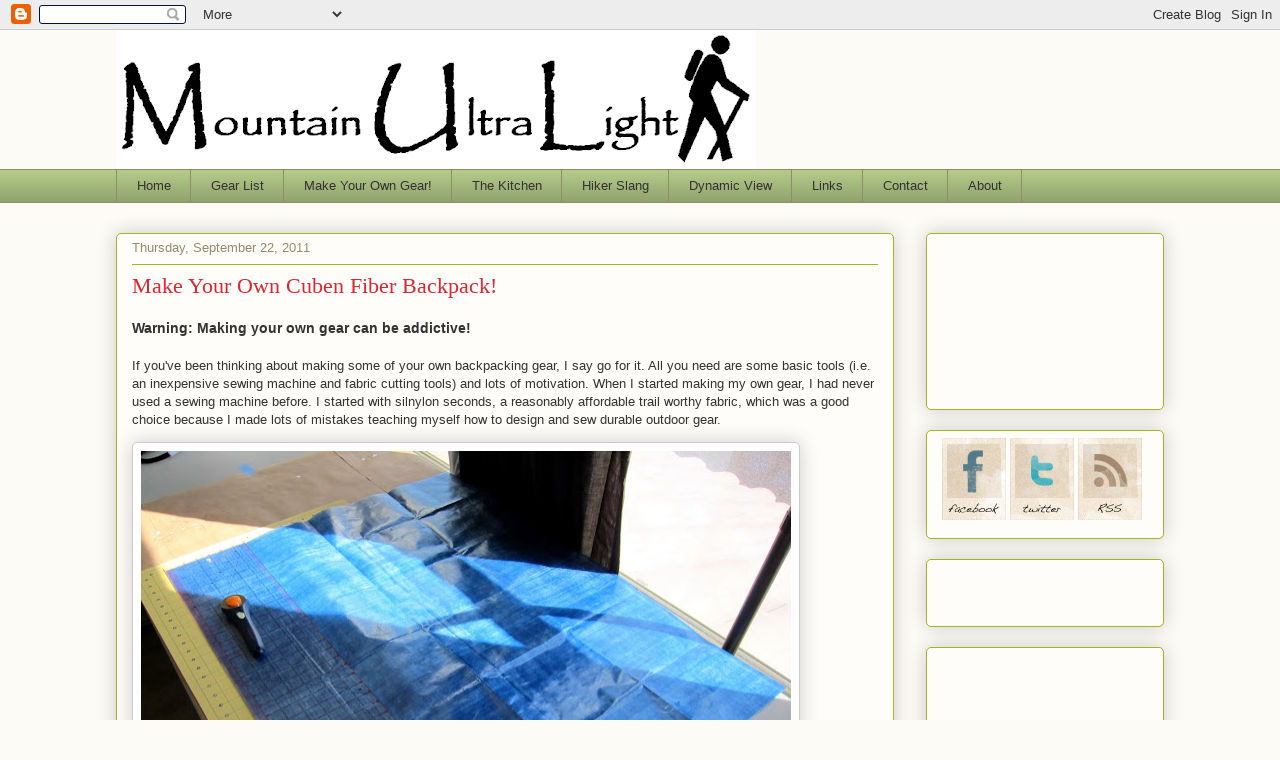

--- FILE ---
content_type: text/html; charset=UTF-8
request_url: http://www.mountainultralight.com/2011/09/make-your-own-cuben-fiber-backpack.html?showComment=1546199017944
body_size: 65880
content:
<!DOCTYPE html>
<html class='v2' dir='ltr' lang='en'>
<head>
<link href='https://www.blogger.com/static/v1/widgets/335934321-css_bundle_v2.css' rel='stylesheet' type='text/css'/>
<meta content='width=1100' name='viewport'/>
<meta content='text/html; charset=UTF-8' http-equiv='Content-Type'/>
<meta content='blogger' name='generator'/>
<link href='http://www.mountainultralight.com/favicon.ico' rel='icon' type='image/x-icon'/>
<link href='http://www.mountainultralight.com/2011/09/make-your-own-cuben-fiber-backpack.html' rel='canonical'/>
<link rel="alternate" type="application/atom+xml" title="Mountain UltraLight - Atom" href="http://www.mountainultralight.com/feeds/posts/default" />
<link rel="alternate" type="application/rss+xml" title="Mountain UltraLight - RSS" href="http://www.mountainultralight.com/feeds/posts/default?alt=rss" />
<link rel="service.post" type="application/atom+xml" title="Mountain UltraLight - Atom" href="https://www.blogger.com/feeds/264446385033528122/posts/default" />

<link rel="alternate" type="application/atom+xml" title="Mountain UltraLight - Atom" href="http://www.mountainultralight.com/feeds/5396422023425183752/comments/default" />
<!--Can't find substitution for tag [blog.ieCssRetrofitLinks]-->
<link href='https://blogger.googleusercontent.com/img/b/R29vZ2xl/AVvXsEhAE39ZYq095OCdHcztrlvgrMqf59y2VpkwbfEgQV62zBMdBqkVJlpmwqou55WMW3Umh2aoUrn-kzsIU-_GGsT0BiXTAWAKBjCAIcOgaWs5401YfGCMSNG3VyGyV9txt-E0wuM3RvT4/s650/PGPhoto.jpg' rel='image_src'/>
<meta content='http://www.mountainultralight.com/2011/09/make-your-own-cuben-fiber-backpack.html' property='og:url'/>
<meta content='Make Your Own Cuben Fiber Backpack!' property='og:title'/>
<meta content='Warning: Making your own gear can be addictive! If you&#39;ve been thinking about making some of your own backpacking gear, I say go for it. All...' property='og:description'/>
<meta content='https://blogger.googleusercontent.com/img/b/R29vZ2xl/AVvXsEhAE39ZYq095OCdHcztrlvgrMqf59y2VpkwbfEgQV62zBMdBqkVJlpmwqou55WMW3Umh2aoUrn-kzsIU-_GGsT0BiXTAWAKBjCAIcOgaWs5401YfGCMSNG3VyGyV9txt-E0wuM3RvT4/w1200-h630-p-k-no-nu/PGPhoto.jpg' property='og:image'/>
<title>Mountain UltraLight: Make Your Own Cuben Fiber Backpack!</title>
<style id='page-skin-1' type='text/css'><!--
/*
-----------------------------------------------
Blogger Template Style
Name:     Awesome Inc.
Designer: Tina Chen
URL:      tinachen.org
----------------------------------------------- */
/* Content
----------------------------------------------- */
body {
font: normal normal 13px Arial, Tahoma, Helvetica, FreeSans, sans-serif;
color: #333333;
background: #fcfbf5 none repeat scroll top left;
}
html body .content-outer {
min-width: 0;
max-width: 100%;
width: 100%;
}
a:link {
text-decoration: none;
color: #d52a33;
}
a:visited {
text-decoration: none;
color: #7d181e;
}
a:hover {
text-decoration: underline;
color: #d52a33;
}
.body-fauxcolumn-outer .cap-top {
position: absolute;
z-index: 1;
height: 276px;
width: 100%;
background: transparent none repeat-x scroll top left;
_background-image: none;
}
/* Columns
----------------------------------------------- */
.content-inner {
padding: 0;
}
.header-inner .section {
margin: 0 16px;
}
.tabs-inner .section {
margin: 0 16px;
}
.main-inner {
padding-top: 30px;
}
.main-inner .column-center-inner,
.main-inner .column-left-inner,
.main-inner .column-right-inner {
padding: 0 5px;
}
*+html body .main-inner .column-center-inner {
margin-top: -30px;
}
#layout .main-inner .column-center-inner {
margin-top: 0;
}
/* Header
----------------------------------------------- */
.header-outer {
margin: 0 0 0 0;
background: transparent none repeat scroll 0 0;
}
.Header h1 {
font: normal normal 48px Georgia, Utopia, 'Palatino Linotype', Palatino, serif;
color: #333333;
text-shadow: 0 0 -1px #000000;
}
.Header h1 a {
color: #333333;
}
.Header .description {
font: normal normal 20px Georgia, Utopia, 'Palatino Linotype', Palatino, serif;
color: #908d6a;
}
.header-inner .Header .titlewrapper,
.header-inner .Header .descriptionwrapper {
padding-left: 0;
padding-right: 0;
margin-bottom: 0;
}
.header-inner .Header .titlewrapper {
padding-top: 22px;
}
/* Tabs
----------------------------------------------- */
.tabs-outer {
overflow: hidden;
position: relative;
background: #b3ca88 url(http://www.blogblog.com/1kt/awesomeinc/tabs_gradient_light.png) repeat scroll 0 0;
}
#layout .tabs-outer {
overflow: visible;
}
.tabs-cap-top, .tabs-cap-bottom {
position: absolute;
width: 100%;
border-top: 1px solid #908d6a;
}
.tabs-cap-bottom {
bottom: 0;
}
.tabs-inner .widget li a {
display: inline-block;
margin: 0;
padding: .6em 1.5em;
font: normal normal 13px Arial, Tahoma, Helvetica, FreeSans, sans-serif;
color: #333333;
border-top: 1px solid #908d6a;
border-bottom: 1px solid #908d6a;
border-left: 1px solid #908d6a;
height: 16px;
line-height: 16px;
}
.tabs-inner .widget li:last-child a {
border-right: 1px solid #908d6a;
}
.tabs-inner .widget li.selected a, .tabs-inner .widget li a:hover {
background: #63704b url(http://www.blogblog.com/1kt/awesomeinc/tabs_gradient_light.png) repeat-x scroll 0 -100px;
color: #ffffff;
}
/* Headings
----------------------------------------------- */
h2 {
font: normal bold 14px Arial, Tahoma, Helvetica, FreeSans, sans-serif;
color: #333333;
}
/* Widgets
----------------------------------------------- */
.main-inner .section {
margin: 0 27px;
padding: 0;
}
.main-inner .column-left-outer,
.main-inner .column-right-outer {
margin-top: 0;
}
#layout .main-inner .column-left-outer,
#layout .main-inner .column-right-outer {
margin-top: 0;
}
.main-inner .column-left-inner,
.main-inner .column-right-inner {
background: transparent none repeat 0 0;
-moz-box-shadow: 0 0 0 rgba(0, 0, 0, .2);
-webkit-box-shadow: 0 0 0 rgba(0, 0, 0, .2);
-goog-ms-box-shadow: 0 0 0 rgba(0, 0, 0, .2);
box-shadow: 0 0 0 rgba(0, 0, 0, .2);
-moz-border-radius: 5px;
-webkit-border-radius: 5px;
-goog-ms-border-radius: 5px;
border-radius: 5px;
}
#layout .main-inner .column-left-inner,
#layout .main-inner .column-right-inner {
margin-top: 0;
}
.sidebar .widget {
font: normal normal 14px Arial, Tahoma, Helvetica, FreeSans, sans-serif;
color: #333333;
}
.sidebar .widget a:link {
color: #d52a33;
}
.sidebar .widget a:visited {
color: #7d181e;
}
.sidebar .widget a:hover {
color: #d52a33;
}
.sidebar .widget h2 {
text-shadow: 0 0 -1px #000000;
}
.main-inner .widget {
background-color: #fefdfa;
border: 1px solid #aab123;
padding: 0 15px 15px;
margin: 20px -16px;
-moz-box-shadow: 0 0 20px rgba(0, 0, 0, .2);
-webkit-box-shadow: 0 0 20px rgba(0, 0, 0, .2);
-goog-ms-box-shadow: 0 0 20px rgba(0, 0, 0, .2);
box-shadow: 0 0 20px rgba(0, 0, 0, .2);
-moz-border-radius: 5px;
-webkit-border-radius: 5px;
-goog-ms-border-radius: 5px;
border-radius: 5px;
}
.main-inner .widget h2 {
margin: 0 -0;
padding: .6em 0 .5em;
border-bottom: 1px solid transparent;
}
.footer-inner .widget h2 {
padding: 0 0 .4em;
border-bottom: 1px solid transparent;
}
.main-inner .widget h2 + div, .footer-inner .widget h2 + div {
border-top: 1px solid #aab123;
padding-top: 8px;
}
.main-inner .widget .widget-content {
margin: 0 -0;
padding: 7px 0 0;
}
.main-inner .widget ul, .main-inner .widget #ArchiveList ul.flat {
margin: -8px -15px 0;
padding: 0;
list-style: none;
}
.main-inner .widget #ArchiveList {
margin: -8px 0 0;
}
.main-inner .widget ul li, .main-inner .widget #ArchiveList ul.flat li {
padding: .5em 15px;
text-indent: 0;
color: #666666;
border-top: 0 solid #aab123;
border-bottom: 1px solid transparent;
}
.main-inner .widget #ArchiveList ul li {
padding-top: .25em;
padding-bottom: .25em;
}
.main-inner .widget ul li:first-child, .main-inner .widget #ArchiveList ul.flat li:first-child {
border-top: none;
}
.main-inner .widget ul li:last-child, .main-inner .widget #ArchiveList ul.flat li:last-child {
border-bottom: none;
}
.post-body {
position: relative;
}
.main-inner .widget .post-body ul {
padding: 0 2.5em;
margin: .5em 0;
list-style: disc;
}
.main-inner .widget .post-body ul li {
padding: 0.25em 0;
margin-bottom: .25em;
color: #333333;
border: none;
}
.footer-inner .widget ul {
padding: 0;
list-style: none;
}
.widget .zippy {
color: #666666;
}
/* Posts
----------------------------------------------- */
body .main-inner .Blog {
padding: 0;
margin-bottom: 1em;
background-color: transparent;
border: none;
-moz-box-shadow: 0 0 0 rgba(0, 0, 0, 0);
-webkit-box-shadow: 0 0 0 rgba(0, 0, 0, 0);
-goog-ms-box-shadow: 0 0 0 rgba(0, 0, 0, 0);
box-shadow: 0 0 0 rgba(0, 0, 0, 0);
}
.main-inner .section:last-child .Blog:last-child {
padding: 0;
margin-bottom: 1em;
}
.main-inner .widget h2.date-header {
margin: 0 -15px 1px;
padding: 0 0 0 0;
font: normal normal 13px Arial, Tahoma, Helvetica, FreeSans, sans-serif;
color: #908d6a;
background: transparent none no-repeat scroll top left;
border-top: 0 solid #aab123;
border-bottom: 1px solid transparent;
-moz-border-radius-topleft: 0;
-moz-border-radius-topright: 0;
-webkit-border-top-left-radius: 0;
-webkit-border-top-right-radius: 0;
border-top-left-radius: 0;
border-top-right-radius: 0;
position: static;
bottom: 100%;
right: 15px;
text-shadow: 0 0 -1px #000000;
}
.main-inner .widget h2.date-header span {
font: normal normal 13px Arial, Tahoma, Helvetica, FreeSans, sans-serif;
display: block;
padding: .5em 15px;
border-left: 0 solid #aab123;
border-right: 0 solid #aab123;
}
.date-outer {
position: relative;
margin: 30px 0 20px;
padding: 0 15px;
background-color: #fefdfa;
border: 1px solid #aab123;
-moz-box-shadow: 0 0 20px rgba(0, 0, 0, .2);
-webkit-box-shadow: 0 0 20px rgba(0, 0, 0, .2);
-goog-ms-box-shadow: 0 0 20px rgba(0, 0, 0, .2);
box-shadow: 0 0 20px rgba(0, 0, 0, .2);
-moz-border-radius: 5px;
-webkit-border-radius: 5px;
-goog-ms-border-radius: 5px;
border-radius: 5px;
}
.date-outer:first-child {
margin-top: 0;
}
.date-outer:last-child {
margin-bottom: 20px;
-moz-border-radius-bottomleft: 5px;
-moz-border-radius-bottomright: 5px;
-webkit-border-bottom-left-radius: 5px;
-webkit-border-bottom-right-radius: 5px;
-goog-ms-border-bottom-left-radius: 5px;
-goog-ms-border-bottom-right-radius: 5px;
border-bottom-left-radius: 5px;
border-bottom-right-radius: 5px;
}
.date-posts {
margin: 0 -0;
padding: 0 0;
clear: both;
}
.post-outer, .inline-ad {
border-top: 1px solid #aab123;
margin: 0 -0;
padding: 15px 0;
}
.post-outer {
padding-bottom: 10px;
}
.post-outer:first-child {
padding-top: 0;
border-top: none;
}
.post-outer:last-child, .inline-ad:last-child {
border-bottom: none;
}
.post-body {
position: relative;
}
.post-body img {
padding: 8px;
background: #ffffff;
border: 1px solid #cccccc;
-moz-box-shadow: 0 0 20px rgba(0, 0, 0, .2);
-webkit-box-shadow: 0 0 20px rgba(0, 0, 0, .2);
box-shadow: 0 0 20px rgba(0, 0, 0, .2);
-moz-border-radius: 5px;
-webkit-border-radius: 5px;
border-radius: 5px;
}
h3.post-title, h4 {
font: normal normal 22px Georgia, Utopia, 'Palatino Linotype', Palatino, serif;
color: #d52a33;
}
h3.post-title a {
font: normal normal 22px Georgia, Utopia, 'Palatino Linotype', Palatino, serif;
color: #d52a33;
}
h3.post-title a:hover {
color: #d52a33;
text-decoration: underline;
}
.post-header {
margin: 0 0 1em;
}
.post-body {
line-height: 1.4;
}
.post-outer h2 {
color: #333333;
}
.post-footer {
margin: 1.5em 0 0;
}
#blog-pager {
padding: 15px;
font-size: 120%;
background-color: #fefdfa;
border: 1px solid #aab123;
-moz-box-shadow: 0 0 20px rgba(0, 0, 0, .2);
-webkit-box-shadow: 0 0 20px rgba(0, 0, 0, .2);
-goog-ms-box-shadow: 0 0 20px rgba(0, 0, 0, .2);
box-shadow: 0 0 20px rgba(0, 0, 0, .2);
-moz-border-radius: 5px;
-webkit-border-radius: 5px;
-goog-ms-border-radius: 5px;
border-radius: 5px;
-moz-border-radius-topleft: 5px;
-moz-border-radius-topright: 5px;
-webkit-border-top-left-radius: 5px;
-webkit-border-top-right-radius: 5px;
-goog-ms-border-top-left-radius: 5px;
-goog-ms-border-top-right-radius: 5px;
border-top-left-radius: 5px;
border-top-right-radius-topright: 5px;
margin-top: 1em;
}
.blog-feeds, .post-feeds {
margin: 1em 0;
text-align: center;
color: #333333;
}
.blog-feeds a, .post-feeds a {
color: #d52a33;
}
.blog-feeds a:visited, .post-feeds a:visited {
color: #7d181e;
}
.blog-feeds a:hover, .post-feeds a:hover {
color: #d52a33;
}
.post-outer .comments {
margin-top: 2em;
}
/* Comments
----------------------------------------------- */
.comments .comments-content .icon.blog-author {
background-repeat: no-repeat;
background-image: url([data-uri]);
}
.comments .comments-content .loadmore a {
border-top: 1px solid #908d6a;
border-bottom: 1px solid #908d6a;
}
.comments .continue {
border-top: 2px solid #908d6a;
}
/* Footer
----------------------------------------------- */
.footer-outer {
margin: -20px 0 -1px;
padding: 20px 0 0;
color: #333333;
overflow: hidden;
}
.footer-fauxborder-left {
border-top: 1px solid #aab123;
background: #fefdfa none repeat scroll 0 0;
-moz-box-shadow: 0 0 20px rgba(0, 0, 0, .2);
-webkit-box-shadow: 0 0 20px rgba(0, 0, 0, .2);
-goog-ms-box-shadow: 0 0 20px rgba(0, 0, 0, .2);
box-shadow: 0 0 20px rgba(0, 0, 0, .2);
margin: 0 -20px;
}
/* Mobile
----------------------------------------------- */
body.mobile {
background-size: auto;
}
.mobile .body-fauxcolumn-outer {
background: transparent none repeat scroll top left;
}
*+html body.mobile .main-inner .column-center-inner {
margin-top: 0;
}
.mobile .main-inner .widget {
padding: 0 0 15px;
}
.mobile .main-inner .widget h2 + div,
.mobile .footer-inner .widget h2 + div {
border-top: none;
padding-top: 0;
}
.mobile .footer-inner .widget h2 {
padding: 0.5em 0;
border-bottom: none;
}
.mobile .main-inner .widget .widget-content {
margin: 0;
padding: 7px 0 0;
}
.mobile .main-inner .widget ul,
.mobile .main-inner .widget #ArchiveList ul.flat {
margin: 0 -15px 0;
}
.mobile .main-inner .widget h2.date-header {
right: 0;
}
.mobile .date-header span {
padding: 0.4em 0;
}
.mobile .date-outer:first-child {
margin-bottom: 0;
border: 1px solid #aab123;
-moz-border-radius-topleft: 5px;
-moz-border-radius-topright: 5px;
-webkit-border-top-left-radius: 5px;
-webkit-border-top-right-radius: 5px;
-goog-ms-border-top-left-radius: 5px;
-goog-ms-border-top-right-radius: 5px;
border-top-left-radius: 5px;
border-top-right-radius: 5px;
}
.mobile .date-outer {
border-color: #aab123;
border-width: 0 1px 1px;
}
.mobile .date-outer:last-child {
margin-bottom: 0;
}
.mobile .main-inner {
padding: 0;
}
.mobile .header-inner .section {
margin: 0;
}
.mobile .post-outer, .mobile .inline-ad {
padding: 5px 0;
}
.mobile .tabs-inner .section {
margin: 0 10px;
}
.mobile .main-inner .widget h2 {
margin: 0;
padding: 0;
}
.mobile .main-inner .widget h2.date-header span {
padding: 0;
}
.mobile .main-inner .widget .widget-content {
margin: 0;
padding: 7px 0 0;
}
.mobile #blog-pager {
border: 1px solid transparent;
background: #fefdfa none repeat scroll 0 0;
}
.mobile .main-inner .column-left-inner,
.mobile .main-inner .column-right-inner {
background: transparent none repeat 0 0;
-moz-box-shadow: none;
-webkit-box-shadow: none;
-goog-ms-box-shadow: none;
box-shadow: none;
}
.mobile .date-posts {
margin: 0;
padding: 0;
}
.mobile .footer-fauxborder-left {
margin: 0;
border-top: inherit;
}
.mobile .main-inner .section:last-child .Blog:last-child {
margin-bottom: 0;
}
.mobile-index-contents {
color: #333333;
}
.mobile .mobile-link-button {
background: #d52a33 url(http://www.blogblog.com/1kt/awesomeinc/tabs_gradient_light.png) repeat scroll 0 0;
}
.mobile-link-button a:link, .mobile-link-button a:visited {
color: #ffffff;
}
.mobile .tabs-inner .PageList .widget-content {
background: transparent;
border-top: 1px solid;
border-color: #908d6a;
color: #333333;
}
.mobile .tabs-inner .PageList .widget-content .pagelist-arrow {
border-left: 1px solid #908d6a;
}

--></style>
<style id='template-skin-1' type='text/css'><!--
body {
min-width: 1080px;
}
.content-outer, .content-fauxcolumn-outer, .region-inner {
min-width: 1080px;
max-width: 1080px;
_width: 1080px;
}
.main-inner .columns {
padding-left: 0px;
padding-right: 270px;
}
.main-inner .fauxcolumn-center-outer {
left: 0px;
right: 270px;
/* IE6 does not respect left and right together */
_width: expression(this.parentNode.offsetWidth -
parseInt("0px") -
parseInt("270px") + 'px');
}
.main-inner .fauxcolumn-left-outer {
width: 0px;
}
.main-inner .fauxcolumn-right-outer {
width: 270px;
}
.main-inner .column-left-outer {
width: 0px;
right: 100%;
margin-left: -0px;
}
.main-inner .column-right-outer {
width: 270px;
margin-right: -270px;
}
#layout {
min-width: 0;
}
#layout .content-outer {
min-width: 0;
width: 800px;
}
#layout .region-inner {
min-width: 0;
width: auto;
}
body#layout div.add_widget {
padding: 8px;
}
body#layout div.add_widget a {
margin-left: 32px;
}
--></style>
<script type='text/javascript'>
        (function(i,s,o,g,r,a,m){i['GoogleAnalyticsObject']=r;i[r]=i[r]||function(){
        (i[r].q=i[r].q||[]).push(arguments)},i[r].l=1*new Date();a=s.createElement(o),
        m=s.getElementsByTagName(o)[0];a.async=1;a.src=g;m.parentNode.insertBefore(a,m)
        })(window,document,'script','https://www.google-analytics.com/analytics.js','ga');
        ga('create', 'UA-26295173-1', 'auto', 'blogger');
        ga('blogger.send', 'pageview');
      </script>
<link href='https://www.blogger.com/dyn-css/authorization.css?targetBlogID=264446385033528122&amp;zx=0a9d1147-94f9-4ad6-9ca9-e794a8f788c7' media='none' onload='if(media!=&#39;all&#39;)media=&#39;all&#39;' rel='stylesheet'/><noscript><link href='https://www.blogger.com/dyn-css/authorization.css?targetBlogID=264446385033528122&amp;zx=0a9d1147-94f9-4ad6-9ca9-e794a8f788c7' rel='stylesheet'/></noscript>
<meta name='google-adsense-platform-account' content='ca-host-pub-1556223355139109'/>
<meta name='google-adsense-platform-domain' content='blogspot.com'/>

<!-- data-ad-client=ca-pub-1353492464882464 -->

</head>
<body class='loading variant-renewable'>
<div class='navbar section' id='navbar' name='Navbar'><div class='widget Navbar' data-version='1' id='Navbar1'><script type="text/javascript">
    function setAttributeOnload(object, attribute, val) {
      if(window.addEventListener) {
        window.addEventListener('load',
          function(){ object[attribute] = val; }, false);
      } else {
        window.attachEvent('onload', function(){ object[attribute] = val; });
      }
    }
  </script>
<div id="navbar-iframe-container"></div>
<script type="text/javascript" src="https://apis.google.com/js/platform.js"></script>
<script type="text/javascript">
      gapi.load("gapi.iframes:gapi.iframes.style.bubble", function() {
        if (gapi.iframes && gapi.iframes.getContext) {
          gapi.iframes.getContext().openChild({
              url: 'https://www.blogger.com/navbar/264446385033528122?po\x3d5396422023425183752\x26origin\x3dhttp://www.mountainultralight.com',
              where: document.getElementById("navbar-iframe-container"),
              id: "navbar-iframe"
          });
        }
      });
    </script><script type="text/javascript">
(function() {
var script = document.createElement('script');
script.type = 'text/javascript';
script.src = '//pagead2.googlesyndication.com/pagead/js/google_top_exp.js';
var head = document.getElementsByTagName('head')[0];
if (head) {
head.appendChild(script);
}})();
</script>
</div></div>
<div class='body-fauxcolumns'>
<div class='fauxcolumn-outer body-fauxcolumn-outer'>
<div class='cap-top'>
<div class='cap-left'></div>
<div class='cap-right'></div>
</div>
<div class='fauxborder-left'>
<div class='fauxborder-right'></div>
<div class='fauxcolumn-inner'>
</div>
</div>
<div class='cap-bottom'>
<div class='cap-left'></div>
<div class='cap-right'></div>
</div>
</div>
</div>
<div class='content'>
<div class='content-fauxcolumns'>
<div class='fauxcolumn-outer content-fauxcolumn-outer'>
<div class='cap-top'>
<div class='cap-left'></div>
<div class='cap-right'></div>
</div>
<div class='fauxborder-left'>
<div class='fauxborder-right'></div>
<div class='fauxcolumn-inner'>
</div>
</div>
<div class='cap-bottom'>
<div class='cap-left'></div>
<div class='cap-right'></div>
</div>
</div>
</div>
<div class='content-outer'>
<div class='content-cap-top cap-top'>
<div class='cap-left'></div>
<div class='cap-right'></div>
</div>
<div class='fauxborder-left content-fauxborder-left'>
<div class='fauxborder-right content-fauxborder-right'></div>
<div class='content-inner'>
<header>
<div class='header-outer'>
<div class='header-cap-top cap-top'>
<div class='cap-left'></div>
<div class='cap-right'></div>
</div>
<div class='fauxborder-left header-fauxborder-left'>
<div class='fauxborder-right header-fauxborder-right'></div>
<div class='region-inner header-inner'>
<div class='header section' id='header' name='Header'><div class='widget Header' data-version='1' id='Header1'>
<div id='header-inner'>
<a href='http://www.mountainultralight.com/' style='display: block'>
<img alt='Mountain UltraLight' height='139px; ' id='Header1_headerimg' src='https://blogger.googleusercontent.com/img/b/R29vZ2xl/AVvXsEjDrGNubS9GBlGYQJlHam91EQCSpR2YWJgQqe0sBAvvcrSHkuI4CXZAX4jvanf6UBhyTpPGXtfkTo31ttfYqpXYfoAbOB8I8at_rDQcfu8TwE8fuHUd7ZImjUoRevFq7F9LALQcGNsp/s640/MtnUL%252520logo%252520210.png' style='display: block' width='640px; '/>
</a>
</div>
</div></div>
</div>
</div>
<div class='header-cap-bottom cap-bottom'>
<div class='cap-left'></div>
<div class='cap-right'></div>
</div>
</div>
</header>
<div class='tabs-outer'>
<div class='tabs-cap-top cap-top'>
<div class='cap-left'></div>
<div class='cap-right'></div>
</div>
<div class='fauxborder-left tabs-fauxborder-left'>
<div class='fauxborder-right tabs-fauxborder-right'></div>
<div class='region-inner tabs-inner'>
<div class='tabs section' id='crosscol' name='Cross-Column'><div class='widget PageList' data-version='1' id='PageList1'>
<h2>Pages</h2>
<div class='widget-content'>
<ul>
<li>
<a href='http://www.mountainultralight.com/'>Home</a>
</li>
<li>
<a href='http://www.mountainultralight.com/p/gear-list.html'>Gear List</a>
</li>
<li>
<a href='http://www.mountainultralight.com/p/make-your-own-gear.html'>Make Your Own Gear!</a>
</li>
<li>
<a href='http://www.mountainultralight.com/p/kitchen.html'>The Kitchen</a>
</li>
<li>
<a href='http://www.mountainultralight.com/p/hiker-slang.html'>Hiker Slang</a>
</li>
<li>
<a href='http://www.mountainultralight.com/view/flipcard'>Dynamic View</a>
</li>
<li>
<a href='http://www.mountainultralight.com/p/links.html'>Links</a>
</li>
<li>
<a href='http://www.mountainultralight.com/p/contact.html'>Contact</a>
</li>
<li>
<a href='http://www.mountainultralight.com/p/about.html'>About</a>
</li>
</ul>
<div class='clear'></div>
</div>
</div></div>
<div class='tabs no-items section' id='crosscol-overflow' name='Cross-Column 2'></div>
</div>
</div>
<div class='tabs-cap-bottom cap-bottom'>
<div class='cap-left'></div>
<div class='cap-right'></div>
</div>
</div>
<div class='main-outer'>
<div class='main-cap-top cap-top'>
<div class='cap-left'></div>
<div class='cap-right'></div>
</div>
<div class='fauxborder-left main-fauxborder-left'>
<div class='fauxborder-right main-fauxborder-right'></div>
<div class='region-inner main-inner'>
<div class='columns fauxcolumns'>
<div class='fauxcolumn-outer fauxcolumn-center-outer'>
<div class='cap-top'>
<div class='cap-left'></div>
<div class='cap-right'></div>
</div>
<div class='fauxborder-left'>
<div class='fauxborder-right'></div>
<div class='fauxcolumn-inner'>
</div>
</div>
<div class='cap-bottom'>
<div class='cap-left'></div>
<div class='cap-right'></div>
</div>
</div>
<div class='fauxcolumn-outer fauxcolumn-left-outer'>
<div class='cap-top'>
<div class='cap-left'></div>
<div class='cap-right'></div>
</div>
<div class='fauxborder-left'>
<div class='fauxborder-right'></div>
<div class='fauxcolumn-inner'>
</div>
</div>
<div class='cap-bottom'>
<div class='cap-left'></div>
<div class='cap-right'></div>
</div>
</div>
<div class='fauxcolumn-outer fauxcolumn-right-outer'>
<div class='cap-top'>
<div class='cap-left'></div>
<div class='cap-right'></div>
</div>
<div class='fauxborder-left'>
<div class='fauxborder-right'></div>
<div class='fauxcolumn-inner'>
</div>
</div>
<div class='cap-bottom'>
<div class='cap-left'></div>
<div class='cap-right'></div>
</div>
</div>
<!-- corrects IE6 width calculation -->
<div class='columns-inner'>
<div class='column-center-outer'>
<div class='column-center-inner'>
<div class='main section' id='main' name='Main'><div class='widget Blog' data-version='1' id='Blog1'>
<div class='blog-posts hfeed'>

          <div class="date-outer">
        
<h2 class='date-header'><span>Thursday, September 22, 2011</span></h2>

          <div class="date-posts">
        
<div class='post-outer'>
<div class='post hentry uncustomized-post-template' itemprop='blogPost' itemscope='itemscope' itemtype='http://schema.org/BlogPosting'>
<meta content='https://blogger.googleusercontent.com/img/b/R29vZ2xl/AVvXsEhAE39ZYq095OCdHcztrlvgrMqf59y2VpkwbfEgQV62zBMdBqkVJlpmwqou55WMW3Umh2aoUrn-kzsIU-_GGsT0BiXTAWAKBjCAIcOgaWs5401YfGCMSNG3VyGyV9txt-E0wuM3RvT4/s650/PGPhoto.jpg' itemprop='image_url'/>
<meta content='264446385033528122' itemprop='blogId'/>
<meta content='5396422023425183752' itemprop='postId'/>
<a name='5396422023425183752'></a>
<h3 class='post-title entry-title' itemprop='name'>
Make Your Own Cuben Fiber Backpack!
</h3>
<div class='post-header'>
<div class='post-header-line-1'></div>
</div>
<div class='post-body entry-content' id='post-body-5396422023425183752' itemprop='description articleBody'>
<h2>Warning: Making your own gear can be addictive!</h2><p>If you've been thinking about making some of your own backpacking gear, I say go for it. All you need are some basic tools (i.e. an inexpensive sewing machine and fabric cutting tools) and lots of motivation. When I started making my own gear, I had never used a sewing machine before. I started with silnylon seconds, a reasonably affordable trail worthy fabric, which was a good choice because I made lots of mistakes teaching myself how to design and sew durable outdoor gear. </p><div class="separator" style="clear: both; text-align: left;"><a href="https://blogger.googleusercontent.com/img/b/R29vZ2xl/AVvXsEhAE39ZYq095OCdHcztrlvgrMqf59y2VpkwbfEgQV62zBMdBqkVJlpmwqou55WMW3Umh2aoUrn-kzsIU-_GGsT0BiXTAWAKBjCAIcOgaWs5401YfGCMSNG3VyGyV9txt-E0wuM3RvT4/" style="margin-bottom: 1em; margin-right: 1em;" target="_blank"><img alt="" class="clearleft" height="487" id="blogsy-1316656438738.1504" src="https://blogger.googleusercontent.com/img/b/R29vZ2xl/AVvXsEhAE39ZYq095OCdHcztrlvgrMqf59y2VpkwbfEgQV62zBMdBqkVJlpmwqou55WMW3Umh2aoUrn-kzsIU-_GGsT0BiXTAWAKBjCAIcOgaWs5401YfGCMSNG3VyGyV9txt-E0wuM3RvT4/s650/PGPhoto.jpg" width="650"></a></div><p>The first thing you need is a solid plan. The pack shown here is one I recently made for my son to use on our <a href="http://www.mountainultralight.com/2011/08/john-muir-trail-trip-report.html">JMT hike</a>.  It's basically the same pack I made for myself over a year ago, with some minor refinements. My goal for this pack, the J3Plus! (ingenious name huh?...John pack, third generation, Plus meaning just a smidge bigger than the original J3) was to make the pack out of just one linear yard of some very expensive 1.43 ounce (per square yard) Cuben Fiber I purchased from <a href="http://www.zpacks.com/">ZPacks.com</a>. The diagram below shows how I cut out all the cuben pieces with almost zero waste. You will note that that hip belt doesn't come out of this piece, as my original pack I didn't require one. Like most people, my son likes to use a hip belt, so I bought an additional 1/4 yard of material to make it for him.</p><div class="separator" style="clear: both; text-align: left;"><a href="https://blogger.googleusercontent.com/img/b/R29vZ2xl/AVvXsEj-VzsRrhcH_epkmfMXqRoSdpTW3iT_bbvyttmAXs_TgRbC_8OXjcbgLX7RLFVDnoVQ8lQ5vLLsBbsU18z5L5KLmQAECoTqYXXj1eTpO5zq4jP82ZkSBokuVTzX8t8AUpCtGbVMbBlq/" style="margin-bottom: 1em; margin-right: 1em;" target="_blank"><img alt="" class="clearleft" height="456" id="blogsy-1316656438712.807" src="https://blogger.googleusercontent.com/img/b/R29vZ2xl/AVvXsEj-VzsRrhcH_epkmfMXqRoSdpTW3iT_bbvyttmAXs_TgRbC_8OXjcbgLX7RLFVDnoVQ8lQ5vLLsBbsU18z5L5KLmQAECoTqYXXj1eTpO5zq4jP82ZkSBokuVTzX8t8AUpCtGbVMbBlq/s650/PGPhoto.jpg" width="650"></a></div><p>Lots of other parts and pieces too...reinforcement patches, shock cord, webbing, grosgrain, mesh...</p><div class="separator" style="clear: both; text-align: left;"><a href="https://blogger.googleusercontent.com/img/b/R29vZ2xl/AVvXsEjAxIuw5nmU-CpnC8ptrUHHQRNx0Qu7jVg0py2ESKNXy4gdCmLOhoL5BnZamg5iknjMGb-694uIL9PKsu2XVp5VSw5VYWto5FfMmKrrQNBxMRIFWir0NmdPoLqBbWPesirFawB0zaEV/" style="margin-bottom: 1em; margin-right: 1em;" target="_blank"><img alt="" class="clearleft" height="462" id="blogsy-1316656438760.4976" src="https://blogger.googleusercontent.com/img/b/R29vZ2xl/AVvXsEjAxIuw5nmU-CpnC8ptrUHHQRNx0Qu7jVg0py2ESKNXy4gdCmLOhoL5BnZamg5iknjMGb-694uIL9PKsu2XVp5VSw5VYWto5FfMmKrrQNBxMRIFWir0NmdPoLqBbWPesirFawB0zaEV/s650/PGPhoto.jpg" width="650"></a></div><p>After cutting out the main pieces, I work on the subassemblies, meaning all the parts that will attach to the main body of the pack. First the shoulder straps. The shape is angled at the top where it attaches to the pack body, allowing the straps to be slanted to match your shoulders. At the bottom, they taper in on the sides.</p><div class="separator" style="clear: both; text-align: left;"><a href="https://blogger.googleusercontent.com/img/b/R29vZ2xl/AVvXsEi4WUr0foaEGUeGLVKSFVQem9BeLl_QUUmwaMmxRQi5wArkZldWPr9OwSc3IA5ATVrJ9kkPs_lpDkVUBy9a_QsDlKy-TDC7sdxQoluCRjGKXdQ_sT13ejlUBJzb22cFz-0MNGqQNX-Y/" style="margin-bottom: 1em; margin-right: 1em;" target="_blank"><img alt="" class="clearleft" height="291" id="blogsy-1316656438730.8303" src="https://blogger.googleusercontent.com/img/b/R29vZ2xl/AVvXsEi4WUr0foaEGUeGLVKSFVQem9BeLl_QUUmwaMmxRQi5wArkZldWPr9OwSc3IA5ATVrJ9kkPs_lpDkVUBy9a_QsDlKy-TDC7sdxQoluCRjGKXdQ_sT13ejlUBJzb22cFz-0MNGqQNX-Y/s650/PGPhoto.jpg" width="650"></a></div><p>Opening the shoulder straps, I fold the top and bottom edges for a nice clean seamed edge. Notice the top fold is much larger...this is so the material is double thick where it gets sewn to the pack body.</p><div class="separator" style="clear: both; text-align: left;"><a href="https://blogger.googleusercontent.com/img/b/R29vZ2xl/AVvXsEhg4yz84w7uCTfTpts01Qe6o6HzQ0lv-BBj-RKFD9Y8ewgDbZLH94xTqC1tE-miW3YNVoq2fX6tb6D1lYTu5fHcKIRzGsR1rK4UxOe72keMGUbuvZ3cKuMxUg9BsHTbRyQ9bfF48Yj6/" style="margin-bottom: 1em; margin-right: 1em;" target="_blank"><img alt="" class="clearleft" height="232" id="blogsy-1316656438735.364" src="https://blogger.googleusercontent.com/img/b/R29vZ2xl/AVvXsEhg4yz84w7uCTfTpts01Qe6o6HzQ0lv-BBj-RKFD9Y8ewgDbZLH94xTqC1tE-miW3YNVoq2fX6tb6D1lYTu5fHcKIRzGsR1rK4UxOe72keMGUbuvZ3cKuMxUg9BsHTbRyQ9bfF48Yj6/s650/PGPhoto.jpg" width="650"></a></div><p>Then folding it inside out, I sew the side seam, leaving the top and bottom open for now.</p><div class="separator" style="clear: both; text-align: left;"><a href="https://blogger.googleusercontent.com/img/b/R29vZ2xl/AVvXsEgw_BnXP69mYBFREYXZXH1R-anWkqIy-gxV86ChWNIeC4kvpcLq_tssuMkHkhoNy5ztyxdNFAZauHsrEiS0i0xcNdtS4-2Pgvfn7jfgpASLk_qQrDl9305HG91LbKMCBzJzyBrOMWCn/" style="margin-bottom: 1em; margin-right: 1em;" target="_blank"><img alt="" class="clearleft" height="253" id="blogsy-1316656438723.7764" src="https://blogger.googleusercontent.com/img/b/R29vZ2xl/AVvXsEgw_BnXP69mYBFREYXZXH1R-anWkqIy-gxV86ChWNIeC4kvpcLq_tssuMkHkhoNy5ztyxdNFAZauHsrEiS0i0xcNdtS4-2Pgvfn7jfgpASLk_qQrDl9305HG91LbKMCBzJzyBrOMWCn/s650/PGPhoto.jpg" width="650"></a></div><p>Now turning it right side out, I sew the 1/2" webbing onto the bottom that will attach to the ladder lock, making the length adjustable. I put the singed edge of the webbing in between the outside layers so it can't rub you wrong anywhere. This is one of those refinements I have made over time. The x-box stitch (not to be confused with a Wii stitch), is a very strong one for an application like this.</p><p>Then I trace the outline of the strap onto a piece of 3/8" closed cell foam padding (from <a href="http://gossamergear.com/sleeping.html">Gossamer Gear</a> of course...only the best for my packs!), and cut it out. Baby powder is your friend...coat the foam and it will make slipping it into the strap much easier. It smells nice too!</p><div class="separator" style="clear: both; text-align: left;"><a href="https://blogger.googleusercontent.com/img/b/R29vZ2xl/AVvXsEjUXpA7TFp71vlPD5tC66NqcpP1QeLrZDUpX3yDlO7TvRHB1SVZ8-e-HqCnoNXl2RjZQ_srcF-P7BhgbxEXZ75VBc14dfYnfGso6enplGcfEklYg_Zquaa7-rYMMaWF4Q1qq0IK1C1Z/" style="margin-bottom: 1em; margin-right: 1em;" target="_blank"><img alt="" class="clearleft" height="325" id="blogsy-1316656438772.8513" src="https://blogger.googleusercontent.com/img/b/R29vZ2xl/AVvXsEjUXpA7TFp71vlPD5tC66NqcpP1QeLrZDUpX3yDlO7TvRHB1SVZ8-e-HqCnoNXl2RjZQ_srcF-P7BhgbxEXZ75VBc14dfYnfGso6enplGcfEklYg_Zquaa7-rYMMaWF4Q1qq0IK1C1Z/s650/PGPhoto.jpg" width="650"></a></div><p>After inserting the padding, I sew some very lightweight 1/2" grosgrain (thinner and lighter than the webbing at the bottom), to make a daisy chain so I have the option to attach things to the shoulder straps. For this I use a series of bar tack stitches.</p><div class="separator" style="clear: both; text-align: left;"><a href="https://blogger.googleusercontent.com/img/b/R29vZ2xl/AVvXsEiEIjp36UeXJ0QXc4zpA1vKYN3xdG4-J_uZgs2QsfbFPSahP3GpiBT9DpgXFc3YBvPa2Cnhj4Z_ceI2j41pVP354tRSyQbidUTcafleayi7hZsZfp6X4-woFoEb2yQL1U_9ZHl8bdQZ/" style="margin-bottom: 1em; margin-right: 1em;" target="_blank"><img alt="" class="clearleft" height="474" id="blogsy-1316656438767.179" src="https://blogger.googleusercontent.com/img/b/R29vZ2xl/AVvXsEiEIjp36UeXJ0QXc4zpA1vKYN3xdG4-J_uZgs2QsfbFPSahP3GpiBT9DpgXFc3YBvPa2Cnhj4Z_ceI2j41pVP354tRSyQbidUTcafleayi7hZsZfp6X4-woFoEb2yQL1U_9ZHl8bdQZ/s650/PGPhoto.jpg" width="650"></a></div><p>The completed straps are set aside for now, the tops still open.</p><div class="separator" style="clear: both; text-align: left;"><a href="https://blogger.googleusercontent.com/img/b/R29vZ2xl/AVvXsEjDTUvz6MKnz9EJbM_MTrZGCDHr9r35MRq22eUDV5MBTGQ3ZPp0Qe1QD02dSR7orxaGH1o6Cp8noROjild-nMr-VPZ2zlZCxmbBeyH5eLhAlZbrGFP49OPoHd3Jewep5tmuqh_YaMyE/" style="margin-bottom: 1em; margin-right: 1em;" target="_blank"><img alt="" class="clearleft" height="253" id="blogsy-1316656438726.972" src="https://blogger.googleusercontent.com/img/b/R29vZ2xl/AVvXsEjDTUvz6MKnz9EJbM_MTrZGCDHr9r35MRq22eUDV5MBTGQ3ZPp0Qe1QD02dSR7orxaGH1o6Cp8noROjild-nMr-VPZ2zlZCxmbBeyH5eLhAlZbrGFP49OPoHd3Jewep5tmuqh_YaMyE/s650/PGPhoto.jpg" width="650"></a></div><p>The padded hip belt is made similar to the shoulder strap, tapered slightly down on top, and rounded with the stitch closing in three sides.</p><div class="separator" style="clear: both; text-align: left;"><a href="https://blogger.googleusercontent.com/img/b/R29vZ2xl/AVvXsEiqEHv0U-rzSdEvFhh3ACqwhzqudXo4vZh9ZP7vw0jF2sejgbDOMOOsfvD36cwbDvMcZ8IJakJsLQdfD7L5DzShhQ2BCOcyFilmBpytll65SGa9ahDxq6QQLMR7rjAX1D0vcK79dvPC/" style="margin-bottom: 1em; margin-right: 1em;" target="_blank"><img alt="" class="clearleft" height="286" id="blogsy-1316656438775.4243" src="https://blogger.googleusercontent.com/img/b/R29vZ2xl/AVvXsEiqEHv0U-rzSdEvFhh3ACqwhzqudXo4vZh9ZP7vw0jF2sejgbDOMOOsfvD36cwbDvMcZ8IJakJsLQdfD7L5DzShhQ2BCOcyFilmBpytll65SGa9ahDxq6QQLMR7rjAX1D0vcK79dvPC/s650/PGPhoto.jpg" width="650"></a></div><p>Turning it right side out, I cut and insert the foam similar to the shoulder straps, this time 1/4" thick padding. The 1/2" ladder lock is attached for the shoulder straps, an upside down design as compared to most packs (<a href="http://www.rayjardine.com/">Jardine</a> style...keeping any extra strap material out of your arm pits). A quick release buckle is attached with 3/4" webbing to secure the hip belt, and I place the plastic buckle on the side for comfort. </p><div class="separator" style="clear: both; text-align: left;"><a href="https://blogger.googleusercontent.com/img/b/R29vZ2xl/AVvXsEjJhZiVDUpIEZTOYH6lAR0bgTSS9AVQCMR_KNPQdc_2qGhMay7ChnXrlFVRUyRyaWG-wyEg20k12bQ_pBheZ-PZTD9-whNg6jymNvrxQN7gu4IKxv6bIFJg0n34OyVQ0oe-3utTMKxx/" style="margin-bottom: 1em; margin-right: 1em;" target="_blank"><img alt="" class="clearleft" height="314" id="blogsy-1316656438752.2761" src="https://blogger.googleusercontent.com/img/b/R29vZ2xl/AVvXsEjJhZiVDUpIEZTOYH6lAR0bgTSS9AVQCMR_KNPQdc_2qGhMay7ChnXrlFVRUyRyaWG-wyEg20k12bQ_pBheZ-PZTD9-whNg6jymNvrxQN7gu4IKxv6bIFJg0n34OyVQ0oe-3utTMKxx/s650/PGPhoto.jpg" width="650"></a></div><p>Onto the side pockets. I use the Cuben material for the sides, and some mesh material for the bottom so any rain can run right out.</p><div class="separator" style="clear: both; text-align: left;"><a href="https://blogger.googleusercontent.com/img/b/R29vZ2xl/AVvXsEgMSuW1udltoRVWK1j49cbyng20g4xyR7vyHNxqNFbLyJ4SW6UwsghDXu9u_ha2SoMgk8HbbW5nraZAXrsKw8IFRSElSzcRMv-HXR1APWxPKaHTL2K4E4U_Z_Bi_hyphenhyphenA-mq1o8EThgdR/" style="margin-bottom: 1em; margin-right: 1em;" target="_blank"><img alt="" class="clearleft" height="487" id="blogsy-1316656438791.065" src="https://blogger.googleusercontent.com/img/b/R29vZ2xl/AVvXsEgMSuW1udltoRVWK1j49cbyng20g4xyR7vyHNxqNFbLyJ4SW6UwsghDXu9u_ha2SoMgk8HbbW5nraZAXrsKw8IFRSElSzcRMv-HXR1APWxPKaHTL2K4E4U_Z_Bi_hyphenhyphenA-mq1o8EThgdR/s650/PGPhoto.jpg" width="650"></a></div><p>Sewing the rectangular mesh onto the bottom is a bit tricky, and patience is a virtue!</p><div class="separator" style="clear: both; text-align: left;"><a href="https://blogger.googleusercontent.com/img/b/R29vZ2xl/AVvXsEiCWQtwYeleRLnz9bRH9tZ728z6PLrKaJfbrREFMWWIivr14lpKO0O0eZdaQwJnEtSjDZYxGXj7svMlt95yeWbYrKbIaZcBWaC0rqkSePeBzJ94sB8-9-vKm3L3IKH5w7s-kzxzGf7n/" style="margin-bottom: 1em; margin-right: 1em;" target="_blank"><img alt="" class="clearleft" height="487" id="blogsy-1316656438780.5566" src="https://blogger.googleusercontent.com/img/b/R29vZ2xl/AVvXsEiCWQtwYeleRLnz9bRH9tZ728z6PLrKaJfbrREFMWWIivr14lpKO0O0eZdaQwJnEtSjDZYxGXj7svMlt95yeWbYrKbIaZcBWaC0rqkSePeBzJ94sB8-9-vKm3L3IKH5w7s-kzxzGf7n/s650/PGPhoto.jpg" width="650"></a></div><p>The top of the side pocket gets some elastic sewn into the top seam to gather the material, keeping the contents nice and snug.</p><div class="separator" style="clear: both; text-align: left;"><a href="https://blogger.googleusercontent.com/img/b/R29vZ2xl/AVvXsEgagw6KUggoxXH_D1_PZ2Q003oT-3HVZoC86ylynQEKd6P15Zd6-araoy9_qsk_HpxsGbQ7vq5xZutES6YOhfzMu40v52ni0t7lEf4ebx-6hnhMYDmu094cfjEILDALqY9-rnN8fEty/" style="margin-bottom: 1em; margin-right: 1em;" target="_blank"><img alt="" class="clearleft" height="425" id="blogsy-1316656438718.9028" src="https://blogger.googleusercontent.com/img/b/R29vZ2xl/AVvXsEgagw6KUggoxXH_D1_PZ2Q003oT-3HVZoC86ylynQEKd6P15Zd6-araoy9_qsk_HpxsGbQ7vq5xZutES6YOhfzMu40v52ni0t7lEf4ebx-6hnhMYDmu094cfjEILDALqY9-rnN8fEty/s650/PGPhoto.jpg" width="650"></a></div><p>And the completed pocket, angled to be lower in the front so it's easier to reach into without removing your pack. </p><div class="separator" style="clear: both; text-align: left;"><a href="https://blogger.googleusercontent.com/img/b/R29vZ2xl/AVvXsEgTk0zo9QaFWX2oDjSMqiB5KJQDjF40AjVXEaQcNInImI-wUdSiN05oPhoghxi4NqfbxFLieFvfIugQR2SUXt2Whl_Ew8Abr6xX23ZYXJy0R0Kmuuk8kTtu5Nv4BGIuitdUfdUfJUnQ/" style="margin-bottom: 1em; margin-right: 1em;" target="_blank"><img alt="" class="clearleft" height="583" id="blogsy-1316656438805.0854" src="https://blogger.googleusercontent.com/img/b/R29vZ2xl/AVvXsEgTk0zo9QaFWX2oDjSMqiB5KJQDjF40AjVXEaQcNInImI-wUdSiN05oPhoghxi4NqfbxFLieFvfIugQR2SUXt2Whl_Ew8Abr6xX23ZYXJy0R0Kmuuk8kTtu5Nv4BGIuitdUfdUfJUnQ/s650/PGPhoto.jpg" width="650"></a></div><p>Now that all of the subassemblies are complete, I move onto the main pack body. The top closure is just like a stuff sack, and it requires a draw cord channel. At each end I fold an angle...</p><div class="separator" style="clear: both; text-align: left;"><a href="https://blogger.googleusercontent.com/img/b/R29vZ2xl/AVvXsEgh_EIw2zoSiv88FwLae8W_ad8iUzNQGq1W-HjGQYD_hAlKKvQZNL1hYj3CfkqZ1ZNNLTcCB6rNSIvPUfkh3kV6jmsZioc_MJxJF0CQFWvS1MGpOY8rnkaMhd4VGoxuAVFZTtxZWpvr/" style="margin-bottom: 1em; margin-right: 1em;" target="_blank"><img alt="" class="clearleft" height="432" id="blogsy-1316656438796.5894" src="https://blogger.googleusercontent.com/img/b/R29vZ2xl/AVvXsEgh_EIw2zoSiv88FwLae8W_ad8iUzNQGq1W-HjGQYD_hAlKKvQZNL1hYj3CfkqZ1ZNNLTcCB6rNSIvPUfkh3kV6jmsZioc_MJxJF0CQFWvS1MGpOY8rnkaMhd4VGoxuAVFZTtxZWpvr/s650/PGPhoto.jpg" width="650"></a></div><p>Then I sew them so they stay put.</p><div class="separator" style="clear: both; text-align: left;"><a href="https://blogger.googleusercontent.com/img/b/R29vZ2xl/AVvXsEiFvzS8nPgd3eCekCEX3MmNflc0RNr_wI1PxxzA0hd5DfuXnXsfgn_pMCu0VMOndrxuQQAIflxPhyphenhyphenLRGzboXmCDqg0cc4XZkEFFeWQ1enMWwIjzoQp9Bvp_gwPEI5OODHVKF6oJ0v11/" style="margin-bottom: 1em; margin-right: 1em;" target="_blank"><img alt="" class="clearleft" height="547" id="blogsy-1316656438718.8496" src="https://blogger.googleusercontent.com/img/b/R29vZ2xl/AVvXsEiFvzS8nPgd3eCekCEX3MmNflc0RNr_wI1PxxzA0hd5DfuXnXsfgn_pMCu0VMOndrxuQQAIflxPhyphenhyphenLRGzboXmCDqg0cc4XZkEFFeWQ1enMWwIjzoQp9Bvp_gwPEI5OODHVKF6oJ0v11/s650/PGPhoto.jpg" width="650"></a></div><p>Fold the top down twice, first 1/4", then 1/2", and make a nice long stitch along the bottom. </p><div class="separator" style="clear: both; text-align: left;"><a href="https://blogger.googleusercontent.com/img/b/R29vZ2xl/AVvXsEj3hY26Oi4U_rO3xrdJOImWMjx9U6qfnaWvn3oP4KZKuOnwpb8ndWMimtH_YrxtOQcFQfkjyT-lRGXXBs2jjh1b3op7bTuBCsBP9nHOykYuP5MF1epjplzp47oCpTQfq5fZagwv63kp/" style="margin-bottom: 1em; margin-right: 1em;" target="_blank"><img alt="" class="clearleft" height="471" id="blogsy-1316656438801.3608" src="https://blogger.googleusercontent.com/img/b/R29vZ2xl/AVvXsEj3hY26Oi4U_rO3xrdJOImWMjx9U6qfnaWvn3oP4KZKuOnwpb8ndWMimtH_YrxtOQcFQfkjyT-lRGXXBs2jjh1b3op7bTuBCsBP9nHOykYuP5MF1epjplzp47oCpTQfq5fZagwv63kp/s650/PGPhoto.jpg" width="650"></a></div><p>The completed draw cord channel, a beautiful thing.</p><div class="separator" style="clear: both; text-align: left;"><a href="https://blogger.googleusercontent.com/img/b/R29vZ2xl/AVvXsEgEhJQJw5HFsg-af-jy50sNOX_jwqWLVM9sbAusBERVSQ5RMHsJeAJNBGyY-100-hmUotDobOhdmnzLz7oVGlagAcgdUyPX-CrEo1ZzE_zFoGIXJbeyd52UAbzREIOD6flcstpkBdUl/" style="margin-bottom: 1em; margin-right: 1em;" target="_blank"><img alt="" class="clearleft" height="417" id="blogsy-1316656438772.8054" src="https://blogger.googleusercontent.com/img/b/R29vZ2xl/AVvXsEgEhJQJw5HFsg-af-jy50sNOX_jwqWLVM9sbAusBERVSQ5RMHsJeAJNBGyY-100-hmUotDobOhdmnzLz7oVGlagAcgdUyPX-CrEo1ZzE_zFoGIXJbeyd52UAbzREIOD6flcstpkBdUl/s650/PGPhoto.jpg" width="650"></a></div><p>On my first packs I measured and marked directly on the pack where all of the pieces would be attached. Then later I got smart and used a large piece of construction paper to make a full size template.</p><div class="separator" style="clear: both; text-align: left;"><a href="https://blogger.googleusercontent.com/img/b/R29vZ2xl/AVvXsEg7UJFziwq-x1WcbbG6cdTHc7Eu4ODYonruFIcRGwOrqOEhAuFNXPxb-Q8nADT38q1r9fSRpSbp_86Dq9-solhz8lqd7IOx1l3y_twkp4Mh4SDXzPte9wWNxQY2-n6ZIjVIEzjr02xZ/" style="margin-bottom: 1em; margin-right: 1em;" target="_blank"><img alt="" class="clearleft" height="436" id="blogsy-1316656438749.0266" src="https://blogger.googleusercontent.com/img/b/R29vZ2xl/AVvXsEg7UJFziwq-x1WcbbG6cdTHc7Eu4ODYonruFIcRGwOrqOEhAuFNXPxb-Q8nADT38q1r9fSRpSbp_86Dq9-solhz8lqd7IOx1l3y_twkp4Mh4SDXzPte9wWNxQY2-n6ZIjVIEzjr02xZ/s650/PGPhoto.jpg" width="650"></a></div><p>I tape the pack body in place over the template...</p><div class="separator" style="clear: both; text-align: left;"><a href="https://blogger.googleusercontent.com/img/b/R29vZ2xl/AVvXsEjg1rljwBpyfonWaTYkSRPi2Z9AO9TpwlYhgF1T3QKHX6FrjKUOZwXOPUBhyBYwJOqptaD85KTkzFHp7WOMUkv3S5NyEi_RD5HAotjpyxMKSyDJ3dOTCZUnuWpFgKGzhUr6abdMn7Ty/" style="margin-bottom: 1em; margin-right: 1em;" target="_blank"><img alt="" class="clearleft" height="330" id="blogsy-1316656438804.8184" src="https://blogger.googleusercontent.com/img/b/R29vZ2xl/AVvXsEjg1rljwBpyfonWaTYkSRPi2Z9AO9TpwlYhgF1T3QKHX6FrjKUOZwXOPUBhyBYwJOqptaD85KTkzFHp7WOMUkv3S5NyEi_RD5HAotjpyxMKSyDJ3dOTCZUnuWpFgKGzhUr6abdMn7Ty/s650/PGPhoto.jpg" width="650"></a></div><p>...and because I can see through the material I am able to easily mark all of the places I will attach things to.</p><div class="separator" style="clear: both; text-align: left;"><a href="https://blogger.googleusercontent.com/img/b/R29vZ2xl/AVvXsEh9hFTAyjfmKdBheMgKezjcWijVnx03_2o4_fhpTn8ycGHYrzD_0sSsG8MCKqcmKdN8Got6T3SewIVx3mBuo9pxA-4m0RbS5705GYvj6j-sA1gEePGz-13Jj0LRyfvbRuuu4ZeSi1xI/" style="margin-bottom: 1em; margin-right: 1em;" target="_blank"><img alt="" class="clearleft" height="334" id="blogsy-1316656438746.945" src="https://blogger.googleusercontent.com/img/b/R29vZ2xl/AVvXsEh9hFTAyjfmKdBheMgKezjcWijVnx03_2o4_fhpTn8ycGHYrzD_0sSsG8MCKqcmKdN8Got6T3SewIVx3mBuo9pxA-4m0RbS5705GYvj6j-sA1gEePGz-13Jj0LRyfvbRuuu4ZeSi1xI/s650/PGPhoto.jpg" width="650"></a></div><p>Everywhere there is a stress point, top corners of pockets, tie out points, shoulder straps, hip belts, etc, get reinforcement patches sewn to the inside of the pack body.</p><div class="separator" style="clear: both; text-align: left;"><a href="https://blogger.googleusercontent.com/img/b/R29vZ2xl/AVvXsEjK9RRuZdVChf96wOJ8OE5qo2m65xtwl608EZzJMswxSHflivLsRiQAoemcm4vv4wDqsmZkPCsNUvKdQKReFGDTdKULoJ9Gf3yCrZoNjje0uxqLecvAY7m7_P51y3338HCQfP2NO7Dl/" style="margin-bottom: 1em; margin-right: 1em;" target="_blank"><img alt="" class="clearleft" height="487" id="blogsy-1316656438768.0754" src="https://blogger.googleusercontent.com/img/b/R29vZ2xl/AVvXsEjK9RRuZdVChf96wOJ8OE5qo2m65xtwl608EZzJMswxSHflivLsRiQAoemcm4vv4wDqsmZkPCsNUvKdQKReFGDTdKULoJ9Gf3yCrZoNjje0uxqLecvAY7m7_P51y3338HCQfP2NO7Dl/s650/PGPhoto.jpg" width="650"></a></div><p>Lots and lots of reinforcement patches!</p><div class="separator" style="clear: both; text-align: left;"><a href="https://blogger.googleusercontent.com/img/b/R29vZ2xl/AVvXsEgbcla-EzPBLENeXpFXDomx6LpB4KVyCTvG3o7JK84nrS2xYGNLLkc8FmKmId-R7_mHbZ1KB0t3xurrfFUM-2KXoPCNBpixxQT-aTrbprgyWb4IpjGY534z2FzCdGpFzCl2wjnaDaSb/" style="margin-bottom: 1em; margin-right: 1em;" target="_blank"><img alt="" class="clearleft" height="480" id="blogsy-1316656438793.8574" src="https://blogger.googleusercontent.com/img/b/R29vZ2xl/AVvXsEgbcla-EzPBLENeXpFXDomx6LpB4KVyCTvG3o7JK84nrS2xYGNLLkc8FmKmId-R7_mHbZ1KB0t3xurrfFUM-2KXoPCNBpixxQT-aTrbprgyWb4IpjGY534z2FzCdGpFzCl2wjnaDaSb/s650/PGPhoto.jpg" width="650"></a></div><p>Since I add a lot of tie out points, I've found an easy stitch to use. You basically use a tight zig zag stitch, (not quite a bar tack stitch), and sew forward, then backwards at an angle, and forward again. That way you don't have to turn the material as much, and I've found this to be very strong.</p><div class="separator" style="clear: both; text-align: left;"><a href="https://blogger.googleusercontent.com/img/b/R29vZ2xl/AVvXsEip6Y3iJCII80tkjjU_-3GStCAi7DvJUT-SUGA_c_s4vTcV0ttP2W3YZwrp3SFK7XUc6ZocNohNmQZj_arEfGiopU42RM26T7ab2BTtZMqs65HwIoyvvD4exWkrbGVsvgl-sAgd94-y/" style="margin-bottom: 1em; margin-right: 1em;" target="_blank"><img alt="" class="clearleft" height="487" id="blogsy-1316656438807.1323" src="https://blogger.googleusercontent.com/img/b/R29vZ2xl/AVvXsEip6Y3iJCII80tkjjU_-3GStCAi7DvJUT-SUGA_c_s4vTcV0ttP2W3YZwrp3SFK7XUc6ZocNohNmQZj_arEfGiopU42RM26T7ab2BTtZMqs65HwIoyvvD4exWkrbGVsvgl-sAgd94-y/s650/PGPhoto.jpg" width="650"></a></div><p>All of the tie out points are complete.</p><div class="separator" style="clear: both; text-align: left;"><a href="https://blogger.googleusercontent.com/img/b/R29vZ2xl/AVvXsEgRfe9WXtmNlw5tQLBVm3GWjOfUFMyCnSJCX8FWNi1vNlNqw1vv7lg5MjnVYqq_thdBrAvug6WPnUL2Igi8Dnwb5BIDD5KyMS7LW77R9r2NtHNT69LUOS8Y78YTjWCjK4c6U1rjsKkq/" style="margin-bottom: 1em; margin-right: 1em;" target="_blank"><img alt="" class="clearleft" height="445" id="blogsy-1316656438789.7498" src="https://blogger.googleusercontent.com/img/b/R29vZ2xl/AVvXsEgRfe9WXtmNlw5tQLBVm3GWjOfUFMyCnSJCX8FWNi1vNlNqw1vv7lg5MjnVYqq_thdBrAvug6WPnUL2Igi8Dnwb5BIDD5KyMS7LW77R9r2NtHNT69LUOS8Y78YTjWCjK4c6U1rjsKkq/s650/PGPhoto.jpg" width="650"></a></div><p>Now I attach the hip belts using a zig zag box stitch, then I attach the side pockets, overlapping the hip belts.</p><div class="separator" style="clear: both; text-align: left;"><a href="https://blogger.googleusercontent.com/img/b/R29vZ2xl/AVvXsEi77hFsNoQZjiZM2M_B3f2eafyaCrAoPK7eJBOsp0Mz9EyCa0e2oJuACZdguQOgOQ6ooqLkQkzERmdt2x6fU9osvC41WPFFjVnK6ENR4mncQ-H-0AP9NuwShydxoBr3uzwej0I9qQ4J/" style="margin-bottom: 1em; margin-right: 1em;" target="_blank"><img alt="" class="clearleft" height="487" id="blogsy-1316656438748.9624" src="https://blogger.googleusercontent.com/img/b/R29vZ2xl/AVvXsEi77hFsNoQZjiZM2M_B3f2eafyaCrAoPK7eJBOsp0Mz9EyCa0e2oJuACZdguQOgOQ6ooqLkQkzERmdt2x6fU9osvC41WPFFjVnK6ENR4mncQ-H-0AP9NuwShydxoBr3uzwej0I9qQ4J/s650/PGPhoto.jpg" width="650"></a></div><p>The rear pockets are all mesh, and they overlap the side pockets for a nice clean finish.</p><div class="separator" style="clear: both; text-align: left;"><a href="https://blogger.googleusercontent.com/img/b/R29vZ2xl/AVvXsEi6fTda9UGZuhtg9PpnEc1Mk_KeZzaeldSbPEGbEagFy0SwuEyzBOzO0zhXBoqvaJmRQ8bSTrTM_8Vl4wPc-qQ_gBpH_i8BjSQc_Qtyf6Rj96mQ7MeuFKc3xAKESRsuRpMyHYbyAhC1/" style="margin-bottom: 1em; margin-right: 1em;" target="_blank"><img alt="" class="clearleft" height="487" id="blogsy-1316656438841.1943" src="https://blogger.googleusercontent.com/img/b/R29vZ2xl/AVvXsEi6fTda9UGZuhtg9PpnEc1Mk_KeZzaeldSbPEGbEagFy0SwuEyzBOzO0zhXBoqvaJmRQ8bSTrTM_8Vl4wPc-qQ_gBpH_i8BjSQc_Qtyf6Rj96mQ7MeuFKc3xAKESRsuRpMyHYbyAhC1/s650/PGPhoto.jpg" width="650"></a></div><p>I love my dual rear pocket design because it makes it easy to keep things organized.</p><div class="separator" style="clear: both; text-align: left;"><a href="https://blogger.googleusercontent.com/img/b/R29vZ2xl/AVvXsEjFepPgMWVnhYc-FEBn31AOGmq-nvke5kWIX-AbBls2ySE2oH25IxtRhD7xAVllWTst27qL8eRxnftkfS16OSnHmvzEYlFDl3kWxP-yty0bQOnMC-596i9OJIeEY2cESk5a0obG2Mcj/" style="margin-bottom: 1em; margin-right: 1em;" target="_blank"><img alt="" class="clearleft" height="466" id="blogsy-1316656438784.5232" src="https://blogger.googleusercontent.com/img/b/R29vZ2xl/AVvXsEjFepPgMWVnhYc-FEBn31AOGmq-nvke5kWIX-AbBls2ySE2oH25IxtRhD7xAVllWTst27qL8eRxnftkfS16OSnHmvzEYlFDl3kWxP-yty0bQOnMC-596i9OJIeEY2cESk5a0obG2Mcj/s650/PGPhoto.jpg" width="650"></a></div><p>Next it's time to close up the pack body. With the pack inside out, make a stitch down the side leaving a 1/2" seam allowance. I use a felled seam for the main closure because it's quite strong. Simply "fell" the end over and sew right through it, attaching it to the pack body.</p><div class="separator" style="clear: both; text-align: left;"><a href="https://blogger.googleusercontent.com/img/b/R29vZ2xl/AVvXsEgGR5D8n6EYbVI6O1GWsked9bp8-2xnhoYa67M6ThVjtJDjXVUq5nxddMzlhWPxOYCmiZZtdj3pNX7I2JSRrCrDsdSY2FatLxvpkU20wGN7TXmgAB2oMziNEDACRiinpW27EPn6LPCW/" style="margin-bottom: 1em; margin-right: 1em;" target="_blank"><img alt="" class="clearleft" height="501" id="blogsy-1316656438846.333" src="https://blogger.googleusercontent.com/img/b/R29vZ2xl/AVvXsEgGR5D8n6EYbVI6O1GWsked9bp8-2xnhoYa67M6ThVjtJDjXVUq5nxddMzlhWPxOYCmiZZtdj3pNX7I2JSRrCrDsdSY2FatLxvpkU20wGN7TXmgAB2oMziNEDACRiinpW27EPn6LPCW/s650/PGPhoto.jpg" width="650"></a></div><p>For the bottom, I fold it over then use a zig zag stitch.</p><div class="separator" style="clear: both; text-align: left;"><a href="https://blogger.googleusercontent.com/img/b/R29vZ2xl/AVvXsEgzLSlkWmR9ko8_P_gxBLAZArvXpwFtFOnEzZ21ufsw8wWD7JgtBk7DqRkEMtwcs51LOLGOTgLtYDMYx_B9b2WhIMTeRKpcIXYrrb050wnefJqjMobhw6YkzbFRQXLlB-FP2ysw4aYL/" style="margin-bottom: 1em; margin-right: 1em;" target="_blank"><img alt="" class="clearleft" height="487" id="blogsy-1316656438840.3374" src="https://blogger.googleusercontent.com/img/b/R29vZ2xl/AVvXsEgzLSlkWmR9ko8_P_gxBLAZArvXpwFtFOnEzZ21ufsw8wWD7JgtBk7DqRkEMtwcs51LOLGOTgLtYDMYx_B9b2WhIMTeRKpcIXYrrb050wnefJqjMobhw6YkzbFRQXLlB-FP2ysw4aYL/s650/PGPhoto.jpg" width="650"></a></div><p>In order to make the bottom of the pack rectangular, I sew the ends, cut off the excess, and do one more stitch.</p><div class="separator" style="clear: both; text-align: left;"><a href="https://blogger.googleusercontent.com/img/b/R29vZ2xl/AVvXsEjm4-RDAHXfbsWVOssMM_UgfBTcTj3i_HDOfTuwG11hO9n_XSzNZDIkusZtJMyOOA0gO1JHpG6H_49Y3HHZMsoTjT5Ln8kU3pYOXeMPDVpNZ60fLBLyVdv2H5wMFxpEzxFtHf7cyP0h/" style="margin-bottom: 1em; margin-right: 1em;" target="_blank"><img alt="" class="clearleft" height="506" id="blogsy-1316656438838.4973" src="https://blogger.googleusercontent.com/img/b/R29vZ2xl/AVvXsEjm4-RDAHXfbsWVOssMM_UgfBTcTj3i_HDOfTuwG11hO9n_XSzNZDIkusZtJMyOOA0gO1JHpG6H_49Y3HHZMsoTjT5Ln8kU3pYOXeMPDVpNZ60fLBLyVdv2H5wMFxpEzxFtHf7cyP0h/s650/PGPhoto.jpg" width="650"></a></div><p>Finally I attach the shoulder straps. I originally used an x-box stitch, but I found that because the cuben material really doesn't have any give to it, the threads started to rip in this very high stress area. I have since gone to a zig zag x-box stitch and have had no more problems, but I am currently testing some stronger thread. Logically, the more holes in the fabric, the weaker it is, so I want to use less zig zag stitches if possible, making it just that much more durable.</p><div class="separator" style="clear: both; text-align: left;"><a href="https://blogger.googleusercontent.com/img/b/R29vZ2xl/AVvXsEgRFY3JHxeozYH5DeamjtoF8PZDSOZir_m9C8boZhUtkv0lAGgGARMbHjpm1h0exLnGgkCrCcbax3A5SLnqukFfRX6EWLnr7j5OpvpvYqsgHU7Ct2HlFnCS8hikXOQ30TUYHFJgG1oK/" style="margin-bottom: 1em; margin-right: 1em;" target="_blank"><img alt="" class="clearleft" height="487" id="blogsy-1316656438770.8347" src="https://blogger.googleusercontent.com/img/b/R29vZ2xl/AVvXsEgRFY3JHxeozYH5DeamjtoF8PZDSOZir_m9C8boZhUtkv0lAGgGARMbHjpm1h0exLnGgkCrCcbax3A5SLnqukFfRX6EWLnr7j5OpvpvYqsgHU7Ct2HlFnCS8hikXOQ30TUYHFJgG1oK/s650/PGPhoto.jpg" width="650"></a></div><p>Add the draw cord and some shock cord, and the pack is complete. </p><div class="separator" style="clear: both; text-align: left;"><a href="https://blogger.googleusercontent.com/img/b/R29vZ2xl/AVvXsEjFNG8Dzu6v_j1zVd9z0VFrqv1c42Ay7DMkeL_qqn0QtUQVWAzGzbNbwd3pFvF4Pv1VHZSdRaRy5dChzhRUG3JUTuvDK6kYFkGxKNZp0NeI0_D9gf7XgeECElaqzO_43gL2Qt0PM88q/" style="margin-bottom: 1em; margin-right: 1em;" target="_blank"><img alt="" class="clearleft" height="972" id="blogsy-1316656438781.5037" src="https://blogger.googleusercontent.com/img/b/R29vZ2xl/AVvXsEjFNG8Dzu6v_j1zVd9z0VFrqv1c42Ay7DMkeL_qqn0QtUQVWAzGzbNbwd3pFvF4Pv1VHZSdRaRy5dChzhRUG3JUTuvDK6kYFkGxKNZp0NeI0_D9gf7XgeECElaqzO_43gL2Qt0PM88q/s650/PGPhoto.jpg" width="650"></a></div><p>Now get out and use it! FYI this pack is 3,035 cubic inches including the outside pockets, and weighs 6.30 ounces including the sternum strap. Since my son opted not to use the sternum strap, his pack weighs just 5.95 ounces. Not bad for a good size pack worthy of a thru hike!</p><div class="separator" style="clear: both; text-align: left;"><a href="https://blogger.googleusercontent.com/img/b/R29vZ2xl/AVvXsEi02kFTgnDJ2_LVuYvW2_akDUYPtqQ_8k5FCuvSXAZrCbtuDRNEQYd5gLTdu5t3F-oVyBSoTof8QeoKZ_nCvEMN1fnHaIrfTO494x-YgDaMjYz1GUCbsNN2wjggjH12DsBjJbUYiFuw/" style="margin-bottom: 1em; margin-right: 1em;" target="_blank"><img alt="" class="clearleft" height="501" id="blogsy-1316656438826.8555" src="https://blogger.googleusercontent.com/img/b/R29vZ2xl/AVvXsEi02kFTgnDJ2_LVuYvW2_akDUYPtqQ_8k5FCuvSXAZrCbtuDRNEQYd5gLTdu5t3F-oVyBSoTof8QeoKZ_nCvEMN1fnHaIrfTO494x-YgDaMjYz1GUCbsNN2wjggjH12DsBjJbUYiFuw/s650/PGPhoto.jpg" width="650"></a></div><p>Now that I've given you enough to get started, not exactly step by step instructions, but enough...GO MAKE YOUR OWN GEAR!!! </p><p>Oh yeah, the fourth generation version of this pack is already in the works. For the new version...contoured shoulder straps, a different top closure, and if all goes well, it will be completely waterproof and still weigh under 8 ounces!</p>
<div style='clear: both;'></div>
</div>
<div class='post-footer'>
<div class='post-footer-line post-footer-line-1'>
<span class='post-author vcard'>
Posted by
<span class='fn' itemprop='author' itemscope='itemscope' itemtype='http://schema.org/Person'>
<meta content='https://www.blogger.com/profile/08205029761857109094' itemprop='url'/>
<a class='g-profile' href='https://www.blogger.com/profile/08205029761857109094' rel='author' title='author profile'>
<span itemprop='name'>John Roan</span>
</a>
</span>
</span>
<span class='post-timestamp'>
at
<meta content='http://www.mountainultralight.com/2011/09/make-your-own-cuben-fiber-backpack.html' itemprop='url'/>
<a class='timestamp-link' href='http://www.mountainultralight.com/2011/09/make-your-own-cuben-fiber-backpack.html' rel='bookmark' title='permanent link'><abbr class='published' itemprop='datePublished' title='2011-09-22T02:10:00-07:00'>2:10&#8239;AM</abbr></a>
</span>
<span class='post-comment-link'>
</span>
<span class='post-icons'>
<span class='item-action'>
<a href='https://www.blogger.com/email-post/264446385033528122/5396422023425183752' title='Email Post'>
<img alt='' class='icon-action' height='13' src='https://resources.blogblog.com/img/icon18_email.gif' width='18'/>
</a>
</span>
<span class='item-control blog-admin pid-758054161'>
<a href='https://www.blogger.com/post-edit.g?blogID=264446385033528122&postID=5396422023425183752&from=pencil' title='Edit Post'>
<img alt='' class='icon-action' height='18' src='https://resources.blogblog.com/img/icon18_edit_allbkg.gif' width='18'/>
</a>
</span>
</span>
<div class='post-share-buttons goog-inline-block'>
<a class='goog-inline-block share-button sb-email' href='https://www.blogger.com/share-post.g?blogID=264446385033528122&postID=5396422023425183752&target=email' target='_blank' title='Email This'><span class='share-button-link-text'>Email This</span></a><a class='goog-inline-block share-button sb-blog' href='https://www.blogger.com/share-post.g?blogID=264446385033528122&postID=5396422023425183752&target=blog' onclick='window.open(this.href, "_blank", "height=270,width=475"); return false;' target='_blank' title='BlogThis!'><span class='share-button-link-text'>BlogThis!</span></a><a class='goog-inline-block share-button sb-twitter' href='https://www.blogger.com/share-post.g?blogID=264446385033528122&postID=5396422023425183752&target=twitter' target='_blank' title='Share to X'><span class='share-button-link-text'>Share to X</span></a><a class='goog-inline-block share-button sb-facebook' href='https://www.blogger.com/share-post.g?blogID=264446385033528122&postID=5396422023425183752&target=facebook' onclick='window.open(this.href, "_blank", "height=430,width=640"); return false;' target='_blank' title='Share to Facebook'><span class='share-button-link-text'>Share to Facebook</span></a><a class='goog-inline-block share-button sb-pinterest' href='https://www.blogger.com/share-post.g?blogID=264446385033528122&postID=5396422023425183752&target=pinterest' target='_blank' title='Share to Pinterest'><span class='share-button-link-text'>Share to Pinterest</span></a>
</div>
</div>
<div class='post-footer-line post-footer-line-2'>
<span class='post-labels'>
Labels:
<a href='http://www.mountainultralight.com/search/label/make%20your%20own%20gear' rel='tag'>make your own gear</a>,
<a href='http://www.mountainultralight.com/search/label/MYOG' rel='tag'>MYOG</a>,
<a href='http://www.mountainultralight.com/search/label/Techniques' rel='tag'>Techniques</a>,
<a href='http://www.mountainultralight.com/search/label/Ultralight%20Backpacking' rel='tag'>Ultralight Backpacking</a>
</span>
</div>
<div class='post-footer-line post-footer-line-3'>
<span class='post-location'>
</span>
</div>
</div>
</div>
<div class='comments' id='comments'>
<a name='comments'></a>
<h4>144 comments:</h4>
<div class='comments-content'>
<script async='async' src='' type='text/javascript'></script>
<script type='text/javascript'>
    (function() {
      var items = null;
      var msgs = null;
      var config = {};

// <![CDATA[
      var cursor = null;
      if (items && items.length > 0) {
        cursor = parseInt(items[items.length - 1].timestamp) + 1;
      }

      var bodyFromEntry = function(entry) {
        var text = (entry &&
                    ((entry.content && entry.content.$t) ||
                     (entry.summary && entry.summary.$t))) ||
            '';
        if (entry && entry.gd$extendedProperty) {
          for (var k in entry.gd$extendedProperty) {
            if (entry.gd$extendedProperty[k].name == 'blogger.contentRemoved') {
              return '<span class="deleted-comment">' + text + '</span>';
            }
          }
        }
        return text;
      }

      var parse = function(data) {
        cursor = null;
        var comments = [];
        if (data && data.feed && data.feed.entry) {
          for (var i = 0, entry; entry = data.feed.entry[i]; i++) {
            var comment = {};
            // comment ID, parsed out of the original id format
            var id = /blog-(\d+).post-(\d+)/.exec(entry.id.$t);
            comment.id = id ? id[2] : null;
            comment.body = bodyFromEntry(entry);
            comment.timestamp = Date.parse(entry.published.$t) + '';
            if (entry.author && entry.author.constructor === Array) {
              var auth = entry.author[0];
              if (auth) {
                comment.author = {
                  name: (auth.name ? auth.name.$t : undefined),
                  profileUrl: (auth.uri ? auth.uri.$t : undefined),
                  avatarUrl: (auth.gd$image ? auth.gd$image.src : undefined)
                };
              }
            }
            if (entry.link) {
              if (entry.link[2]) {
                comment.link = comment.permalink = entry.link[2].href;
              }
              if (entry.link[3]) {
                var pid = /.*comments\/default\/(\d+)\?.*/.exec(entry.link[3].href);
                if (pid && pid[1]) {
                  comment.parentId = pid[1];
                }
              }
            }
            comment.deleteclass = 'item-control blog-admin';
            if (entry.gd$extendedProperty) {
              for (var k in entry.gd$extendedProperty) {
                if (entry.gd$extendedProperty[k].name == 'blogger.itemClass') {
                  comment.deleteclass += ' ' + entry.gd$extendedProperty[k].value;
                } else if (entry.gd$extendedProperty[k].name == 'blogger.displayTime') {
                  comment.displayTime = entry.gd$extendedProperty[k].value;
                }
              }
            }
            comments.push(comment);
          }
        }
        return comments;
      };

      var paginator = function(callback) {
        if (hasMore()) {
          var url = config.feed + '?alt=json&v=2&orderby=published&reverse=false&max-results=50';
          if (cursor) {
            url += '&published-min=' + new Date(cursor).toISOString();
          }
          window.bloggercomments = function(data) {
            var parsed = parse(data);
            cursor = parsed.length < 50 ? null
                : parseInt(parsed[parsed.length - 1].timestamp) + 1
            callback(parsed);
            window.bloggercomments = null;
          }
          url += '&callback=bloggercomments';
          var script = document.createElement('script');
          script.type = 'text/javascript';
          script.src = url;
          document.getElementsByTagName('head')[0].appendChild(script);
        }
      };
      var hasMore = function() {
        return !!cursor;
      };
      var getMeta = function(key, comment) {
        if ('iswriter' == key) {
          var matches = !!comment.author
              && comment.author.name == config.authorName
              && comment.author.profileUrl == config.authorUrl;
          return matches ? 'true' : '';
        } else if ('deletelink' == key) {
          return config.baseUri + '/comment/delete/'
               + config.blogId + '/' + comment.id;
        } else if ('deleteclass' == key) {
          return comment.deleteclass;
        }
        return '';
      };

      var replybox = null;
      var replyUrlParts = null;
      var replyParent = undefined;

      var onReply = function(commentId, domId) {
        if (replybox == null) {
          // lazily cache replybox, and adjust to suit this style:
          replybox = document.getElementById('comment-editor');
          if (replybox != null) {
            replybox.height = '250px';
            replybox.style.display = 'block';
            replyUrlParts = replybox.src.split('#');
          }
        }
        if (replybox && (commentId !== replyParent)) {
          replybox.src = '';
          document.getElementById(domId).insertBefore(replybox, null);
          replybox.src = replyUrlParts[0]
              + (commentId ? '&parentID=' + commentId : '')
              + '#' + replyUrlParts[1];
          replyParent = commentId;
        }
      };

      var hash = (window.location.hash || '#').substring(1);
      var startThread, targetComment;
      if (/^comment-form_/.test(hash)) {
        startThread = hash.substring('comment-form_'.length);
      } else if (/^c[0-9]+$/.test(hash)) {
        targetComment = hash.substring(1);
      }

      // Configure commenting API:
      var configJso = {
        'maxDepth': config.maxThreadDepth
      };
      var provider = {
        'id': config.postId,
        'data': items,
        'loadNext': paginator,
        'hasMore': hasMore,
        'getMeta': getMeta,
        'onReply': onReply,
        'rendered': true,
        'initComment': targetComment,
        'initReplyThread': startThread,
        'config': configJso,
        'messages': msgs
      };

      var render = function() {
        if (window.goog && window.goog.comments) {
          var holder = document.getElementById('comment-holder');
          window.goog.comments.render(holder, provider);
        }
      };

      // render now, or queue to render when library loads:
      if (window.goog && window.goog.comments) {
        render();
      } else {
        window.goog = window.goog || {};
        window.goog.comments = window.goog.comments || {};
        window.goog.comments.loadQueue = window.goog.comments.loadQueue || [];
        window.goog.comments.loadQueue.push(render);
      }
    })();
// ]]>
  </script>
<div id='comment-holder'>
<div class="comment-thread toplevel-thread"><ol id="top-ra"><li class="comment" id="c6213629195749544390"><div class="avatar-image-container"><img src="//blogger.googleusercontent.com/img/b/R29vZ2xl/AVvXsEjBbSVmdkrwmAx9nyigodzD2UGvbOhiGAWGc3C_qeuq7UaJNcGxXFF1cnPrx3mQGfbw1p4axtGTJTCOG6CBrhoI4Q-Oh5XnUzba1QAjDyLmJYMEVBNfHEDdhGiQhtWQyw/s45-c/Tarp.jpg" alt=""/></div><div class="comment-block"><div class="comment-header"><cite class="user"><a href="https://www.blogger.com/profile/02784130095157180086" rel="nofollow">Jolly Green Giant</a></cite><span class="icon user "></span><span class="datetime secondary-text"><a rel="nofollow" href="http://www.mountainultralight.com/2011/09/make-your-own-cuben-fiber-backpack.html?showComment=1316690667705#c6213629195749544390">September 22, 2011 at 4:24&#8239;AM</a></span></div><p class="comment-content">Well done!</p><span class="comment-actions secondary-text"><a class="comment-reply" target="_self" data-comment-id="6213629195749544390">Reply</a><span class="item-control blog-admin blog-admin pid-1106782600"><a target="_self" href="https://www.blogger.com/comment/delete/264446385033528122/6213629195749544390">Delete</a></span></span></div><div class="comment-replies"><div id="c6213629195749544390-rt" class="comment-thread inline-thread"><span class="thread-toggle thread-expanded"><span class="thread-arrow"></span><span class="thread-count"><a target="_self">Replies</a></span></span><ol id="c6213629195749544390-ra" class="thread-chrome thread-expanded"><div><li class="comment" id="c3802809121184570143"><div class="avatar-image-container"><img src="//resources.blogblog.com/img/blank.gif" alt=""/></div><div class="comment-block"><div class="comment-header"><cite class="user">Anonymous</cite><span class="icon user "></span><span class="datetime secondary-text"><a rel="nofollow" href="http://www.mountainultralight.com/2011/09/make-your-own-cuben-fiber-backpack.html?showComment=1553260226125#c3802809121184570143">March 22, 2019 at 6:10&#8239;AM</a></span></div><p class="comment-content"><a href="https://pelatihankursusteknisiservicehp.blogspot.com/" rel="nofollow">Pelatihan Kursus Teknisi Service HP Bandar Lampung</a><br><a href="https://kursushplampung.blogspot.com/" rel="nofollow">Kursus Teknisi Service HP Bandar Lampung</a><br><a href="https://kursusteknisuhpbandarlampung.blogspot.com/" rel="nofollow">Kursus Teknisi Service HP Bandar Lampung</a><br><a href="https://kursusteknisuhpbandarlampung.blogspot.com/" rel="nofollow">Kursus Teknisi Service HP Bandar Lampung</a><br><a href="https://jasakursusteknisihp.blogspot.com/" rel="nofollow">Kursus Teknisi Service HP Bandar Lampung</a><br><a href="https://jasakursusservicehp.blogspot.com/" rel="nofollow">Kursus Teknisi Service HP Bandar Lampung</a><br></p><span class="comment-actions secondary-text"><span class="item-control blog-admin blog-admin pid-807257759"><a target="_self" href="https://www.blogger.com/comment/delete/264446385033528122/3802809121184570143">Delete</a></span></span></div><div class="comment-replies"><div id="c3802809121184570143-rt" class="comment-thread inline-thread hidden"><span class="thread-toggle thread-expanded"><span class="thread-arrow"></span><span class="thread-count"><a target="_self">Replies</a></span></span><ol id="c3802809121184570143-ra" class="thread-chrome thread-expanded"><div></div><div id="c3802809121184570143-continue" class="continue"><a class="comment-reply" target="_self" data-comment-id="3802809121184570143">Reply</a></div></ol></div></div><div class="comment-replybox-single" id="c3802809121184570143-ce"></div></li><li class="comment" id="c1626132096956769230"><div class="avatar-image-container"><img src="//resources.blogblog.com/img/blank.gif" alt=""/></div><div class="comment-block"><div class="comment-header"><cite class="user">Anonymous</cite><span class="icon user "></span><span class="datetime secondary-text"><a rel="nofollow" href="http://www.mountainultralight.com/2011/09/make-your-own-cuben-fiber-backpack.html?showComment=1553260396766#c1626132096956769230">March 22, 2019 at 6:13&#8239;AM</a></span></div><p class="comment-content"><a href="https://serviceiphonebandarlampung.blogspot.com/" rel="nofollow">Service Center iPhone Bandar Lampung</a><br><a href="https://servishppringsewu.blogspot.com/2019/03/pringsewu.html" rel="nofollow">Service HP Pringsewu Lampung</a><br><a href="https://servishppringsewu.blogspot.com/" rel="nofollow">Service HP Pringsewu Lampung</a><a href="https://serviceacerlampung.blogspot.com/" rel="nofollow">Service Center Acer Indonesian</a><br><a href="https://g.co/kgs/GGvnG8" rel="nofollow">Lampung Service</a><a href="https://youtube.com/channel/UCMB5jcNOQsh9vM5XjW_qrDg" rel="nofollow">Service Center Apple</a></p><span class="comment-actions secondary-text"><span class="item-control blog-admin blog-admin pid-807257759"><a target="_self" href="https://www.blogger.com/comment/delete/264446385033528122/1626132096956769230">Delete</a></span></span></div><div class="comment-replies"><div id="c1626132096956769230-rt" class="comment-thread inline-thread hidden"><span class="thread-toggle thread-expanded"><span class="thread-arrow"></span><span class="thread-count"><a target="_self">Replies</a></span></span><ol id="c1626132096956769230-ra" class="thread-chrome thread-expanded"><div></div><div id="c1626132096956769230-continue" class="continue"><a class="comment-reply" target="_self" data-comment-id="1626132096956769230">Reply</a></div></ol></div></div><div class="comment-replybox-single" id="c1626132096956769230-ce"></div></li></div><div id="c6213629195749544390-continue" class="continue"><a class="comment-reply" target="_self" data-comment-id="6213629195749544390">Reply</a></div></ol></div></div><div class="comment-replybox-single" id="c6213629195749544390-ce"></div></li><li class="comment" id="c5605288676253080409"><div class="avatar-image-container"><img src="//www.blogger.com/img/blogger_logo_round_35.png" alt=""/></div><div class="comment-block"><div class="comment-header"><cite class="user"><a href="https://www.blogger.com/profile/02683832651419525662" rel="nofollow">Unknown</a></cite><span class="icon user "></span><span class="datetime secondary-text"><a rel="nofollow" href="http://www.mountainultralight.com/2011/09/make-your-own-cuben-fiber-backpack.html?showComment=1316701020461#c5605288676253080409">September 22, 2011 at 7:17&#8239;AM</a></span></div><p class="comment-content">Very impressive. High on my priority list for when I get back to the USA.</p><span class="comment-actions secondary-text"><a class="comment-reply" target="_self" data-comment-id="5605288676253080409">Reply</a><span class="item-control blog-admin blog-admin pid-1561178126"><a target="_self" href="https://www.blogger.com/comment/delete/264446385033528122/5605288676253080409">Delete</a></span></span></div><div class="comment-replies"><div id="c5605288676253080409-rt" class="comment-thread inline-thread hidden"><span class="thread-toggle thread-expanded"><span class="thread-arrow"></span><span class="thread-count"><a target="_self">Replies</a></span></span><ol id="c5605288676253080409-ra" class="thread-chrome thread-expanded"><div></div><div id="c5605288676253080409-continue" class="continue"><a class="comment-reply" target="_self" data-comment-id="5605288676253080409">Reply</a></div></ol></div></div><div class="comment-replybox-single" id="c5605288676253080409-ce"></div></li><li class="comment" id="c5569712214294582958"><div class="avatar-image-container"><img src="//blogger.googleusercontent.com/img/b/R29vZ2xl/AVvXsEjW5PreIXnAk9t5qooWggwBegoDdrP2awAvEOhmnZuRWTga7epzbcPTF37gepMP9KvWwmHpnA5xPE-Bq8BrAqXWBQJvqr6kIvJFPQVnb6S-5GbTWXRp7gGwVxM9KuKvmaQ/s45-c/P1010764.jpg" alt=""/></div><div class="comment-block"><div class="comment-header"><cite class="user"><a href="https://www.blogger.com/profile/17005438284707424779" rel="nofollow">Ewa</a></cite><span class="icon user "></span><span class="datetime secondary-text"><a rel="nofollow" href="http://www.mountainultralight.com/2011/09/make-your-own-cuben-fiber-backpack.html?showComment=1316702114208#c5569712214294582958">September 22, 2011 at 7:35&#8239;AM</a></span></div><p class="comment-content">There is NO WAY I could do that even with your clear instructions. I am very, very impressed.</p><span class="comment-actions secondary-text"><a class="comment-reply" target="_self" data-comment-id="5569712214294582958">Reply</a><span class="item-control blog-admin blog-admin pid-955140850"><a target="_self" href="https://www.blogger.com/comment/delete/264446385033528122/5569712214294582958">Delete</a></span></span></div><div class="comment-replies"><div id="c5569712214294582958-rt" class="comment-thread inline-thread hidden"><span class="thread-toggle thread-expanded"><span class="thread-arrow"></span><span class="thread-count"><a target="_self">Replies</a></span></span><ol id="c5569712214294582958-ra" class="thread-chrome thread-expanded"><div></div><div id="c5569712214294582958-continue" class="continue"><a class="comment-reply" target="_self" data-comment-id="5569712214294582958">Reply</a></div></ol></div></div><div class="comment-replybox-single" id="c5569712214294582958-ce"></div></li><li class="comment" id="c7228571894933744647"><div class="avatar-image-container"><img src="//www.blogger.com/img/blogger_logo_round_35.png" alt=""/></div><div class="comment-block"><div class="comment-header"><cite class="user"><a href="https://www.blogger.com/profile/12025464624059952520" rel="nofollow">Trail Sherpa</a></cite><span class="icon user "></span><span class="datetime secondary-text"><a rel="nofollow" href="http://www.mountainultralight.com/2011/09/make-your-own-cuben-fiber-backpack.html?showComment=1316720337319#c7228571894933744647">September 22, 2011 at 12:38&#8239;PM</a></span></div><p class="comment-content">Holy crap!  That&#39;s ambitious my friend and I&#39;ll take two!  I need something for my 6&#39;6&quot; frame so I may be pushing 9-10 oz?</p><span class="comment-actions secondary-text"><a class="comment-reply" target="_self" data-comment-id="7228571894933744647">Reply</a><span class="item-control blog-admin blog-admin pid-1543044004"><a target="_self" href="https://www.blogger.com/comment/delete/264446385033528122/7228571894933744647">Delete</a></span></span></div><div class="comment-replies"><div id="c7228571894933744647-rt" class="comment-thread inline-thread hidden"><span class="thread-toggle thread-expanded"><span class="thread-arrow"></span><span class="thread-count"><a target="_self">Replies</a></span></span><ol id="c7228571894933744647-ra" class="thread-chrome thread-expanded"><div></div><div id="c7228571894933744647-continue" class="continue"><a class="comment-reply" target="_self" data-comment-id="7228571894933744647">Reply</a></div></ol></div></div><div class="comment-replybox-single" id="c7228571894933744647-ce"></div></li><li class="comment" id="c8851618244755699014"><div class="avatar-image-container"><img src="//resources.blogblog.com/img/blank.gif" alt=""/></div><div class="comment-block"><div class="comment-header"><cite class="user"><a href="http://markswalkingblog.wordpress.com/" rel="nofollow">markswalkingblog</a></cite><span class="icon user "></span><span class="datetime secondary-text"><a rel="nofollow" href="http://www.mountainultralight.com/2011/09/make-your-own-cuben-fiber-backpack.html?showComment=1316721307911#c8851618244755699014">September 22, 2011 at 12:55&#8239;PM</a></span></div><p class="comment-content">Excellent stuff John. When are starting your own company? :)</p><span class="comment-actions secondary-text"><a class="comment-reply" target="_self" data-comment-id="8851618244755699014">Reply</a><span class="item-control blog-admin blog-admin pid-807257759"><a target="_self" href="https://www.blogger.com/comment/delete/264446385033528122/8851618244755699014">Delete</a></span></span></div><div class="comment-replies"><div id="c8851618244755699014-rt" class="comment-thread inline-thread hidden"><span class="thread-toggle thread-expanded"><span class="thread-arrow"></span><span class="thread-count"><a target="_self">Replies</a></span></span><ol id="c8851618244755699014-ra" class="thread-chrome thread-expanded"><div></div><div id="c8851618244755699014-continue" class="continue"><a class="comment-reply" target="_self" data-comment-id="8851618244755699014">Reply</a></div></ol></div></div><div class="comment-replybox-single" id="c8851618244755699014-ce"></div></li><li class="comment" id="c2874679638778310886"><div class="avatar-image-container"><img src="//blogger.googleusercontent.com/img/b/R29vZ2xl/AVvXsEjwFQHSzOxGsp-qc2F56dZGMdjzQDClYKmXZNJL9vV5PaNDk4cobXdWiJhALP62a2XE74rOqAbHhdxntgrJpwJ-VzXd97aWo8-tHJeoe6VrqQR0zRd3lYMqpwyraE36XTE/s45-c/MtnUL%25252520Favicon%252525207.PNG" alt=""/></div><div class="comment-block"><div class="comment-header"><cite class="user"><a href="https://www.blogger.com/profile/08205029761857109094" rel="nofollow">John Roan</a></cite><span class="icon user blog-author"></span><span class="datetime secondary-text"><a rel="nofollow" href="http://www.mountainultralight.com/2011/09/make-your-own-cuben-fiber-backpack.html?showComment=1316730795789#c2874679638778310886">September 22, 2011 at 3:33&#8239;PM</a></span></div><p class="comment-content">JGG, Paul, thanks for the props!<br><br>Ewa, you CAN do it if you have the patience!<br><br>Tim (Trail Sherpa), you&#39;re only 4&quot; taller than I am...not a problem and it will be under 8 ounces. I&#39;m sure we can work something out!<br><br>Mark, not sure I&#39;m ready to start my own company yet...I may be too much of a perfectionist, but who knows?<br><br>John</p><span class="comment-actions secondary-text"><a class="comment-reply" target="_self" data-comment-id="2874679638778310886">Reply</a><span class="item-control blog-admin blog-admin pid-758054161"><a target="_self" href="https://www.blogger.com/comment/delete/264446385033528122/2874679638778310886">Delete</a></span></span></div><div class="comment-replies"><div id="c2874679638778310886-rt" class="comment-thread inline-thread"><span class="thread-toggle thread-expanded"><span class="thread-arrow"></span><span class="thread-count"><a target="_self">Replies</a></span></span><ol id="c2874679638778310886-ra" class="thread-chrome thread-expanded"><div><li class="comment" id="c8777370846027808117"><div class="avatar-image-container"><img src="//resources.blogblog.com/img/blank.gif" alt=""/></div><div class="comment-block"><div class="comment-header"><cite class="user">Anonymous</cite><span class="icon user "></span><span class="datetime secondary-text"><a rel="nofollow" href="http://www.mountainultralight.com/2011/09/make-your-own-cuben-fiber-backpack.html?showComment=1410893818800#c8777370846027808117">September 16, 2014 at 11:56&#8239;AM</a></span></div><p class="comment-content">mad respect </p><span class="comment-actions secondary-text"><span class="item-control blog-admin blog-admin pid-807257759"><a target="_self" href="https://www.blogger.com/comment/delete/264446385033528122/8777370846027808117">Delete</a></span></span></div><div class="comment-replies"><div id="c8777370846027808117-rt" class="comment-thread inline-thread hidden"><span class="thread-toggle thread-expanded"><span class="thread-arrow"></span><span class="thread-count"><a target="_self">Replies</a></span></span><ol id="c8777370846027808117-ra" class="thread-chrome thread-expanded"><div></div><div id="c8777370846027808117-continue" class="continue"><a class="comment-reply" target="_self" data-comment-id="8777370846027808117">Reply</a></div></ol></div></div><div class="comment-replybox-single" id="c8777370846027808117-ce"></div></li></div><div id="c2874679638778310886-continue" class="continue"><a class="comment-reply" target="_self" data-comment-id="2874679638778310886">Reply</a></div></ol></div></div><div class="comment-replybox-single" id="c2874679638778310886-ce"></div></li><li class="comment" id="c4244356311149864975"><div class="avatar-image-container"><img src="//resources.blogblog.com/img/blank.gif" alt=""/></div><div class="comment-block"><div class="comment-header"><cite class="user"><a href="http://ryanjordan.com" rel="nofollow">Ryan Jordan</a></cite><span class="icon user "></span><span class="datetime secondary-text"><a rel="nofollow" href="http://www.mountainultralight.com/2011/09/make-your-own-cuben-fiber-backpack.html?showComment=1316907801996#c4244356311149864975">September 24, 2011 at 4:43&#8239;PM</a></span></div><p class="comment-content">Great work, John! Good luck with it.<br><br>I&#39;m a huge fan of CF but prefer the heavier materials for bushwhacking, and stronger seams.</p><span class="comment-actions secondary-text"><a class="comment-reply" target="_self" data-comment-id="4244356311149864975">Reply</a><span class="item-control blog-admin blog-admin pid-807257759"><a target="_self" href="https://www.blogger.com/comment/delete/264446385033528122/4244356311149864975">Delete</a></span></span></div><div class="comment-replies"><div id="c4244356311149864975-rt" class="comment-thread inline-thread hidden"><span class="thread-toggle thread-expanded"><span class="thread-arrow"></span><span class="thread-count"><a target="_self">Replies</a></span></span><ol id="c4244356311149864975-ra" class="thread-chrome thread-expanded"><div></div><div id="c4244356311149864975-continue" class="continue"><a class="comment-reply" target="_self" data-comment-id="4244356311149864975">Reply</a></div></ol></div></div><div class="comment-replybox-single" id="c4244356311149864975-ce"></div></li><li class="comment" id="c7604031258072085440"><div class="avatar-image-container"><img src="//resources.blogblog.com/img/blank.gif" alt=""/></div><div class="comment-block"><div class="comment-header"><cite class="user"><a href="http://sticksblog.com" rel="nofollow">Stick&#39;s Blog</a></cite><span class="icon user "></span><span class="datetime secondary-text"><a rel="nofollow" href="http://www.mountainultralight.com/2011/09/make-your-own-cuben-fiber-backpack.html?showComment=1316989639036#c7604031258072085440">September 25, 2011 at 3:27&#8239;PM</a></span></div><p class="comment-content">John,<br><br>Wow! Thanks for that. This page has definitely been book marked! I will have to venture out and try this, but of course with some much cheaper materials...<br>And I am looking forward to the company too...  :)<br><br>Thanks again,<br>~Stick~</p><span class="comment-actions secondary-text"><a class="comment-reply" target="_self" data-comment-id="7604031258072085440">Reply</a><span class="item-control blog-admin blog-admin pid-807257759"><a target="_self" href="https://www.blogger.com/comment/delete/264446385033528122/7604031258072085440">Delete</a></span></span></div><div class="comment-replies"><div id="c7604031258072085440-rt" class="comment-thread inline-thread hidden"><span class="thread-toggle thread-expanded"><span class="thread-arrow"></span><span class="thread-count"><a target="_self">Replies</a></span></span><ol id="c7604031258072085440-ra" class="thread-chrome thread-expanded"><div></div><div id="c7604031258072085440-continue" class="continue"><a class="comment-reply" target="_self" data-comment-id="7604031258072085440">Reply</a></div></ol></div></div><div class="comment-replybox-single" id="c7604031258072085440-ce"></div></li><li class="comment" id="c1812339808127904819"><div class="avatar-image-container"><img src="//blogger.googleusercontent.com/img/b/R29vZ2xl/AVvXsEjwFQHSzOxGsp-qc2F56dZGMdjzQDClYKmXZNJL9vV5PaNDk4cobXdWiJhALP62a2XE74rOqAbHhdxntgrJpwJ-VzXd97aWo8-tHJeoe6VrqQR0zRd3lYMqpwyraE36XTE/s45-c/MtnUL%25252520Favicon%252525207.PNG" alt=""/></div><div class="comment-block"><div class="comment-header"><cite class="user"><a href="https://www.blogger.com/profile/08205029761857109094" rel="nofollow">John Roan</a></cite><span class="icon user blog-author"></span><span class="datetime secondary-text"><a rel="nofollow" href="http://www.mountainultralight.com/2011/09/make-your-own-cuben-fiber-backpack.html?showComment=1316995470454#c1812339808127904819">September 25, 2011 at 5:04&#8239;PM</a></span></div><p class="comment-content">Ryan, I know what you mean about bushwhacking...I&#39;ve been purposely thrashing my first MYOG cuben pack for about 15 months now, and it&#39;s close to retirement. Still, it has lasted way beter than my silnylon packs had...they wouldn&#39;t have lasted a month of what I have put this one through. <br><br>I have been experimenting with different ways to make the seams and stress points stronger, and am am encourage by my recent results. Time to make the next generation pack!<br><br>Stick, thanks! I can&#39;t wait to see the results of your MYOG pack!<br><br>John</p><span class="comment-actions secondary-text"><a class="comment-reply" target="_self" data-comment-id="1812339808127904819">Reply</a><span class="item-control blog-admin blog-admin pid-758054161"><a target="_self" href="https://www.blogger.com/comment/delete/264446385033528122/1812339808127904819">Delete</a></span></span></div><div class="comment-replies"><div id="c1812339808127904819-rt" class="comment-thread inline-thread hidden"><span class="thread-toggle thread-expanded"><span class="thread-arrow"></span><span class="thread-count"><a target="_self">Replies</a></span></span><ol id="c1812339808127904819-ra" class="thread-chrome thread-expanded"><div></div><div id="c1812339808127904819-continue" class="continue"><a class="comment-reply" target="_self" data-comment-id="1812339808127904819">Reply</a></div></ol></div></div><div class="comment-replybox-single" id="c1812339808127904819-ce"></div></li><li class="comment" id="c3882642150156569287"><div class="avatar-image-container"><img src="//resources.blogblog.com/img/blank.gif" alt=""/></div><div class="comment-block"><div class="comment-header"><cite class="user">Anonymous</cite><span class="icon user "></span><span class="datetime secondary-text"><a rel="nofollow" href="http://www.mountainultralight.com/2011/09/make-your-own-cuben-fiber-backpack.html?showComment=1317062345176#c3882642150156569287">September 26, 2011 at 11:39&#8239;AM</a></span></div><p class="comment-content">Wow -- very impressive!  I&#39;ve just discovered your blog from Trail Sherpa --  and am looking forward to more!</p><span class="comment-actions secondary-text"><a class="comment-reply" target="_self" data-comment-id="3882642150156569287">Reply</a><span class="item-control blog-admin blog-admin pid-807257759"><a target="_self" href="https://www.blogger.com/comment/delete/264446385033528122/3882642150156569287">Delete</a></span></span></div><div class="comment-replies"><div id="c3882642150156569287-rt" class="comment-thread inline-thread hidden"><span class="thread-toggle thread-expanded"><span class="thread-arrow"></span><span class="thread-count"><a target="_self">Replies</a></span></span><ol id="c3882642150156569287-ra" class="thread-chrome thread-expanded"><div></div><div id="c3882642150156569287-continue" class="continue"><a class="comment-reply" target="_self" data-comment-id="3882642150156569287">Reply</a></div></ol></div></div><div class="comment-replybox-single" id="c3882642150156569287-ce"></div></li><li class="comment" id="c675546530194929870"><div class="avatar-image-container"><img src="//blogger.googleusercontent.com/img/b/R29vZ2xl/AVvXsEjwFQHSzOxGsp-qc2F56dZGMdjzQDClYKmXZNJL9vV5PaNDk4cobXdWiJhALP62a2XE74rOqAbHhdxntgrJpwJ-VzXd97aWo8-tHJeoe6VrqQR0zRd3lYMqpwyraE36XTE/s45-c/MtnUL%25252520Favicon%252525207.PNG" alt=""/></div><div class="comment-block"><div class="comment-header"><cite class="user"><a href="https://www.blogger.com/profile/08205029761857109094" rel="nofollow">John Roan</a></cite><span class="icon user blog-author"></span><span class="datetime secondary-text"><a rel="nofollow" href="http://www.mountainultralight.com/2011/09/make-your-own-cuben-fiber-backpack.html?showComment=1317094869643#c675546530194929870">September 26, 2011 at 8:41&#8239;PM</a></span></div><p class="comment-content">overlyambitiousme - Welcome, glad you found it!</p><span class="comment-actions secondary-text"><a class="comment-reply" target="_self" data-comment-id="675546530194929870">Reply</a><span class="item-control blog-admin blog-admin pid-758054161"><a target="_self" href="https://www.blogger.com/comment/delete/264446385033528122/675546530194929870">Delete</a></span></span></div><div class="comment-replies"><div id="c675546530194929870-rt" class="comment-thread inline-thread hidden"><span class="thread-toggle thread-expanded"><span class="thread-arrow"></span><span class="thread-count"><a target="_self">Replies</a></span></span><ol id="c675546530194929870-ra" class="thread-chrome thread-expanded"><div></div><div id="c675546530194929870-continue" class="continue"><a class="comment-reply" target="_self" data-comment-id="675546530194929870">Reply</a></div></ol></div></div><div class="comment-replybox-single" id="c675546530194929870-ce"></div></li><li class="comment" id="c7604312133227671123"><div class="avatar-image-container"><img src="//resources.blogblog.com/img/blank.gif" alt=""/></div><div class="comment-block"><div class="comment-header"><cite class="user"><a href="http://www.frontageroads.com" rel="nofollow">Errin</a></cite><span class="icon user "></span><span class="datetime secondary-text"><a rel="nofollow" href="http://www.mountainultralight.com/2011/09/make-your-own-cuben-fiber-backpack.html?showComment=1317146888380#c7604312133227671123">September 27, 2011 at 11:08&#8239;AM</a></span></div><p class="comment-content">Thanks for sharing how you made your pack. I have cut out all the pieces for my Ray Jardine backpack kit. I&#39;ve already made a Quilt and tarp from Ray Jardine. I&#39;ve also made a couple vests from the Thru-Hiker.com kits. Now I&#39;m making my own bags for my bikepacking setup. I&#39;m always looking to learn more so thanks for sharing.</p><span class="comment-actions secondary-text"><a class="comment-reply" target="_self" data-comment-id="7604312133227671123">Reply</a><span class="item-control blog-admin blog-admin pid-807257759"><a target="_self" href="https://www.blogger.com/comment/delete/264446385033528122/7604312133227671123">Delete</a></span></span></div><div class="comment-replies"><div id="c7604312133227671123-rt" class="comment-thread inline-thread hidden"><span class="thread-toggle thread-expanded"><span class="thread-arrow"></span><span class="thread-count"><a target="_self">Replies</a></span></span><ol id="c7604312133227671123-ra" class="thread-chrome thread-expanded"><div></div><div id="c7604312133227671123-continue" class="continue"><a class="comment-reply" target="_self" data-comment-id="7604312133227671123">Reply</a></div></ol></div></div><div class="comment-replybox-single" id="c7604312133227671123-ce"></div></li><li class="comment" id="c7021116030676511620"><div class="avatar-image-container"><img src="//blogger.googleusercontent.com/img/b/R29vZ2xl/AVvXsEjwFQHSzOxGsp-qc2F56dZGMdjzQDClYKmXZNJL9vV5PaNDk4cobXdWiJhALP62a2XE74rOqAbHhdxntgrJpwJ-VzXd97aWo8-tHJeoe6VrqQR0zRd3lYMqpwyraE36XTE/s45-c/MtnUL%25252520Favicon%252525207.PNG" alt=""/></div><div class="comment-block"><div class="comment-header"><cite class="user"><a href="https://www.blogger.com/profile/08205029761857109094" rel="nofollow">John Roan</a></cite><span class="icon user blog-author"></span><span class="datetime secondary-text"><a rel="nofollow" href="http://www.mountainultralight.com/2011/09/make-your-own-cuben-fiber-backpack.html?showComment=1317162802811#c7021116030676511620">September 27, 2011 at 3:33&#8239;PM</a></span></div><p class="comment-content">Errin,<br>Nice to meet another MYOG addict! It&#39;s addictive isn&#39;t it?<br>John</p><span class="comment-actions secondary-text"><a class="comment-reply" target="_self" data-comment-id="7021116030676511620">Reply</a><span class="item-control blog-admin blog-admin pid-758054161"><a target="_self" href="https://www.blogger.com/comment/delete/264446385033528122/7021116030676511620">Delete</a></span></span></div><div class="comment-replies"><div id="c7021116030676511620-rt" class="comment-thread inline-thread hidden"><span class="thread-toggle thread-expanded"><span class="thread-arrow"></span><span class="thread-count"><a target="_self">Replies</a></span></span><ol id="c7021116030676511620-ra" class="thread-chrome thread-expanded"><div></div><div id="c7021116030676511620-continue" class="continue"><a class="comment-reply" target="_self" data-comment-id="7021116030676511620">Reply</a></div></ol></div></div><div class="comment-replybox-single" id="c7021116030676511620-ce"></div></li><li class="comment" id="c5227195613741728358"><div class="avatar-image-container"><img src="//www.blogger.com/img/blogger_logo_round_35.png" alt=""/></div><div class="comment-block"><div class="comment-header"><cite class="user"><a href="https://www.blogger.com/profile/12750660214906444798" rel="nofollow">Aussie Dave</a></cite><span class="icon user "></span><span class="datetime secondary-text"><a rel="nofollow" href="http://www.mountainultralight.com/2011/09/make-your-own-cuben-fiber-backpack.html?showComment=1323385046815#c5227195613741728358">December 8, 2011 at 2:57&#8239;PM</a></span></div><p class="comment-content">Very clear instructions. Thank you for demonstrating the excellent sewing techniques. I have sewed cuben before (0.51 oz) and found it easier to sew than silnylon. So I might make a cuben pack as my next sewing project. Thanks again.  <br>Aussie Dave</p><span class="comment-actions secondary-text"><a class="comment-reply" target="_self" data-comment-id="5227195613741728358">Reply</a><span class="item-control blog-admin blog-admin pid-1493721281"><a target="_self" href="https://www.blogger.com/comment/delete/264446385033528122/5227195613741728358">Delete</a></span></span></div><div class="comment-replies"><div id="c5227195613741728358-rt" class="comment-thread inline-thread hidden"><span class="thread-toggle thread-expanded"><span class="thread-arrow"></span><span class="thread-count"><a target="_self">Replies</a></span></span><ol id="c5227195613741728358-ra" class="thread-chrome thread-expanded"><div></div><div id="c5227195613741728358-continue" class="continue"><a class="comment-reply" target="_self" data-comment-id="5227195613741728358">Reply</a></div></ol></div></div><div class="comment-replybox-single" id="c5227195613741728358-ce"></div></li><li class="comment" id="c6853352156930800972"><div class="avatar-image-container"><img src="//blogger.googleusercontent.com/img/b/R29vZ2xl/AVvXsEj6M3cB5LBEwRgDjhPzgQEQTeW8olMtATxbXMxUuRkvYnpLF-oMzgKOapday_2JfFSBbJ1N4fnffP5c6lvhARMWCwcjDBw8oIIZoFvmJtgnZX7o0mP1gvkiNdtqw_0iJQ/s45-c/facebook-avatar.png" alt=""/></div><div class="comment-block"><div class="comment-header"><cite class="user"><a href="https://www.blogger.com/profile/01054933965702589457" rel="nofollow">ant</a></cite><span class="icon user "></span><span class="datetime secondary-text"><a rel="nofollow" href="http://www.mountainultralight.com/2011/09/make-your-own-cuben-fiber-backpack.html?showComment=1324129538447#c6853352156930800972">December 17, 2011 at 5:45&#8239;AM</a></span></div><p class="comment-content">salve . sei un grande !! zaino interessante</p><span class="comment-actions secondary-text"><a class="comment-reply" target="_self" data-comment-id="6853352156930800972">Reply</a><span class="item-control blog-admin blog-admin pid-587045567"><a target="_self" href="https://www.blogger.com/comment/delete/264446385033528122/6853352156930800972">Delete</a></span></span></div><div class="comment-replies"><div id="c6853352156930800972-rt" class="comment-thread inline-thread hidden"><span class="thread-toggle thread-expanded"><span class="thread-arrow"></span><span class="thread-count"><a target="_self">Replies</a></span></span><ol id="c6853352156930800972-ra" class="thread-chrome thread-expanded"><div></div><div id="c6853352156930800972-continue" class="continue"><a class="comment-reply" target="_self" data-comment-id="6853352156930800972">Reply</a></div></ol></div></div><div class="comment-replybox-single" id="c6853352156930800972-ce"></div></li><li class="comment" id="c8518178316347452705"><div class="avatar-image-container"><img src="//resources.blogblog.com/img/blank.gif" alt=""/></div><div class="comment-block"><div class="comment-header"><cite class="user">Anonymous</cite><span class="icon user "></span><span class="datetime secondary-text"><a rel="nofollow" href="http://www.mountainultralight.com/2011/09/make-your-own-cuben-fiber-backpack.html?showComment=1330125565629#c8518178316347452705">February 24, 2012 at 3:19&#8239;PM</a></span></div><p class="comment-content">Would sewing with the .74 oz/yd cuben fiber for a tarp work?  I ask because the Mountain Laurel Designs states sewing can weaken the fiber. My tarp would have a dewn ridged seam.<br>I&#39;m craigh@truevine.net, Craig Harrell, Savannah, GA</p><span class="comment-actions secondary-text"><a class="comment-reply" target="_self" data-comment-id="8518178316347452705">Reply</a><span class="item-control blog-admin blog-admin pid-807257759"><a target="_self" href="https://www.blogger.com/comment/delete/264446385033528122/8518178316347452705">Delete</a></span></span></div><div class="comment-replies"><div id="c8518178316347452705-rt" class="comment-thread inline-thread hidden"><span class="thread-toggle thread-expanded"><span class="thread-arrow"></span><span class="thread-count"><a target="_self">Replies</a></span></span><ol id="c8518178316347452705-ra" class="thread-chrome thread-expanded"><div></div><div id="c8518178316347452705-continue" class="continue"><a class="comment-reply" target="_self" data-comment-id="8518178316347452705">Reply</a></div></ol></div></div><div class="comment-replybox-single" id="c8518178316347452705-ce"></div></li><li class="comment" id="c5042178496726907037"><div class="avatar-image-container"><img src="//resources.blogblog.com/img/blank.gif" alt=""/></div><div class="comment-block"><div class="comment-header"><cite class="user"><a href="http://superultralightbackpacking.com" rel="nofollow">Super Ultralight Backpacking</a></cite><span class="icon user "></span><span class="datetime secondary-text"><a rel="nofollow" href="http://www.mountainultralight.com/2011/09/make-your-own-cuben-fiber-backpack.html?showComment=1330299280459#c5042178496726907037">February 26, 2012 at 3:34&#8239;PM</a></span></div><p class="comment-content">Hi John, can you provide a link to the large cutting mat you are using in the pictures? Great design, btw. Also, which needle size and thread width have you found works best on the 1.43oz cuben.</p><span class="comment-actions secondary-text"><a class="comment-reply" target="_self" data-comment-id="5042178496726907037">Reply</a><span class="item-control blog-admin blog-admin pid-807257759"><a target="_self" href="https://www.blogger.com/comment/delete/264446385033528122/5042178496726907037">Delete</a></span></span></div><div class="comment-replies"><div id="c5042178496726907037-rt" class="comment-thread inline-thread hidden"><span class="thread-toggle thread-expanded"><span class="thread-arrow"></span><span class="thread-count"><a target="_self">Replies</a></span></span><ol id="c5042178496726907037-ra" class="thread-chrome thread-expanded"><div></div><div id="c5042178496726907037-continue" class="continue"><a class="comment-reply" target="_self" data-comment-id="5042178496726907037">Reply</a></div></ol></div></div><div class="comment-replybox-single" id="c5042178496726907037-ce"></div></li><li class="comment" id="c682095631565704075"><div class="avatar-image-container"><img src="//resources.blogblog.com/img/blank.gif" alt=""/></div><div class="comment-block"><div class="comment-header"><cite class="user">Anonymous</cite><span class="icon user "></span><span class="datetime secondary-text"><a rel="nofollow" href="http://www.mountainultralight.com/2011/09/make-your-own-cuben-fiber-backpack.html?showComment=1372099282808#c682095631565704075">June 24, 2013 at 11:41&#8239;AM</a></span></div><p class="comment-content">This looks great, I plan to try to make it. But I was wondering about the baby powder.  I understand its use, but it seems akin to putting fine abrasives in the shoulder straps. Did you notice any problems with it (other than the lingering aroma? ;-)</p><span class="comment-actions secondary-text"><a class="comment-reply" target="_self" data-comment-id="682095631565704075">Reply</a><span class="item-control blog-admin blog-admin pid-807257759"><a target="_self" href="https://www.blogger.com/comment/delete/264446385033528122/682095631565704075">Delete</a></span></span></div><div class="comment-replies"><div id="c682095631565704075-rt" class="comment-thread inline-thread hidden"><span class="thread-toggle thread-expanded"><span class="thread-arrow"></span><span class="thread-count"><a target="_self">Replies</a></span></span><ol id="c682095631565704075-ra" class="thread-chrome thread-expanded"><div></div><div id="c682095631565704075-continue" class="continue"><a class="comment-reply" target="_self" data-comment-id="682095631565704075">Reply</a></div></ol></div></div><div class="comment-replybox-single" id="c682095631565704075-ce"></div></li><li class="comment" id="c5206025987621406513"><div class="avatar-image-container"><img src="//www.blogger.com/img/blogger_logo_round_35.png" alt=""/></div><div class="comment-block"><div class="comment-header"><cite class="user"><a href="https://www.blogger.com/profile/01148152488534143751" rel="nofollow">bin</a></cite><span class="icon user "></span><span class="datetime secondary-text"><a rel="nofollow" href="http://www.mountainultralight.com/2011/09/make-your-own-cuben-fiber-backpack.html?showComment=1377371292031#c5206025987621406513">August 24, 2013 at 12:08&#8239;PM</a></span></div><p class="comment-content">jancuk , sangar tnan rek . i admire with your home made ,nice try boss!</p><span class="comment-actions secondary-text"><a class="comment-reply" target="_self" data-comment-id="5206025987621406513">Reply</a><span class="item-control blog-admin blog-admin pid-1704794917"><a target="_self" href="https://www.blogger.com/comment/delete/264446385033528122/5206025987621406513">Delete</a></span></span></div><div class="comment-replies"><div id="c5206025987621406513-rt" class="comment-thread inline-thread hidden"><span class="thread-toggle thread-expanded"><span class="thread-arrow"></span><span class="thread-count"><a target="_self">Replies</a></span></span><ol id="c5206025987621406513-ra" class="thread-chrome thread-expanded"><div></div><div id="c5206025987621406513-continue" class="continue"><a class="comment-reply" target="_self" data-comment-id="5206025987621406513">Reply</a></div></ol></div></div><div class="comment-replybox-single" id="c5206025987621406513-ce"></div></li><li class="comment" id="c4690243544300302833"><div class="avatar-image-container"><img src="//blogger.googleusercontent.com/img/b/R29vZ2xl/AVvXsEgpR8eGYHLthTSgqEdVMqpNiyqC-LIhuhSNCch9NtDmvld9_N7jwPQ2Pxd40eyorE3Nis_cxl5qubFyF1Kiv7whDu3Cu1xsDfFkshmJ2BZ0_mKR-qiwWHAKW31XUFWx4A/s45-c/VECTOR-KARTUN.png" alt=""/></div><div class="comment-block"><div class="comment-header"><cite class="user"><a href="https://www.blogger.com/profile/04234543854905405329" rel="nofollow">afrizal ramadhan</a></cite><span class="icon user "></span><span class="datetime secondary-text"><a rel="nofollow" href="http://www.mountainultralight.com/2011/09/make-your-own-cuben-fiber-backpack.html?showComment=1378180926740#c4690243544300302833">September 2, 2013 at 9:02&#8239;PM</a></span></div><p class="comment-content">guendeng uedan, awesome pokoke, this fantastic homemade, i&#39;ll try this ones</p><span class="comment-actions secondary-text"><a class="comment-reply" target="_self" data-comment-id="4690243544300302833">Reply</a><span class="item-control blog-admin blog-admin pid-1509800519"><a target="_self" href="https://www.blogger.com/comment/delete/264446385033528122/4690243544300302833">Delete</a></span></span></div><div class="comment-replies"><div id="c4690243544300302833-rt" class="comment-thread inline-thread hidden"><span class="thread-toggle thread-expanded"><span class="thread-arrow"></span><span class="thread-count"><a target="_self">Replies</a></span></span><ol id="c4690243544300302833-ra" class="thread-chrome thread-expanded"><div></div><div id="c4690243544300302833-continue" class="continue"><a class="comment-reply" target="_self" data-comment-id="4690243544300302833">Reply</a></div></ol></div></div><div class="comment-replybox-single" id="c4690243544300302833-ce"></div></li><li class="comment" id="c8146883615969297329"><div class="avatar-image-container"><img src="//www.blogger.com/img/blogger_logo_round_35.png" alt=""/></div><div class="comment-block"><div class="comment-header"><cite class="user"><a href="https://www.blogger.com/profile/01072238635114613268" rel="nofollow">farro</a></cite><span class="icon user "></span><span class="datetime secondary-text"><a rel="nofollow" href="http://www.mountainultralight.com/2011/09/make-your-own-cuben-fiber-backpack.html?showComment=1429788862523#c8146883615969297329">April 23, 2015 at 4:34&#8239;AM</a></span></div><p class="comment-content">Hello, thanks for this, it is awesome. Just wondering, how is the pack doin&#39; since some years now? Thanks!</p><span class="comment-actions secondary-text"><a class="comment-reply" target="_self" data-comment-id="8146883615969297329">Reply</a><span class="item-control blog-admin blog-admin pid-1864677641"><a target="_self" href="https://www.blogger.com/comment/delete/264446385033528122/8146883615969297329">Delete</a></span></span></div><div class="comment-replies"><div id="c8146883615969297329-rt" class="comment-thread inline-thread hidden"><span class="thread-toggle thread-expanded"><span class="thread-arrow"></span><span class="thread-count"><a target="_self">Replies</a></span></span><ol id="c8146883615969297329-ra" class="thread-chrome thread-expanded"><div></div><div id="c8146883615969297329-continue" class="continue"><a class="comment-reply" target="_self" data-comment-id="8146883615969297329">Reply</a></div></ol></div></div><div class="comment-replybox-single" id="c8146883615969297329-ce"></div></li><li class="comment" id="c957187194309154196"><div class="avatar-image-container"><img src="//resources.blogblog.com/img/blank.gif" alt=""/></div><div class="comment-block"><div class="comment-header"><cite class="user"><a href="http://bicyclehobo.com" rel="nofollow">BicycleHobo</a></cite><span class="icon user "></span><span class="datetime secondary-text"><a rel="nofollow" href="http://www.mountainultralight.com/2011/09/make-your-own-cuben-fiber-backpack.html?showComment=1431616071140#c957187194309154196">May 14, 2015 at 8:07&#8239;AM</a></span></div><p class="comment-content">An excellent project. Well done....impressive design and execution. A little jelly of that pack and your skill set.</p><span class="comment-actions secondary-text"><a class="comment-reply" target="_self" data-comment-id="957187194309154196">Reply</a><span class="item-control blog-admin blog-admin pid-807257759"><a target="_self" href="https://www.blogger.com/comment/delete/264446385033528122/957187194309154196">Delete</a></span></span></div><div class="comment-replies"><div id="c957187194309154196-rt" class="comment-thread inline-thread hidden"><span class="thread-toggle thread-expanded"><span class="thread-arrow"></span><span class="thread-count"><a target="_self">Replies</a></span></span><ol id="c957187194309154196-ra" class="thread-chrome thread-expanded"><div></div><div id="c957187194309154196-continue" class="continue"><a class="comment-reply" target="_self" data-comment-id="957187194309154196">Reply</a></div></ol></div></div><div class="comment-replybox-single" id="c957187194309154196-ce"></div></li><li class="comment" id="c5687846665376763374"><div class="avatar-image-container"><img src="//resources.blogblog.com/img/blank.gif" alt=""/></div><div class="comment-block"><div class="comment-header"><cite class="user"><a href="http://www.backpackingstovehq.com" rel="nofollow">Pham Linh</a></cite><span class="icon user "></span><span class="datetime secondary-text"><a rel="nofollow" href="http://www.mountainultralight.com/2011/09/make-your-own-cuben-fiber-backpack.html?showComment=1437955070610#c5687846665376763374">July 26, 2015 at 4:57&#8239;PM</a></span></div><p class="comment-content">very nice post. I am realy happy to see your post. Thanks so much for your work. This is such a useful tool for writing. It helps me with my story writing.</p><span class="comment-actions secondary-text"><a class="comment-reply" target="_self" data-comment-id="5687846665376763374">Reply</a><span class="item-control blog-admin blog-admin pid-807257759"><a target="_self" href="https://www.blogger.com/comment/delete/264446385033528122/5687846665376763374">Delete</a></span></span></div><div class="comment-replies"><div id="c5687846665376763374-rt" class="comment-thread inline-thread hidden"><span class="thread-toggle thread-expanded"><span class="thread-arrow"></span><span class="thread-count"><a target="_self">Replies</a></span></span><ol id="c5687846665376763374-ra" class="thread-chrome thread-expanded"><div></div><div id="c5687846665376763374-continue" class="continue"><a class="comment-reply" target="_self" data-comment-id="5687846665376763374">Reply</a></div></ol></div></div><div class="comment-replybox-single" id="c5687846665376763374-ce"></div></li><li class="comment" id="c1212466875462488313"><div class="avatar-image-container"><img src="//www.blogger.com/img/blogger_logo_round_35.png" alt=""/></div><div class="comment-block"><div class="comment-header"><cite class="user"><a href="https://www.blogger.com/profile/04299405038648217936" rel="nofollow">Unknown</a></cite><span class="icon user "></span><span class="datetime secondary-text"><a rel="nofollow" href="http://www.mountainultralight.com/2011/09/make-your-own-cuben-fiber-backpack.html?showComment=1439661058142#c1212466875462488313">August 15, 2015 at 10:50&#8239;AM</a></span></div><p class="comment-content">Why not glue rather than stitching?</p><span class="comment-actions secondary-text"><a class="comment-reply" target="_self" data-comment-id="1212466875462488313">Reply</a><span class="item-control blog-admin blog-admin pid-705038121"><a target="_self" href="https://www.blogger.com/comment/delete/264446385033528122/1212466875462488313">Delete</a></span></span></div><div class="comment-replies"><div id="c1212466875462488313-rt" class="comment-thread inline-thread hidden"><span class="thread-toggle thread-expanded"><span class="thread-arrow"></span><span class="thread-count"><a target="_self">Replies</a></span></span><ol id="c1212466875462488313-ra" class="thread-chrome thread-expanded"><div></div><div id="c1212466875462488313-continue" class="continue"><a class="comment-reply" target="_self" data-comment-id="1212466875462488313">Reply</a></div></ol></div></div><div class="comment-replybox-single" id="c1212466875462488313-ce"></div></li><li class="comment" id="c6728334919132495254"><div class="avatar-image-container"><img src="//blogger.googleusercontent.com/img/b/R29vZ2xl/AVvXsEjUsS-pDSVOMDG0PsvFnWYJe_s7Jsb5c5Q7-AKYoQWijU7Uh8ru15dg7vsTOy0C18HupuYERR1H-tbeOCxyLRsZ5nY84usadM69Q4J1xEDjHT2AT6-jq_TV0Ao1Zh-Bxw/s45-c/*" alt=""/></div><div class="comment-block"><div class="comment-header"><cite class="user"><a href="https://www.blogger.com/profile/07708609213848887482" rel="nofollow">Sitabai Betts</a></cite><span class="icon user "></span><span class="datetime secondary-text"><a rel="nofollow" href="http://www.mountainultralight.com/2011/09/make-your-own-cuben-fiber-backpack.html?showComment=1444025040271#c6728334919132495254">October 4, 2015 at 11:04&#8239;PM</a></span></div><p class="comment-content">Thanks for the instructions! I&#39;d love to see the next gen pack you are making and instructions for that, too! Also, a list of materials and where to buy them (if not already mentioned). Thanks again!</p><span class="comment-actions secondary-text"><a class="comment-reply" target="_self" data-comment-id="6728334919132495254">Reply</a><span class="item-control blog-admin blog-admin pid-1068153815"><a target="_self" href="https://www.blogger.com/comment/delete/264446385033528122/6728334919132495254">Delete</a></span></span></div><div class="comment-replies"><div id="c6728334919132495254-rt" class="comment-thread inline-thread hidden"><span class="thread-toggle thread-expanded"><span class="thread-arrow"></span><span class="thread-count"><a target="_self">Replies</a></span></span><ol id="c6728334919132495254-ra" class="thread-chrome thread-expanded"><div></div><div id="c6728334919132495254-continue" class="continue"><a class="comment-reply" target="_self" data-comment-id="6728334919132495254">Reply</a></div></ol></div></div><div class="comment-replybox-single" id="c6728334919132495254-ce"></div></li><li class="comment" id="c3751940029026921665"><div class="avatar-image-container"><img src="//4.bp.blogspot.com/_xwP3UDcpCfo/SpY1nNzbL5I/AAAAAAAAABw/LfDqSgg4Moo/S45-s35/hasbro_bop_it.jpg" alt=""/></div><div class="comment-block"><div class="comment-header"><cite class="user"><a href="https://www.blogger.com/profile/08153348757081830641" rel="nofollow">Oxbow</a></cite><span class="icon user "></span><span class="datetime secondary-text"><a rel="nofollow" href="http://www.mountainultralight.com/2011/09/make-your-own-cuben-fiber-backpack.html?showComment=1452404678834#c3751940029026921665">January 9, 2016 at 9:44&#8239;PM</a></span></div><p class="comment-content">Hey John, I am just getting into sewing my own equipment and your post has given me a bit more confidence in trying to build my first pack.  I am struggling to figure out how to sew together the body of a bag like yours with a felled seam.  How do you finish the felled seam and deal with the rest of the fabric?  Do you use a special sewing machine?  Like I said I&#39;m a newb so any guidance would be greatly appreciated.  Thanks</p><span class="comment-actions secondary-text"><a class="comment-reply" target="_self" data-comment-id="3751940029026921665">Reply</a><span class="item-control blog-admin blog-admin pid-823297637"><a target="_self" href="https://www.blogger.com/comment/delete/264446385033528122/3751940029026921665">Delete</a></span></span></div><div class="comment-replies"><div id="c3751940029026921665-rt" class="comment-thread inline-thread hidden"><span class="thread-toggle thread-expanded"><span class="thread-arrow"></span><span class="thread-count"><a target="_self">Replies</a></span></span><ol id="c3751940029026921665-ra" class="thread-chrome thread-expanded"><div></div><div id="c3751940029026921665-continue" class="continue"><a class="comment-reply" target="_self" data-comment-id="3751940029026921665">Reply</a></div></ol></div></div><div class="comment-replybox-single" id="c3751940029026921665-ce"></div></li><li class="comment" id="c3081825735916320554"><div class="avatar-image-container"><img src="//www.blogger.com/img/blogger_logo_round_35.png" alt=""/></div><div class="comment-block"><div class="comment-header"><cite class="user"><a href="https://www.blogger.com/profile/06214299110591180563" rel="nofollow">Unknown</a></cite><span class="icon user "></span><span class="datetime secondary-text"><a rel="nofollow" href="http://www.mountainultralight.com/2011/09/make-your-own-cuben-fiber-backpack.html?showComment=1453921019492#c3081825735916320554">January 27, 2016 at 10:56&#8239;AM</a></span></div><p class="comment-content">Hey John, <br><br>What kind of sewing machine do you use?</p><span class="comment-actions secondary-text"><a class="comment-reply" target="_self" data-comment-id="3081825735916320554">Reply</a><span class="item-control blog-admin blog-admin pid-1725671805"><a target="_self" href="https://www.blogger.com/comment/delete/264446385033528122/3081825735916320554">Delete</a></span></span></div><div class="comment-replies"><div id="c3081825735916320554-rt" class="comment-thread inline-thread hidden"><span class="thread-toggle thread-expanded"><span class="thread-arrow"></span><span class="thread-count"><a target="_self">Replies</a></span></span><ol id="c3081825735916320554-ra" class="thread-chrome thread-expanded"><div></div><div id="c3081825735916320554-continue" class="continue"><a class="comment-reply" target="_self" data-comment-id="3081825735916320554">Reply</a></div></ol></div></div><div class="comment-replybox-single" id="c3081825735916320554-ce"></div></li><li class="comment" id="c1039761323651261606"><div class="avatar-image-container"><img src="//resources.blogblog.com/img/blank.gif" alt=""/></div><div class="comment-block"><div class="comment-header"><cite class="user">Anonymous</cite><span class="icon user "></span><span class="datetime secondary-text"><a rel="nofollow" href="http://www.mountainultralight.com/2011/09/make-your-own-cuben-fiber-backpack.html?showComment=1467297674144#c1039761323651261606">June 30, 2016 at 7:41&#8239;AM</a></span></div><p class="comment-content"><a href="http://www.michaelkorsoutlet.net.co" rel="nofollow"><strong>michael kors outlet</strong></a><br><a href="http://www.versace-sunglasses.us.com" rel="nofollow"><strong>versace sunglasses wholesale</strong></a><br><a href="http://www.nikestoreuk.me.uk" rel="nofollow"><strong>nike store uk</strong></a><br><a href="http://www.birkenstocksandals.us.com" rel="nofollow"><strong>birkenstocks</strong></a><br><a href="http://www.saclongchamp-solde.fr" rel="nofollow"><strong>sac longchamp</strong></a><br><a href="http://www.ralphlaurenoutlet-online.com" rel="nofollow"><strong>polo ralph lauren outlet</strong></a><br><a href="http://www.burberry-outlet-canada.ca" rel="nofollow"><strong>burberry outlet canada</strong></a><br><a href="http://www.nike-airmax90.me.uk" rel="nofollow"><strong>air max 90</strong></a><br><a href="http://www.reebokclassic.me.uk" rel="nofollow"><strong>reebok classic</strong></a><br><a href="http://www.michaelkorshandbagsoutlet.in.net" rel="nofollow"><strong>michael kors handbags outlet</strong></a><br><a href="http://www.coachoutletstoreonline.com.co" rel="nofollow"><strong>coach outlet store</strong></a><br><a href="http://www.michaelkorsoutlet-online.us.org" rel="nofollow"><strong>michael kors outlet online</strong></a><br><a href="http://www.coachfactoryoutletstoreonline.com" rel="nofollow"><strong>coach outlet online</strong></a><br><a href="http://www.reebokshoes.in.net" rel="nofollow"><strong>reebok outlet store</strong></a><br><a href="http://www.converseshoes.in.net" rel="nofollow"><strong>converse outlet</strong></a><br><a href="http://www.cheap-nbajerseys.us.com" rel="nofollow"><strong>nba jerseys wholesale</strong></a><br><a href="http://www.airmaxoutletsaleus.com" rel="nofollow"><strong>cheap nike air max</strong></a><br><a href="http://www.michaelkorspurses.in.net" rel="nofollow"><strong>michael kors outlet online</strong></a><br><a href="http://www.louisvuittonhandbagsuk.me.uk" rel="nofollow"><strong>louis vuitton uk</strong></a><br><a href="http://www.pandoracharmsuk.org.uk" rel="nofollow"><strong>pandora charms uk</strong></a><br><a href="http://www.hollisterclothingstore.com.co" rel="nofollow"><strong>hollister clothing store</strong></a><br><a href="http://www.supraforsale.in.net" rel="nofollow"><strong>supra store</strong></a><br><a href="http://www.oakley.nom.co" rel="nofollow"><strong>oakley sunglasses wholesale</strong></a><br><a href="http://www.pandoracharmssaleclearance.com" rel="nofollow"><strong>pandora charms sale clearance</strong></a><br><a href="http://www.abercrombieandfitchoutlet.name" rel="nofollow"><strong>abercrombie kids</strong></a><br><a href="http://www.fitflopssaleclearance.com" rel="nofollow"><strong>fitflops sale clearance</strong></a><br><a href="http://www.airmax95.org.uk" rel="nofollow"><strong>nike air max 95</strong></a><br><a href="http://www.yeezyboost.us.com" rel="nofollow"><strong>yeezy boost 350 white</strong></a><br><a href="http://www.prada-sunglasses.us.com" rel="nofollow"><strong>prada sunglasses wholesale</strong></a><br><a href="http://www.adidas-shoes.me.uk" rel="nofollow"><strong>adidas shoes</strong></a><br><a href="http://www.poloralphlaurenmen.name" rel="nofollow"><strong>polo ralph lauren men</strong></a><br><a href="http://www.michael-kors-outlet.ca" rel="nofollow"><strong>michael kors bags</strong></a><br><a href="http://www.michael-korsoutlet.ca" rel="nofollow"><strong>michael kors canada</strong></a><br><a href="http://www.hollistersaleuk.me.uk" rel="nofollow"><strong>hollister uk</strong></a><br><a href="http://www.adadassuperstar.com" rel="nofollow"><strong>adidas superstar white</strong></a><br><a href="http://www.rolex-replicawatches.com.co" rel="nofollow"><strong>rolex replica watches</strong></a><br><a href="http://www.michaelkorshandbagsuk.me.uk" rel="nofollow"><strong>michael kors uk</strong></a><br><a href="http://www.katespadehandbags.net.co" rel="nofollow"><strong>kate spade handbags</strong></a><br><a href="http://www.michaelkorsoutlet-onlines.us.com" rel="nofollow"><strong>michael kors outlet</strong></a><br><a href="http://www.cartierwatches.cc" rel="nofollow"><strong>cartier</strong></a><br>chenzhen201671<br></p><span class="comment-actions secondary-text"><a class="comment-reply" target="_self" data-comment-id="1039761323651261606">Reply</a><span class="item-control blog-admin blog-admin pid-807257759"><a target="_self" href="https://www.blogger.com/comment/delete/264446385033528122/1039761323651261606">Delete</a></span></span></div><div class="comment-replies"><div id="c1039761323651261606-rt" class="comment-thread inline-thread hidden"><span class="thread-toggle thread-expanded"><span class="thread-arrow"></span><span class="thread-count"><a target="_self">Replies</a></span></span><ol id="c1039761323651261606-ra" class="thread-chrome thread-expanded"><div></div><div id="c1039761323651261606-continue" class="continue"><a class="comment-reply" target="_self" data-comment-id="1039761323651261606">Reply</a></div></ol></div></div><div class="comment-replybox-single" id="c1039761323651261606-ce"></div></li><li class="comment" id="c5257765175863354042"><div class="avatar-image-container"><img src="//www.blogger.com/img/blogger_logo_round_35.png" alt=""/></div><div class="comment-block"><div class="comment-header"><cite class="user"><a href="https://www.blogger.com/profile/17853403634724105040" rel="nofollow">ZROSS</a></cite><span class="icon user "></span><span class="datetime secondary-text"><a rel="nofollow" href="http://www.mountainultralight.com/2011/09/make-your-own-cuben-fiber-backpack.html?showComment=1488166541039#c5257765175863354042">February 26, 2017 at 7:35&#8239;PM</a></span></div><p class="comment-content">John, <br><br>I want to give this a shot. I am planning on practicing with less expensive material first, but would like to ask you a few questions. Is there anyway we could get into contact. <br><br>Zack </p><span class="comment-actions secondary-text"><a class="comment-reply" target="_self" data-comment-id="5257765175863354042">Reply</a><span class="item-control blog-admin blog-admin pid-708179731"><a target="_self" href="https://www.blogger.com/comment/delete/264446385033528122/5257765175863354042">Delete</a></span></span></div><div class="comment-replies"><div id="c5257765175863354042-rt" class="comment-thread inline-thread hidden"><span class="thread-toggle thread-expanded"><span class="thread-arrow"></span><span class="thread-count"><a target="_self">Replies</a></span></span><ol id="c5257765175863354042-ra" class="thread-chrome thread-expanded"><div></div><div id="c5257765175863354042-continue" class="continue"><a class="comment-reply" target="_self" data-comment-id="5257765175863354042">Reply</a></div></ol></div></div><div class="comment-replybox-single" id="c5257765175863354042-ce"></div></li><li class="comment" id="c5436465874788442918"><div class="avatar-image-container"><img src="//resources.blogblog.com/img/blank.gif" alt=""/></div><div class="comment-block"><div class="comment-header"><cite class="user">Anonymous</cite><span class="icon user "></span><span class="datetime secondary-text"><a rel="nofollow" href="http://www.mountainultralight.com/2011/09/make-your-own-cuben-fiber-backpack.html?showComment=1498935909160#c5436465874788442918">July 1, 2017 at 12:05&#8239;PM</a></span></div><p class="comment-content">How do you keep the diy Cuban backpack from drooping down in the back with no load lifters? I tried making one from ripstop nylon ( cheaper for my first try) and it dropped.</p><span class="comment-actions secondary-text"><a class="comment-reply" target="_self" data-comment-id="5436465874788442918">Reply</a><span class="item-control blog-admin blog-admin pid-807257759"><a target="_self" href="https://www.blogger.com/comment/delete/264446385033528122/5436465874788442918">Delete</a></span></span></div><div class="comment-replies"><div id="c5436465874788442918-rt" class="comment-thread inline-thread hidden"><span class="thread-toggle thread-expanded"><span class="thread-arrow"></span><span class="thread-count"><a target="_self">Replies</a></span></span><ol id="c5436465874788442918-ra" class="thread-chrome thread-expanded"><div></div><div id="c5436465874788442918-continue" class="continue"><a class="comment-reply" target="_self" data-comment-id="5436465874788442918">Reply</a></div></ol></div></div><div class="comment-replybox-single" id="c5436465874788442918-ce"></div></li><li class="comment" id="c8691637677563049590"><div class="avatar-image-container"><img src="//resources.blogblog.com/img/blank.gif" alt=""/></div><div class="comment-block"><div class="comment-header"><cite class="user">Anonymous</cite><span class="icon user "></span><span class="datetime secondary-text"><a rel="nofollow" href="http://www.mountainultralight.com/2011/09/make-your-own-cuben-fiber-backpack.html?showComment=1498936188794#c8691637677563049590">July 1, 2017 at 12:09&#8239;PM</a></span></div><p class="comment-content">What padding do you use for the hip and shoulder pieces on the Cuban Fiber diy backpack.</p><span class="comment-actions secondary-text"><a class="comment-reply" target="_self" data-comment-id="8691637677563049590">Reply</a><span class="item-control blog-admin blog-admin pid-807257759"><a target="_self" href="https://www.blogger.com/comment/delete/264446385033528122/8691637677563049590">Delete</a></span></span></div><div class="comment-replies"><div id="c8691637677563049590-rt" class="comment-thread inline-thread hidden"><span class="thread-toggle thread-expanded"><span class="thread-arrow"></span><span class="thread-count"><a target="_self">Replies</a></span></span><ol id="c8691637677563049590-ra" class="thread-chrome thread-expanded"><div></div><div id="c8691637677563049590-continue" class="continue"><a class="comment-reply" target="_self" data-comment-id="8691637677563049590">Reply</a></div></ol></div></div><div class="comment-replybox-single" id="c8691637677563049590-ce"></div></li><li class="comment" id="c2722570689379841337"><div class="avatar-image-container"><img src="//www.blogger.com/img/blogger_logo_round_35.png" alt=""/></div><div class="comment-block"><div class="comment-header"><cite class="user"><a href="https://www.blogger.com/profile/08353517262871653610" rel="nofollow">chenlina</a></cite><span class="icon user "></span><span class="datetime secondary-text"><a rel="nofollow" href="http://www.mountainultralight.com/2011/09/make-your-own-cuben-fiber-backpack.html?showComment=1512953859416#c2722570689379841337">December 10, 2017 at 4:57&#8239;PM</a></span></div><p class="comment-content"><a href="http://www.the-northfacecanada.ca" title="north face" rel="nofollow"><strong>north face</strong></a><br><a href="http://www.manoloblahnik.us" title="manolo blahnik" rel="nofollow"><strong>manolo blahnik</strong></a><br><a href="http://www.mbt.us.com" title="mbt shoes" rel="nofollow"><strong>mbt shoes</strong></a><br><a href="http://www.uggbootssale.us.org" title="ugg outlet" rel="nofollow"><strong>ugg outlet</strong></a><br><a href="http://www.stansmithadidas.us.com" title="stan smith shoes" rel="nofollow"><strong>stan smith shoes</strong></a><br><a href="http://www.coachoutlet70off.us.com" title="coach" rel="nofollow"><strong>coach</strong></a><br><a href="http://www.doudounecanada-goose.fr" title="doudoune canada goose" rel="nofollow"><strong>doudoune canada goose</strong></a><br><a href="http://www.ralphlaurenpolooutlet.us.org" title="polo ralph lauren outlet" rel="nofollow"><strong>polo ralph lauren outlet</strong></a><br><a href="http://www.nikerunningshoes.co.uk" title="running shoes" rel="nofollow"><strong>running shoes</strong></a><br><a href="http://www.uggslippers.us.org" title="ugg slippers" rel="nofollow"><strong>ugg slippers</strong></a><br>chenlina20171211</p><span class="comment-actions secondary-text"><a class="comment-reply" target="_self" data-comment-id="2722570689379841337">Reply</a><span class="item-control blog-admin blog-admin pid-2141047197"><a target="_self" href="https://www.blogger.com/comment/delete/264446385033528122/2722570689379841337">Delete</a></span></span></div><div class="comment-replies"><div id="c2722570689379841337-rt" class="comment-thread inline-thread hidden"><span class="thread-toggle thread-expanded"><span class="thread-arrow"></span><span class="thread-count"><a target="_self">Replies</a></span></span><ol id="c2722570689379841337-ra" class="thread-chrome thread-expanded"><div></div><div id="c2722570689379841337-continue" class="continue"><a class="comment-reply" target="_self" data-comment-id="2722570689379841337">Reply</a></div></ol></div></div><div class="comment-replybox-single" id="c2722570689379841337-ce"></div></li><li class="comment" id="c1703225767339976326"><div class="avatar-image-container"><img src="//www.blogger.com/img/blogger_logo_round_35.png" alt=""/></div><div class="comment-block"><div class="comment-header"><cite class="user"><a href="https://www.blogger.com/profile/07385507354598354902" rel="nofollow">Jims linda</a></cite><span class="icon user "></span><span class="datetime secondary-text"><a rel="nofollow" href="http://www.mountainultralight.com/2011/09/make-your-own-cuben-fiber-backpack.html?showComment=1527789466216#c1703225767339976326">May 31, 2018 at 10:57&#8239;AM</a></span></div><p class="comment-content">Great job for publishing such a beneficial web site Your web log isn&#8217;t only useful but it is additionally really creative too There tend to be not many people who can certainly write not so simple posts that artistically Continue the nice writing  <a href="https://www.outdoorgearworld.com/" rel="nofollow">.</a><br></p><span class="comment-actions secondary-text"><a class="comment-reply" target="_self" data-comment-id="1703225767339976326">Reply</a><span class="item-control blog-admin blog-admin pid-1573778198"><a target="_self" href="https://www.blogger.com/comment/delete/264446385033528122/1703225767339976326">Delete</a></span></span></div><div class="comment-replies"><div id="c1703225767339976326-rt" class="comment-thread inline-thread hidden"><span class="thread-toggle thread-expanded"><span class="thread-arrow"></span><span class="thread-count"><a target="_self">Replies</a></span></span><ol id="c1703225767339976326-ra" class="thread-chrome thread-expanded"><div></div><div id="c1703225767339976326-continue" class="continue"><a class="comment-reply" target="_self" data-comment-id="1703225767339976326">Reply</a></div></ol></div></div><div class="comment-replybox-single" id="c1703225767339976326-ce"></div></li><li class="comment" id="c8188929803038546808"><div class="avatar-image-container"><img src="//www.blogger.com/img/blogger_logo_round_35.png" alt=""/></div><div class="comment-block"><div class="comment-header"><cite class="user"><a href="https://www.blogger.com/profile/04290551937968374442" rel="nofollow">Unknown</a></cite><span class="icon user "></span><span class="datetime secondary-text"><a rel="nofollow" href="http://www.mountainultralight.com/2011/09/make-your-own-cuben-fiber-backpack.html?showComment=1528936446965#c8188929803038546808">June 13, 2018 at 5:34&#8239;PM</a></span></div><p class="comment-content">In order to determine what will work best for you just ask yourself a few simple questions before purchasing a product and this will hopefully narrow down your search and make your decision a lot easier <a href="https://www.briefcasebash.com/" rel="nofollow">BriefcaseBash</a><br></p><span class="comment-actions secondary-text"><a class="comment-reply" target="_self" data-comment-id="8188929803038546808">Reply</a><span class="item-control blog-admin blog-admin pid-1346433806"><a target="_self" href="https://www.blogger.com/comment/delete/264446385033528122/8188929803038546808">Delete</a></span></span></div><div class="comment-replies"><div id="c8188929803038546808-rt" class="comment-thread inline-thread hidden"><span class="thread-toggle thread-expanded"><span class="thread-arrow"></span><span class="thread-count"><a target="_self">Replies</a></span></span><ol id="c8188929803038546808-ra" class="thread-chrome thread-expanded"><div></div><div id="c8188929803038546808-continue" class="continue"><a class="comment-reply" target="_self" data-comment-id="8188929803038546808">Reply</a></div></ol></div></div><div class="comment-replybox-single" id="c8188929803038546808-ce"></div></li><li class="comment" id="c4832082105522649650"><div class="avatar-image-container"><img src="//www.blogger.com/img/blogger_logo_round_35.png" alt=""/></div><div class="comment-block"><div class="comment-header"><cite class="user"><a href="https://www.blogger.com/profile/11246603750847603533" rel="nofollow">Unknown</a></cite><span class="icon user "></span><span class="datetime secondary-text"><a rel="nofollow" href="http://www.mountainultralight.com/2011/09/make-your-own-cuben-fiber-backpack.html?showComment=1532140088938#c4832082105522649650">July 20, 2018 at 7:28&#8239;PM</a></span></div><p class="comment-content"><a href="http://www.lunette-oakley.fr" rel="nofollow"><strong>lunette oakley</strong></a><br><a href="http://www.hermesuk.me.uk" rel="nofollow"><strong>hermes uk</strong></a><br><a href="http://www.maccosmetics-outlet.in.net" rel="nofollow"><strong>mac cosmetics</strong></a><br><a href="http://www.nike.us.org" rel="nofollow"><strong>nike shoes</strong></a><br><a href="http://www.skecherssneakers.us.com" rel="nofollow"><strong>skechers sneakers</strong></a><br><a href="http://www.nike-airmax.de" rel="nofollow"><strong>nike air max</strong></a><br><a href="http://www.kobe9shoes.net" rel="nofollow"><strong>kobe 9</strong></a><br><a href="http://www.boylondon.us.com" rel="nofollow"><strong>boy london clothing</strong></a><br><a href="http://www.franceworldcupsoccerjersey.com" rel="nofollow"><strong>france world cup jersey</strong></a><br><a href="http://www.jordan7.us.com" rel="nofollow"><strong>jordan 7s</strong></a><br>2018.7.21linying</p><span class="comment-actions secondary-text"><a class="comment-reply" target="_self" data-comment-id="4832082105522649650">Reply</a><span class="item-control blog-admin blog-admin pid-9232855"><a target="_self" href="https://www.blogger.com/comment/delete/264446385033528122/4832082105522649650">Delete</a></span></span></div><div class="comment-replies"><div id="c4832082105522649650-rt" class="comment-thread inline-thread hidden"><span class="thread-toggle thread-expanded"><span class="thread-arrow"></span><span class="thread-count"><a target="_self">Replies</a></span></span><ol id="c4832082105522649650-ra" class="thread-chrome thread-expanded"><div></div><div id="c4832082105522649650-continue" class="continue"><a class="comment-reply" target="_self" data-comment-id="4832082105522649650">Reply</a></div></ol></div></div><div class="comment-replybox-single" id="c4832082105522649650-ce"></div></li><li class="comment" id="c1234364793703121059"><div class="avatar-image-container"><img src="//www.blogger.com/img/blogger_logo_round_35.png" alt=""/></div><div class="comment-block"><div class="comment-header"><cite class="user"><a href="https://www.blogger.com/profile/11917898479339617750" rel="nofollow">xjd7410@gmail.com</a></cite><span class="icon user "></span><span class="datetime secondary-text"><a rel="nofollow" href="http://www.mountainultralight.com/2011/09/make-your-own-cuben-fiber-backpack.html?showComment=1532569154741#c1234364793703121059">July 25, 2018 at 6:39&#8239;PM</a></span></div><p class="comment-content">20180726 junda<br><a href="http://www.miumiu.us.org" rel="nofollow"><strong>miu miu handbags</strong></a><br><a href="http://www.airjordanretro.com.co" rel="nofollow"><strong>air jordan shoes</strong></a><br><a href="http://www.worldcupjerseys.us.com" rel="nofollow"><strong>world cup jerseys</strong></a><br><a href="http://www.guccihandbags.us.org" rel="nofollow"><strong>gucci handbags</strong></a><br><a href="http://www.polooutletclearance.us.com" rel="nofollow"><strong>polo outlet</strong></a><br><a href="http://www.katespadeoutletofficial.us.org" rel="nofollow"><strong>kate spade outlet</strong></a><br><a href="http://www.furlahandbags.us.com" rel="nofollow"><strong>furla handbags</strong></a><br><a href="http://www.suprashoes.us.com" rel="nofollow"><strong>supra shoes</strong></a><br><a href="http://www.truereligion-jean.us.com" rel="nofollow"><strong>true religion jeans</strong></a><br><a href="http://www.coachoutletstorecoach.us.com" rel="nofollow"><strong>coach outlet</strong></a><br></p><span class="comment-actions secondary-text"><a class="comment-reply" target="_self" data-comment-id="1234364793703121059">Reply</a><span class="item-control blog-admin blog-admin pid-1829881753"><a target="_self" href="https://www.blogger.com/comment/delete/264446385033528122/1234364793703121059">Delete</a></span></span></div><div class="comment-replies"><div id="c1234364793703121059-rt" class="comment-thread inline-thread hidden"><span class="thread-toggle thread-expanded"><span class="thread-arrow"></span><span class="thread-count"><a target="_self">Replies</a></span></span><ol id="c1234364793703121059-ra" class="thread-chrome thread-expanded"><div></div><div id="c1234364793703121059-continue" class="continue"><a class="comment-reply" target="_self" data-comment-id="1234364793703121059">Reply</a></div></ol></div></div><div class="comment-replybox-single" id="c1234364793703121059-ce"></div></li><li class="comment" id="c5950897135974078931"><div class="avatar-image-container"><img src="//www.blogger.com/img/blogger_logo_round_35.png" alt=""/></div><div class="comment-block"><div class="comment-header"><cite class="user"><a href="https://www.blogger.com/profile/05335722498399021014" rel="nofollow">Bilibili</a></cite><span class="icon user "></span><span class="datetime secondary-text"><a rel="nofollow" href="http://www.mountainultralight.com/2011/09/make-your-own-cuben-fiber-backpack.html?showComment=1536876365860#c5950897135974078931">September 13, 2018 at 3:06&#8239;PM</a></span></div><p class="comment-content"><a href="http://www.jordanretro-11.us.com/" rel="nofollow"><strong>Jordan Retro</strong></a><br><a href="http://www.yeezysboost350v2.us.com/" rel="nofollow"><strong>Yeezy boost 350 v2</strong></a><br><a href="http://www.pandorasjewelry.us.com/" rel="nofollow"><strong>Pandora</strong></a><br><a href="http://www.redbottomshoesforwomen.us.com/" rel="nofollow"><strong>Red Bottom for Women</strong></a><br><a href="http://www.pandoraoutletjewelry.us.org/" rel="nofollow"><strong>Pandora Jewelry Outlet</strong></a><br><a href="http://www.airjordanretro11.us.com/" rel="nofollow"><strong>Jordan 11</strong></a><br><a href="http://www.jordan9.us.com/" rel="nofollow"><strong>Air Jordan 9</strong></a><br><a href="http://www.kyrie-irvingshoes.us.com/" rel="nofollow"><strong>Kyrie Irving Shoes</strong></a><br><a href="http://www.redbottomshoesforwomen.us.com/" rel="nofollow"><strong>Red Bottom Shoes</strong></a><br><a href="http://www.jordanretro-11.us.com/" rel="nofollow"><strong>Retro Jordan 11</strong></a><br>Rodney20180914</p><span class="comment-actions secondary-text"><a class="comment-reply" target="_self" data-comment-id="5950897135974078931">Reply</a><span class="item-control blog-admin blog-admin pid-498084965"><a target="_self" href="https://www.blogger.com/comment/delete/264446385033528122/5950897135974078931">Delete</a></span></span></div><div class="comment-replies"><div id="c5950897135974078931-rt" class="comment-thread inline-thread hidden"><span class="thread-toggle thread-expanded"><span class="thread-arrow"></span><span class="thread-count"><a target="_self">Replies</a></span></span><ol id="c5950897135974078931-ra" class="thread-chrome thread-expanded"><div></div><div id="c5950897135974078931-continue" class="continue"><a class="comment-reply" target="_self" data-comment-id="5950897135974078931">Reply</a></div></ol></div></div><div class="comment-replybox-single" id="c5950897135974078931-ce"></div></li><li class="comment" id="c4702295345045131801"><div class="avatar-image-container"><img src="//www.blogger.com/img/blogger_logo_round_35.png" alt=""/></div><div class="comment-block"><div class="comment-header"><cite class="user"><a href="https://www.blogger.com/profile/18001412026056876381" rel="nofollow">Mushiii</a></cite><span class="icon user "></span><span class="datetime secondary-text"><a rel="nofollow" href="http://www.mountainultralight.com/2011/09/make-your-own-cuben-fiber-backpack.html?showComment=1537629087681#c4702295345045131801">September 22, 2018 at 8:11&#8239;AM</a></span></div><p class="comment-content">Nice!<br><br><a href="https://10rangefinders.com/rifle-scopes-under-200/" rel="nofollow">How to sight in a rifle scope?<br> </a></p><span class="comment-actions secondary-text"><a class="comment-reply" target="_self" data-comment-id="4702295345045131801">Reply</a><span class="item-control blog-admin blog-admin pid-1233052797"><a target="_self" href="https://www.blogger.com/comment/delete/264446385033528122/4702295345045131801">Delete</a></span></span></div><div class="comment-replies"><div id="c4702295345045131801-rt" class="comment-thread inline-thread hidden"><span class="thread-toggle thread-expanded"><span class="thread-arrow"></span><span class="thread-count"><a target="_self">Replies</a></span></span><ol id="c4702295345045131801-ra" class="thread-chrome thread-expanded"><div></div><div id="c4702295345045131801-continue" class="continue"><a class="comment-reply" target="_self" data-comment-id="4702295345045131801">Reply</a></div></ol></div></div><div class="comment-replybox-single" id="c4702295345045131801-ce"></div></li><li class="comment" id="c3532246650603976805"><div class="avatar-image-container"><img src="//www.blogger.com/img/blogger_logo_round_35.png" alt=""/></div><div class="comment-block"><div class="comment-header"><cite class="user"><a href="https://www.blogger.com/profile/06522054510014172945" rel="nofollow">PalaPala</a></cite><span class="icon user "></span><span class="datetime secondary-text"><a rel="nofollow" href="http://www.mountainultralight.com/2011/09/make-your-own-cuben-fiber-backpack.html?showComment=1541999903521#c3532246650603976805">November 11, 2018 at 9:18&#8239;PM</a></span></div><p class="comment-content"><a href="http://www.airjordanretro11.us.com/" rel="nofollow"><strong>Air Jordan 11</strong></a><br><a href="http://www.jordan-4.us.com/" rel="nofollow"><strong>Jordan 4</strong></a><br><a href="http://www.pandorasjewelry.us.com/" rel="nofollow"><strong>Pandora</strong></a><br><a href="http://www.redbottomshoesforwomen.us.com/" rel="nofollow"><strong>Red Bottom Shoes For Women</strong></a><br><a href="http://www.yeezysboost350v2.us.com/" rel="nofollow"><strong>Yeezy boost 350 v2</strong></a><br><a href="http://www.jordanretro-11.us.com/" rel="nofollow"><strong>Jordan Retro</strong></a><br><a href="http://www.pandoraoutletjewelry.us.org/" rel="nofollow"><strong>Pandora Jewelry Outlet</strong></a><br><a href="http://www.kyrie-irvingshoes.us.com/" rel="nofollow"><strong>Kyrie Shoes</strong></a><br><a href="http://www.nikeairmaxs-270.us.com/" rel="nofollow"><strong>Nike Air Max 270</strong></a><br><a href="http://www.jordan9.us.com/" rel="nofollow"><strong>Air Jordan 9</strong></a><br>Latrice20181112</p><span class="comment-actions secondary-text"><a class="comment-reply" target="_self" data-comment-id="3532246650603976805">Reply</a><span class="item-control blog-admin blog-admin pid-1264578580"><a target="_self" href="https://www.blogger.com/comment/delete/264446385033528122/3532246650603976805">Delete</a></span></span></div><div class="comment-replies"><div id="c3532246650603976805-rt" class="comment-thread inline-thread hidden"><span class="thread-toggle thread-expanded"><span class="thread-arrow"></span><span class="thread-count"><a target="_self">Replies</a></span></span><ol id="c3532246650603976805-ra" class="thread-chrome thread-expanded"><div></div><div id="c3532246650603976805-continue" class="continue"><a class="comment-reply" target="_self" data-comment-id="3532246650603976805">Reply</a></div></ol></div></div><div class="comment-replybox-single" id="c3532246650603976805-ce"></div></li><li class="comment" id="c911290907063174494"><div class="avatar-image-container"><img src="//blogger.googleusercontent.com/img/b/R29vZ2xl/AVvXsEgXS2_7rCfO1stuZ0tmm-UjthCdJjb4zXpfqW3YLdhF3920AUa8Es21tktcjWMryOt8Hz3SE5YE11IQUrh1Fme45tX0RXfTlnlyKINbrHDUJXCbc7kxxH-OCceVZ5ojig/s45-c/416x416.jpg" alt=""/></div><div class="comment-block"><div class="comment-header"><cite class="user"><a href="https://www.blogger.com/profile/00546987080608938451" rel="nofollow">Dale Morris</a></cite><span class="icon user "></span><span class="datetime secondary-text"><a rel="nofollow" href="http://www.mountainultralight.com/2011/09/make-your-own-cuben-fiber-backpack.html?showComment=1551173679358#c911290907063174494">February 26, 2019 at 1:34&#8239;AM</a></span></div><p class="comment-content">Click here <a href="http://techissueshelp.com/norton-anti-virus-customer-support-number/" rel="nofollow">Norton antivirus phone number</a><br>Click here <a href="http://techissueshelp.com/mcafee-antivirus-software-customer-support-number/" rel="nofollow">McAfee contact number</a><br>Click here <a href="http://techissueshelp.com/malwarebytes-customer-support-number/" rel="nofollow">Malwarebytes customer support number</a><br>Click here <a href="http://techissueshelp.com/hp-printer-support-phone-number/" rel="nofollow">Hp printer support telephone number</a><br>Click here <a href="http://techissueshelp.com/canon-printer-support-phone-number/" rel="nofollow">Canon printer technical support phone number</a></p><span class="comment-actions secondary-text"><a class="comment-reply" target="_self" data-comment-id="911290907063174494">Reply</a><span class="item-control blog-admin blog-admin pid-1001338321"><a target="_self" href="https://www.blogger.com/comment/delete/264446385033528122/911290907063174494">Delete</a></span></span></div><div class="comment-replies"><div id="c911290907063174494-rt" class="comment-thread inline-thread hidden"><span class="thread-toggle thread-expanded"><span class="thread-arrow"></span><span class="thread-count"><a target="_self">Replies</a></span></span><ol id="c911290907063174494-ra" class="thread-chrome thread-expanded"><div></div><div id="c911290907063174494-continue" class="continue"><a class="comment-reply" target="_self" data-comment-id="911290907063174494">Reply</a></div></ol></div></div><div class="comment-replybox-single" id="c911290907063174494-ce"></div></li><li class="comment" id="c9119875260942588472"><div class="avatar-image-container"><img src="//www.blogger.com/img/blogger_logo_round_35.png" alt=""/></div><div class="comment-block"><div class="comment-header"><cite class="user"><a href="https://www.blogger.com/profile/09058185896443290841" rel="nofollow">geektech</a></cite><span class="icon user "></span><span class="datetime secondary-text"><a rel="nofollow" href="http://www.mountainultralight.com/2011/09/make-your-own-cuben-fiber-backpack.html?showComment=1552380295814#c9119875260942588472">March 12, 2019 at 1:44&#8239;AM</a></span></div><p class="comment-content">I believe this <a href="https://deadtrigger2modapk.com/dead-trigger-2-window-10-pc-mac/" rel="nofollow">Dead Trigger 2 for PC (Windows 7/10/8) free download</a> would be the best water <a href="https://hungrysharkworldmodapk.net/hungry-shark-world-play-station-4/" rel="nofollow">hungry shark world ps4 cheats</a> proof bag that one could <a href="https://carjumpstarterreview.com/most-powerful-lithium-ion-jump-starter/" rel="nofollow">Jump Starter</a> find or use for his daily house holds. <a href="http://freepcgamesdownloadhub.com/download-8-ball-pool-mod-apk-3-14-1-unlimited-money/" rel="nofollow">8 ball pool mod apk long line</a></p><span class="comment-actions secondary-text"><a class="comment-reply" target="_self" data-comment-id="9119875260942588472">Reply</a><span class="item-control blog-admin blog-admin pid-1128754782"><a target="_self" href="https://www.blogger.com/comment/delete/264446385033528122/9119875260942588472">Delete</a></span></span></div><div class="comment-replies"><div id="c9119875260942588472-rt" class="comment-thread inline-thread hidden"><span class="thread-toggle thread-expanded"><span class="thread-arrow"></span><span class="thread-count"><a target="_self">Replies</a></span></span><ol id="c9119875260942588472-ra" class="thread-chrome thread-expanded"><div></div><div id="c9119875260942588472-continue" class="continue"><a class="comment-reply" target="_self" data-comment-id="9119875260942588472">Reply</a></div></ol></div></div><div class="comment-replybox-single" id="c9119875260942588472-ce"></div></li><li class="comment" id="c3498933387619887783"><div class="avatar-image-container"><img src="//www.blogger.com/img/blogger_logo_round_35.png" alt=""/></div><div class="comment-block"><div class="comment-header"><cite class="user"><a href="https://www.blogger.com/profile/02078412243100483681" rel="nofollow">Coqicoqi</a></cite><span class="icon user "></span><span class="datetime secondary-text"><a rel="nofollow" href="http://www.mountainultralight.com/2011/09/make-your-own-cuben-fiber-backpack.html?showComment=1553242981897#c3498933387619887783">March 22, 2019 at 1:23&#8239;AM</a></span></div><p class="comment-content"><a href="http://www.jordan-4.us.com/" rel="nofollow"><strong>Jordan 4 Retro</strong></a><br><a href="http://www.airjordanretro11.us.com/" rel="nofollow"><strong>Air Jordan 11</strong></a><br><a href="http://www.pandorasjewelry.us.com/" rel="nofollow"><strong>Pandora Jewelry</strong></a><br><a href="http://www.kyrie-irvingshoes.us.com/" rel="nofollow"><strong>Kyrie Irving Shoes</strong></a><br><a href="http://www.pandorajewelryofficial-site.us.com/" rel="nofollow"><strong>Pandora Jewelry</strong></a><br><a href="http://www.jordan9.us.com/" rel="nofollow"><strong>Jordan Retro 9</strong></a><br><a href="http://www.nikeairmaxs-270.us.com/" rel="nofollow"><strong>Nike Air Max 270</strong></a><br><a href="http://www.jordanretro-11.us.com/" rel="nofollow"><strong>Retro Jordan 11</strong></a><br><a href="http://www.redbottomshoesforwomen.us.com/" rel="nofollow"><strong>Red Bottom Shoes For Women</strong></a><br><a href="http://www.pandorasjewelry.us.com/" rel="nofollow"><strong>Pandora Jewelry</strong></a><br>Ryan20190322</p><span class="comment-actions secondary-text"><a class="comment-reply" target="_self" data-comment-id="3498933387619887783">Reply</a><span class="item-control blog-admin blog-admin pid-1529825819"><a target="_self" href="https://www.blogger.com/comment/delete/264446385033528122/3498933387619887783">Delete</a></span></span></div><div class="comment-replies"><div id="c3498933387619887783-rt" class="comment-thread inline-thread hidden"><span class="thread-toggle thread-expanded"><span class="thread-arrow"></span><span class="thread-count"><a target="_self">Replies</a></span></span><ol id="c3498933387619887783-ra" class="thread-chrome thread-expanded"><div></div><div id="c3498933387619887783-continue" class="continue"><a class="comment-reply" target="_self" data-comment-id="3498933387619887783">Reply</a></div></ol></div></div><div class="comment-replybox-single" id="c3498933387619887783-ce"></div></li><li class="comment" id="c5425303661921990403"><div class="avatar-image-container"><img src="//www.blogger.com/img/blogger_logo_round_35.png" alt=""/></div><div class="comment-block"><div class="comment-header"><cite class="user"><a href="https://www.blogger.com/profile/05335722498399021014" rel="nofollow">Bilibili</a></cite><span class="icon user "></span><span class="datetime secondary-text"><a rel="nofollow" href="http://www.mountainultralight.com/2011/09/make-your-own-cuben-fiber-backpack.html?showComment=1553867690495#c5425303661921990403">March 29, 2019 at 6:54&#8239;AM</a></span></div><p class="comment-content"><a href="http://www.pandorajewelryofficial-site.us.com/" rel="nofollow"><strong>Pandora Jewelry Official Site</strong></a><br><a href="http://www.yeezysboost350v2.us.com/" rel="nofollow"><strong>Yeezy boost</strong></a><br><a href="http://www.kyrie-irvingshoes.us.com/" rel="nofollow"><strong>Kyrie Shoes</strong></a><br><a href="http://www.pandoraoutletjewelry.us.org/" rel="nofollow"><strong>Pandora Outlet</strong></a><br><a href="http://www.pandorasjewelry.us.com/" rel="nofollow"><strong>Pandora</strong></a><br><a href="http://www.jordan9.us.com/" rel="nofollow"><strong>Jordan 9</strong></a><br><a href="http://www.redbottomshoesforwomen.us.com/" rel="nofollow"><strong>Red Bottom for Women</strong></a><br><a href="http://www.jordans11.us.com/" rel="nofollow"><strong>Jordan 11</strong></a><br><a href="http://www.pandorajewelryofficial-site.us.com/" rel="nofollow"><strong>Pandora Official Site</strong></a><br><a href="http://www.kyrie-irvingshoes.us.com/" rel="nofollow"><strong>Kyrie 3 Shoes</strong></a><br>Rodney20190329</p><span class="comment-actions secondary-text"><a class="comment-reply" target="_self" data-comment-id="5425303661921990403">Reply</a><span class="item-control blog-admin blog-admin pid-498084965"><a target="_self" href="https://www.blogger.com/comment/delete/264446385033528122/5425303661921990403">Delete</a></span></span></div><div class="comment-replies"><div id="c5425303661921990403-rt" class="comment-thread inline-thread hidden"><span class="thread-toggle thread-expanded"><span class="thread-arrow"></span><span class="thread-count"><a target="_self">Replies</a></span></span><ol id="c5425303661921990403-ra" class="thread-chrome thread-expanded"><div></div><div id="c5425303661921990403-continue" class="continue"><a class="comment-reply" target="_self" data-comment-id="5425303661921990403">Reply</a></div></ol></div></div><div class="comment-replybox-single" id="c5425303661921990403-ce"></div></li><li class="comment" id="c8518505890076065037"><div class="avatar-image-container"><img src="//www.blogger.com/img/blogger_logo_round_35.png" alt=""/></div><div class="comment-block"><div class="comment-header"><cite class="user"><a href="https://www.blogger.com/profile/03949098471060490935" rel="nofollow">valigholami1988</a></cite><span class="icon user "></span><span class="datetime secondary-text"><a rel="nofollow" href="http://www.mountainultralight.com/2011/09/make-your-own-cuben-fiber-backpack.html?showComment=1554928684176#c8518505890076065037">April 10, 2019 at 1:38&#8239;PM</a></span></div><p class="comment-content">www.mountainultralight.com</p><span class="comment-actions secondary-text"><a class="comment-reply" target="_self" data-comment-id="8518505890076065037">Reply</a><span class="item-control blog-admin blog-admin pid-1336880735"><a target="_self" href="https://www.blogger.com/comment/delete/264446385033528122/8518505890076065037">Delete</a></span></span></div><div class="comment-replies"><div id="c8518505890076065037-rt" class="comment-thread inline-thread hidden"><span class="thread-toggle thread-expanded"><span class="thread-arrow"></span><span class="thread-count"><a target="_self">Replies</a></span></span><ol id="c8518505890076065037-ra" class="thread-chrome thread-expanded"><div></div><div id="c8518505890076065037-continue" class="continue"><a class="comment-reply" target="_self" data-comment-id="8518505890076065037">Reply</a></div></ol></div></div><div class="comment-replybox-single" id="c8518505890076065037-ce"></div></li><li class="comment" id="c1130977421685579079"><div class="avatar-image-container"><img src="//www.blogger.com/img/blogger_logo_round_35.png" alt=""/></div><div class="comment-block"><div class="comment-header"><cite class="user"><a href="https://www.blogger.com/profile/03949098471060490935" rel="nofollow">valigholami1988</a></cite><span class="icon user "></span><span class="datetime secondary-text"><a rel="nofollow" href="http://www.mountainultralight.com/2011/09/make-your-own-cuben-fiber-backpack.html?showComment=1554928714544#c1130977421685579079">April 10, 2019 at 1:38&#8239;PM</a></span></div><p class="comment-content"><a href="javascript:void(0);" rel="nofollow"><strong>Kyrie 3 Shoes</strong></a></p><span class="comment-actions secondary-text"><a class="comment-reply" target="_self" data-comment-id="1130977421685579079">Reply</a><span class="item-control blog-admin blog-admin pid-1336880735"><a target="_self" href="https://www.blogger.com/comment/delete/264446385033528122/1130977421685579079">Delete</a></span></span></div><div class="comment-replies"><div id="c1130977421685579079-rt" class="comment-thread inline-thread hidden"><span class="thread-toggle thread-expanded"><span class="thread-arrow"></span><span class="thread-count"><a target="_self">Replies</a></span></span><ol id="c1130977421685579079-ra" class="thread-chrome thread-expanded"><div></div><div id="c1130977421685579079-continue" class="continue"><a class="comment-reply" target="_self" data-comment-id="1130977421685579079">Reply</a></div></ol></div></div><div class="comment-replybox-single" id="c1130977421685579079-ce"></div></li><li class="comment" id="c4897785054799156818"><div class="avatar-image-container"><img src="//blogger.googleusercontent.com/img/b/R29vZ2xl/AVvXsEi6QHD8QX_sjetmAfqVBqenH_MOBz1afqDMHMtLN6KxP7i7lPOnUrPWjluj0IGEbJ2aXlhVzEANR3aePDr8E3nKjUu0emxUUCRZFtmaUlTw1L_pUMMKQr6cFA7DmvtpTw/s45-c/Arya+Garnet.jpg" alt=""/></div><div class="comment-block"><div class="comment-header"><cite class="user"><a href="https://www.blogger.com/profile/17405698933317639775" rel="nofollow">aryanoone</a></cite><span class="icon user "></span><span class="datetime secondary-text"><a rel="nofollow" href="http://www.mountainultralight.com/2011/09/make-your-own-cuben-fiber-backpack.html?showComment=1556015105148#c4897785054799156818">April 23, 2019 at 3:25&#8239;AM</a></span></div><p class="comment-content">Awesome post,<br><br>Thanks<br><a href="http://www.mcafee-setupactivate.com/" rel="nofollow">mcafee.com/activate</a> <br><a href="http://www.norton-activate.com/" rel="nofollow">norton product key activation</a> <br></p><span class="comment-actions secondary-text"><a class="comment-reply" target="_self" data-comment-id="4897785054799156818">Reply</a><span class="item-control blog-admin blog-admin pid-1491952454"><a target="_self" href="https://www.blogger.com/comment/delete/264446385033528122/4897785054799156818">Delete</a></span></span></div><div class="comment-replies"><div id="c4897785054799156818-rt" class="comment-thread inline-thread hidden"><span class="thread-toggle thread-expanded"><span class="thread-arrow"></span><span class="thread-count"><a target="_self">Replies</a></span></span><ol id="c4897785054799156818-ra" class="thread-chrome thread-expanded"><div></div><div id="c4897785054799156818-continue" class="continue"><a class="comment-reply" target="_self" data-comment-id="4897785054799156818">Reply</a></div></ol></div></div><div class="comment-replybox-single" id="c4897785054799156818-ce"></div></li><li class="comment" id="c6393600343131372053"><div class="avatar-image-container"><img src="//www.blogger.com/img/blogger_logo_round_35.png" alt=""/></div><div class="comment-block"><div class="comment-header"><cite class="user"><a href="https://www.blogger.com/profile/02793111503011394797" rel="nofollow">Julia Kevin</a></cite><span class="icon user "></span><span class="datetime secondary-text"><a rel="nofollow" href="http://www.mountainultralight.com/2011/09/make-your-own-cuben-fiber-backpack.html?showComment=1557576819696#c6393600343131372053">May 11, 2019 at 5:13&#8239;AM</a></span></div><p class="comment-content">It&#39;s great. Thanks for sharing this with us. It is truly what I needed to see hope in future you will continue for sharing such an excellent post. <br><br><a href="https://www.avast-activation-support-phone-number.com/" rel="nofollow">Avast support phone number</a><br><br><a href="https://www.avast-activation-support-phone-number.com/avast-technical-support.html" rel="nofollow">Avast tech support phone number</a><br><br><a href="https://www.avast-activation-support-phone-number.com/avast-customer-care-support.html" rel="nofollow">Avast customer support phone number</a><br><br><a href="https://www.avast-activation-support-phone-number.com/avast-toll-free.html" rel="nofollow">Avast toll free number</a><br><br><a href="https://www.avast-activation-support-phone-number.com/avast-customer-service-support.html" rel="nofollow">Avast customer service phone number</a><br><br><a href="https://www.avast-activation-support-phone-number.com/contact-us.html" rel="nofollow">Avast contact number</a><br><br></p><span class="comment-actions secondary-text"><a class="comment-reply" target="_self" data-comment-id="6393600343131372053">Reply</a><span class="item-control blog-admin blog-admin pid-529385597"><a target="_self" href="https://www.blogger.com/comment/delete/264446385033528122/6393600343131372053">Delete</a></span></span></div><div class="comment-replies"><div id="c6393600343131372053-rt" class="comment-thread inline-thread hidden"><span class="thread-toggle thread-expanded"><span class="thread-arrow"></span><span class="thread-count"><a target="_self">Replies</a></span></span><ol id="c6393600343131372053-ra" class="thread-chrome thread-expanded"><div></div><div id="c6393600343131372053-continue" class="continue"><a class="comment-reply" target="_self" data-comment-id="6393600343131372053">Reply</a></div></ol></div></div><div class="comment-replybox-single" id="c6393600343131372053-ce"></div></li><li class="comment" id="c621386871241284691"><div class="avatar-image-container"><img src="//resources.blogblog.com/img/blank.gif" alt=""/></div><div class="comment-block"><div class="comment-header"><cite class="user">Anonymous</cite><span class="icon user "></span><span class="datetime secondary-text"><a rel="nofollow" href="http://www.mountainultralight.com/2011/09/make-your-own-cuben-fiber-backpack.html?showComment=1557946756748#c621386871241284691">May 15, 2019 at 11:59&#8239;AM</a></span></div><p class="comment-content"><br><a href="https://afkaarr.com" rel="nofollow">أفكار</a><br><a href="https://afkaarr.com" rel="nofollow">افكار المظلات والسواتر</a><br><a href="https://afkaarr.com" rel="nofollow">مؤسسة أفكار</a><br><a href="https://afkaarr.com/%d8%aa%d8%b1%d9%83%d9%8a%d8%a8-%d9%87%d9%86%d8%a7%d8%ac%d8%b1/" rel="nofollow">هناجر</a><br><a href="https://afkaarr.com/%d8%a8%d8%b1%d8%ac%d9%88%d9%84%d8%a7%d8%aa-%d8%a8%d8%a3%d8%b3%d8%b9%d8%a7%d8%b1-%d8%b1%d8%ae%d8%b5%d9%8a%d8%a9-%d9%88%d8%ac%d9%88%d8%af%d8%a9-%d8%b9%d8%a7%d9%84%d9%8a%d8%a9/" rel="nofollow">برجولات</a><br><a href="https://afkaarr.com/%d8%a7%d8%ac%d9%85%d9%84-%d9%85%d8%b8%d9%84%d8%a7%d8%aa-%d9%84%d9%83%d8%b3%d8%a7%d9%86-%d8%b6%d8%af-%d8%a7%d9%84%d9%83%d8%b3%d8%b1/" rel="nofollow">لكسان</a><br><a href="https://afkaarr.com/%d8%a7%d8%ac%d9%85%d9%84-%d9%85%d8%b8%d9%84%d8%a7%d8%aa-%d9%84%d9%83%d8%b3%d8%a7%d9%86-%d8%b6%d8%af-%d8%a7%d9%84%d9%83%d8%b3%d8%b1/" rel="nofollow">مظلات لكسان </a><br><a href="https://afkaarr.com/%d8%b4%d8%a8%d9%88%d9%83-%d8%a3%d9%85%d9%86%d9%8a%d8%a9-%d8%a8%d8%a3%d8%ac%d9%88%d8%af-%d8%a7%d9%84%d9%85%d9%88%d8%a7%d8%b5%d9%81%d8%a7%d8%aa/" rel="nofollow">شبوك</a><br><a href="https://afkaarr.com/%d8%aa%d8%b1%d9%83%d9%8a%d8%a8-%d9%88%d8%aa%d9%88%d8%b1%d9%8a%d8%af-%d9%83%d9%84%d8%a7%d8%af%d9%8a%d9%86%d8%ac-%d8%a8%d8%a3%d8%b1%d8%ae%d8%b5-%d8%a7%d9%84%d8%a3%d8%b3%d8%b9%d8%a7%d8%b1/" rel="nofollow">كلادينج</a><br><a href="https://afkaarr.com/%d8%aa%d8%b1%d9%83%d9%8a%d8%a8-%d8%a8%d9%8a%d9%88%d8%aa-%d8%b4%d8%b9%d8%b1-%d8%a8%d8%a3%d9%81%d8%b6%d9%84-%d8%ac%d9%88%d8%af%d8%a9/" rel="nofollow">تركيب بيوت شعر</a><br></p><span class="comment-actions secondary-text"><a class="comment-reply" target="_self" data-comment-id="621386871241284691">Reply</a><span class="item-control blog-admin blog-admin pid-807257759"><a target="_self" href="https://www.blogger.com/comment/delete/264446385033528122/621386871241284691">Delete</a></span></span></div><div class="comment-replies"><div id="c621386871241284691-rt" class="comment-thread inline-thread hidden"><span class="thread-toggle thread-expanded"><span class="thread-arrow"></span><span class="thread-count"><a target="_self">Replies</a></span></span><ol id="c621386871241284691-ra" class="thread-chrome thread-expanded"><div></div><div id="c621386871241284691-continue" class="continue"><a class="comment-reply" target="_self" data-comment-id="621386871241284691">Reply</a></div></ol></div></div><div class="comment-replybox-single" id="c621386871241284691-ce"></div></li><li class="comment" id="c2074357010510916650"><div class="avatar-image-container"><img src="//www.blogger.com/img/blogger_logo_round_35.png" alt=""/></div><div class="comment-block"><div class="comment-header"><cite class="user"><a href="https://www.blogger.com/profile/12894001168197578646" rel="nofollow">Vipin Chauhan</a></cite><span class="icon user "></span><span class="datetime secondary-text"><a rel="nofollow" href="http://www.mountainultralight.com/2011/09/make-your-own-cuben-fiber-backpack.html?showComment=1559224697944#c2074357010510916650">May 30, 2019 at 6:58&#8239;AM</a></span></div><p class="comment-content">Thanks for provide great informatic and looking beautiful blog, really nice required information &amp; the things i never imagined and i would request, wright more blog and blog post like that for us. Thanks you once agian<br><a href="https://marriagecertificate.co.in/marriage-certificate-in-noida.html" rel="nofollow">Marriage registration noida</a><br><a href="https://marriagecertificate.co.in/marriage-certificate-in-noida.html" rel="nofollow">Marriage registration in noida</a><br><a href="https://marriagecertificate.co.in/marriage-certificate-in-noida.html" rel="nofollow">Marriage certificate in noida</a><br><a href="https://marriagecertificate.co.in/marriage-certificate-in-noida.html" rel="nofollow">Marriage certificate noida</a><br><a href="https://marriagecertificate.co.in/marriage-certificate-in-noida-sector-8.html" rel="nofollow">Marriage certificate online noida</a><br><a href="https://marriagecertificate.co.in/marriage-certificate-in-noida-sector-8.html" rel="nofollow">Marriage certificate noida</a></p><span class="comment-actions secondary-text"><a class="comment-reply" target="_self" data-comment-id="2074357010510916650">Reply</a><span class="item-control blog-admin blog-admin pid-147381863"><a target="_self" href="https://www.blogger.com/comment/delete/264446385033528122/2074357010510916650">Delete</a></span></span></div><div class="comment-replies"><div id="c2074357010510916650-rt" class="comment-thread inline-thread hidden"><span class="thread-toggle thread-expanded"><span class="thread-arrow"></span><span class="thread-count"><a target="_self">Replies</a></span></span><ol id="c2074357010510916650-ra" class="thread-chrome thread-expanded"><div></div><div id="c2074357010510916650-continue" class="continue"><a class="comment-reply" target="_self" data-comment-id="2074357010510916650">Reply</a></div></ol></div></div><div class="comment-replybox-single" id="c2074357010510916650-ce"></div></li><li class="comment" id="c7877410227525121514"><div class="avatar-image-container"><img src="//www.blogger.com/img/blogger_logo_round_35.png" alt=""/></div><div class="comment-block"><div class="comment-header"><cite class="user"><a href="https://www.blogger.com/profile/05703177532471538334" rel="nofollow">nickjonas</a></cite><span class="icon user "></span><span class="datetime secondary-text"><a rel="nofollow" href="http://www.mountainultralight.com/2011/09/make-your-own-cuben-fiber-backpack.html?showComment=1562179134615#c7877410227525121514">July 3, 2019 at 11:38&#8239;AM</a></span></div><p class="comment-content"><a href="https://canonprinterhelpdesk.com/canon-printer-technical-support-number/" rel="nofollow">canon printer technical support phone number</a><br><br><a href="https://canonprinterhelpdesk.com/canon-printer-technical-support-number/" rel="nofollow">canon Technical Support</a><br><br><a href="https://canonprinterhelpdesk.com/canon-printer-technical-support-number/" rel="nofollow">canon Printer Tech Support Phone Number</a><br><br><a href="https://canonprinterhelpdesk.com/canon-printer-technical-support-number/" rel="nofollow">canon Printer Tech Support Number</a><br><br><br><br><a href="https://canonprinterhelpdesk.com/canon-printer-error-code-5100/" rel="nofollow">canon printer error code 5100</a><br><br><a href="https://canonprinterhelpdesk.com/canon-pixma-mx490-wireless-setup/" rel="nofollow">canon pixma mx490 wireless setup</a><br><br><a href="https://canonprinterhelpdesk.com/canon-mx328-pixma-printer-error-code-u163/" rel="nofollow">canon mx328 pixma printer error code u163</a><br></p><span class="comment-actions secondary-text"><a class="comment-reply" target="_self" data-comment-id="7877410227525121514">Reply</a><span class="item-control blog-admin blog-admin pid-1728400324"><a target="_self" href="https://www.blogger.com/comment/delete/264446385033528122/7877410227525121514">Delete</a></span></span></div><div class="comment-replies"><div id="c7877410227525121514-rt" class="comment-thread inline-thread hidden"><span class="thread-toggle thread-expanded"><span class="thread-arrow"></span><span class="thread-count"><a target="_self">Replies</a></span></span><ol id="c7877410227525121514-ra" class="thread-chrome thread-expanded"><div></div><div id="c7877410227525121514-continue" class="continue"><a class="comment-reply" target="_self" data-comment-id="7877410227525121514">Reply</a></div></ol></div></div><div class="comment-replybox-single" id="c7877410227525121514-ce"></div></li><li class="comment" id="c1576809843434042096"><div class="avatar-image-container"><img src="//www.blogger.com/img/blogger_logo_round_35.png" alt=""/></div><div class="comment-block"><div class="comment-header"><cite class="user"><a href="https://www.blogger.com/profile/16087658180779250797" rel="nofollow">Newton</a></cite><span class="icon user "></span><span class="datetime secondary-text"><a rel="nofollow" href="http://www.mountainultralight.com/2011/09/make-your-own-cuben-fiber-backpack.html?showComment=1562787424586#c1576809843434042096">July 10, 2019 at 12:37&#8239;PM</a></span></div><p class="comment-content"><a href="https://hpprinterhelpdesk247.com" rel="nofollow">HP Printer Support Phone Number usa</a><br><br><a href="https://hpprinterhelpdesk247.com/hp-printer-technical-support-number/" rel="nofollow">hp Printer Technical Support Phone Number</a><br><br><a href="https://hpprinterhelpdesk247.com/hp-printer-technical-support-number/" rel="nofollow">hp Printer Technical Support Number</a><br><br><a href="https://hpprinterhelpdesk247.com/" rel="nofollow">hp Printer Tech Support</a><br><br><a href="https://hpprinterhelpdesk247.com/" rel="nofollow">hp Tech Support</a><br><br><a href="https://hpprinterhelpdesk247.com/" rel="nofollow">hp Printer Customer Support Number</a><br><br><a href="https://hpprinterhelpdesk247.com/" rel="nofollow">HP Printer Customer Service Number</a><br><br><a href="https://hpprinterhelpdesk247.com/" rel="nofollow">HP Printer Customer Care Number</a><br><br><a href="https://hpprinterhelpdesk247.com/" rel="nofollow">HP Printer Contact Number</a><br><br><a href="https://hpprinterhelpdesk247.com/" rel="nofollow">HP Printer Helpline Number</a><br><br><a href="https://hpprinterhelpdesk247.com/" rel="nofollow">HP Printer TollFree Number</a><br><br><a href="https://hpprinterhelpdesk247.com/hp-printer-error-code-2753/" rel="nofollow">hp printer error code</a><br><br><a href="https://hpprinterhelpdesk247.com/hp-printer-error-0xc19a0003/" rel="nofollow">hp printer error 0xc19a0003</a><br><br><a href="https://hpprinterhelpdesk247.com/scan-from-hp-printer-to-pc/" rel="nofollow">scan from hp printer to pc</a><br></p><span class="comment-actions secondary-text"><a class="comment-reply" target="_self" data-comment-id="1576809843434042096">Reply</a><span class="item-control blog-admin blog-admin pid-366386920"><a target="_self" href="https://www.blogger.com/comment/delete/264446385033528122/1576809843434042096">Delete</a></span></span></div><div class="comment-replies"><div id="c1576809843434042096-rt" class="comment-thread inline-thread hidden"><span class="thread-toggle thread-expanded"><span class="thread-arrow"></span><span class="thread-count"><a target="_self">Replies</a></span></span><ol id="c1576809843434042096-ra" class="thread-chrome thread-expanded"><div></div><div id="c1576809843434042096-continue" class="continue"><a class="comment-reply" target="_self" data-comment-id="1576809843434042096">Reply</a></div></ol></div></div><div class="comment-replybox-single" id="c1576809843434042096-ce"></div></li><li class="comment" id="c4163907345776299942"><div class="avatar-image-container"><img src="//www.blogger.com/img/blogger_logo_round_35.png" alt=""/></div><div class="comment-block"><div class="comment-header"><cite class="user"><a href="https://www.blogger.com/profile/16407876810963772257" rel="nofollow">AllHelplineNumber</a></cite><span class="icon user "></span><span class="datetime secondary-text"><a rel="nofollow" href="http://www.mountainultralight.com/2011/09/make-your-own-cuben-fiber-backpack.html?showComment=1563520556209#c4163907345776299942">July 19, 2019 at 12:15&#8239;AM</a></span></div><p class="comment-content"><a href="https://wizcustomerservice.com/xbox-customer-service" rel="nofollow">Xbox  Customer Service Support  Phone Number</a>perform more functions than only allowing you to call Xbox products. They are often the first places to have the newest range of XBOX products. For any assistance regarding your xbox  then just dial for fast and reliable helpline number of This allows you to pick up the newest evolution of your favorite XBOX device quickly and easily. For those who don&#8217;t like waiting for their products to arrive it is great to be able to walk out of the store with the product you want in your hand at Xbox customer service number 1-800-382-3046.<br><a href="https://wizcustomerservice.com/xbox-customer-service" rel="nofollow">Xbox  Support  Phone Number</a><br><br></p><span class="comment-actions secondary-text"><a class="comment-reply" target="_self" data-comment-id="4163907345776299942">Reply</a><span class="item-control blog-admin blog-admin pid-519049049"><a target="_self" href="https://www.blogger.com/comment/delete/264446385033528122/4163907345776299942">Delete</a></span></span></div><div class="comment-replies"><div id="c4163907345776299942-rt" class="comment-thread inline-thread hidden"><span class="thread-toggle thread-expanded"><span class="thread-arrow"></span><span class="thread-count"><a target="_self">Replies</a></span></span><ol id="c4163907345776299942-ra" class="thread-chrome thread-expanded"><div></div><div id="c4163907345776299942-continue" class="continue"><a class="comment-reply" target="_self" data-comment-id="4163907345776299942">Reply</a></div></ol></div></div><div class="comment-replybox-single" id="c4163907345776299942-ce"></div></li><li class="comment" id="c8707559535038538063"><div class="avatar-image-container"><img src="//www.blogger.com/img/blogger_logo_round_35.png" alt=""/></div><div class="comment-block"><div class="comment-header"><cite class="user"><a href="https://www.blogger.com/profile/03599705096950948738" rel="nofollow">mayank</a></cite><span class="icon user "></span><span class="datetime secondary-text"><a rel="nofollow" href="http://www.mountainultralight.com/2011/09/make-your-own-cuben-fiber-backpack.html?showComment=1563676246691#c8707559535038538063">July 20, 2019 at 7:30&#8239;PM</a></span></div><p class="comment-content">Thanks for provide great informatic and looking beautiful blog, really nice required information &amp; the things i never imagined and i would request, wright more blog and blog post like that for us. Thanks you once agian<br><br><a href="https://birthcertificate.in/birth-certificate-in-delhi.html" rel="nofollow">Birth certificate in delhi</a><br><a href="https://www.birthcertificate.in/birth-certificate-in-ghaziabad.html" rel="nofollow">Birth certificate in ghaziabad</a><br><a href="https://birthcertificate.in/birth-certificate-in-gurgaon.html" rel="nofollow">Birth certificate in gurgaon</a><br><a href="https://www.birthcertificate.in/birth-certificate-in-noida.html" rel="nofollow">Birth certificate in noida</a><br><a href="https://namechange.in" rel="nofollow">name change</a><br><a href="https://birthcertificate.in/how-to-get-birth-certificate-in-delhi.html" rel="nofollow">how to get birth certificate in delhi</a><br><a href="https://www.birthcertificate.in/birth-certificate-agent-in-delhi.html" rel="nofollow">birth certificate agent in delhi</a><br><a href="https://namechange.in" rel="nofollow">name change in gazette</a><br><a href="https://namechange.in" rel="nofollow">change name</a><br><a href="https://namechange.in" rel="nofollow">name change affidavit</a><br><a href="https://yourdoorstep.co/birth-certificate-in-delhi.html" rel="nofollow">Birth certificate</a></p><span class="comment-actions secondary-text"><a class="comment-reply" target="_self" data-comment-id="8707559535038538063">Reply</a><span class="item-control blog-admin blog-admin pid-1148503385"><a target="_self" href="https://www.blogger.com/comment/delete/264446385033528122/8707559535038538063">Delete</a></span></span></div><div class="comment-replies"><div id="c8707559535038538063-rt" class="comment-thread inline-thread hidden"><span class="thread-toggle thread-expanded"><span class="thread-arrow"></span><span class="thread-count"><a target="_self">Replies</a></span></span><ol id="c8707559535038538063-ra" class="thread-chrome thread-expanded"><div></div><div id="c8707559535038538063-continue" class="continue"><a class="comment-reply" target="_self" data-comment-id="8707559535038538063">Reply</a></div></ol></div></div><div class="comment-replybox-single" id="c8707559535038538063-ce"></div></li><li class="comment" id="c6380580276031188239"><div class="avatar-image-container"><img src="//blogger.googleusercontent.com/img/b/R29vZ2xl/AVvXsEi5aur-qcCFpp-rwdGtagv9CZ8cTuhbNRO4EvjL4kEDV1s-CMVIJvryixU_WFL9-6tj6wvYQx3uEwUDdhiDMnFUK0hO-xJvvPhbSz-AHlBt4Hm4XewGwJ1LhKc22Bm6tg/s45-c/db4fd967694735e90cfdbcd1acb2f8f8.jpg" alt=""/></div><div class="comment-block"><div class="comment-header"><cite class="user"><a href="https://www.blogger.com/profile/02699198504331222836" rel="nofollow">lavienrose</a></cite><span class="icon user "></span><span class="datetime secondary-text"><a rel="nofollow" href="http://www.mountainultralight.com/2011/09/make-your-own-cuben-fiber-backpack.html?showComment=1564389053358#c6380580276031188239">July 29, 2019 at 1:30&#8239;AM</a></span></div><p class="comment-content">Thanks For Sharing the blog. <br>Welcome to the  Most  Official printer support Website. <a href="javascript:void(0);" title="printer support" rel="nofollow"> Canon Printer Support Helpline Number USA </a>.here you can Find the best Solutions of Your printer and Driver&#39;s issues. We repair all printers brands including <a href="javascript:void(0);" title="printer support" rel="nofollow"> Canon printer support </a> and support all printers for a lifetime. Canon is an American multinational company which was founded by Michael SPOTIFY. we have Top technicians of printer support. They will assist you and support your printer by stepwise guidance in all printer issues. they will discuss your other problems with free of cost. and provides you the best ideas that solve your issues very quickly.The <a href="javascript:void(0);" title="printer support" rel="nofollow"> Canon printer Technical Helpline Number USA </a> available for 24/7 hours for supporting your printer just dial our Toll-Free +1-800-883-8020.<br><a href="javascript:void(0);" title="printer support" rel="nofollow"> Canon printer support </a> <br><a href="javascript:void(0);" title="printer support" rel="nofollow"> Canon printer support </a> <br><a href="javascript:void(0);" title="printer support" rel="nofollow"> Canon Printer Support Helpline Number USA </a>.</p><span class="comment-actions secondary-text"><a class="comment-reply" target="_self" data-comment-id="6380580276031188239">Reply</a><span class="item-control blog-admin blog-admin pid-309604718"><a target="_self" href="https://www.blogger.com/comment/delete/264446385033528122/6380580276031188239">Delete</a></span></span></div><div class="comment-replies"><div id="c6380580276031188239-rt" class="comment-thread inline-thread hidden"><span class="thread-toggle thread-expanded"><span class="thread-arrow"></span><span class="thread-count"><a target="_self">Replies</a></span></span><ol id="c6380580276031188239-ra" class="thread-chrome thread-expanded"><div></div><div id="c6380580276031188239-continue" class="continue"><a class="comment-reply" target="_self" data-comment-id="6380580276031188239">Reply</a></div></ol></div></div><div class="comment-replybox-single" id="c6380580276031188239-ce"></div></li><li class="comment" id="c6769107930931791004"><div class="avatar-image-container"><img src="//www.blogger.com/img/blogger_logo_round_35.png" alt=""/></div><div class="comment-block"><div class="comment-header"><cite class="user"><a href="https://www.blogger.com/profile/17175604427547139507" rel="nofollow">All Customer Service Number</a></cite><span class="icon user "></span><span class="datetime secondary-text"><a rel="nofollow" href="http://www.mountainultralight.com/2011/09/make-your-own-cuben-fiber-backpack.html?showComment=1565260833430#c6769107930931791004">August 8, 2019 at 3:40&#8239;AM</a></span></div><p class="comment-content">Welcome to Norton. Get FREE support for all your norton products. Norton protect your PC <br><br>against Viruses, Threats, Malware, Spyware, Ransom Ware and other Online Threats. For <br><br>immediate help you can contact to us and our support team is always available to give you <br><br>the best solution. You can easily update/download your norton antivirus from the links given <br><br>below.<br><br><a href="http://nortoncom-nu16.com/" rel="nofollow">Norton.com/setup</a>.<br><a href="http://nortoncom-nu16.com/" rel="nofollow">www.norton.com/setup</a>.<br><a href="http://nortoncom-nu16.com/" rel="nofollow">Norton com setup</a>.<br><br>Here, you can also get the MS Office instance Support from the experts.<br><br><a href="https://officecom-officecomoffice.com/" rel="nofollow">Office.com/setup</a>.<br><a href="https://officecom-officecomoffice.com/" rel="nofollow">www.office.com/setup</a>.<br><a href="https://officecom-officecomoffice.com/" rel="nofollow">office com setup</a></p><span class="comment-actions secondary-text"><a class="comment-reply" target="_self" data-comment-id="6769107930931791004">Reply</a><span class="item-control blog-admin blog-admin pid-53753080"><a target="_self" href="https://www.blogger.com/comment/delete/264446385033528122/6769107930931791004">Delete</a></span></span></div><div class="comment-replies"><div id="c6769107930931791004-rt" class="comment-thread inline-thread hidden"><span class="thread-toggle thread-expanded"><span class="thread-arrow"></span><span class="thread-count"><a target="_self">Replies</a></span></span><ol id="c6769107930931791004-ra" class="thread-chrome thread-expanded"><div></div><div id="c6769107930931791004-continue" class="continue"><a class="comment-reply" target="_self" data-comment-id="6769107930931791004">Reply</a></div></ol></div></div><div class="comment-replybox-single" id="c6769107930931791004-ce"></div></li><li class="comment" id="c8390225201418444275"><div class="avatar-image-container"><img src="//www.blogger.com/img/blogger_logo_round_35.png" alt=""/></div><div class="comment-block"><div class="comment-header"><cite class="user"><a href="https://www.blogger.com/profile/06900622711758041253" rel="nofollow">Techno Bond</a></cite><span class="icon user "></span><span class="datetime secondary-text"><a rel="nofollow" href="http://www.mountainultralight.com/2011/09/make-your-own-cuben-fiber-backpack.html?showComment=1566070611275#c8390225201418444275">August 17, 2019 at 12:36&#8239;PM</a></span></div><p class="comment-content"><br><a href="http://www.techno-bond.com/ar" rel="nofollow">كلادينج</a><br><a href="http://www.techno-bond.com/ar" rel="nofollow">الكلادينج</a><br><a href="http://www.techno-bond.com/ar" rel="nofollow">واجهات كلادينج</a><br><a href="http://www.techno-bond.com/ar" rel="nofollow">ديكورات كلادينج</a><br><a href="http://www.techno-bond.com/ar" rel="nofollow">شركة كلادينج</a><br><a href="http://www.techno-bond.com/ar" rel="nofollow">كلادينج الرياض</a><br><a href="http://www.techno-bond.com/ar" rel="nofollow">افضل كلادينج تكنوبوند</a><br><a href="http://www.techno-bond.com/ar" rel="nofollow">مصنع كلادينج بالرياض</a><br><a href="http://www.techno-bond.com/ar" rel="nofollow">كلادينج</a><br><a href="http://www.techno-bond.com/ar" rel="nofollow">الكلادينج</a><br><a href="http://www.techno-bond.com/ar" rel="nofollow">شركة كلادينج بالرياض</a><br><a href="http://www.techno-bond.com/ar" rel="nofollow">مصنع الواح الخليج بالرياض</a><br><a href="http://www.techno-bond.com/ar" rel="nofollow">مصانع كلادينج بالرياض</a><br><a href="http://www.techno-bond.com/ar" rel="nofollow">اسعار كلادينج بالرياض</a><br><a href="http://www.techno-bond.com/ar" rel="nofollow">افضل كلادينج  بالرياض</a><br><a href="http://www.techno-bond.com/ar" rel="nofollow">مصنع كلادينج بالرياض</a><br><a href="http://www.kh4em.com/" rel="nofollow">أفضل شركة تسويق الكتروني بالكويت </a><br><a href="http://www.kh4em.com/" rel="nofollow">أفضل شركة تسويق الكتروني </a><br><a href="http://www.kh4em.com/" rel="nofollow">أفضل شركة تسويق الكتروني بالرياض </a><br><a href="http://www.kh4em.com/" rel="nofollow"> شركة تسويق الكتروني </a><br><a href="http://www.kh4em.com/" rel="nofollow">خبراء التسويق الكتروني 00201020746099 </a><br><br></p><span class="comment-actions secondary-text"><a class="comment-reply" target="_self" data-comment-id="8390225201418444275">Reply</a><span class="item-control blog-admin blog-admin pid-1101590350"><a target="_self" href="https://www.blogger.com/comment/delete/264446385033528122/8390225201418444275">Delete</a></span></span></div><div class="comment-replies"><div id="c8390225201418444275-rt" class="comment-thread inline-thread hidden"><span class="thread-toggle thread-expanded"><span class="thread-arrow"></span><span class="thread-count"><a target="_self">Replies</a></span></span><ol id="c8390225201418444275-ra" class="thread-chrome thread-expanded"><div></div><div id="c8390225201418444275-continue" class="continue"><a class="comment-reply" target="_self" data-comment-id="8390225201418444275">Reply</a></div></ol></div></div><div class="comment-replybox-single" id="c8390225201418444275-ce"></div></li><li class="comment" id="c8226747638497646992"><div class="avatar-image-container"><img src="//www.blogger.com/img/blogger_logo_round_35.png" alt=""/></div><div class="comment-block"><div class="comment-header"><cite class="user"><a href="https://www.blogger.com/profile/01142129899340583042" rel="nofollow">snapdealservices</a></cite><span class="icon user "></span><span class="datetime secondary-text"><a rel="nofollow" href="http://www.mountainultralight.com/2011/09/make-your-own-cuben-fiber-backpack.html?showComment=1566302089950#c8226747638497646992">August 20, 2019 at 4:54&#8239;AM</a></span></div><p class="comment-content">brillent article!!!!<br><br>thank you for sharing your information. it is very helpful for us.<br><br>if you get any call or message from snapdeal lucky winner and they inform you that you win tatasafari. dont trust them ignore it and intstanly call our snapdeal prize department number give the complete details then they help you out. our whatsApp on 6289830791 and you call on on 6289830791.<br><br><a href="http://snapdealprizewinner2019.com" rel="nofollow">Snapdeal lucky draw 2019</a><br><a href="http://snapdealprizewinner2019.com" rel="nofollow">Snapdeal winner 2019</a><br><a href="http://snapdealprizewinner2019.com" rel="nofollow">Snapdeal lucky winner 2019</a><br><a href="http://snapdealprizewinner2019.com" rel="nofollow">Snapdeal winner list 2019</a><br><a href="http://snapdealprizewinner2019.com" rel="nofollow">Snapdeal lucky draw tatasafari 2019</a><br></p><span class="comment-actions secondary-text"><a class="comment-reply" target="_self" data-comment-id="8226747638497646992">Reply</a><span class="item-control blog-admin blog-admin pid-515377018"><a target="_self" href="https://www.blogger.com/comment/delete/264446385033528122/8226747638497646992">Delete</a></span></span></div><div class="comment-replies"><div id="c8226747638497646992-rt" class="comment-thread inline-thread hidden"><span class="thread-toggle thread-expanded"><span class="thread-arrow"></span><span class="thread-count"><a target="_self">Replies</a></span></span><ol id="c8226747638497646992-ra" class="thread-chrome thread-expanded"><div></div><div id="c8226747638497646992-continue" class="continue"><a class="comment-reply" target="_self" data-comment-id="8226747638497646992">Reply</a></div></ol></div></div><div class="comment-replybox-single" id="c8226747638497646992-ce"></div></li><li class="comment" id="c7428955328534477382"><div class="avatar-image-container"><img src="//blogger.googleusercontent.com/img/b/R29vZ2xl/AVvXsEi5x8F4uDMqvMNhd_5-nHFG_3hx0k_qqwdSyEaTEZesKQYogmoMBosEFC4iATT42sTOcp2wFqcybgRwO7ZuVwsKpX5oaYgQ9uJbzTbZTyQRa3ZhZdjjYciHFVSJPwO1Vg/s45-c/hyderadab+escort.jpg" alt=""/></div><div class="comment-block"><div class="comment-header"><cite class="user"><a href="https://www.blogger.com/profile/13834164359860151583" rel="nofollow">Jasmine098</a></cite><span class="icon user "></span><span class="datetime secondary-text"><a rel="nofollow" href="http://www.mountainultralight.com/2011/09/make-your-own-cuben-fiber-backpack.html?showComment=1567225036096#c7428955328534477382">August 30, 2019 at 9:17&#8239;PM</a></span></div><p class="comment-content">Are you looking for 24x7 working call girls in Hyderabad? Here at Hyderabad escort service, we are serving a number of sexiest Hyderabad call girls including college going girls, slim models, Russian call girls, beautiful Air Hostess, horny housewife and more. We are all famous for our gorgeous and sexiest Hyderabad call girls in Hyderabad area. Our call girls are hot and horny. Hire our Call girls in Hyderabad for 100% pleasure. Our Hyderabad escort service agency serving sexiest call girls direct to your home and other places like budget and luxury hotels.<br><br><br><a href="http://www.feeltheheaven.com/services/" rel="nofollow">Hyderabad Escorts</a><br><a href="http://www.feeltheheaven.com/services/" rel="nofollow">Escorts in Hyderabad</a><br><a href="http://www.feeltheheaven.com/services/" rel="nofollow">Call Girls in Hyderabad</a> <br><a href="http://www.feeltheheaven.com/services/" rel="nofollow">Hyderabad call girls</a><br><a href="http://www.feeltheheaven.com/services/" rel="nofollow">elit escorts in Hyderabad</a><br><a href="http://www.feeltheheaven.com/services/" rel="nofollow">Hyderabad VIP escorts</a><br><a href="http://www.feeltheheaven.com/services/" rel="nofollow">Independent escorts Hyderabad</a><br><a href="http://www.feeltheheaven.com/services/" rel="nofollow">Independent Hyderabad escorts</a><br><a href="http://www.feeltheheaven.com/services/" rel="nofollow">Hyderabad escorts agency</a><br><a href="http://www.feeltheheaven.com/services/" rel="nofollow">Female Escorts Hyderabad</a><br><a href="javascript:void(0);" rel="nofollow">Hyderabad model escorts</a><br><a href="http://www.feeltheheaven.com/services/" rel="nofollow">Hyderabad female escorts</a><br><a href="http://www.feeltheheaven.com/services/" rel="nofollow">Call Girls Hyderabad</a><br><a href="http://www.feeltheheaven.com/services/" rel="nofollow">Hyderabad escorts Girls</a><br><a href="http://www.feeltheheaven.com/services/" rel="nofollow">Independent Call Girls Hyderabad</a><br><a href="http://www.feeltheheaven.com/services/" rel="nofollow">Independent female escorts</a><br><a href="http://www.feeltheheaven.com/services/" rel="nofollow">top escorts Hyderabad</a></p><span class="comment-actions secondary-text"><a class="comment-reply" target="_self" data-comment-id="7428955328534477382">Reply</a><span class="item-control blog-admin blog-admin pid-945028141"><a target="_self" href="https://www.blogger.com/comment/delete/264446385033528122/7428955328534477382">Delete</a></span></span></div><div class="comment-replies"><div id="c7428955328534477382-rt" class="comment-thread inline-thread hidden"><span class="thread-toggle thread-expanded"><span class="thread-arrow"></span><span class="thread-count"><a target="_self">Replies</a></span></span><ol id="c7428955328534477382-ra" class="thread-chrome thread-expanded"><div></div><div id="c7428955328534477382-continue" class="continue"><a class="comment-reply" target="_self" data-comment-id="7428955328534477382">Reply</a></div></ol></div></div><div class="comment-replybox-single" id="c7428955328534477382-ce"></div></li><li class="comment" id="c964321754538263832"><div class="avatar-image-container"><img src="//www.blogger.com/img/blogger_logo_round_35.png" alt=""/></div><div class="comment-block"><div class="comment-header"><cite class="user"><a href="https://www.blogger.com/profile/03112980896614402621" rel="nofollow">Benson</a></cite><span class="icon user "></span><span class="datetime secondary-text"><a rel="nofollow" href="http://www.mountainultralight.com/2011/09/make-your-own-cuben-fiber-backpack.html?showComment=1567848959076#c964321754538263832">September 7, 2019 at 2:35&#8239;AM</a></span></div><p class="comment-content"><a href="http://www.louboutinshoes.uk" rel="nofollow"><strong>christian louboutin shoes</strong></a><br><a href="http://www.bape-hoodie.us.com" rel="nofollow"><strong>bape hoodie</strong></a><br><a href="http://www.air-vapormax.com" rel="nofollow"><strong>nike air vapormax</strong></a><br><a href="http://www.coachoutlets.name" rel="nofollow"><strong>coach outlet store</strong></a><br><a href="http://www.michael-kors-handbags.org.uk" rel="nofollow"><strong>michael kors purses</strong></a><br><a href="http://www.reebokoutlet.us.org" rel="nofollow"><strong>reebok outlet</strong></a><br><a href="http://www.jordansshoes.us.org" rel="nofollow"><strong>air jordan shoes</strong></a><br><a href="http://www.outletmichael-kors.us.com" rel="nofollow"><strong>michael kors sale</strong></a><br><a href="http://www.goyard-handbag.us" rel="nofollow"><strong>goyard handbags</strong></a><br><a href="http://www.nike-shox.us.com" rel="nofollow"><strong>nike shox</strong></a><br></p><span class="comment-actions secondary-text"><a class="comment-reply" target="_self" data-comment-id="964321754538263832">Reply</a><span class="item-control blog-admin blog-admin pid-2014620549"><a target="_self" href="https://www.blogger.com/comment/delete/264446385033528122/964321754538263832">Delete</a></span></span></div><div class="comment-replies"><div id="c964321754538263832-rt" class="comment-thread inline-thread hidden"><span class="thread-toggle thread-expanded"><span class="thread-arrow"></span><span class="thread-count"><a target="_self">Replies</a></span></span><ol id="c964321754538263832-ra" class="thread-chrome thread-expanded"><div></div><div id="c964321754538263832-continue" class="continue"><a class="comment-reply" target="_self" data-comment-id="964321754538263832">Reply</a></div></ol></div></div><div class="comment-replybox-single" id="c964321754538263832-ce"></div></li><li class="comment" id="c1223850263783665909"><div class="avatar-image-container"><img src="//blogger.googleusercontent.com/img/b/R29vZ2xl/AVvXsEgQIPGlKwCYnvEg3NsMYLDZAoid_uUKWQ68t68Xiau0j-Wv0CbgXexe_Lf3t6xeUKwelYcegsTLmA30MkR4yrXrZ2oODbhlZ5jyn6S3Di78OXXaSRmzGqMhdq5VhDmqeXA/s45-c/a.jpg" alt=""/></div><div class="comment-block"><div class="comment-header"><cite class="user"><a href="https://www.blogger.com/profile/12699961540559134483" rel="nofollow">seo</a></cite><span class="icon user "></span><span class="datetime secondary-text"><a rel="nofollow" href="http://www.mountainultralight.com/2011/09/make-your-own-cuben-fiber-backpack.html?showComment=1570263096837#c1223850263783665909">October 5, 2019 at 1:11&#8239;AM</a></span></div><p class="comment-content">I was surfing the Internet for information and came across your blog. I am impressed by the information you have on this blog. It shows how well you understand this subject. <a href="http://splashbackssydney.com/" rel="nofollow">sydney splashbacks</a><br></p><span class="comment-actions secondary-text"><a class="comment-reply" target="_self" data-comment-id="1223850263783665909">Reply</a><span class="item-control blog-admin blog-admin pid-1484705119"><a target="_self" href="https://www.blogger.com/comment/delete/264446385033528122/1223850263783665909">Delete</a></span></span></div><div class="comment-replies"><div id="c1223850263783665909-rt" class="comment-thread inline-thread hidden"><span class="thread-toggle thread-expanded"><span class="thread-arrow"></span><span class="thread-count"><a target="_self">Replies</a></span></span><ol id="c1223850263783665909-ra" class="thread-chrome thread-expanded"><div></div><div id="c1223850263783665909-continue" class="continue"><a class="comment-reply" target="_self" data-comment-id="1223850263783665909">Reply</a></div></ol></div></div><div class="comment-replybox-single" id="c1223850263783665909-ce"></div></li><li class="comment" id="c8007374580035187850"><div class="avatar-image-container"><img src="//blogger.googleusercontent.com/img/b/R29vZ2xl/AVvXsEgQIPGlKwCYnvEg3NsMYLDZAoid_uUKWQ68t68Xiau0j-Wv0CbgXexe_Lf3t6xeUKwelYcegsTLmA30MkR4yrXrZ2oODbhlZ5jyn6S3Di78OXXaSRmzGqMhdq5VhDmqeXA/s45-c/a.jpg" alt=""/></div><div class="comment-block"><div class="comment-header"><cite class="user"><a href="https://www.blogger.com/profile/12699961540559134483" rel="nofollow">seo</a></cite><span class="icon user "></span><span class="datetime secondary-text"><a rel="nofollow" href="http://www.mountainultralight.com/2011/09/make-your-own-cuben-fiber-backpack.html?showComment=1570284535927#c8007374580035187850">October 5, 2019 at 7:08&#8239;AM</a></span></div><p class="comment-content">This is my first time i visit here. I found so many interesting stuff in your blog especially its discussion. From the tons of comments on your articles, I guess I am not the only one having all the enjoyment here keep up the good work <a href="https://www.fiverr.com/samueldesign09/draw-you-a-clean-cartoon-portrait-of-your-need?utm_campaign=gigs_show&amp;utm_medium=shared&amp;utm_source=copy_link&amp;utm_term=5wl5q" rel="nofollow">digital cartoon potrait</a><br></p><span class="comment-actions secondary-text"><a class="comment-reply" target="_self" data-comment-id="8007374580035187850">Reply</a><span class="item-control blog-admin blog-admin pid-1484705119"><a target="_self" href="https://www.blogger.com/comment/delete/264446385033528122/8007374580035187850">Delete</a></span></span></div><div class="comment-replies"><div id="c8007374580035187850-rt" class="comment-thread inline-thread hidden"><span class="thread-toggle thread-expanded"><span class="thread-arrow"></span><span class="thread-count"><a target="_self">Replies</a></span></span><ol id="c8007374580035187850-ra" class="thread-chrome thread-expanded"><div></div><div id="c8007374580035187850-continue" class="continue"><a class="comment-reply" target="_self" data-comment-id="8007374580035187850">Reply</a></div></ol></div></div><div class="comment-replybox-single" id="c8007374580035187850-ce"></div></li><li class="comment" id="c7217284598724552392"><div class="avatar-image-container"><img src="//blogger.googleusercontent.com/img/b/R29vZ2xl/AVvXsEgQIPGlKwCYnvEg3NsMYLDZAoid_uUKWQ68t68Xiau0j-Wv0CbgXexe_Lf3t6xeUKwelYcegsTLmA30MkR4yrXrZ2oODbhlZ5jyn6S3Di78OXXaSRmzGqMhdq5VhDmqeXA/s45-c/a.jpg" alt=""/></div><div class="comment-block"><div class="comment-header"><cite class="user"><a href="https://www.blogger.com/profile/12699961540559134483" rel="nofollow">seo</a></cite><span class="icon user "></span><span class="datetime secondary-text"><a rel="nofollow" href="http://www.mountainultralight.com/2011/09/make-your-own-cuben-fiber-backpack.html?showComment=1570305317729#c7217284598724552392">October 5, 2019 at 12:55&#8239;PM</a></span></div><p class="comment-content">This is such a great resource that you are providing and you give it away for free. I love seeing blog that understand the value of providing a quality resource for free. <a href="https://www.fiverr.com/udayasaman/design-website-or-blog-headers-for-you?fbclid=IwAR0aP2ulsaTi6y38SirxjzpRyYLEfYTWbMlYnlV1E28AedO24aSL-D2dhqw" rel="nofollow">website header</a><br></p><span class="comment-actions secondary-text"><a class="comment-reply" target="_self" data-comment-id="7217284598724552392">Reply</a><span class="item-control blog-admin blog-admin pid-1484705119"><a target="_self" href="https://www.blogger.com/comment/delete/264446385033528122/7217284598724552392">Delete</a></span></span></div><div class="comment-replies"><div id="c7217284598724552392-rt" class="comment-thread inline-thread hidden"><span class="thread-toggle thread-expanded"><span class="thread-arrow"></span><span class="thread-count"><a target="_self">Replies</a></span></span><ol id="c7217284598724552392-ra" class="thread-chrome thread-expanded"><div></div><div id="c7217284598724552392-continue" class="continue"><a class="comment-reply" target="_self" data-comment-id="7217284598724552392">Reply</a></div></ol></div></div><div class="comment-replybox-single" id="c7217284598724552392-ce"></div></li><li class="comment" id="c7210905255209143489"><div class="avatar-image-container"><img src="//blogger.googleusercontent.com/img/b/R29vZ2xl/AVvXsEgQIPGlKwCYnvEg3NsMYLDZAoid_uUKWQ68t68Xiau0j-Wv0CbgXexe_Lf3t6xeUKwelYcegsTLmA30MkR4yrXrZ2oODbhlZ5jyn6S3Di78OXXaSRmzGqMhdq5VhDmqeXA/s45-c/a.jpg" alt=""/></div><div class="comment-block"><div class="comment-header"><cite class="user"><a href="https://www.blogger.com/profile/12699961540559134483" rel="nofollow">seo</a></cite><span class="icon user "></span><span class="datetime secondary-text"><a rel="nofollow" href="http://www.mountainultralight.com/2011/09/make-your-own-cuben-fiber-backpack.html?showComment=1570909940955#c7210905255209143489">October 12, 2019 at 12:52&#8239;PM</a></span></div><p class="comment-content">I was surfing the Internet for information and came across your blog. I am impressed by the information you have on this blog. It shows how well you understand this subject. <a href="https://www.clevermarkstore.com/" rel="nofollow">3D logo design</a><br></p><span class="comment-actions secondary-text"><a class="comment-reply" target="_self" data-comment-id="7210905255209143489">Reply</a><span class="item-control blog-admin blog-admin pid-1484705119"><a target="_self" href="https://www.blogger.com/comment/delete/264446385033528122/7210905255209143489">Delete</a></span></span></div><div class="comment-replies"><div id="c7210905255209143489-rt" class="comment-thread inline-thread hidden"><span class="thread-toggle thread-expanded"><span class="thread-arrow"></span><span class="thread-count"><a target="_self">Replies</a></span></span><ol id="c7210905255209143489-ra" class="thread-chrome thread-expanded"><div></div><div id="c7210905255209143489-continue" class="continue"><a class="comment-reply" target="_self" data-comment-id="7210905255209143489">Reply</a></div></ol></div></div><div class="comment-replybox-single" id="c7210905255209143489-ce"></div></li><li class="comment" id="c8864147379781046716"><div class="avatar-image-container"><img src="//www.blogger.com/img/blogger_logo_round_35.png" alt=""/></div><div class="comment-block"><div class="comment-header"><cite class="user"><a href="https://www.blogger.com/profile/17197231984461371153" rel="nofollow">Shopclues Winner List</a></cite><span class="icon user "></span><span class="datetime secondary-text"><a rel="nofollow" href="http://www.mountainultralight.com/2011/09/make-your-own-cuben-fiber-backpack.html?showComment=1571235334518#c8864147379781046716">October 16, 2019 at 7:15&#8239;AM</a></span></div><p class="comment-content"><a href="https://www.shopcluesprize.in/" rel="nofollow">Shopclues Winner List</a> 2019 here came up with a list of offers where you can win special Shopclues winner prize by just playing a game &amp; win prizes.<br><a href="https://www.shopcluesprize.in/" rel="nofollow">Shopclues Winner List 2019</a><br><a href="https://www.shopcluesprize.in/" rel="nofollow">Shopclues Prize</a><br><a href="https://www.shopcluesprize.in/" rel="nofollow">Prize Shopclues</a><br><a href="https://www.shopcluesprize.in/" rel="nofollow">Shopclues Winner Name</a><br><a href="https://www.shopcluesprize.in/" rel="nofollow">Shopclues Lucky Draw</a><br><a href="https://www.shopcluesprize.in/" rel="nofollow">Winner List Shopclues</a><br><a href="https://www.shopcluesprize.in/" rel="nofollow">Shopclues Winner List</a></p><span class="comment-actions secondary-text"><a class="comment-reply" target="_self" data-comment-id="8864147379781046716">Reply</a><span class="item-control blog-admin blog-admin pid-1992828433"><a target="_self" href="https://www.blogger.com/comment/delete/264446385033528122/8864147379781046716">Delete</a></span></span></div><div class="comment-replies"><div id="c8864147379781046716-rt" class="comment-thread inline-thread hidden"><span class="thread-toggle thread-expanded"><span class="thread-arrow"></span><span class="thread-count"><a target="_self">Replies</a></span></span><ol id="c8864147379781046716-ra" class="thread-chrome thread-expanded"><div></div><div id="c8864147379781046716-continue" class="continue"><a class="comment-reply" target="_self" data-comment-id="8864147379781046716">Reply</a></div></ol></div></div><div class="comment-replybox-single" id="c8864147379781046716-ce"></div></li><li class="comment" id="c2458739081824976927"><div class="avatar-image-container"><img src="//www.blogger.com/img/blogger_logo_round_35.png" alt=""/></div><div class="comment-block"><div class="comment-header"><cite class="user"><a href="https://www.blogger.com/profile/00149565466220060728" rel="nofollow">om</a></cite><span class="icon user "></span><span class="datetime secondary-text"><a rel="nofollow" href="http://www.mountainultralight.com/2011/09/make-your-own-cuben-fiber-backpack.html?showComment=1573844490233#c2458739081824976927">November 15, 2019 at 11:01&#8239;AM</a></span></div><p class="comment-content"><a href="https://ee3.us/" rel="nofollow">حساب العمر</a><br><a href="https://ee3.us/" rel="nofollow">احسب عمرك</a><br></p><span class="comment-actions secondary-text"><a class="comment-reply" target="_self" data-comment-id="2458739081824976927">Reply</a><span class="item-control blog-admin blog-admin pid-1686270954"><a target="_self" href="https://www.blogger.com/comment/delete/264446385033528122/2458739081824976927">Delete</a></span></span></div><div class="comment-replies"><div id="c2458739081824976927-rt" class="comment-thread inline-thread hidden"><span class="thread-toggle thread-expanded"><span class="thread-arrow"></span><span class="thread-count"><a target="_self">Replies</a></span></span><ol id="c2458739081824976927-ra" class="thread-chrome thread-expanded"><div></div><div id="c2458739081824976927-continue" class="continue"><a class="comment-reply" target="_self" data-comment-id="2458739081824976927">Reply</a></div></ol></div></div><div class="comment-replybox-single" id="c2458739081824976927-ce"></div></li><li class="comment" id="c4065577877684892984"><div class="avatar-image-container"><img src="//www.blogger.com/img/blogger_logo_round_35.png" alt=""/></div><div class="comment-block"><div class="comment-header"><cite class="user"><a href="https://www.blogger.com/profile/00149565466220060728" rel="nofollow">om</a></cite><span class="icon user "></span><span class="datetime secondary-text"><a rel="nofollow" href="http://www.mountainultralight.com/2011/09/make-your-own-cuben-fiber-backpack.html?showComment=1573906493029#c4065577877684892984">November 16, 2019 at 4:14&#8239;AM</a></span></div><p class="comment-content"><a href="https://sujod.com/" rel="nofollow">مواعيد الصلاة حول العالم</a><br><a href="https://sujod.com/" rel="nofollow">مواقيت الصلاة حول العالم</a><br><a href="https://sujod.com/" rel="nofollow">اذكار</a><br><a href="https://sujod.com/" rel="nofollow">ادعية من القرآن الكريم</a><br><a href="https://sujod.com/" rel="nofollow">مشاركة اجتماعية اسلامية</a><br><a href="https://sujod.com/" rel="nofollow">مواضيع اجتماعية</a><br><a href="https://sujod.com/" rel="nofollow">مواقيت الصلاة في فلسطين</a><br><a href="https://sujod.com/" rel="nofollow">مواعيد الصلاة في الدول العربية</a><br></p><span class="comment-actions secondary-text"><a class="comment-reply" target="_self" data-comment-id="4065577877684892984">Reply</a><span class="item-control blog-admin blog-admin pid-1686270954"><a target="_self" href="https://www.blogger.com/comment/delete/264446385033528122/4065577877684892984">Delete</a></span></span></div><div class="comment-replies"><div id="c4065577877684892984-rt" class="comment-thread inline-thread hidden"><span class="thread-toggle thread-expanded"><span class="thread-arrow"></span><span class="thread-count"><a target="_self">Replies</a></span></span><ol id="c4065577877684892984-ra" class="thread-chrome thread-expanded"><div></div><div id="c4065577877684892984-continue" class="continue"><a class="comment-reply" target="_self" data-comment-id="4065577877684892984">Reply</a></div></ol></div></div><div class="comment-replybox-single" id="c4065577877684892984-ce"></div></li><li class="comment" id="c8016542111316475492"><div class="avatar-image-container"><img src="//blogger.googleusercontent.com/img/b/R29vZ2xl/AVvXsEjgeGohETqWSzJ2QpfT0swsU-gJDTLTbmUlg3IStvYRXSlCJwiiXhi-Ow13J5IPSgCSELXgGjFUXI2kt1RIbmFT1oGK-Cg2PykT1gVhm89QctPkbU2q0GP9-fOa9BdbhQ/s45-c/Shopclues-lucky-winner.jpg" alt=""/></div><div class="comment-block"><div class="comment-header"><cite class="user"><a href="https://www.blogger.com/profile/05350771448983444744" rel="nofollow">Shopclues Online lucky draw contest</a></cite><span class="icon user "></span><span class="datetime secondary-text"><a rel="nofollow" href="http://www.mountainultralight.com/2011/09/make-your-own-cuben-fiber-backpack.html?showComment=1575365774262#c8016542111316475492">December 3, 2019 at 1:36&#8239;AM</a></span></div><p class="comment-content">Welcome to shopclueswinner.com check your lottery shopclues online lucky draw winner and win a tata safari car and others prize. just call on shopclues online prize department number +91 7667836965.<br>Get to Know Shopclues Lucky Draw Winner 2019. Call Shopclues Helpline Phone Number+91-7667836965 for Shopclues Online Shopping Lucky Draw.<br>&quot;<a href="javascript:void(0);" rel="nofollow">Shopclues lucky draw 2019</a>&quot;<br>&quot;<a href="javascript:void(0);" rel="nofollow">Shopclues winner 2019</a>&quot;<br>&quot;<a href="javascript:void(0);" rel="nofollow">Shopclues lucky winner 2019</a>&quot;<br>&quot;<a href="javascript:void(0);" rel="nofollow">Shopclues winner list 2019</a>&quot;<br></p><span class="comment-actions secondary-text"><a class="comment-reply" target="_self" data-comment-id="8016542111316475492">Reply</a><span class="item-control blog-admin blog-admin pid-64097882"><a target="_self" href="https://www.blogger.com/comment/delete/264446385033528122/8016542111316475492">Delete</a></span></span></div><div class="comment-replies"><div id="c8016542111316475492-rt" class="comment-thread inline-thread hidden"><span class="thread-toggle thread-expanded"><span class="thread-arrow"></span><span class="thread-count"><a target="_self">Replies</a></span></span><ol id="c8016542111316475492-ra" class="thread-chrome thread-expanded"><div></div><div id="c8016542111316475492-continue" class="continue"><a class="comment-reply" target="_self" data-comment-id="8016542111316475492">Reply</a></div></ol></div></div><div class="comment-replybox-single" id="c8016542111316475492-ce"></div></li><li class="comment" id="c5256613713864621788"><div class="avatar-image-container"><img src="//www.blogger.com/img/blogger_logo_round_35.png" alt=""/></div><div class="comment-block"><div class="comment-header"><cite class="user"><a href="https://www.blogger.com/profile/11578785251801870622" rel="nofollow">MS</a></cite><span class="icon user "></span><span class="datetime secondary-text"><a rel="nofollow" href="http://www.mountainultralight.com/2011/09/make-your-own-cuben-fiber-backpack.html?showComment=1576108301811#c5256613713864621788">December 11, 2019 at 3:51&#8239;PM</a></span></div><p class="comment-content">Good article Thank you enjoyed reading We hope development and progress<br><a href="https://ee3.us/" rel="nofollow">احسب</a><br><a href="https://ee3.us/" rel="nofollow">احسب عمرك</a><br><a href="https://ee3.us/" rel="nofollow">حساب العمر</a><br><a href="https://ee3.us/" rel="nofollow">عمرك الأن</a><br><a href="https://ee3.us/1-6/" rel="nofollow">احسب عمرك بالهجري</a><br><a href="https://ee3.us/1-10/" rel="nofollow">احسب عمرك بالميلادي</a><br><a href="https://ee3.us/dateconversion/" rel="nofollow">تحويل التاريخ</a><br><a href="https://ee3.us/pregnancy/" rel="nofollow">حساب الحمل</a><br><a href="https://ee3.us/weight/" rel="nofollow">احسب وزنك</a><br><a href="https://ee3.us/weight/" rel="nofollow">حساب الوزن</a><br>Thank you again<br></p><span class="comment-actions secondary-text"><a class="comment-reply" target="_self" data-comment-id="5256613713864621788">Reply</a><span class="item-control blog-admin blog-admin pid-1911336929"><a target="_self" href="https://www.blogger.com/comment/delete/264446385033528122/5256613713864621788">Delete</a></span></span></div><div class="comment-replies"><div id="c5256613713864621788-rt" class="comment-thread inline-thread hidden"><span class="thread-toggle thread-expanded"><span class="thread-arrow"></span><span class="thread-count"><a target="_self">Replies</a></span></span><ol id="c5256613713864621788-ra" class="thread-chrome thread-expanded"><div></div><div id="c5256613713864621788-continue" class="continue"><a class="comment-reply" target="_self" data-comment-id="5256613713864621788">Reply</a></div></ol></div></div><div class="comment-replybox-single" id="c5256613713864621788-ce"></div></li><li class="comment" id="c6445768612537084145"><div class="avatar-image-container"><img src="//www.blogger.com/img/blogger_logo_round_35.png" alt=""/></div><div class="comment-block"><div class="comment-header"><cite class="user"><a href="https://www.blogger.com/profile/17197231984461371153" rel="nofollow">Shopclues Winner List</a></cite><span class="icon user "></span><span class="datetime secondary-text"><a rel="nofollow" href="http://www.mountainultralight.com/2011/09/make-your-own-cuben-fiber-backpack.html?showComment=1576253607036#c6445768612537084145">December 13, 2019 at 8:13&#8239;AM</a></span></div><p class="comment-content"><a href="http://www.shopclueswinnerlist2020.in/" rel="nofollow">Shopclues winner list</a> here came up with a list of offers where you can win special shopclues prize by just playing a game &amp; win prizes.&quot; /&gt;<br><a href="http://www.shopclueswinnerlist2020.in/" rel="nofollow">Shopclues  lucky draw</a><br><a href="http://www.shopclueswinnerlist2020.in/" rel="nofollow">Shopclues winner name</a><br><a href="http://www.shopclueswinnerlist2020.in/" rel="nofollow">Shopclues  prize list</a><br><a href="http://www.shopclueswinnerlist2020.in/" rel="nofollow">Shopclues  prize department</a><br><a href="http://www.shopclueswinnerlist2020.in/" rel="nofollow">Winner list Shopclues </a></p><span class="comment-actions secondary-text"><a class="comment-reply" target="_self" data-comment-id="6445768612537084145">Reply</a><span class="item-control blog-admin blog-admin pid-1992828433"><a target="_self" href="https://www.blogger.com/comment/delete/264446385033528122/6445768612537084145">Delete</a></span></span></div><div class="comment-replies"><div id="c6445768612537084145-rt" class="comment-thread inline-thread hidden"><span class="thread-toggle thread-expanded"><span class="thread-arrow"></span><span class="thread-count"><a target="_self">Replies</a></span></span><ol id="c6445768612537084145-ra" class="thread-chrome thread-expanded"><div></div><div id="c6445768612537084145-continue" class="continue"><a class="comment-reply" target="_self" data-comment-id="6445768612537084145">Reply</a></div></ol></div></div><div class="comment-replybox-single" id="c6445768612537084145-ce"></div></li><li class="comment" id="c1571557737000478742"><div class="avatar-image-container"><img src="//www.blogger.com/img/blogger_logo_round_35.png" alt=""/></div><div class="comment-block"><div class="comment-header"><cite class="user"><a href="https://www.blogger.com/profile/02158721120648510582" rel="nofollow">aj</a></cite><span class="icon user "></span><span class="datetime secondary-text"><a rel="nofollow" href="http://www.mountainultralight.com/2011/09/make-your-own-cuben-fiber-backpack.html?showComment=1576420526875#c1571557737000478742">December 15, 2019 at 6:35&#8239;AM</a></span></div><p class="comment-content">This comment has been removed by the author.</p><span class="comment-actions secondary-text"><a class="comment-reply" target="_self" data-comment-id="1571557737000478742">Reply</a><span class="item-control blog-admin blog-admin "><a target="_self" href="https://www.blogger.com/comment/delete/264446385033528122/1571557737000478742">Delete</a></span></span></div><div class="comment-replies"><div id="c1571557737000478742-rt" class="comment-thread inline-thread hidden"><span class="thread-toggle thread-expanded"><span class="thread-arrow"></span><span class="thread-count"><a target="_self">Replies</a></span></span><ol id="c1571557737000478742-ra" class="thread-chrome thread-expanded"><div></div><div id="c1571557737000478742-continue" class="continue"><a class="comment-reply" target="_self" data-comment-id="1571557737000478742">Reply</a></div></ol></div></div><div class="comment-replybox-single" id="c1571557737000478742-ce"></div></li><li class="comment" id="c8216890064849107437"><div class="avatar-image-container"><img src="//blogger.googleusercontent.com/img/b/R29vZ2xl/AVvXsEjgeGohETqWSzJ2QpfT0swsU-gJDTLTbmUlg3IStvYRXSlCJwiiXhi-Ow13J5IPSgCSELXgGjFUXI2kt1RIbmFT1oGK-Cg2PykT1gVhm89QctPkbU2q0GP9-fOa9BdbhQ/s45-c/Shopclues-lucky-winner.jpg" alt=""/></div><div class="comment-block"><div class="comment-header"><cite class="user"><a href="https://www.blogger.com/profile/05350771448983444744" rel="nofollow">Shopclues Online lucky draw contest</a></cite><span class="icon user "></span><span class="datetime secondary-text"><a rel="nofollow" href="http://www.mountainultralight.com/2011/09/make-your-own-cuben-fiber-backpack.html?showComment=1577685013280#c8216890064849107437">December 29, 2019 at 9:50&#8239;PM</a></span></div><p class="comment-content">Get to Know Shopclues Lucky Draw Winner 2019. Call Shopclues Helpline Phone Number+91-9835317379 for Shopclues Online Shopping Lucky Draw.<br> <a href="https://shopclueswinner.com/" title="shopclues winner 2019" rel="nofollow">Shopclues online lucky draw winner</a><br><a href="https://shopclueswinner.com/" title="shopclues winner 2019" rel="nofollow">Shopclues winner 2019</a><br><a href="https://shopclueswinner.com/" title="shopclues winner 2019" rel="nofollow">shopclues car lucky draw<br></a><br></p><span class="comment-actions secondary-text"><a class="comment-reply" target="_self" data-comment-id="8216890064849107437">Reply</a><span class="item-control blog-admin blog-admin pid-64097882"><a target="_self" href="https://www.blogger.com/comment/delete/264446385033528122/8216890064849107437">Delete</a></span></span></div><div class="comment-replies"><div id="c8216890064849107437-rt" class="comment-thread inline-thread hidden"><span class="thread-toggle thread-expanded"><span class="thread-arrow"></span><span class="thread-count"><a target="_self">Replies</a></span></span><ol id="c8216890064849107437-ra" class="thread-chrome thread-expanded"><div></div><div id="c8216890064849107437-continue" class="continue"><a class="comment-reply" target="_self" data-comment-id="8216890064849107437">Reply</a></div></ol></div></div><div class="comment-replybox-single" id="c8216890064849107437-ce"></div></li><li class="comment" id="c5567875838517887833"><div class="avatar-image-container"><img src="//blogger.googleusercontent.com/img/b/R29vZ2xl/AVvXsEgvZlrCLplZRKFZsxUivGUW9T5PHWuXKz6o1dDkPnimSULslmkPGCaWTsk7MH75LCG01A2NJFyLRP2pubzQMMXhXK8BY-Ds3nzGUlByOzJpKazs9Q_HlK6oDb6Qi1nBZA/s45-c/48769332522_016de5396e_b.jpg" alt=""/></div><div class="comment-block"><div class="comment-header"><cite class="user"><a href="https://www.blogger.com/profile/00496992318460789672" rel="nofollow">Snapdealwinners</a></cite><span class="icon user "></span><span class="datetime secondary-text"><a rel="nofollow" href="http://www.mountainultralight.com/2011/09/make-your-own-cuben-fiber-backpack.html?showComment=1578226165688#c5567875838517887833">January 5, 2020 at 4:09&#8239;AM</a></span></div><p class="comment-content">Thanks for sharing the important blog for anyone thanks a lot of the blogger owner<br>snapdeal here thought of an Offer where you can win exceptional snapdeal prize by simply playing a game and win prizes Call @7596886123&quot;<br><a href="https://snapdealwinner2020.in//" title="snapdeal winner 2020" rel="nofollow">Snapdeal winner 2020</a><br><a href="https://snapdealwinner2020.in//" title="snapdeal winner 2020" rel="nofollow">Snapdeal lucky draw tatasafari 2020</a><br><a href="https://snapdealwinner2020.in//" title="snapdeal winner 2020" rel="nofollow">Snapdeal lucky winner list 2020</a><br><a href="https://snapdealwinner2020.in//" title="snapdeal winner 2020" rel="nofollow">Snapdeal lucky draw 2020</a><br><br></p><span class="comment-actions secondary-text"><a class="comment-reply" target="_self" data-comment-id="5567875838517887833">Reply</a><span class="item-control blog-admin blog-admin pid-1395588718"><a target="_self" href="https://www.blogger.com/comment/delete/264446385033528122/5567875838517887833">Delete</a></span></span></div><div class="comment-replies"><div id="c5567875838517887833-rt" class="comment-thread inline-thread hidden"><span class="thread-toggle thread-expanded"><span class="thread-arrow"></span><span class="thread-count"><a target="_self">Replies</a></span></span><ol id="c5567875838517887833-ra" class="thread-chrome thread-expanded"><div></div><div id="c5567875838517887833-continue" class="continue"><a class="comment-reply" target="_self" data-comment-id="5567875838517887833">Reply</a></div></ol></div></div><div class="comment-replybox-single" id="c5567875838517887833-ce"></div></li><li class="comment" id="c3447735062231407611"><div class="avatar-image-container"><img src="//blogger.googleusercontent.com/img/b/R29vZ2xl/AVvXsEimePQ1MZZY6sXqNYbvB1ve4NFDOaDX5O_isK6ur6-zwKmNC9UDv4YXU1SZBK3CS9RTQQPOGgTOqST_E_1a9SqJV2xV7_UdF4luifQPCbz_ieuz2Mk4iqrCy1UO2rochdU/s45-c/norton-internet-security-2011.jpg" alt=""/></div><div class="comment-block"><div class="comment-header"><cite class="user"><a href="https://www.blogger.com/profile/05920195380346591449" rel="nofollow">steve</a></cite><span class="icon user "></span><span class="datetime secondary-text"><a rel="nofollow" href="http://www.mountainultralight.com/2011/09/make-your-own-cuben-fiber-backpack.html?showComment=1578648542642#c3447735062231407611">January 10, 2020 at 1:29&#8239;AM</a></span></div><p class="comment-content">Norton Antivirus is a sort of program which the client intentionally downloads on their framework with the mean to shield their gadget from infection penetration and disease.<br><a href="https://www.edocr.com/v/ynxk1jvk/NewNorton/How-to-fix-Microsoft-Office-Not-activated-error" rel="nofollow">How to fix Microsoft Office Not activated error?</a></p><span class="comment-actions secondary-text"><a class="comment-reply" target="_self" data-comment-id="3447735062231407611">Reply</a><span class="item-control blog-admin blog-admin pid-713277189"><a target="_self" href="https://www.blogger.com/comment/delete/264446385033528122/3447735062231407611">Delete</a></span></span></div><div class="comment-replies"><div id="c3447735062231407611-rt" class="comment-thread inline-thread hidden"><span class="thread-toggle thread-expanded"><span class="thread-arrow"></span><span class="thread-count"><a target="_self">Replies</a></span></span><ol id="c3447735062231407611-ra" class="thread-chrome thread-expanded"><div></div><div id="c3447735062231407611-continue" class="continue"><a class="comment-reply" target="_self" data-comment-id="3447735062231407611">Reply</a></div></ol></div></div><div class="comment-replybox-single" id="c3447735062231407611-ce"></div></li><li class="comment" id="c8918725561152851979"><div class="avatar-image-container"><img src="//www.blogger.com/img/blogger_logo_round_35.png" alt=""/></div><div class="comment-block"><div class="comment-header"><cite class="user"><a href="https://www.blogger.com/profile/02158721120648510582" rel="nofollow">aj</a></cite><span class="icon user "></span><span class="datetime secondary-text"><a rel="nofollow" href="http://www.mountainultralight.com/2011/09/make-your-own-cuben-fiber-backpack.html?showComment=1580651484422#c8918725561152851979">February 2, 2020 at 5:51&#8239;AM</a></span></div><p class="comment-content"><a href="https://www.snapdealwinnerlist2020.in/" rel="nofollow">Snapdeal lucky customer 2020</a> here an offer you can win the <a href="https://www.snapdealwinnerlist2020.in/" rel="nofollow">Snapdeal lucky draw 2020</a>. Here you can win the <a href="https://www.snapdealwinnerlist2020.in/" rel="nofollow">Snapdeal prize department</a> and <a href="https://www.snapdealwinnerlist2020.in/" rel="nofollow">Snapdeal lucky customer 2020</a>. </p><span class="comment-actions secondary-text"><a class="comment-reply" target="_self" data-comment-id="8918725561152851979">Reply</a><span class="item-control blog-admin blog-admin pid-176620895"><a target="_self" href="https://www.blogger.com/comment/delete/264446385033528122/8918725561152851979">Delete</a></span></span></div><div class="comment-replies"><div id="c8918725561152851979-rt" class="comment-thread inline-thread hidden"><span class="thread-toggle thread-expanded"><span class="thread-arrow"></span><span class="thread-count"><a target="_self">Replies</a></span></span><ol id="c8918725561152851979-ra" class="thread-chrome thread-expanded"><div></div><div id="c8918725561152851979-continue" class="continue"><a class="comment-reply" target="_self" data-comment-id="8918725561152851979">Reply</a></div></ol></div></div><div class="comment-replybox-single" id="c8918725561152851979-ce"></div></li><li class="comment" id="c6185380745404181191"><div class="avatar-image-container"><img src="//www.blogger.com/img/blogger_logo_round_35.png" alt=""/></div><div class="comment-block"><div class="comment-header"><cite class="user"><a href="https://www.blogger.com/profile/04997288437925484602" rel="nofollow">Nana86</a></cite><span class="icon user "></span><span class="datetime secondary-text"><a rel="nofollow" href="http://www.mountainultralight.com/2011/09/make-your-own-cuben-fiber-backpack.html?showComment=1580993034516#c6185380745404181191">February 6, 2020 at 4:43&#8239;AM</a></span></div><p class="comment-content">I&#8217;m really enjoying the design and layout of your site. It&#8217;s a very easy on the eyes which makes it much more enjoyable for me to come here and visit more often. Did you hire out a developer to create your theme? Fantastic work!<br><br><a href="https://mpo212.com/" rel="nofollow">Bandar Judi Slot</a> Mpo212 Hadir 24 Jam Nonstop untuk memberikan hiburan yang mendatangkan keuntungan.</p><span class="comment-actions secondary-text"><a class="comment-reply" target="_self" data-comment-id="6185380745404181191">Reply</a><span class="item-control blog-admin blog-admin pid-235232605"><a target="_self" href="https://www.blogger.com/comment/delete/264446385033528122/6185380745404181191">Delete</a></span></span></div><div class="comment-replies"><div id="c6185380745404181191-rt" class="comment-thread inline-thread hidden"><span class="thread-toggle thread-expanded"><span class="thread-arrow"></span><span class="thread-count"><a target="_self">Replies</a></span></span><ol id="c6185380745404181191-ra" class="thread-chrome thread-expanded"><div></div><div id="c6185380745404181191-continue" class="continue"><a class="comment-reply" target="_self" data-comment-id="6185380745404181191">Reply</a></div></ol></div></div><div class="comment-replybox-single" id="c6185380745404181191-ce"></div></li><li class="comment" id="c4878674648645324545"><div class="avatar-image-container"><img src="//www.blogger.com/img/blogger_logo_round_35.png" alt=""/></div><div class="comment-block"><div class="comment-header"><cite class="user"><a href="https://www.blogger.com/profile/04690406290913727741" rel="nofollow">massageuu</a></cite><span class="icon user "></span><span class="datetime secondary-text"><a rel="nofollow" href="http://www.mountainultralight.com/2011/09/make-your-own-cuben-fiber-backpack.html?showComment=1581150682223#c4878674648645324545">February 8, 2020 at 12:31&#8239;AM</a></span></div><p class="comment-content">This comment has been removed by the author.</p><span class="comment-actions secondary-text"><a class="comment-reply" target="_self" data-comment-id="4878674648645324545">Reply</a><span class="item-control blog-admin blog-admin "><a target="_self" href="https://www.blogger.com/comment/delete/264446385033528122/4878674648645324545">Delete</a></span></span></div><div class="comment-replies"><div id="c4878674648645324545-rt" class="comment-thread inline-thread hidden"><span class="thread-toggle thread-expanded"><span class="thread-arrow"></span><span class="thread-count"><a target="_self">Replies</a></span></span><ol id="c4878674648645324545-ra" class="thread-chrome thread-expanded"><div></div><div id="c4878674648645324545-continue" class="continue"><a class="comment-reply" target="_self" data-comment-id="4878674648645324545">Reply</a></div></ol></div></div><div class="comment-replybox-single" id="c4878674648645324545-ce"></div></li><li class="comment" id="c2995189623113372722"><div class="avatar-image-container"><img src="//blogger.googleusercontent.com/img/b/R29vZ2xl/AVvXsEjgeGohETqWSzJ2QpfT0swsU-gJDTLTbmUlg3IStvYRXSlCJwiiXhi-Ow13J5IPSgCSELXgGjFUXI2kt1RIbmFT1oGK-Cg2PykT1gVhm89QctPkbU2q0GP9-fOa9BdbhQ/s45-c/Shopclues-lucky-winner.jpg" alt=""/></div><div class="comment-block"><div class="comment-header"><cite class="user"><a href="https://www.blogger.com/profile/05350771448983444744" rel="nofollow">Shopclues Online lucky draw contest</a></cite><span class="icon user "></span><span class="datetime secondary-text"><a rel="nofollow" href="http://www.mountainultralight.com/2011/09/make-your-own-cuben-fiber-backpack.html?showComment=1581591083680#c2995189623113372722">February 13, 2020 at 2:51&#8239;AM</a></span></div><p class="comment-content">Thanks for sharing the great usefull blog <br>Shopclues lucky draw 2020| Shopclues winner 2020|Get to Know Shopclues Lucky Draw Winner 2020. Call Shopclues Helpline Phone Number+91-9835565523 for Shopclues Online Shopping Lucky Draw.<br> <a href="https://shopclueswinner.com/" title="shopclues winner 2020" rel="nofollow">Shopclues online lucky draw winner</a><br><a href="https://shopclueswinner.com/" title="shopclues winner 2020" rel="nofollow">Shopclues winner 2020</a><br><a href="https://shopclueswinner.com/" title="shopclues winner 2020" rel="nofollow">shopclues car lucky draw<br></a><br></p><span class="comment-actions secondary-text"><a class="comment-reply" target="_self" data-comment-id="2995189623113372722">Reply</a><span class="item-control blog-admin blog-admin pid-64097882"><a target="_self" href="https://www.blogger.com/comment/delete/264446385033528122/2995189623113372722">Delete</a></span></span></div><div class="comment-replies"><div id="c2995189623113372722-rt" class="comment-thread inline-thread hidden"><span class="thread-toggle thread-expanded"><span class="thread-arrow"></span><span class="thread-count"><a target="_self">Replies</a></span></span><ol id="c2995189623113372722-ra" class="thread-chrome thread-expanded"><div></div><div id="c2995189623113372722-continue" class="continue"><a class="comment-reply" target="_self" data-comment-id="2995189623113372722">Reply</a></div></ol></div></div><div class="comment-replybox-single" id="c2995189623113372722-ce"></div></li><li class="comment" id="c5797231224769622913"><div class="avatar-image-container"><img src="//www.blogger.com/img/blogger_logo_round_35.png" alt=""/></div><div class="comment-block"><div class="comment-header"><cite class="user"><a href="https://www.blogger.com/profile/04352575428019987311" rel="nofollow">indianconsumer</a></cite><span class="icon user "></span><span class="datetime secondary-text"><a rel="nofollow" href="http://www.mountainultralight.com/2011/09/make-your-own-cuben-fiber-backpack.html?showComment=1582093068198#c5797231224769622913">February 18, 2020 at 10:17&#8239;PM</a></span></div><p class="comment-content">Having read this I believed it was extremely informative. I appreciate you taking the time and effort to put this information together.Snapdeal winner 2020 | Dear customer, you can complain here If you get to call and SMS regarding Snapdeal lucky draw, Mahindra xuv 500, lucky draw contest, contact us at to know the actual Snapdeal prize winners 2020.<br><a href="https://icomplaintonline.com//" title="snapdeal winner 2020" rel="nofollow">Snapdeal winner 2020</a><br><a href="https://icomplaintonline.com//" title="Snapdeal lucky winner 2020" rel="nofollow">Snapdeal lucky draw winner 2020</a><br><a href="https://icomplaintonline.com//" title="Snapdeal lucky draw 2020" rel="nofollow">Snapdeal lucky draw contest 2020</a><br><a href="https://icomplaintonline.com//" title="Snapdeal lucky winner list 2020" rel="nofollow">snapdeal winner prizes 2020</a><br></p><span class="comment-actions secondary-text"><a class="comment-reply" target="_self" data-comment-id="5797231224769622913">Reply</a><span class="item-control blog-admin blog-admin pid-1507534789"><a target="_self" href="https://www.blogger.com/comment/delete/264446385033528122/5797231224769622913">Delete</a></span></span></div><div class="comment-replies"><div id="c5797231224769622913-rt" class="comment-thread inline-thread hidden"><span class="thread-toggle thread-expanded"><span class="thread-arrow"></span><span class="thread-count"><a target="_self">Replies</a></span></span><ol id="c5797231224769622913-ra" class="thread-chrome thread-expanded"><div></div><div id="c5797231224769622913-continue" class="continue"><a class="comment-reply" target="_self" data-comment-id="5797231224769622913">Reply</a></div></ol></div></div><div class="comment-replybox-single" id="c5797231224769622913-ce"></div></li><li class="comment" id="c5341860649691261201"><div class="avatar-image-container"><img src="//www.blogger.com/img/blogger_logo_round_35.png" alt=""/></div><div class="comment-block"><div class="comment-header"><cite class="user"><a href="https://www.blogger.com/profile/04690406290913727741" rel="nofollow">massageuu</a></cite><span class="icon user "></span><span class="datetime secondary-text"><a rel="nofollow" href="http://www.mountainultralight.com/2011/09/make-your-own-cuben-fiber-backpack.html?showComment=1583263111312#c5341860649691261201">March 3, 2020 at 11:18&#8239;AM</a></span></div><p class="comment-content">This comment has been removed by the author.</p><span class="comment-actions secondary-text"><a class="comment-reply" target="_self" data-comment-id="5341860649691261201">Reply</a><span class="item-control blog-admin blog-admin "><a target="_self" href="https://www.blogger.com/comment/delete/264446385033528122/5341860649691261201">Delete</a></span></span></div><div class="comment-replies"><div id="c5341860649691261201-rt" class="comment-thread inline-thread hidden"><span class="thread-toggle thread-expanded"><span class="thread-arrow"></span><span class="thread-count"><a target="_self">Replies</a></span></span><ol id="c5341860649691261201-ra" class="thread-chrome thread-expanded"><div></div><div id="c5341860649691261201-continue" class="continue"><a class="comment-reply" target="_self" data-comment-id="5341860649691261201">Reply</a></div></ol></div></div><div class="comment-replybox-single" id="c5341860649691261201-ce"></div></li><li class="comment" id="c1803349342187708481"><div class="avatar-image-container"><img src="//www.blogger.com/img/blogger_logo_round_35.png" alt=""/></div><div class="comment-block"><div class="comment-header"><cite class="user"><a href="https://www.blogger.com/profile/01698822334324264667" rel="nofollow">thenortonsetup.com</a></cite><span class="icon user "></span><span class="datetime secondary-text"><a rel="nofollow" href="http://www.mountainultralight.com/2011/09/make-your-own-cuben-fiber-backpack.html?showComment=1585318028824#c1803349342187708481">March 27, 2020 at 7:07&#8239;AM</a></span></div><p class="comment-content"><br>Thanks to author of post for such a great information.I like your blog post and subscribe your blog for all your future post.i have also some links which i think is useful for some users <br><a href="https://www.thenortonsetup.com/" rel="nofollow">norton.com/setup</a>, <br><a href="https://www.thenortonsetup.com/" rel="nofollow">www.norton.com/setup.</a></p><span class="comment-actions secondary-text"><a class="comment-reply" target="_self" data-comment-id="1803349342187708481">Reply</a><span class="item-control blog-admin blog-admin pid-249663095"><a target="_self" href="https://www.blogger.com/comment/delete/264446385033528122/1803349342187708481">Delete</a></span></span></div><div class="comment-replies"><div id="c1803349342187708481-rt" class="comment-thread inline-thread hidden"><span class="thread-toggle thread-expanded"><span class="thread-arrow"></span><span class="thread-count"><a target="_self">Replies</a></span></span><ol id="c1803349342187708481-ra" class="thread-chrome thread-expanded"><div></div><div id="c1803349342187708481-continue" class="continue"><a class="comment-reply" target="_self" data-comment-id="1803349342187708481">Reply</a></div></ol></div></div><div class="comment-replybox-single" id="c1803349342187708481-ce"></div></li><li class="comment" id="c1278150932874797349"><div class="avatar-image-container"><img src="//www.blogger.com/img/blogger_logo_round_35.png" alt=""/></div><div class="comment-block"><div class="comment-header"><cite class="user"><a href="https://www.blogger.com/profile/06177115161177169667" rel="nofollow">Admin</a></cite><span class="icon user "></span><span class="datetime secondary-text"><a rel="nofollow" href="http://www.mountainultralight.com/2011/09/make-your-own-cuben-fiber-backpack.html?showComment=1585675201739#c1278150932874797349">March 31, 2020 at 10:20&#8239;AM</a></span></div><p class="comment-content"><a href="https://sites.google.com/view/wwwnortoncomsetup-nortonsetup/home" rel="nofollow">Enter Your Product key Here | Norton Setup | Norton Activation | Norton install</a></p><span class="comment-actions secondary-text"><a class="comment-reply" target="_self" data-comment-id="1278150932874797349">Reply</a><span class="item-control blog-admin blog-admin pid-1638281979"><a target="_self" href="https://www.blogger.com/comment/delete/264446385033528122/1278150932874797349">Delete</a></span></span></div><div class="comment-replies"><div id="c1278150932874797349-rt" class="comment-thread inline-thread hidden"><span class="thread-toggle thread-expanded"><span class="thread-arrow"></span><span class="thread-count"><a target="_self">Replies</a></span></span><ol id="c1278150932874797349-ra" class="thread-chrome thread-expanded"><div></div><div id="c1278150932874797349-continue" class="continue"><a class="comment-reply" target="_self" data-comment-id="1278150932874797349">Reply</a></div></ol></div></div><div class="comment-replybox-single" id="c1278150932874797349-ce"></div></li><li class="comment" id="c6507410934513420637"><div class="avatar-image-container"><img src="//www.blogger.com/img/blogger_logo_round_35.png" alt=""/></div><div class="comment-block"><div class="comment-header"><cite class="user"><a href="https://www.blogger.com/profile/06900622711758041253" rel="nofollow">Techno Bond</a></cite><span class="icon user "></span><span class="datetime secondary-text"><a rel="nofollow" href="http://www.mountainultralight.com/2011/09/make-your-own-cuben-fiber-backpack.html?showComment=1586093214425#c6507410934513420637">April 5, 2020 at 6:26&#8239;AM</a></span></div><p class="comment-content">Thank You<br><a href="http://www.techno-bond.com/ar" rel="nofollow">كلادينج2020</a><br><br><br><a href="http://www.techno-bond.com/ar" rel="nofollow">كلادينج</a><br><br><a href="http://www.techno-bond.com/ar" rel="nofollow">الكلادينج</a><br><br><a href="http://www.techno-bond.com/ar" rel="nofollow">واجهات كلادينج</a><br><br><a href="http://www.techno-bond.com/ar" rel="nofollow">ديكورات كلادينج</a><br><br><a href="http://www.techno-bond.com/ar" rel="nofollow">شركة كلادينج</a><br><br><a href="http://www.techno-bond.com/ar" rel="nofollow">كلادينج الرياض</a><br><br><a href="http://www.techno-bond.com/ar" rel="nofollow">افضل كلادينج تكنوبوند</a><br><br><a href="http://www.techno-bond.com/ar" rel="nofollow">مصنع كلادينج بالرياض</a><br><br><a href="http://www.techno-bond.com/ar" rel="nofollow">كلادينج</a><br><br><a href="http://www.techno-bond.com/ar" rel="nofollow">الكلادينج</a><br><br><a href="http://www.techno-bond.com/ar" rel="nofollow">شركة كلادينج بالرياض</a><br><br><a href="http://www.techno-bond.com/ar" rel="nofollow">مصنع الواح الخليج بالرياض</a><br><br><a href="http://www.techno-bond.com/ar" rel="nofollow">مصانع كلادينج بالرياض</a><br><br><a href="http://www.techno-bond.com/ar" rel="nofollow">اسعار كلادينج بالرياض</a><br><br><a href="http://www.techno-bond.com/ar" rel="nofollow">افضل كلادينج  بالرياض</a><br><br><a href="http://www.techno-bond.com/ar" rel="nofollow">مصنع كلادينج بالرياض</a><br><br><a href="http://www.kh4em.com/" rel="nofollow">أفضل شركة تسويق الكتروني بالكويت </a><br><br><a href="http://www.kh4em.com/" rel="nofollow">أفضل شركة تسويق الكتروني </a><br><br><a href="http://www.kh4em.com/" rel="nofollow">أفضل شركة تسويق الكتروني بالرياض </a><br><br><a href="http://www.kh4em.com/" rel="nofollow"> شركة تسويق الكتروني </a><br><br><a href="http://www.kh4em.com/" rel="nofollow">خبراء التسويق الكتروني 00201020746099 </a><br><br><a href="http://shaimaaalmahdy.blogspot.com/" rel="nofollow">تسويق شيماء المهدي </a><br><br><br></p><span class="comment-actions secondary-text"><a class="comment-reply" target="_self" data-comment-id="6507410934513420637">Reply</a><span class="item-control blog-admin blog-admin pid-1101590350"><a target="_self" href="https://www.blogger.com/comment/delete/264446385033528122/6507410934513420637">Delete</a></span></span></div><div class="comment-replies"><div id="c6507410934513420637-rt" class="comment-thread inline-thread hidden"><span class="thread-toggle thread-expanded"><span class="thread-arrow"></span><span class="thread-count"><a target="_self">Replies</a></span></span><ol id="c6507410934513420637-ra" class="thread-chrome thread-expanded"><div></div><div id="c6507410934513420637-continue" class="continue"><a class="comment-reply" target="_self" data-comment-id="6507410934513420637">Reply</a></div></ol></div></div><div class="comment-replybox-single" id="c6507410934513420637-ce"></div></li><li class="comment" id="c6727450771109924182"><div class="avatar-image-container"><img src="//www.blogger.com/img/blogger_logo_round_35.png" alt=""/></div><div class="comment-block"><div class="comment-header"><cite class="user"><a href="https://www.blogger.com/profile/01180977309484669269" rel="nofollow">Just Info</a></cite><span class="icon user "></span><span class="datetime secondary-text"><a rel="nofollow" href="http://www.mountainultralight.com/2011/09/make-your-own-cuben-fiber-backpack.html?showComment=1589443201140#c6727450771109924182">May 14, 2020 at 1:00&#8239;AM</a></span></div><p class="comment-content">Thank you so much for this amazing blog. Visit Kalakutir Pvt Ltd for Indoor &amp; Outdoor Advertising and Vinyl Signage Printing Services with best quality.<br><a href="https://www.kalakutir.com/vinyl-signage-printing.php" rel="nofollow">Vinyl Signage Printing Services</a></p><span class="comment-actions secondary-text"><a class="comment-reply" target="_self" data-comment-id="6727450771109924182">Reply</a><span class="item-control blog-admin blog-admin pid-277520816"><a target="_self" href="https://www.blogger.com/comment/delete/264446385033528122/6727450771109924182">Delete</a></span></span></div><div class="comment-replies"><div id="c6727450771109924182-rt" class="comment-thread inline-thread hidden"><span class="thread-toggle thread-expanded"><span class="thread-arrow"></span><span class="thread-count"><a target="_self">Replies</a></span></span><ol id="c6727450771109924182-ra" class="thread-chrome thread-expanded"><div></div><div id="c6727450771109924182-continue" class="continue"><a class="comment-reply" target="_self" data-comment-id="6727450771109924182">Reply</a></div></ol></div></div><div class="comment-replybox-single" id="c6727450771109924182-ce"></div></li><li class="comment" id="c1090956778344524478"><div class="avatar-image-container"><img src="//www.blogger.com/img/blogger_logo_round_35.png" alt=""/></div><div class="comment-block"><div class="comment-header"><cite class="user"><a href="https://www.blogger.com/profile/07486037566714464582" rel="nofollow">Protrek Adventure</a></cite><span class="icon user "></span><span class="datetime secondary-text"><a rel="nofollow" href="http://www.mountainultralight.com/2011/09/make-your-own-cuben-fiber-backpack.html?showComment=1589537996178#c1090956778344524478">May 15, 2020 at 3:19&#8239;AM</a></span></div><p class="comment-content">Good things put in this blog. Visit Protrek Adventure for Best Trekking Company in India for Everest Base Camp Trek at the best price.<br><a href="https://www.protrekadventure.com/treks/everest-base-camp-trek" rel="nofollow">Everest Base Camp Trek</a></p><span class="comment-actions secondary-text"><a class="comment-reply" target="_self" data-comment-id="1090956778344524478">Reply</a><span class="item-control blog-admin blog-admin pid-1272157981"><a target="_self" href="https://www.blogger.com/comment/delete/264446385033528122/1090956778344524478">Delete</a></span></span></div><div class="comment-replies"><div id="c1090956778344524478-rt" class="comment-thread inline-thread hidden"><span class="thread-toggle thread-expanded"><span class="thread-arrow"></span><span class="thread-count"><a target="_self">Replies</a></span></span><ol id="c1090956778344524478-ra" class="thread-chrome thread-expanded"><div></div><div id="c1090956778344524478-continue" class="continue"><a class="comment-reply" target="_self" data-comment-id="1090956778344524478">Reply</a></div></ol></div></div><div class="comment-replybox-single" id="c1090956778344524478-ce"></div></li><li class="comment" id="c2352669131004463574"><div class="avatar-image-container"><img src="//www.blogger.com/img/blogger_logo_round_35.png" alt=""/></div><div class="comment-block"><div class="comment-header"><cite class="user"><a href="https://www.blogger.com/profile/15229165146687805497" rel="nofollow">yanmaneee</a></cite><span class="icon user "></span><span class="datetime secondary-text"><a rel="nofollow" href="http://www.mountainultralight.com/2011/09/make-your-own-cuben-fiber-backpack.html?showComment=1589638340503#c2352669131004463574">May 16, 2020 at 7:12&#8239;AM</a></span></div><p class="comment-content"><a href="http://www.supremesonline.com" rel="nofollow"><strong>supreme</strong></a><br><a href="http://www.goyardhandbag.us" rel="nofollow"><strong>goyard handbags</strong></a><br><a href="http://www.goyards.us.org" rel="nofollow"><strong>goyard bags</strong></a><br><a href="http://www.balenciaga.us.com" rel="nofollow"><strong>balenciaga shoes</strong></a><br><a href="http://www.yeezyshoessupply.com" rel="nofollow"><strong>adidas yeezy</strong></a><br><a href="http://www.goyards.us.org" rel="nofollow"><strong>goyard</strong></a><br><a href="http://www.supremesonline.com" rel="nofollow"><strong>supreme clothing</strong></a><br><a href="http://www.goyardhandbags.us.org" rel="nofollow"><strong>goyard bags</strong></a><br><a href="http://www.yeezyshoessupply.com" rel="nofollow"><strong>yeezy supply</strong></a><br><a href="http://www.goldengoosesneakers.us" rel="nofollow"><strong>golden goose outlet</strong></a><br></p><span class="comment-actions secondary-text"><a class="comment-reply" target="_self" data-comment-id="2352669131004463574">Reply</a><span class="item-control blog-admin blog-admin pid-1622958262"><a target="_self" href="https://www.blogger.com/comment/delete/264446385033528122/2352669131004463574">Delete</a></span></span></div><div class="comment-replies"><div id="c2352669131004463574-rt" class="comment-thread inline-thread hidden"><span class="thread-toggle thread-expanded"><span class="thread-arrow"></span><span class="thread-count"><a target="_self">Replies</a></span></span><ol id="c2352669131004463574-ra" class="thread-chrome thread-expanded"><div></div><div id="c2352669131004463574-continue" class="continue"><a class="comment-reply" target="_self" data-comment-id="2352669131004463574">Reply</a></div></ol></div></div><div class="comment-replybox-single" id="c2352669131004463574-ce"></div></li><li class="comment" id="c6488951926569148042"><div class="avatar-image-container"><img src="//www.blogger.com/img/blogger_logo_round_35.png" alt=""/></div><div class="comment-block"><div class="comment-header"><cite class="user"><a href="https://www.blogger.com/profile/03848422570312855737" rel="nofollow">Mr Frudo</a></cite><span class="icon user "></span><span class="datetime secondary-text"><a rel="nofollow" href="http://www.mountainultralight.com/2011/09/make-your-own-cuben-fiber-backpack.html?showComment=1591472361296#c6488951926569148042">June 6, 2020 at 12:39&#8239;PM</a></span></div><p class="comment-content">can anyone help me in the search of <a href="https://theuksolicitors.co.uk/family-law-solicitors" rel="nofollow">Family Solicitors Near Me</a></p><span class="comment-actions secondary-text"><a class="comment-reply" target="_self" data-comment-id="6488951926569148042">Reply</a><span class="item-control blog-admin blog-admin pid-1458682664"><a target="_self" href="https://www.blogger.com/comment/delete/264446385033528122/6488951926569148042">Delete</a></span></span></div><div class="comment-replies"><div id="c6488951926569148042-rt" class="comment-thread inline-thread hidden"><span class="thread-toggle thread-expanded"><span class="thread-arrow"></span><span class="thread-count"><a target="_self">Replies</a></span></span><ol id="c6488951926569148042-ra" class="thread-chrome thread-expanded"><div></div><div id="c6488951926569148042-continue" class="continue"><a class="comment-reply" target="_self" data-comment-id="6488951926569148042">Reply</a></div></ol></div></div><div class="comment-replybox-single" id="c6488951926569148042-ce"></div></li><li class="comment" id="c8305948474595858171"><div class="avatar-image-container"><img src="//www.blogger.com/img/blogger_logo_round_35.png" alt=""/></div><div class="comment-block"><div class="comment-header"><cite class="user"><a href="https://www.blogger.com/profile/11994049963243187894" rel="nofollow">Create N Gift</a></cite><span class="icon user "></span><span class="datetime secondary-text"><a rel="nofollow" href="http://www.mountainultralight.com/2011/09/make-your-own-cuben-fiber-backpack.html?showComment=1591877797869#c8305948474595858171">June 11, 2020 at 5:16&#8239;AM</a></span></div><p class="comment-content">Nice blog, keep it up for more valuable information. Visit Create N Gift for best quality Customized Gifts and Gifts for Boyfriend in India at the best price.<br><a href="https://www.createngift.com/product-category/gifts-by-recipient/him/boyfriend/" rel="nofollow">Gifts for Boyfriend in India</a></p><span class="comment-actions secondary-text"><a class="comment-reply" target="_self" data-comment-id="8305948474595858171">Reply</a><span class="item-control blog-admin blog-admin pid-1269198601"><a target="_self" href="https://www.blogger.com/comment/delete/264446385033528122/8305948474595858171">Delete</a></span></span></div><div class="comment-replies"><div id="c8305948474595858171-rt" class="comment-thread inline-thread hidden"><span class="thread-toggle thread-expanded"><span class="thread-arrow"></span><span class="thread-count"><a target="_self">Replies</a></span></span><ol id="c8305948474595858171-ra" class="thread-chrome thread-expanded"><div></div><div id="c8305948474595858171-continue" class="continue"><a class="comment-reply" target="_self" data-comment-id="8305948474595858171">Reply</a></div></ol></div></div><div class="comment-replybox-single" id="c8305948474595858171-ce"></div></li><li class="comment" id="c4594257626692214923"><div class="avatar-image-container"><img src="//blogger.googleusercontent.com/img/b/R29vZ2xl/AVvXsEgrKQNI8OOwv4D3wdowh6uKxDGyIav6F8h98Ym5qK3oHsP9izF3_ljT8QzlrUdBdrt82hD2os2NptGYyNki-qmcszHzU2XllKHjVwQ7yJ-55poZ3u1M2D8Jiob2cDh7Bf8/s45-c/images.png" alt=""/></div><div class="comment-block"><div class="comment-header"><cite class="user"><a href="https://www.blogger.com/profile/12893573134412225488" rel="nofollow">Morgan</a></cite><span class="icon user "></span><span class="datetime secondary-text"><a rel="nofollow" href="http://www.mountainultralight.com/2011/09/make-your-own-cuben-fiber-backpack.html?showComment=1592050901553#c4594257626692214923">June 13, 2020 at 5:21&#8239;AM</a></span></div><p class="comment-content">these work to help people either fall asleep to begin with or return to sleep if they fall asleep, but then wake up later and have trouble getting back to sleep. <a href="https://resurgediet.com/" rel="nofollow">john barban after dinner ritual</a><br></p><span class="comment-actions secondary-text"><a class="comment-reply" target="_self" data-comment-id="4594257626692214923">Reply</a><span class="item-control blog-admin blog-admin pid-2095982916"><a target="_self" href="https://www.blogger.com/comment/delete/264446385033528122/4594257626692214923">Delete</a></span></span></div><div class="comment-replies"><div id="c4594257626692214923-rt" class="comment-thread inline-thread hidden"><span class="thread-toggle thread-expanded"><span class="thread-arrow"></span><span class="thread-count"><a target="_self">Replies</a></span></span><ol id="c4594257626692214923-ra" class="thread-chrome thread-expanded"><div></div><div id="c4594257626692214923-continue" class="continue"><a class="comment-reply" target="_self" data-comment-id="4594257626692214923">Reply</a></div></ol></div></div><div class="comment-replybox-single" id="c4594257626692214923-ce"></div></li><li class="comment" id="c4124624540161552047"><div class="avatar-image-container"><img src="//www.blogger.com/img/blogger_logo_round_35.png" alt=""/></div><div class="comment-block"><div class="comment-header"><cite class="user"><a href="https://www.blogger.com/profile/11050344814378377359" rel="nofollow">Aiden Jangra</a></cite><span class="icon user "></span><span class="datetime secondary-text"><a rel="nofollow" href="http://www.mountainultralight.com/2011/09/make-your-own-cuben-fiber-backpack.html?showComment=1592201711404#c4124624540161552047">June 14, 2020 at 11:15&#8239;PM</a></span></div><p class="comment-content">This is a very kind of you. Thanks a lot for sharing so interesting content hardly can be found elsewhere. Keep up the good work! If you put the HP in the tray mistakenly, even in a slightly tilted position, Hp printer issues will crop up immediately. <a href="https://www.hpprinter247support.com/" rel="nofollow">HP printer setup</a> for related concerns is an easy task with experienced professionals. <br></p><span class="comment-actions secondary-text"><a class="comment-reply" target="_self" data-comment-id="4124624540161552047">Reply</a><span class="item-control blog-admin blog-admin pid-1547254648"><a target="_self" href="https://www.blogger.com/comment/delete/264446385033528122/4124624540161552047">Delete</a></span></span></div><div class="comment-replies"><div id="c4124624540161552047-rt" class="comment-thread inline-thread hidden"><span class="thread-toggle thread-expanded"><span class="thread-arrow"></span><span class="thread-count"><a target="_self">Replies</a></span></span><ol id="c4124624540161552047-ra" class="thread-chrome thread-expanded"><div></div><div id="c4124624540161552047-continue" class="continue"><a class="comment-reply" target="_self" data-comment-id="4124624540161552047">Reply</a></div></ol></div></div><div class="comment-replybox-single" id="c4124624540161552047-ce"></div></li><li class="comment" id="c2639108120699901705"><div class="avatar-image-container"><img src="//www.blogger.com/img/blogger_logo_round_35.png" alt=""/></div><div class="comment-block"><div class="comment-header"><cite class="user"><a href="https://www.blogger.com/profile/17378915385604225360" rel="nofollow">Snapdealcontactnumber</a></cite><span class="icon user "></span><span class="datetime secondary-text"><a rel="nofollow" href="http://www.mountainultralight.com/2011/09/make-your-own-cuben-fiber-backpack.html?showComment=1593367348341#c2639108120699901705">June 28, 2020 at 11:02&#8239;AM</a></span></div><p class="comment-content"><a href="https://www.snapdealluckydraws.org.in/" rel="nofollow">Snapdeal lucky draw </a><br><a href="https://www.snapdealluckydraws.org.in/" rel="nofollow">Snapdeal lucky draw 2020</a><br><a href="https://www.snapdealluckydraws.org.in/" rel="nofollow">Snapdeal lucky draw contact number</a><br><a href="https://www.snapdealluckydraws.org.in/" rel="nofollow">Snapdeal lucky draw customer care number</a><br><a href="https://www.snapdealluckydraws.org.in/" rel="nofollow">Snapdeal lucky draw helpline number</a><br><a href="https://www.snapdealluckydraws.org.in/" rel="nofollow">Snapdeal lucky draw winner list 2020</a><br><a href="https://www.snapdealluckydraws.org.in/" rel="nofollow">Snapdeal winner name 2020</a><br><a href="https://www.snapdealluckydraws.org.in/" rel="nofollow">Snapdeal winner 2020</a><br><a href="https://www.snapdealluckydraws.org.in/" rel="nofollow">Snapdeal lucky draw winner 2020</a><br><a href="https://www.snapdealluckydraws.org.in/" rel="nofollow">Snapdeal lucky draw department</a></p><span class="comment-actions secondary-text"><a class="comment-reply" target="_self" data-comment-id="2639108120699901705">Reply</a><span class="item-control blog-admin blog-admin pid-326403192"><a target="_self" href="https://www.blogger.com/comment/delete/264446385033528122/2639108120699901705">Delete</a></span></span></div><div class="comment-replies"><div id="c2639108120699901705-rt" class="comment-thread inline-thread hidden"><span class="thread-toggle thread-expanded"><span class="thread-arrow"></span><span class="thread-count"><a target="_self">Replies</a></span></span><ol id="c2639108120699901705-ra" class="thread-chrome thread-expanded"><div></div><div id="c2639108120699901705-continue" class="continue"><a class="comment-reply" target="_self" data-comment-id="2639108120699901705">Reply</a></div></ol></div></div><div class="comment-replybox-single" id="c2639108120699901705-ce"></div></li><li class="comment" id="c1212030227135111892"><div class="avatar-image-container"><img src="//www.blogger.com/img/blogger_logo_round_35.png" alt=""/></div><div class="comment-block"><div class="comment-header"><cite class="user"><a href="https://www.blogger.com/profile/15327984259629194576" rel="nofollow">ravi</a></cite><span class="icon user "></span><span class="datetime secondary-text"><a rel="nofollow" href="http://www.mountainultralight.com/2011/09/make-your-own-cuben-fiber-backpack.html?showComment=1594298014407#c1212030227135111892">July 9, 2020 at 5:33&#8239;AM</a></span></div><p class="comment-content">one of the best blog ever that i seen in whole life and thank you for this blog<br>i love this blog and it has own value that is more than  other on this topic<br><br><a href="http://snapdeelluckydraw.in/" rel="nofollow">snapdeal lucky draw</a><br><a href="http://snapdeelluckydraw.in/" rel="nofollow">snapdeal lucky draw contact</a><br><a href="http://snapdeelluckydraw.in/" rel="nofollow">snapdeal lucky draw helpline</a><br><a href="http://snapdeelluckydraw.in/" rel="nofollow">snapdeal lucky draw 2020</a><br><a href="http://snapdeelluckydraw.in/" rel="nofollow">snapdeal lucky draw online</a><br><a href="http://snapdeelluckydraw.in/" rel="nofollow">snapdeal lucky draw number</a><br><br><br></p><span class="comment-actions secondary-text"><a class="comment-reply" target="_self" data-comment-id="1212030227135111892">Reply</a><span class="item-control blog-admin blog-admin pid-724349197"><a target="_self" href="https://www.blogger.com/comment/delete/264446385033528122/1212030227135111892">Delete</a></span></span></div><div class="comment-replies"><div id="c1212030227135111892-rt" class="comment-thread inline-thread hidden"><span class="thread-toggle thread-expanded"><span class="thread-arrow"></span><span class="thread-count"><a target="_self">Replies</a></span></span><ol id="c1212030227135111892-ra" class="thread-chrome thread-expanded"><div></div><div id="c1212030227135111892-continue" class="continue"><a class="comment-reply" target="_self" data-comment-id="1212030227135111892">Reply</a></div></ol></div></div><div class="comment-replybox-single" id="c1212030227135111892-ce"></div></li><li class="comment" id="c2735495821697588700"><div class="avatar-image-container"><img src="//blogger.googleusercontent.com/img/b/R29vZ2xl/AVvXsEiWAgrb3zOwqoVL2S2xvAtqyiSHN3_XMkK9BvENaFHymxjyASIIPzq-SgKQBAE4rH5xdeMydhCVfO8CxC5mLRyKXkHnDRudnof91an5fotAk5j99TK0igtsjrZ8m14oBQ/s45-c/images+%281%29.png" alt=""/></div><div class="comment-block"><div class="comment-header"><cite class="user"><a href="https://www.blogger.com/profile/17761172553286487802" rel="nofollow">Xperria</a></cite><span class="icon user "></span><span class="datetime secondary-text"><a rel="nofollow" href="http://www.mountainultralight.com/2011/09/make-your-own-cuben-fiber-backpack.html?showComment=1594807040664#c2735495821697588700">July 15, 2020 at 2:57&#8239;AM</a></span></div><p class="comment-content">It&#39;s really a great piece of information.<br><br>Thanks for sharing this information. Really very useful.<br>You can also visit <a href="https://mcafeepro.com/" rel="nofollow">Mcafee account login</a> to protect your devices. Mcafee is an antivirus that provides protection to your device from various online threats. Mcafee&#8217;s account login will help you to use various features.<br>For more details visit! https://mcafeepro.com/</p><span class="comment-actions secondary-text"><a class="comment-reply" target="_self" data-comment-id="2735495821697588700">Reply</a><span class="item-control blog-admin blog-admin pid-465180525"><a target="_self" href="https://www.blogger.com/comment/delete/264446385033528122/2735495821697588700">Delete</a></span></span></div><div class="comment-replies"><div id="c2735495821697588700-rt" class="comment-thread inline-thread hidden"><span class="thread-toggle thread-expanded"><span class="thread-arrow"></span><span class="thread-count"><a target="_self">Replies</a></span></span><ol id="c2735495821697588700-ra" class="thread-chrome thread-expanded"><div></div><div id="c2735495821697588700-continue" class="continue"><a class="comment-reply" target="_self" data-comment-id="2735495821697588700">Reply</a></div></ol></div></div><div class="comment-replybox-single" id="c2735495821697588700-ce"></div></li><li class="comment" id="c1530874403755335299"><div class="avatar-image-container"><img src="//blogger.googleusercontent.com/img/b/R29vZ2xl/AVvXsEiWAgrb3zOwqoVL2S2xvAtqyiSHN3_XMkK9BvENaFHymxjyASIIPzq-SgKQBAE4rH5xdeMydhCVfO8CxC5mLRyKXkHnDRudnof91an5fotAk5j99TK0igtsjrZ8m14oBQ/s45-c/images+%281%29.png" alt=""/></div><div class="comment-block"><div class="comment-header"><cite class="user"><a href="https://www.blogger.com/profile/17761172553286487802" rel="nofollow">Xperria</a></cite><span class="icon user "></span><span class="datetime secondary-text"><a rel="nofollow" href="http://www.mountainultralight.com/2011/09/make-your-own-cuben-fiber-backpack.html?showComment=1594807053182#c1530874403755335299">July 15, 2020 at 2:57&#8239;AM</a></span></div><p class="comment-content">It&#39;s really a great piece of information.<br><br>Thanks for sharing this information. Really very useful.<br>You can also visit <a href="https://mcafeepro.com/" rel="nofollow">Mcafee account login</a> to protect your devices. Mcafee is an antivirus that provides protection to your device from various online threats. Mcafee&#8217;s account login will help you to use various features.<br>For more details visit! https://mcafeepro.com/</p><span class="comment-actions secondary-text"><a class="comment-reply" target="_self" data-comment-id="1530874403755335299">Reply</a><span class="item-control blog-admin blog-admin pid-465180525"><a target="_self" href="https://www.blogger.com/comment/delete/264446385033528122/1530874403755335299">Delete</a></span></span></div><div class="comment-replies"><div id="c1530874403755335299-rt" class="comment-thread inline-thread hidden"><span class="thread-toggle thread-expanded"><span class="thread-arrow"></span><span class="thread-count"><a target="_self">Replies</a></span></span><ol id="c1530874403755335299-ra" class="thread-chrome thread-expanded"><div></div><div id="c1530874403755335299-continue" class="continue"><a class="comment-reply" target="_self" data-comment-id="1530874403755335299">Reply</a></div></ol></div></div><div class="comment-replybox-single" id="c1530874403755335299-ce"></div></li><li class="comment" id="c504637162703415571"><div class="avatar-image-container"><img src="//www.blogger.com/img/blogger_logo_round_35.png" alt=""/></div><div class="comment-block"><div class="comment-header"><cite class="user"><a href="https://www.blogger.com/profile/03306226039643229809" rel="nofollow">RP Paper Impex</a></cite><span class="icon user "></span><span class="datetime secondary-text"><a rel="nofollow" href="http://www.mountainultralight.com/2011/09/make-your-own-cuben-fiber-backpack.html?showComment=1597402535580#c504637162703415571">August 14, 2020 at 3:55&#8239;AM</a></span></div><p class="comment-content">Really impressive blog. Visit RP Paper Impex for Business Diary Manufacturer and Tissue Paper Roll Suppliers in India at affordable price.<br><a href="https://www.rppaperimpex.com/tissue-paper.php" rel="nofollow">Tissue Paper Roll Suppliers in India</a></p><span class="comment-actions secondary-text"><a class="comment-reply" target="_self" data-comment-id="504637162703415571">Reply</a><span class="item-control blog-admin blog-admin pid-1298996727"><a target="_self" href="https://www.blogger.com/comment/delete/264446385033528122/504637162703415571">Delete</a></span></span></div><div class="comment-replies"><div id="c504637162703415571-rt" class="comment-thread inline-thread hidden"><span class="thread-toggle thread-expanded"><span class="thread-arrow"></span><span class="thread-count"><a target="_self">Replies</a></span></span><ol id="c504637162703415571-ra" class="thread-chrome thread-expanded"><div></div><div id="c504637162703415571-continue" class="continue"><a class="comment-reply" target="_self" data-comment-id="504637162703415571">Reply</a></div></ol></div></div><div class="comment-replybox-single" id="c504637162703415571-ce"></div></li><li class="comment" id="c6640152609613140141"><div class="avatar-image-container"><img src="//www.blogger.com/img/blogger_logo_round_35.png" alt=""/></div><div class="comment-block"><div class="comment-header"><cite class="user"><a href="https://www.blogger.com/profile/04088921138598405667" rel="nofollow">shalley30</a></cite><span class="icon user "></span><span class="datetime secondary-text"><a rel="nofollow" href="http://www.mountainultralight.com/2011/09/make-your-own-cuben-fiber-backpack.html?showComment=1598083060490#c6640152609613140141">August 22, 2020 at 12:57&#8239;AM</a></span></div><p class="comment-content">McAfee protects you in real-time by analyzing unknown files before they get to you. you&#8217;re running the most trusted antivirus out there. <br><br><a href="https://mcafee-activation.com" rel="nofollow">mcafee.com/activate</a></p><span class="comment-actions secondary-text"><a class="comment-reply" target="_self" data-comment-id="6640152609613140141">Reply</a><span class="item-control blog-admin blog-admin pid-489641396"><a target="_self" href="https://www.blogger.com/comment/delete/264446385033528122/6640152609613140141">Delete</a></span></span></div><div class="comment-replies"><div id="c6640152609613140141-rt" class="comment-thread inline-thread hidden"><span class="thread-toggle thread-expanded"><span class="thread-arrow"></span><span class="thread-count"><a target="_self">Replies</a></span></span><ol id="c6640152609613140141-ra" class="thread-chrome thread-expanded"><div></div><div id="c6640152609613140141-continue" class="continue"><a class="comment-reply" target="_self" data-comment-id="6640152609613140141">Reply</a></div></ol></div></div><div class="comment-replybox-single" id="c6640152609613140141-ce"></div></li><li class="comment" id="c3979939868080839613"><div class="avatar-image-container"><img src="//blogger.googleusercontent.com/img/b/R29vZ2xl/AVvXsEgEBT97EEH8wDU1w-lGN6qcsBGUgA4nybKcKTCiBbG6opJyFXMyHPu359nvhlu2ozl10UBqyazTsSN4YUnvoDUzerXGeASdXdVufvYDNwKWyYGWlUaVPpjTpES7BR7bnrY/s45-c/callcenter-TA.jpg" alt=""/></div><div class="comment-block"><div class="comment-header"><cite class="user"><a href="https://www.blogger.com/profile/09138648202451390947" rel="nofollow">Xperria</a></cite><span class="icon user "></span><span class="datetime secondary-text"><a rel="nofollow" href="http://www.mountainultralight.com/2011/09/make-your-own-cuben-fiber-backpack.html?showComment=1598619918073#c3979939868080839613">August 28, 2020 at 6:05&#8239;AM</a></span></div><p class="comment-content"><br>Toll free number search: Thanks for sharing this fantastic Article, really very informative. Your writing skill is very good, you must keep writing this type of Article. This website https://xperria.com is basically a Toll free number search directory that aims to connect you with the customer care service you are looking for. This not only helps you in getting instant assistance and solution but also saves your precious time. <br><br></p><span class="comment-actions secondary-text"><a class="comment-reply" target="_self" data-comment-id="3979939868080839613">Reply</a><span class="item-control blog-admin blog-admin pid-1578018827"><a target="_self" href="https://www.blogger.com/comment/delete/264446385033528122/3979939868080839613">Delete</a></span></span></div><div class="comment-replies"><div id="c3979939868080839613-rt" class="comment-thread inline-thread hidden"><span class="thread-toggle thread-expanded"><span class="thread-arrow"></span><span class="thread-count"><a target="_self">Replies</a></span></span><ol id="c3979939868080839613-ra" class="thread-chrome thread-expanded"><div></div><div id="c3979939868080839613-continue" class="continue"><a class="comment-reply" target="_self" data-comment-id="3979939868080839613">Reply</a></div></ol></div></div><div class="comment-replybox-single" id="c3979939868080839613-ce"></div></li><li class="comment" id="c5509069929602312087"><div class="avatar-image-container"><img src="//www.blogger.com/img/blogger_logo_round_35.png" alt=""/></div><div class="comment-block"><div class="comment-header"><cite class="user"><a href="https://www.blogger.com/profile/17097550816962863551" rel="nofollow">soliha</a></cite><span class="icon user "></span><span class="datetime secondary-text"><a rel="nofollow" href="http://www.mountainultralight.com/2011/09/make-your-own-cuben-fiber-backpack.html?showComment=1598687005187#c5509069929602312087">August 29, 2020 at 12:43&#8239;AM</a></span></div><p class="comment-content">kaspersky activation process online help and support regarding your product <br> stay safe and secure by activating your kaspersky antivirus    </p><span class="comment-actions secondary-text"><a class="comment-reply" target="_self" data-comment-id="5509069929602312087">Reply</a><span class="item-control blog-admin blog-admin pid-786756844"><a target="_self" href="https://www.blogger.com/comment/delete/264446385033528122/5509069929602312087">Delete</a></span></span></div><div class="comment-replies"><div id="c5509069929602312087-rt" class="comment-thread inline-thread hidden"><span class="thread-toggle thread-expanded"><span class="thread-arrow"></span><span class="thread-count"><a target="_self">Replies</a></span></span><ol id="c5509069929602312087-ra" class="thread-chrome thread-expanded"><div></div><div id="c5509069929602312087-continue" class="continue"><a class="comment-reply" target="_self" data-comment-id="5509069929602312087">Reply</a></div></ol></div></div><div class="comment-replybox-single" id="c5509069929602312087-ce"></div></li><li class="comment" id="c1734231734140548046"><div class="avatar-image-container"><img src="//www.blogger.com/img/blogger_logo_round_35.png" alt=""/></div><div class="comment-block"><div class="comment-header"><cite class="user"><a href="https://www.blogger.com/profile/17097550816962863551" rel="nofollow">soliha</a></cite><span class="icon user "></span><span class="datetime secondary-text"><a rel="nofollow" href="http://www.mountainultralight.com/2011/09/make-your-own-cuben-fiber-backpack.html?showComment=1598687015358#c1734231734140548046">August 29, 2020 at 12:43&#8239;AM</a></span></div><p class="comment-content">kaspersky activation process online help and support regarding your product <br> stay safe and secure by activating your kaspersky antivirus    </p><span class="comment-actions secondary-text"><a class="comment-reply" target="_self" data-comment-id="1734231734140548046">Reply</a><span class="item-control blog-admin blog-admin pid-786756844"><a target="_self" href="https://www.blogger.com/comment/delete/264446385033528122/1734231734140548046">Delete</a></span></span></div><div class="comment-replies"><div id="c1734231734140548046-rt" class="comment-thread inline-thread hidden"><span class="thread-toggle thread-expanded"><span class="thread-arrow"></span><span class="thread-count"><a target="_self">Replies</a></span></span><ol id="c1734231734140548046-ra" class="thread-chrome thread-expanded"><div></div><div id="c1734231734140548046-continue" class="continue"><a class="comment-reply" target="_self" data-comment-id="1734231734140548046">Reply</a></div></ol></div></div><div class="comment-replybox-single" id="c1734231734140548046-ce"></div></li><li class="comment" id="c8558906142286221163"><div class="avatar-image-container"><img src="//www.blogger.com/img/blogger_logo_round_35.png" alt=""/></div><div class="comment-block"><div class="comment-header"><cite class="user"><a href="https://www.blogger.com/profile/17097550816962863551" rel="nofollow">soliha</a></cite><span class="icon user "></span><span class="datetime secondary-text"><a rel="nofollow" href="http://www.mountainultralight.com/2011/09/make-your-own-cuben-fiber-backpack.html?showComment=1598687030065#c8558906142286221163">August 29, 2020 at 12:43&#8239;AM</a></span></div><p class="comment-content">kaspersky activation process online help and support regarding your product <br> stay safe and secure by activating your kaspersky antivirus    </p><span class="comment-actions secondary-text"><a class="comment-reply" target="_self" data-comment-id="8558906142286221163">Reply</a><span class="item-control blog-admin blog-admin pid-786756844"><a target="_self" href="https://www.blogger.com/comment/delete/264446385033528122/8558906142286221163">Delete</a></span></span></div><div class="comment-replies"><div id="c8558906142286221163-rt" class="comment-thread inline-thread hidden"><span class="thread-toggle thread-expanded"><span class="thread-arrow"></span><span class="thread-count"><a target="_self">Replies</a></span></span><ol id="c8558906142286221163-ra" class="thread-chrome thread-expanded"><div></div><div id="c8558906142286221163-continue" class="continue"><a class="comment-reply" target="_self" data-comment-id="8558906142286221163">Reply</a></div></ol></div></div><div class="comment-replybox-single" id="c8558906142286221163-ce"></div></li><li class="comment" id="c208098901498286189"><div class="avatar-image-container"><img src="//www.blogger.com/img/blogger_logo_round_35.png" alt=""/></div><div class="comment-block"><div class="comment-header"><cite class="user"><a href="https://www.blogger.com/profile/17097550816962863551" rel="nofollow">soliha</a></cite><span class="icon user "></span><span class="datetime secondary-text"><a rel="nofollow" href="http://www.mountainultralight.com/2011/09/make-your-own-cuben-fiber-backpack.html?showComment=1598687041474#c208098901498286189">August 29, 2020 at 12:44&#8239;AM</a></span></div><p class="comment-content">kaspersky activation process online help and support regarding your product <br> stay safe and secure by activating your kaspersky antivirus    </p><span class="comment-actions secondary-text"><a class="comment-reply" target="_self" data-comment-id="208098901498286189">Reply</a><span class="item-control blog-admin blog-admin pid-786756844"><a target="_self" href="https://www.blogger.com/comment/delete/264446385033528122/208098901498286189">Delete</a></span></span></div><div class="comment-replies"><div id="c208098901498286189-rt" class="comment-thread inline-thread hidden"><span class="thread-toggle thread-expanded"><span class="thread-arrow"></span><span class="thread-count"><a target="_self">Replies</a></span></span><ol id="c208098901498286189-ra" class="thread-chrome thread-expanded"><div></div><div id="c208098901498286189-continue" class="continue"><a class="comment-reply" target="_self" data-comment-id="208098901498286189">Reply</a></div></ol></div></div><div class="comment-replybox-single" id="c208098901498286189-ce"></div></li><li class="comment" id="c6292572587487098193"><div class="avatar-image-container"><img src="//www.blogger.com/img/blogger_logo_round_35.png" alt=""/></div><div class="comment-block"><div class="comment-header"><cite class="user"><a href="https://www.blogger.com/profile/17097550816962863551" rel="nofollow">soliha</a></cite><span class="icon user "></span><span class="datetime secondary-text"><a rel="nofollow" href="http://www.mountainultralight.com/2011/09/make-your-own-cuben-fiber-backpack.html?showComment=1598687050494#c6292572587487098193">August 29, 2020 at 12:44&#8239;AM</a></span></div><p class="comment-content">kaspersky activation process online help and support regarding your product <br> stay safe and secure by activating your kaspersky antivirus    </p><span class="comment-actions secondary-text"><a class="comment-reply" target="_self" data-comment-id="6292572587487098193">Reply</a><span class="item-control blog-admin blog-admin pid-786756844"><a target="_self" href="https://www.blogger.com/comment/delete/264446385033528122/6292572587487098193">Delete</a></span></span></div><div class="comment-replies"><div id="c6292572587487098193-rt" class="comment-thread inline-thread hidden"><span class="thread-toggle thread-expanded"><span class="thread-arrow"></span><span class="thread-count"><a target="_self">Replies</a></span></span><ol id="c6292572587487098193-ra" class="thread-chrome thread-expanded"><div></div><div id="c6292572587487098193-continue" class="continue"><a class="comment-reply" target="_self" data-comment-id="6292572587487098193">Reply</a></div></ol></div></div><div class="comment-replybox-single" id="c6292572587487098193-ce"></div></li><li class="comment" id="c3735445064593849317"><div class="avatar-image-container"><img src="//www.blogger.com/img/blogger_logo_round_35.png" alt=""/></div><div class="comment-block"><div class="comment-header"><cite class="user"><a href="https://www.blogger.com/profile/08567105189951393687" rel="nofollow">Ebrahem Mohamed</a></cite><span class="icon user "></span><span class="datetime secondary-text"><a rel="nofollow" href="http://www.mountainultralight.com/2011/09/make-your-own-cuben-fiber-backpack.html?showComment=1600373517065#c3735445064593849317">September 17, 2020 at 1:11&#8239;PM</a></span></div><p class="comment-content"><br>اهمية تنظيف السيارة بانتظام<br>يقوم البعض بتلبيه حاجات السيارة مثل <a href="https://sama-yanbu.com/%d8%b4%d8%b1%d9%83%d8%a9-%d8%aa%d9%86%d8%b8%d9%8a%d9%81-%d8%b3%d9%8a%d8%a7%d8%b1%d8%a7%d8%aa-%d9%85%d8%aa%d9%86%d9%82%d9%84%d8%a9-%d8%a8%d8%a7%d9%84%d8%b1%d9%8a%d8%a7%d8%b6/" rel="nofollow">شركة تنظيف سيارات متنقلة بالرياض</a> التى يرونها من وجهه نظرهم هى الضرورية كتغيير إطارات السيارة والزيت بإنتظام وتغيير فرش الكراسى أو أى من أنواع التجيد للأبواب والزجاج ولا يلقوا أهمية إلى تنظيف السيارة بإعتباره أمر هين ولا ضرورة له بالطبع هذا إعتقاد خاطىء فإهمال تنظيف السيارة يتسبب فى العديد من المشاكل والتى يصعب حلها وسوف نذكر أهمية تنظيف السيارة السيارة فى عدة نقاط كالآتى:<br><br>من خدمات <a href="https://sama-yanbu.com/%d8%b4%d8%b1%d9%83%d8%a9-%d8%b3%d8%a8%d8%a7%d9%83%d8%a9-%d9%88%d9%83%d9%87%d8%b1%d8%a8%d8%a7%d8%a1-%d8%a8%d8%a7%d9%84%d8%b1%d9%8a%d8%a7%d8%b6/" rel="nofollow">شركة سباكة وكهرباء بالرياض</a> عمل الصيانة اللازمة للسباكة والكهرباء وتستطيع الشركة التعامل مع جميع أنواع المواسير القديمة والحديثة &#1548;كما تتمكن من حل المشكلات وتستطيع التفريق فى مدى صلاحية المواد للإستخدام وتعرف مدى الحاجة لتغييرها أو صيانتها ,هناك جانب أكثر إشراقا&#1611; ويتمثل فى حرص الشركة على التقدم والرقى وعدم قصورها على الطرق التقليدية فى العمل &#1548;وتسعى شركة سما ينبع لمتابعة التكنولوجيا الحديثة المتطورة عن طريق معرفة التقنيات الحديثة فى العمل وتطبيقها على أرض الواقع &#1548;<br>تمتلك شركة <a href="https://sama-yanbu.com/" rel="nofollow">شركة سما ينبع</a> نخبة واسعة من العمالة المتميزة والمدربة على مستوى عالى على جميع اعمال الترميمات. بداية من فريق العمالة المنتظمة والذى يقوم بالتنفيذ مرورا&#1611; بالمشرفين إلى الخبراء المهندسيون والتى تكمن وظائفهم فى تصميم الرسومات وعمل خطة للعمل.ولا نغفل أيضا&#1611; القاء الضوء على احترافية فريق العمل فى استخدام المواد الحديثة والعمل على التجديد بإستمرار.<br><a href="https://sama-yanbu.com/%d8%b4%d8%b1%d9%83%d8%a9-%d8%aa%d8%b1%d9%85%d9%8a%d9%85%d8%a7%d8%aa-%d8%a8%d8%a7%d9%84%d8%b1%d9%8a%d8%a7%d8%b6/" rel="nofollow">شركة ترميمات بالرياض</a></p><span class="comment-actions secondary-text"><a class="comment-reply" target="_self" data-comment-id="3735445064593849317">Reply</a><span class="item-control blog-admin blog-admin pid-350379179"><a target="_self" href="https://www.blogger.com/comment/delete/264446385033528122/3735445064593849317">Delete</a></span></span></div><div class="comment-replies"><div id="c3735445064593849317-rt" class="comment-thread inline-thread hidden"><span class="thread-toggle thread-expanded"><span class="thread-arrow"></span><span class="thread-count"><a target="_self">Replies</a></span></span><ol id="c3735445064593849317-ra" class="thread-chrome thread-expanded"><div></div><div id="c3735445064593849317-continue" class="continue"><a class="comment-reply" target="_self" data-comment-id="3735445064593849317">Reply</a></div></ol></div></div><div class="comment-replybox-single" id="c3735445064593849317-ce"></div></li><li class="comment" id="c1532988426470827597"><div class="avatar-image-container"><img src="//www.blogger.com/img/blogger_logo_round_35.png" alt=""/></div><div class="comment-block"><div class="comment-header"><cite class="user"><a href="https://www.blogger.com/profile/17097550816962863551" rel="nofollow">soliha</a></cite><span class="icon user "></span><span class="datetime secondary-text"><a rel="nofollow" href="http://www.mountainultralight.com/2011/09/make-your-own-cuben-fiber-backpack.html?showComment=1600847022479#c1532988426470827597">September 23, 2020 at 12:43&#8239;AM</a></span></div><p class="comment-content">kaspersky activation process online help and support regarding your product <br> stay safe and secure by activating your kaspersky antivirus    </p><span class="comment-actions secondary-text"><a class="comment-reply" target="_self" data-comment-id="1532988426470827597">Reply</a><span class="item-control blog-admin blog-admin pid-786756844"><a target="_self" href="https://www.blogger.com/comment/delete/264446385033528122/1532988426470827597">Delete</a></span></span></div><div class="comment-replies"><div id="c1532988426470827597-rt" class="comment-thread inline-thread hidden"><span class="thread-toggle thread-expanded"><span class="thread-arrow"></span><span class="thread-count"><a target="_self">Replies</a></span></span><ol id="c1532988426470827597-ra" class="thread-chrome thread-expanded"><div></div><div id="c1532988426470827597-continue" class="continue"><a class="comment-reply" target="_self" data-comment-id="1532988426470827597">Reply</a></div></ol></div></div><div class="comment-replybox-single" id="c1532988426470827597-ce"></div></li><li class="comment" id="c2460470880522571918"><div class="avatar-image-container"><img src="//www.blogger.com/img/blogger_logo_round_35.png" alt=""/></div><div class="comment-block"><div class="comment-header"><cite class="user"><a href="https://www.blogger.com/profile/17097550816962863551" rel="nofollow">soliha</a></cite><span class="icon user "></span><span class="datetime secondary-text"><a rel="nofollow" href="http://www.mountainultralight.com/2011/09/make-your-own-cuben-fiber-backpack.html?showComment=1600847078711#c2460470880522571918">September 23, 2020 at 12:44&#8239;AM</a></span></div><p class="comment-content">kaspersky activation process online help and support regarding your product <br> stay safe and secure by activating your kaspersky antivirus    </p><span class="comment-actions secondary-text"><a class="comment-reply" target="_self" data-comment-id="2460470880522571918">Reply</a><span class="item-control blog-admin blog-admin pid-786756844"><a target="_self" href="https://www.blogger.com/comment/delete/264446385033528122/2460470880522571918">Delete</a></span></span></div><div class="comment-replies"><div id="c2460470880522571918-rt" class="comment-thread inline-thread hidden"><span class="thread-toggle thread-expanded"><span class="thread-arrow"></span><span class="thread-count"><a target="_self">Replies</a></span></span><ol id="c2460470880522571918-ra" class="thread-chrome thread-expanded"><div></div><div id="c2460470880522571918-continue" class="continue"><a class="comment-reply" target="_self" data-comment-id="2460470880522571918">Reply</a></div></ol></div></div><div class="comment-replybox-single" id="c2460470880522571918-ce"></div></li><li class="comment" id="c2240643760345817471"><div class="avatar-image-container"><img src="//www.blogger.com/img/blogger_logo_round_35.png" alt=""/></div><div class="comment-block"><div class="comment-header"><cite class="user"><a href="https://www.blogger.com/profile/17097550816962863551" rel="nofollow">soliha</a></cite><span class="icon user "></span><span class="datetime secondary-text"><a rel="nofollow" href="http://www.mountainultralight.com/2011/09/make-your-own-cuben-fiber-backpack.html?showComment=1600847119970#c2240643760345817471">September 23, 2020 at 12:45&#8239;AM</a></span></div><p class="comment-content">kaspersky activation process online help and support regarding your product <br> stay safe and secure by activating your kaspersky antivirus    </p><span class="comment-actions secondary-text"><a class="comment-reply" target="_self" data-comment-id="2240643760345817471">Reply</a><span class="item-control blog-admin blog-admin pid-786756844"><a target="_self" href="https://www.blogger.com/comment/delete/264446385033528122/2240643760345817471">Delete</a></span></span></div><div class="comment-replies"><div id="c2240643760345817471-rt" class="comment-thread inline-thread hidden"><span class="thread-toggle thread-expanded"><span class="thread-arrow"></span><span class="thread-count"><a target="_self">Replies</a></span></span><ol id="c2240643760345817471-ra" class="thread-chrome thread-expanded"><div></div><div id="c2240643760345817471-continue" class="continue"><a class="comment-reply" target="_self" data-comment-id="2240643760345817471">Reply</a></div></ol></div></div><div class="comment-replybox-single" id="c2240643760345817471-ce"></div></li><li class="comment" id="c2928455460787220714"><div class="avatar-image-container"><img src="//www.blogger.com/img/blogger_logo_round_35.png" alt=""/></div><div class="comment-block"><div class="comment-header"><cite class="user"><a href="https://www.blogger.com/profile/17097550816962863551" rel="nofollow">soliha</a></cite><span class="icon user "></span><span class="datetime secondary-text"><a rel="nofollow" href="http://www.mountainultralight.com/2011/09/make-your-own-cuben-fiber-backpack.html?showComment=1600847164778#c2928455460787220714">September 23, 2020 at 12:46&#8239;AM</a></span></div><p class="comment-content">kaspersky activation process online help and support regarding your product <br> stay safe and secure by activating your kaspersky antivirus    </p><span class="comment-actions secondary-text"><a class="comment-reply" target="_self" data-comment-id="2928455460787220714">Reply</a><span class="item-control blog-admin blog-admin pid-786756844"><a target="_self" href="https://www.blogger.com/comment/delete/264446385033528122/2928455460787220714">Delete</a></span></span></div><div class="comment-replies"><div id="c2928455460787220714-rt" class="comment-thread inline-thread hidden"><span class="thread-toggle thread-expanded"><span class="thread-arrow"></span><span class="thread-count"><a target="_self">Replies</a></span></span><ol id="c2928455460787220714-ra" class="thread-chrome thread-expanded"><div></div><div id="c2928455460787220714-continue" class="continue"><a class="comment-reply" target="_self" data-comment-id="2928455460787220714">Reply</a></div></ol></div></div><div class="comment-replybox-single" id="c2928455460787220714-ce"></div></li><li class="comment" id="c8689416584224700774"><div class="avatar-image-container"><img src="//www.blogger.com/img/blogger_logo_round_35.png" alt=""/></div><div class="comment-block"><div class="comment-header"><cite class="user"><a href="https://www.blogger.com/profile/03660905429306653007" rel="nofollow">Jiya Rani</a></cite><span class="icon user "></span><span class="datetime secondary-text"><a rel="nofollow" href="http://www.mountainultralight.com/2011/09/make-your-own-cuben-fiber-backpack.html?showComment=1602246208498#c8689416584224700774">October 9, 2020 at 5:23&#8239;AM</a></span></div><p class="comment-content">Readers from all the corners are liking your webpage instantly. That is why i am mentioning a great link for lucky persons. Click <a href="https://kbcofficialwinner.com/kbc-lottery-winner-show/" rel="nofollow">https://kbcofficialwinner.com/kbc-lottery-winner-show/</a> to find more details on this topic.</p><span class="comment-actions secondary-text"><a class="comment-reply" target="_self" data-comment-id="8689416584224700774">Reply</a><span class="item-control blog-admin blog-admin pid-1367684837"><a target="_self" href="https://www.blogger.com/comment/delete/264446385033528122/8689416584224700774">Delete</a></span></span></div><div class="comment-replies"><div id="c8689416584224700774-rt" class="comment-thread inline-thread hidden"><span class="thread-toggle thread-expanded"><span class="thread-arrow"></span><span class="thread-count"><a target="_self">Replies</a></span></span><ol id="c8689416584224700774-ra" class="thread-chrome thread-expanded"><div></div><div id="c8689416584224700774-continue" class="continue"><a class="comment-reply" target="_self" data-comment-id="8689416584224700774">Reply</a></div></ol></div></div><div class="comment-replybox-single" id="c8689416584224700774-ce"></div></li><li class="comment" id="c3839253394010627597"><div class="avatar-image-container"><img src="//www.blogger.com/img/blogger_logo_round_35.png" alt=""/></div><div class="comment-block"><div class="comment-header"><cite class="user"><a href="https://www.blogger.com/profile/04616827633815622959" rel="nofollow">Gaming Glasses</a></cite><span class="icon user "></span><span class="datetime secondary-text"><a rel="nofollow" href="http://www.mountainultralight.com/2011/09/make-your-own-cuben-fiber-backpack.html?showComment=1603363290853#c3839253394010627597">October 22, 2020 at 3:41&#8239;AM</a></span></div><p class="comment-content"><a href="https://www.syghtglass.com/" rel="nofollow"> ps4 Gaming Glasses </a>Perfect for gamers with sore eyes! A lightweight frame. Amber lenses designed to help reduce digital eye strain. Filters blue light from the screen to protect the eyes. Reduces UV glare, delivers sharper onscreen detail &amp; increases contrast perception.<br><br>Also, Check...<br>1). <a href="https://www.syghtglass.com/products/amber-tinted-clip-on/" rel="nofollow">amber clip on sunglasses</a><br>2). <a href="https://www.syghtglass.com/pages/smart-bluetooth-gaming-glasses/" rel="nofollow">bluetooth safety glasses</a><br>3). <a href="http://syghtglass.com/pages/our-frame-sizes/" rel="nofollow">eyeglass frame size chart</a><br>4). <a href="https://www.syghtglass.com/collections/light-copper-glasses/" rel="nofollow">Light up glasses</a><br></p><span class="comment-actions secondary-text"><a class="comment-reply" target="_self" data-comment-id="3839253394010627597">Reply</a><span class="item-control blog-admin blog-admin pid-2070355101"><a target="_self" href="https://www.blogger.com/comment/delete/264446385033528122/3839253394010627597">Delete</a></span></span></div><div class="comment-replies"><div id="c3839253394010627597-rt" class="comment-thread inline-thread hidden"><span class="thread-toggle thread-expanded"><span class="thread-arrow"></span><span class="thread-count"><a target="_self">Replies</a></span></span><ol id="c3839253394010627597-ra" class="thread-chrome thread-expanded"><div></div><div id="c3839253394010627597-continue" class="continue"><a class="comment-reply" target="_self" data-comment-id="3839253394010627597">Reply</a></div></ol></div></div><div class="comment-replybox-single" id="c3839253394010627597-ce"></div></li><li class="comment" id="c144753598317313157"><div class="avatar-image-container"><img src="//blogger.googleusercontent.com/img/b/R29vZ2xl/AVvXsEhjdrsrornxAr00x4QMITVewG8oj9N13W0iHeWDLOTY1eo_lqfBD5fYAFipd7evRz3R1N_r1MwjsbmN-FqCiPV11HyRm3L0DLLve_XEoR17OCMyWvnluFw2zz7hx2utbg/s45-c/attachment_72613154.png" alt=""/></div><div class="comment-block"><div class="comment-header"><cite class="user"><a href="https://www.blogger.com/profile/00839603989633530368" rel="nofollow">simba infotech</a></cite><span class="icon user "></span><span class="datetime secondary-text"><a rel="nofollow" href="http://www.mountainultralight.com/2011/09/make-your-own-cuben-fiber-backpack.html?showComment=1606969046369#c144753598317313157">December 2, 2020 at 8:17&#8239;PM</a></span></div><p class="comment-content"><br><a href="https://www.alledmedicines.com/product/aurogra-100-mg" rel="nofollow">Aurogra 100</a><br><br><a href="https://www.alledmedicines.com/product/cenforce-150-mg" rel="nofollow">Cenforce 150</a><br><br><a href="https://www.alledmedicines.com/product/cenforce-200-mg" rel="nofollow">Cenforce 200mg</a></p><span class="comment-actions secondary-text"><a class="comment-reply" target="_self" data-comment-id="144753598317313157">Reply</a><span class="item-control blog-admin blog-admin pid-418917613"><a target="_self" href="https://www.blogger.com/comment/delete/264446385033528122/144753598317313157">Delete</a></span></span></div><div class="comment-replies"><div id="c144753598317313157-rt" class="comment-thread inline-thread hidden"><span class="thread-toggle thread-expanded"><span class="thread-arrow"></span><span class="thread-count"><a target="_self">Replies</a></span></span><ol id="c144753598317313157-ra" class="thread-chrome thread-expanded"><div></div><div id="c144753598317313157-continue" class="continue"><a class="comment-reply" target="_self" data-comment-id="144753598317313157">Reply</a></div></ol></div></div><div class="comment-replybox-single" id="c144753598317313157-ce"></div></li><li class="comment" id="c583121484377088494"><div class="avatar-image-container"><img src="//www.blogger.com/img/blogger_logo_round_35.png" alt=""/></div><div class="comment-block"><div class="comment-header"><cite class="user"><a href="https://www.blogger.com/profile/09964192900170966655" rel="nofollow">Garmin Express Update</a></cite><span class="icon user "></span><span class="datetime secondary-text"><a rel="nofollow" href="http://www.mountainultralight.com/2011/09/make-your-own-cuben-fiber-backpack.html?showComment=1607074136158#c583121484377088494">December 4, 2020 at 1:28&#8239;AM</a></span></div><p class="comment-content">These are in fact fantastic ideas in concerning blogging. You have touched some good points here. Any way keep up wrinting. Know about <a href="https://www.garmincom.express/" rel="nofollow">Garmin Express</a>.<br></p><span class="comment-actions secondary-text"><a class="comment-reply" target="_self" data-comment-id="583121484377088494">Reply</a><span class="item-control blog-admin blog-admin pid-773503357"><a target="_self" href="https://www.blogger.com/comment/delete/264446385033528122/583121484377088494">Delete</a></span></span></div><div class="comment-replies"><div id="c583121484377088494-rt" class="comment-thread inline-thread hidden"><span class="thread-toggle thread-expanded"><span class="thread-arrow"></span><span class="thread-count"><a target="_self">Replies</a></span></span><ol id="c583121484377088494-ra" class="thread-chrome thread-expanded"><div></div><div id="c583121484377088494-continue" class="continue"><a class="comment-reply" target="_self" data-comment-id="583121484377088494">Reply</a></div></ol></div></div><div class="comment-replybox-single" id="c583121484377088494-ce"></div></li><li class="comment" id="c536212697620213019"><div class="avatar-image-container"><img src="//www.blogger.com/img/blogger_logo_round_35.png" alt=""/></div><div class="comment-block"><div class="comment-header"><cite class="user"><a href="https://www.blogger.com/profile/09628357419809911681" rel="nofollow">Garmin Express Update</a></cite><span class="icon user "></span><span class="datetime secondary-text"><a rel="nofollow" href="http://www.mountainultralight.com/2011/09/make-your-own-cuben-fiber-backpack.html?showComment=1607680860206#c536212697620213019">December 11, 2020 at 2:01&#8239;AM</a></span></div><p class="comment-content">You can download and install the <a href="https://www.mygarmin.express/" rel="nofollow">Garmin Express</a> on your desktop from the link Garmin Express Update online. The software also allows you to transfer your daily activity and other data to the Garmin Express without any trouble. Excellent blog I visit this blog it&#39;s really awesome. The important thing is that in this blog content written clearly and understandable. The content of information is very informative. <br></p><span class="comment-actions secondary-text"><a class="comment-reply" target="_self" data-comment-id="536212697620213019">Reply</a><span class="item-control blog-admin blog-admin pid-593543119"><a target="_self" href="https://www.blogger.com/comment/delete/264446385033528122/536212697620213019">Delete</a></span></span></div><div class="comment-replies"><div id="c536212697620213019-rt" class="comment-thread inline-thread hidden"><span class="thread-toggle thread-expanded"><span class="thread-arrow"></span><span class="thread-count"><a target="_self">Replies</a></span></span><ol id="c536212697620213019-ra" class="thread-chrome thread-expanded"><div></div><div id="c536212697620213019-continue" class="continue"><a class="comment-reply" target="_self" data-comment-id="536212697620213019">Reply</a></div></ol></div></div><div class="comment-replybox-single" id="c536212697620213019-ce"></div></li><li class="comment" id="c3891539062148070760"><div class="avatar-image-container"><img src="//blogger.googleusercontent.com/img/b/R29vZ2xl/AVvXsEiCFDhEFJj1fHwULkku4QTjJ5nTkFiObPyLD5RT3fkK-wmcKrp-nJ_TOieh6pxOjF9-sJ7CWwwqkleyqFkNP7GFuscGRVEwwInwrniRtkpZ9JHNj2C_UJE9Ib7wODiYig/s45-c/we-design-reflektvisual-oyu2vemrp88iyhtalq1pb94h72oxjvzy4wufhhagso.png" alt=""/></div><div class="comment-block"><div class="comment-header"><cite class="user"><a href="https://www.blogger.com/profile/15429890148562545642" rel="nofollow">Reflekt Visual Pvt Ltd</a></cite><span class="icon user "></span><span class="datetime secondary-text"><a rel="nofollow" href="http://www.mountainultralight.com/2011/09/make-your-own-cuben-fiber-backpack.html?showComment=1607924444867#c3891539062148070760">December 13, 2020 at 9:40&#8239;PM</a></span></div><p class="comment-content">You can set up a successful B2B or B2C E commerce development that is customized to suit the needs of your company and brand. The Developers of Reflekt Visual Pvt Ltd who can easily adjust the theme and functionalities of your website to suit your tastes</p><span class="comment-actions secondary-text"><a class="comment-reply" target="_self" data-comment-id="3891539062148070760">Reply</a><span class="item-control blog-admin blog-admin pid-1607816701"><a target="_self" href="https://www.blogger.com/comment/delete/264446385033528122/3891539062148070760">Delete</a></span></span></div><div class="comment-replies"><div id="c3891539062148070760-rt" class="comment-thread inline-thread hidden"><span class="thread-toggle thread-expanded"><span class="thread-arrow"></span><span class="thread-count"><a target="_self">Replies</a></span></span><ol id="c3891539062148070760-ra" class="thread-chrome thread-expanded"><div></div><div id="c3891539062148070760-continue" class="continue"><a class="comment-reply" target="_self" data-comment-id="3891539062148070760">Reply</a></div></ol></div></div><div class="comment-replybox-single" id="c3891539062148070760-ce"></div></li><li class="comment" id="c9036239507443543059"><div class="avatar-image-container"><img src="//www.blogger.com/img/blogger_logo_round_35.png" alt=""/></div><div class="comment-block"><div class="comment-header"><cite class="user"><a href="https://www.blogger.com/profile/01773380702334424245" rel="nofollow">siva</a></cite><span class="icon user "></span><span class="datetime secondary-text"><a rel="nofollow" href="http://www.mountainultralight.com/2011/09/make-your-own-cuben-fiber-backpack.html?showComment=1609223023554#c9036239507443543059">December 28, 2020 at 10:23&#8239;PM</a></span></div><p class="comment-content">This is a fabulous article, please try to give more useful information. <br><a href="https://www.fita.in/fibonacci-series-in-python/" rel="nofollow">python program for fibonacci series</a><br><a href="https://www.fita.in/type-of-inheritance-in-python/" rel="nofollow">inheritance in python example</a><br><a href="https://www.fita.in/length-of-list-in-python/" rel="nofollow">number of elements in list python</a><br><a href="https://www.fita.in/palindrome-program-in-python/" rel="nofollow">string is palindrome or not</a><br><a href="https://www.fita.in/digital-marketing-interview-questions-and-answers/" rel="nofollow">digital marketing interview questions and answers pdf</a><br><a href="https://www.fita.in/networking-interview-questions-and-answers/" rel="nofollow">networking interview questions for freshers</a><br><br><br></p><span class="comment-actions secondary-text"><a class="comment-reply" target="_self" data-comment-id="9036239507443543059">Reply</a><span class="item-control blog-admin blog-admin pid-1499163336"><a target="_self" href="https://www.blogger.com/comment/delete/264446385033528122/9036239507443543059">Delete</a></span></span></div><div class="comment-replies"><div id="c9036239507443543059-rt" class="comment-thread inline-thread hidden"><span class="thread-toggle thread-expanded"><span class="thread-arrow"></span><span class="thread-count"><a target="_self">Replies</a></span></span><ol id="c9036239507443543059-ra" class="thread-chrome thread-expanded"><div></div><div id="c9036239507443543059-continue" class="continue"><a class="comment-reply" target="_self" data-comment-id="9036239507443543059">Reply</a></div></ol></div></div><div class="comment-replybox-single" id="c9036239507443543059-ce"></div></li><li class="comment" id="c5507841521795400470"><div class="avatar-image-container"><img src="//resources.blogblog.com/img/blank.gif" alt=""/></div><div class="comment-block"><div class="comment-header"><cite class="user">Anonymous</cite><span class="icon user "></span><span class="datetime secondary-text"><a rel="nofollow" href="http://www.mountainultralight.com/2011/09/make-your-own-cuben-fiber-backpack.html?showComment=1610435162962#c5507841521795400470">January 11, 2021 at 11:06&#8239;PM</a></span></div><p class="comment-content">It&#39;s Really a Nice and useful. Thanks for sharing the information. <a href="https://canon-com-ijsetups.com/" rel="nofollow">canon.com/ijsetup</a> | <a href="https://canon-com-ijsetups.com/ij-start-canon/" rel="nofollow">ij.start.canon</a></p><span class="comment-actions secondary-text"><a class="comment-reply" target="_self" data-comment-id="5507841521795400470">Reply</a><span class="item-control blog-admin blog-admin pid-807257759"><a target="_self" href="https://www.blogger.com/comment/delete/264446385033528122/5507841521795400470">Delete</a></span></span></div><div class="comment-replies"><div id="c5507841521795400470-rt" class="comment-thread inline-thread hidden"><span class="thread-toggle thread-expanded"><span class="thread-arrow"></span><span class="thread-count"><a target="_self">Replies</a></span></span><ol id="c5507841521795400470-ra" class="thread-chrome thread-expanded"><div></div><div id="c5507841521795400470-continue" class="continue"><a class="comment-reply" target="_self" data-comment-id="5507841521795400470">Reply</a></div></ol></div></div><div class="comment-replybox-single" id="c5507841521795400470-ce"></div></li><li class="comment" id="c2161545288241649123"><div class="avatar-image-container"><img src="//www.blogger.com/img/blogger_logo_round_35.png" alt=""/></div><div class="comment-block"><div class="comment-header"><cite class="user"><a href="https://www.blogger.com/profile/00046670482521003733" rel="nofollow">Passport Agent in Delhi and Noida</a></cite><span class="icon user "></span><span class="datetime secondary-text"><a rel="nofollow" href="http://www.mountainultralight.com/2011/09/make-your-own-cuben-fiber-backpack.html?showComment=1611071959829#c2161545288241649123">January 19, 2021 at 7:59&#8239;AM</a></span></div><p class="comment-content">Very good described and informatics blog, thank you for sharing it. It&#8217;s really helpful. Please keep updating us. However If anyone is looking for the best <a href="https://www.passportagents.net/" rel="nofollow">passport agent in Delhi</a> can contact me at 8920321855</p><span class="comment-actions secondary-text"><a class="comment-reply" target="_self" data-comment-id="2161545288241649123">Reply</a><span class="item-control blog-admin blog-admin pid-1346101363"><a target="_self" href="https://www.blogger.com/comment/delete/264446385033528122/2161545288241649123">Delete</a></span></span></div><div class="comment-replies"><div id="c2161545288241649123-rt" class="comment-thread inline-thread hidden"><span class="thread-toggle thread-expanded"><span class="thread-arrow"></span><span class="thread-count"><a target="_self">Replies</a></span></span><ol id="c2161545288241649123-ra" class="thread-chrome thread-expanded"><div></div><div id="c2161545288241649123-continue" class="continue"><a class="comment-reply" target="_self" data-comment-id="2161545288241649123">Reply</a></div></ol></div></div><div class="comment-replybox-single" id="c2161545288241649123-ce"></div></li><li class="comment" id="c4986489978623733871"><div class="avatar-image-container"><img src="//blogger.googleusercontent.com/img/b/R29vZ2xl/AVvXsEgiR5NUV9Og7xfFnJ9uch2fnCMLI11OFslujD66XsNDxVPJyZnqwkOYJfgDr6O-W9fclOuw_IWG40mPmpyVxw9g_2NjOQlLn5rJQS-vDsH6blRfM2kCn_warxujgp6TTPA/s45-c/logo+%281%29.png" alt=""/></div><div class="comment-block"><div class="comment-header"><cite class="user"><a href="https://www.blogger.com/profile/14183563527080451837" rel="nofollow">Tender Management Services - Bidz365</a></cite><span class="icon user "></span><span class="datetime secondary-text"><a rel="nofollow" href="http://www.mountainultralight.com/2011/09/make-your-own-cuben-fiber-backpack.html?showComment=1611568231853#c4986489978623733871">January 25, 2021 at 1:50&#8239;AM</a></span></div><p class="comment-content">I&#8217;m really impressed by this blog, thanks for sharing this amazing information with us. Visit Bidz365 for Gem Consultancy, Government Tender Consultancy, and Tender Management Services in Delhi.<br><a href="https://bidz365.com/government-e-marketplace.htm" rel="nofollow">Government Tender Consultancy Services in Delhi</a></p><span class="comment-actions secondary-text"><a class="comment-reply" target="_self" data-comment-id="4986489978623733871">Reply</a><span class="item-control blog-admin blog-admin pid-1882040346"><a target="_self" href="https://www.blogger.com/comment/delete/264446385033528122/4986489978623733871">Delete</a></span></span></div><div class="comment-replies"><div id="c4986489978623733871-rt" class="comment-thread inline-thread hidden"><span class="thread-toggle thread-expanded"><span class="thread-arrow"></span><span class="thread-count"><a target="_self">Replies</a></span></span><ol id="c4986489978623733871-ra" class="thread-chrome thread-expanded"><div></div><div id="c4986489978623733871-continue" class="continue"><a class="comment-reply" target="_self" data-comment-id="4986489978623733871">Reply</a></div></ol></div></div><div class="comment-replybox-single" id="c4986489978623733871-ce"></div></li><li class="comment" id="c2507463641584440447"><div class="avatar-image-container"><img src="//www.blogger.com/img/blogger_logo_round_35.png" alt=""/></div><div class="comment-block"><div class="comment-header"><cite class="user"><a href="https://www.blogger.com/profile/00467723091765472166" rel="nofollow">Fubo.tv/Activate</a></cite><span class="icon user "></span><span class="datetime secondary-text"><a rel="nofollow" href="http://www.mountainultralight.com/2011/09/make-your-own-cuben-fiber-backpack.html?showComment=1612271745769#c2507463641584440447">February 2, 2021 at 5:15&#8239;AM</a></span></div><p class="comment-content">FuboTv is broadcasts live TV over the internet, no cable is required. Your favorite sports team, shows, news and movies can be seen on 100+ channels. FuboTv can be watch with iPhone, iPad, Roku, Apple TV, Chromecast, Samsung Smart TV, XBox and NBC. Fubotv can be turned on on two devices by activate code. If you want more than two family members to share an account, then you have to buy an additional budget plan. <br><a href="https://www.fubotvconnect.com/" rel="nofollow">Fubo.tv/Connect code</a></p><span class="comment-actions secondary-text"><a class="comment-reply" target="_self" data-comment-id="2507463641584440447">Reply</a><span class="item-control blog-admin blog-admin pid-1960388972"><a target="_self" href="https://www.blogger.com/comment/delete/264446385033528122/2507463641584440447">Delete</a></span></span></div><div class="comment-replies"><div id="c2507463641584440447-rt" class="comment-thread inline-thread hidden"><span class="thread-toggle thread-expanded"><span class="thread-arrow"></span><span class="thread-count"><a target="_self">Replies</a></span></span><ol id="c2507463641584440447-ra" class="thread-chrome thread-expanded"><div></div><div id="c2507463641584440447-continue" class="continue"><a class="comment-reply" target="_self" data-comment-id="2507463641584440447">Reply</a></div></ol></div></div><div class="comment-replybox-single" id="c2507463641584440447-ce"></div></li><li class="comment" id="c6328752180551838924"><div class="avatar-image-container"><img src="//www.blogger.com/img/blogger_logo_round_35.png" alt=""/></div><div class="comment-block"><div class="comment-header"><cite class="user"><a href="https://www.blogger.com/profile/05160438920319268824" rel="nofollow">mshahid</a></cite><span class="icon user "></span><span class="datetime secondary-text"><a rel="nofollow" href="http://www.mountainultralight.com/2011/09/make-your-own-cuben-fiber-backpack.html?showComment=1616412934237#c6328752180551838924">March 22, 2021 at 4:35&#8239;AM</a></span></div><p class="comment-content">If you are looking for more information about flat rate locksmith Las Vegas check that right away. <a href="https://www.mt-police07.com/" rel="nofollow">먹튀검증</a></p><span class="comment-actions secondary-text"><a class="comment-reply" target="_self" data-comment-id="6328752180551838924">Reply</a><span class="item-control blog-admin blog-admin pid-1158185093"><a target="_self" href="https://www.blogger.com/comment/delete/264446385033528122/6328752180551838924">Delete</a></span></span></div><div class="comment-replies"><div id="c6328752180551838924-rt" class="comment-thread inline-thread hidden"><span class="thread-toggle thread-expanded"><span class="thread-arrow"></span><span class="thread-count"><a target="_self">Replies</a></span></span><ol id="c6328752180551838924-ra" class="thread-chrome thread-expanded"><div></div><div id="c6328752180551838924-continue" class="continue"><a class="comment-reply" target="_self" data-comment-id="6328752180551838924">Reply</a></div></ol></div></div><div class="comment-replybox-single" id="c6328752180551838924-ce"></div></li><li class="comment" id="c4518853635506715878"><div class="avatar-image-container"><img src="//www.blogger.com/img/blogger_logo_round_35.png" alt=""/></div><div class="comment-block"><div class="comment-header"><cite class="user"><a href="https://www.blogger.com/profile/09682672634114083651" rel="nofollow">Entire Help</a></cite><span class="icon user "></span><span class="datetime secondary-text"><a rel="nofollow" href="http://www.mountainultralight.com/2011/09/make-your-own-cuben-fiber-backpack.html?showComment=1620713035911#c4518853635506715878">May 10, 2021 at 11:03&#8239;PM</a></span></div><p class="comment-content">https://entire-help.com/contact-roadrunner-email-support/<br>https://entire-help.com/roadrunner-email-customer-service/<br>https://sites.google.com/view/live-aol-customer-service/home</p><span class="comment-actions secondary-text"><a class="comment-reply" target="_self" data-comment-id="4518853635506715878">Reply</a><span class="item-control blog-admin blog-admin pid-808368696"><a target="_self" href="https://www.blogger.com/comment/delete/264446385033528122/4518853635506715878">Delete</a></span></span></div><div class="comment-replies"><div id="c4518853635506715878-rt" class="comment-thread inline-thread hidden"><span class="thread-toggle thread-expanded"><span class="thread-arrow"></span><span class="thread-count"><a target="_self">Replies</a></span></span><ol id="c4518853635506715878-ra" class="thread-chrome thread-expanded"><div></div><div id="c4518853635506715878-continue" class="continue"><a class="comment-reply" target="_self" data-comment-id="4518853635506715878">Reply</a></div></ol></div></div><div class="comment-replybox-single" id="c4518853635506715878-ce"></div></li><li class="comment" id="c5925212038330270877"><div class="avatar-image-container"><img src="//www.blogger.com/img/blogger_logo_round_35.png" alt=""/></div><div class="comment-block"><div class="comment-header"><cite class="user"><a href="https://www.blogger.com/profile/09682672634114083651" rel="nofollow">Entire Help</a></cite><span class="icon user "></span><span class="datetime secondary-text"><a rel="nofollow" href="http://www.mountainultralight.com/2011/09/make-your-own-cuben-fiber-backpack.html?showComment=1620713085405#c5925212038330270877">May 10, 2021 at 11:04&#8239;PM</a></span></div><p class="comment-content">https://entire-help.com/contact-roadrunner-email-support/<br>https://entire-help.com/roadrunner-email-customer-service/<br>https://sites.google.com/view/live-aol-customer-service/home</p><span class="comment-actions secondary-text"><a class="comment-reply" target="_self" data-comment-id="5925212038330270877">Reply</a><span class="item-control blog-admin blog-admin pid-808368696"><a target="_self" href="https://www.blogger.com/comment/delete/264446385033528122/5925212038330270877">Delete</a></span></span></div><div class="comment-replies"><div id="c5925212038330270877-rt" class="comment-thread inline-thread hidden"><span class="thread-toggle thread-expanded"><span class="thread-arrow"></span><span class="thread-count"><a target="_self">Replies</a></span></span><ol id="c5925212038330270877-ra" class="thread-chrome thread-expanded"><div></div><div id="c5925212038330270877-continue" class="continue"><a class="comment-reply" target="_self" data-comment-id="5925212038330270877">Reply</a></div></ol></div></div><div class="comment-replybox-single" id="c5925212038330270877-ce"></div></li><li class="comment" id="c4081663338666914909"><div class="avatar-image-container"><img src="//resources.blogblog.com/img/blank.gif" alt=""/></div><div class="comment-block"><div class="comment-header"><cite class="user"><a href="https://sbc-customernumber.com/" rel="nofollow">SBC Global</a></cite><span class="icon user "></span><span class="datetime secondary-text"><a rel="nofollow" href="http://www.mountainultralight.com/2011/09/make-your-own-cuben-fiber-backpack.html?showComment=1625041970576#c4081663338666914909">June 30, 2021 at 1:32&#8239;AM</a></span></div><p class="comment-content">This blog was really helpful. The tip to clarify the topic was good for me to read, I liked your ideas, keep continue. Thanks for sharing! Know more about <a href="https://sbc-customernumber.com/" rel="nofollow">Sbcglobal email service Number</a> +1 888-335-1383.<br><br><br><br></p><span class="comment-actions secondary-text"><a class="comment-reply" target="_self" data-comment-id="4081663338666914909">Reply</a><span class="item-control blog-admin blog-admin pid-807257759"><a target="_self" href="https://www.blogger.com/comment/delete/264446385033528122/4081663338666914909">Delete</a></span></span></div><div class="comment-replies"><div id="c4081663338666914909-rt" class="comment-thread inline-thread hidden"><span class="thread-toggle thread-expanded"><span class="thread-arrow"></span><span class="thread-count"><a target="_self">Replies</a></span></span><ol id="c4081663338666914909-ra" class="thread-chrome thread-expanded"><div></div><div id="c4081663338666914909-continue" class="continue"><a class="comment-reply" target="_self" data-comment-id="4081663338666914909">Reply</a></div></ol></div></div><div class="comment-replybox-single" id="c4081663338666914909-ce"></div></li><li class="comment" id="c6008713507971961148"><div class="avatar-image-container"><img src="//resources.blogblog.com/img/blank.gif" alt=""/></div><div class="comment-block"><div class="comment-header"><cite class="user"><a href="https://glstechserve.net/yahoo-password-recovery.html" rel="nofollow">Glstech Serve&#160;</a></cite><span class="icon user "></span><span class="datetime secondary-text"><a rel="nofollow" href="http://www.mountainultralight.com/2011/09/make-your-own-cuben-fiber-backpack.html?showComment=1625042223302#c6008713507971961148">June 30, 2021 at 1:37&#8239;AM</a></span></div><p class="comment-content">Your post is very great. I read this post this is a very helpful. I will definitely go ahead and take advantage of this. You absolutely have wonderful stories. Thanks for sharing! Know more about <a href="https://glstechserve.net/yahoo-password-recovery.html" rel="nofollow">Yahoo mail Password Recovery Support Number</a> +1 888-335-1383.</p><span class="comment-actions secondary-text"><a class="comment-reply" target="_self" data-comment-id="6008713507971961148">Reply</a><span class="item-control blog-admin blog-admin pid-807257759"><a target="_self" href="https://www.blogger.com/comment/delete/264446385033528122/6008713507971961148">Delete</a></span></span></div><div class="comment-replies"><div id="c6008713507971961148-rt" class="comment-thread inline-thread hidden"><span class="thread-toggle thread-expanded"><span class="thread-arrow"></span><span class="thread-count"><a target="_self">Replies</a></span></span><ol id="c6008713507971961148-ra" class="thread-chrome thread-expanded"><div></div><div id="c6008713507971961148-continue" class="continue"><a class="comment-reply" target="_self" data-comment-id="6008713507971961148">Reply</a></div></ol></div></div><div class="comment-replybox-single" id="c6008713507971961148-ce"></div></li><li class="comment" id="c2530984135584816416"><div class="avatar-image-container"><img src="//resources.blogblog.com/img/blank.gif" alt=""/></div><div class="comment-block"><div class="comment-header"><cite class="user"><a href="https://mailhelplinenumber.com/" rel="nofollow">Email Helpline</a></cite><span class="icon user "></span><span class="datetime secondary-text"><a rel="nofollow" href="http://www.mountainultralight.com/2011/09/make-your-own-cuben-fiber-backpack.html?showComment=1625042476738#c2530984135584816416">June 30, 2021 at 1:41&#8239;AM</a></span></div><p class="comment-content">Thanks for the informative blog. This is one of the best resources I have found in quite some time. Nicely written and great info. I really cannot thank you enough for sharing. Thanks for sharing! Know more about <a href="https://mailhelplinenumber.com/" rel="nofollow">Yahoo customer helpline number</a> +44 800-048-5421.<br><br></p><span class="comment-actions secondary-text"><a class="comment-reply" target="_self" data-comment-id="2530984135584816416">Reply</a><span class="item-control blog-admin blog-admin pid-807257759"><a target="_self" href="https://www.blogger.com/comment/delete/264446385033528122/2530984135584816416">Delete</a></span></span></div><div class="comment-replies"><div id="c2530984135584816416-rt" class="comment-thread inline-thread hidden"><span class="thread-toggle thread-expanded"><span class="thread-arrow"></span><span class="thread-count"><a target="_self">Replies</a></span></span><ol id="c2530984135584816416-ra" class="thread-chrome thread-expanded"><div></div><div id="c2530984135584816416-continue" class="continue"><a class="comment-reply" target="_self" data-comment-id="2530984135584816416">Reply</a></div></ol></div></div><div class="comment-replybox-single" id="c2530984135584816416-ce"></div></li><li class="comment" id="c7517680558640850521"><div class="avatar-image-container"><img src="//www.blogger.com/img/blogger_logo_round_35.png" alt=""/></div><div class="comment-block"><div class="comment-header"><cite class="user"><a href="https://www.blogger.com/profile/02957546391747787144" rel="nofollow">Rony</a></cite><span class="icon user "></span><span class="datetime secondary-text"><a rel="nofollow" href="http://www.mountainultralight.com/2011/09/make-your-own-cuben-fiber-backpack.html?showComment=1629022807554#c7517680558640850521">August 15, 2021 at 3:20&#8239;AM</a></span></div><p class="comment-content">After reading this article, I would must appreciate the efforts of the writer and glad to know about this knowledgeable post.<br>I would definitely recommend this article to my friends. Thanks for sharing such a valuable content.<br><br><a href="https://furniturexp.tumblr.com/" rel="nofollow">Furniture XP</a><br></p><span class="comment-actions secondary-text"><a class="comment-reply" target="_self" data-comment-id="7517680558640850521">Reply</a><span class="item-control blog-admin blog-admin pid-1784245370"><a target="_self" href="https://www.blogger.com/comment/delete/264446385033528122/7517680558640850521">Delete</a></span></span></div><div class="comment-replies"><div id="c7517680558640850521-rt" class="comment-thread inline-thread hidden"><span class="thread-toggle thread-expanded"><span class="thread-arrow"></span><span class="thread-count"><a target="_self">Replies</a></span></span><ol id="c7517680558640850521-ra" class="thread-chrome thread-expanded"><div></div><div id="c7517680558640850521-continue" class="continue"><a class="comment-reply" target="_self" data-comment-id="7517680558640850521">Reply</a></div></ol></div></div><div class="comment-replybox-single" id="c7517680558640850521-ce"></div></li><li class="comment" id="c3354921843473861570"><div class="avatar-image-container"><img src="//www.blogger.com/img/blogger_logo_round_35.png" alt=""/></div><div class="comment-block"><div class="comment-header"><cite class="user"><a href="https://www.blogger.com/profile/17051951005797414289" rel="nofollow">Siva Ram</a></cite><span class="icon user "></span><span class="datetime secondary-text"><a rel="nofollow" href="http://www.mountainultralight.com/2011/09/make-your-own-cuben-fiber-backpack.html?showComment=1630487130538#c3354921843473861570">September 1, 2021 at 2:05&#8239;AM</a></span></div><p class="comment-content">This is the most impressive article, thanks for sharing this information with us. Awesome work, I appreciate your work.<br><a href="https://www.1sqft.com/" rel="nofollow">Ac service in chennai</a>      Great story&#8230;.Keep on sharing&#8230; Thanks<br></p><span class="comment-actions secondary-text"><a class="comment-reply" target="_self" data-comment-id="3354921843473861570">Reply</a><span class="item-control blog-admin blog-admin pid-384418954"><a target="_self" href="https://www.blogger.com/comment/delete/264446385033528122/3354921843473861570">Delete</a></span></span></div><div class="comment-replies"><div id="c3354921843473861570-rt" class="comment-thread inline-thread hidden"><span class="thread-toggle thread-expanded"><span class="thread-arrow"></span><span class="thread-count"><a target="_self">Replies</a></span></span><ol id="c3354921843473861570-ra" class="thread-chrome thread-expanded"><div></div><div id="c3354921843473861570-continue" class="continue"><a class="comment-reply" target="_self" data-comment-id="3354921843473861570">Reply</a></div></ol></div></div><div class="comment-replybox-single" id="c3354921843473861570-ce"></div></li><li class="comment" id="c7832846579003203328"><div class="avatar-image-container"><img src="//www.blogger.com/img/blogger_logo_round_35.png" alt=""/></div><div class="comment-block"><div class="comment-header"><cite class="user"><a href="https://www.blogger.com/profile/02578870032741209890" rel="nofollow">Amit Import</a></cite><span class="icon user "></span><span class="datetime secondary-text"><a rel="nofollow" href="http://www.mountainultralight.com/2011/09/make-your-own-cuben-fiber-backpack.html?showComment=1631644880841#c7832846579003203328">September 14, 2021 at 11:41&#8239;AM</a></span></div><p class="comment-content">Nice blog, thank you so much for sharing this. Import Globals is one of the best USA Import Data and Indonesia Import Data service provider. Visit our website for more information.<br><a href="https://www.importglobals.com/usa-import-data/" rel="nofollow">USA Import Data</a></p><span class="comment-actions secondary-text"><a class="comment-reply" target="_self" data-comment-id="7832846579003203328">Reply</a><span class="item-control blog-admin blog-admin pid-1106947223"><a target="_self" href="https://www.blogger.com/comment/delete/264446385033528122/7832846579003203328">Delete</a></span></span></div><div class="comment-replies"><div id="c7832846579003203328-rt" class="comment-thread inline-thread hidden"><span class="thread-toggle thread-expanded"><span class="thread-arrow"></span><span class="thread-count"><a target="_self">Replies</a></span></span><ol id="c7832846579003203328-ra" class="thread-chrome thread-expanded"><div></div><div id="c7832846579003203328-continue" class="continue"><a class="comment-reply" target="_self" data-comment-id="7832846579003203328">Reply</a></div></ol></div></div><div class="comment-replybox-single" id="c7832846579003203328-ce"></div></li><li class="comment" id="c43927849342986576"><div class="avatar-image-container"><img src="//blogger.googleusercontent.com/img/b/R29vZ2xl/AVvXsEhxLrZxGKPShCXKs7SSN45-grNtd1N11eHzgaGIVNhuBxHbRYL1ai8ALeJdaNWf03hADvqA3XxmpD2ASGbPHFQn2NRueHahn6hmP-8m-q9wS7yvtG1rn7q6sYBV6_CUpLk/s45-c/andrew+strak.jpg" alt=""/></div><div class="comment-block"><div class="comment-header"><cite class="user"><a href="https://www.blogger.com/profile/18232919715220731499" rel="nofollow">Andrew Stark</a></cite><span class="icon user "></span><span class="datetime secondary-text"><a rel="nofollow" href="http://www.mountainultralight.com/2011/09/make-your-own-cuben-fiber-backpack.html?showComment=1634646883994#c43927849342986576">October 19, 2021 at 5:34&#8239;AM</a></span></div><p class="comment-content">In order to enable users to find the most appropriate security for their device and data, McAfee has its own authentic and genuine domain <a href="https://secure-mcafee.com/activate" rel="nofollow">www.mcafee.com/activate</a>.</p><span class="comment-actions secondary-text"><a class="comment-reply" target="_self" data-comment-id="43927849342986576">Reply</a><span class="item-control blog-admin blog-admin pid-1355098793"><a target="_self" href="https://www.blogger.com/comment/delete/264446385033528122/43927849342986576">Delete</a></span></span></div><div class="comment-replies"><div id="c43927849342986576-rt" class="comment-thread inline-thread hidden"><span class="thread-toggle thread-expanded"><span class="thread-arrow"></span><span class="thread-count"><a target="_self">Replies</a></span></span><ol id="c43927849342986576-ra" class="thread-chrome thread-expanded"><div></div><div id="c43927849342986576-continue" class="continue"><a class="comment-reply" target="_self" data-comment-id="43927849342986576">Reply</a></div></ol></div></div><div class="comment-replybox-single" id="c43927849342986576-ce"></div></li><li class="comment" id="c653772468672543721"><div class="avatar-image-container"><img src="//www.blogger.com/img/blogger_logo_round_35.png" alt=""/></div><div class="comment-block"><div class="comment-header"><cite class="user"><a href="https://www.blogger.com/profile/09064420436277444159" rel="nofollow">القمر السعودى</a></cite><span class="icon user "></span><span class="datetime secondary-text"><a rel="nofollow" href="http://www.mountainultralight.com/2011/09/make-your-own-cuben-fiber-backpack.html?showComment=1635329302174#c653772468672543721">October 27, 2021 at 3:08&#8239;AM</a></span></div><p class="comment-content"><a href="https://fenunalmthaleya.com/%d8%b4%d8%b1%d9%83%d8%a9-%d8%aa%d8%b3%d9%84%d9%8a%d9%83-%d9%85%d8%ac%d8%a7%d8%b1%d9%8a-%d8%a8%d8%a7%d9%84%d8%a7%d8%ad%d8%b3%d8%a7%d8%a1/" rel="nofollow">شركة تسليك مجاري بالاحساء</a><br><a href="https://fenunalmthaleya.com/%d8%b4%d8%b1%d9%83%d8%a9-%d8%aa%d8%b3%d9%84%d9%8a%d9%83-%d9%85%d8%ac%d8%a7%d8%b1%d9%8a-%d8%a8%d8%a7%d9%84%d8%af%d9%85%d8%a7%d9%85/" rel="nofollow">شركة تسليك مجاري بالدمام&#160;</a><br><a href="https://fenunalmthaleya.com/%d8%b4%d8%b1%d9%83%d8%a9-%d8%aa%d8%b3%d9%84%d9%8a%d9%83-%d9%85%d8%ac%d8%a7%d8%b1%d9%89-%d8%a8%d8%a7%d9%84%d9%82%d8%b7%d9%8a%d9%81/" rel="nofollow">شركة تسليك مجارى بالقطيف</a><br><a href="https://fenunalmthaleya.com/%d8%b4%d8%b1%d9%83%d8%a9-%d8%aa%d8%b3%d9%84%d9%8a%d9%83-%d9%85%d8%ac%d8%a7%d8%b1%d9%89-%d8%a8%d8%a7%d9%84%d8%ac%d8%a8%d9%8a%d9%84/" rel="nofollow">شركة تسليك مجارى بالجبيل</a></p><span class="comment-actions secondary-text"><a class="comment-reply" target="_self" data-comment-id="653772468672543721">Reply</a><span class="item-control blog-admin blog-admin pid-1154790627"><a target="_self" href="https://www.blogger.com/comment/delete/264446385033528122/653772468672543721">Delete</a></span></span></div><div class="comment-replies"><div id="c653772468672543721-rt" class="comment-thread inline-thread hidden"><span class="thread-toggle thread-expanded"><span class="thread-arrow"></span><span class="thread-count"><a target="_self">Replies</a></span></span><ol id="c653772468672543721-ra" class="thread-chrome thread-expanded"><div></div><div id="c653772468672543721-continue" class="continue"><a class="comment-reply" target="_self" data-comment-id="653772468672543721">Reply</a></div></ol></div></div><div class="comment-replybox-single" id="c653772468672543721-ce"></div></li><li class="comment" id="c3012113341073257531"><div class="avatar-image-container"><img src="//www.blogger.com/img/blogger_logo_round_35.png" alt=""/></div><div class="comment-block"><div class="comment-header"><cite class="user"><a href="https://www.blogger.com/profile/15697388533153418738" rel="nofollow">raj biswas</a></cite><span class="icon user "></span><span class="datetime secondary-text"><a rel="nofollow" href="http://www.mountainultralight.com/2011/09/make-your-own-cuben-fiber-backpack.html?showComment=1639139731220#c3012113341073257531">December 10, 2021 at 4:35&#8239;AM</a></span></div><p class="comment-content">Short Bedtime English Stories is a free app that gathers a lot of free english stories collection, and the interface design is simple. After opening, you can select the storybook you want to read, quickly scan at least more than 30 categories, and there are <a href="https://play.google.com/store/apps/details?id=com.stories.bedtimeshort" rel="nofollow"><b>Short Stories </b></a> , <br>Animal Stories, Classic Stories, Bedtime Stories, Kid Stories</p><span class="comment-actions secondary-text"><a class="comment-reply" target="_self" data-comment-id="3012113341073257531">Reply</a><span class="item-control blog-admin blog-admin pid-1578202553"><a target="_self" href="https://www.blogger.com/comment/delete/264446385033528122/3012113341073257531">Delete</a></span></span></div><div class="comment-replies"><div id="c3012113341073257531-rt" class="comment-thread inline-thread hidden"><span class="thread-toggle thread-expanded"><span class="thread-arrow"></span><span class="thread-count"><a target="_self">Replies</a></span></span><ol id="c3012113341073257531-ra" class="thread-chrome thread-expanded"><div></div><div id="c3012113341073257531-continue" class="continue"><a class="comment-reply" target="_self" data-comment-id="3012113341073257531">Reply</a></div></ol></div></div><div class="comment-replybox-single" id="c3012113341073257531-ce"></div></li><li class="comment" id="c6056810848419931826"><div class="avatar-image-container"><img src="//www.blogger.com/img/blogger_logo_round_35.png" alt=""/></div><div class="comment-block"><div class="comment-header"><cite class="user"><a href="https://www.blogger.com/profile/07645172747080220937" rel="nofollow">javad</a></cite><span class="icon user "></span><span class="datetime secondary-text"><a rel="nofollow" href="http://www.mountainultralight.com/2011/09/make-your-own-cuben-fiber-backpack.html?showComment=1639501991447#c6056810848419931826">December 14, 2021 at 9:13&#8239;AM</a></span></div><p class="comment-content"><a href="https://2sottamir.ir/%d8%ae%d8%af%d9%85%d8%a7%d8%aa-%d8%aa%d8%b9%d9%85%db%8c%d8%b1-%db%8c%d8%ae%da%86%d8%a7%d9%84/" rel="nofollow">تعمیر فوری یخچال</a><br></p><span class="comment-actions secondary-text"><a class="comment-reply" target="_self" data-comment-id="6056810848419931826">Reply</a><span class="item-control blog-admin blog-admin pid-921870303"><a target="_self" href="https://www.blogger.com/comment/delete/264446385033528122/6056810848419931826">Delete</a></span></span></div><div class="comment-replies"><div id="c6056810848419931826-rt" class="comment-thread inline-thread hidden"><span class="thread-toggle thread-expanded"><span class="thread-arrow"></span><span class="thread-count"><a target="_self">Replies</a></span></span><ol id="c6056810848419931826-ra" class="thread-chrome thread-expanded"><div></div><div id="c6056810848419931826-continue" class="continue"><a class="comment-reply" target="_self" data-comment-id="6056810848419931826">Reply</a></div></ol></div></div><div class="comment-replybox-single" id="c6056810848419931826-ce"></div></li><li class="comment" id="c4791176051585268878"><div class="avatar-image-container"><img src="//www.blogger.com/img/blogger_logo_round_35.png" alt=""/></div><div class="comment-block"><div class="comment-header"><cite class="user"><a href="https://www.blogger.com/profile/06396784609109396681" rel="nofollow">تنسيق حدائق </a></cite><span class="icon user "></span><span class="datetime secondary-text"><a rel="nofollow" href="http://www.mountainultralight.com/2011/09/make-your-own-cuben-fiber-backpack.html?showComment=1648488693506#c4791176051585268878">March 28, 2022 at 10:31&#8239;AM</a></span></div><p class="comment-content"><a href="https://www.aljamallitansiq.com/2021/11/tansiq-hadayiq-alqasim.html" rel="nofollow">تنسيق حدائق القصيم</a><br><br><a href="https://www.aljamallitansiq.com/2021/12/arar-landscaping.html" rel="nofollow">تنسيق حدائق عرعر</a><br><br><a href="https://www.aljamallitansiq.com/2021/12/blog-post.html" rel="nofollow">شركة قص الاشجار بالدمام</a><br><br><a href="https://www.aljamallitansiq.com/2021/11/aldamaamm.html" rel="nofollow">تنسيق حدائق الدمام</a><br><br><a href="https://www.aljamallitansiq.com/2021/11/blog-post.html" rel="nofollow">تنسيق حدائق مكة</a><br></p><span class="comment-actions secondary-text"><a class="comment-reply" target="_self" data-comment-id="4791176051585268878">Reply</a><span class="item-control blog-admin blog-admin pid-810969948"><a target="_self" href="https://www.blogger.com/comment/delete/264446385033528122/4791176051585268878">Delete</a></span></span></div><div class="comment-replies"><div id="c4791176051585268878-rt" class="comment-thread inline-thread hidden"><span class="thread-toggle thread-expanded"><span class="thread-arrow"></span><span class="thread-count"><a target="_self">Replies</a></span></span><ol id="c4791176051585268878-ra" class="thread-chrome thread-expanded"><div></div><div id="c4791176051585268878-continue" class="continue"><a class="comment-reply" target="_self" data-comment-id="4791176051585268878">Reply</a></div></ol></div></div><div class="comment-replybox-single" id="c4791176051585268878-ce"></div></li><li class="comment" id="c880403817050913156"><div class="avatar-image-container"><img src="//www.blogger.com/img/blogger_logo_round_35.png" alt=""/></div><div class="comment-block"><div class="comment-header"><cite class="user"><a href="https://www.blogger.com/profile/17654176687137406073" rel="nofollow">Oliver</a></cite><span class="icon user "></span><span class="datetime secondary-text"><a rel="nofollow" href="http://www.mountainultralight.com/2011/09/make-your-own-cuben-fiber-backpack.html?showComment=1648809281670#c880403817050913156">April 1, 2022 at 3:34&#8239;AM</a></span></div><p class="comment-content"><a href="https://www.al-zad.net/" rel="nofollow">al zad</a> <a href="https://250games.com/" rel="nofollow">العاب 250</a> <a href="https://xn--250-nzeag1jvd.com/" rel="nofollow">250</a> <a href="https://xn----ymcabadd4ke8hf.com/" rel="nofollow">العاب</a> <a href="https://www.friv10.net/" rel="nofollow">friv</a> <a href="https://xn-----btdabbdbtb2hycxhlx4e.com/" rel="nofollow">العاب بنات ستايل</a></p><span class="comment-actions secondary-text"><a class="comment-reply" target="_self" data-comment-id="880403817050913156">Reply</a><span class="item-control blog-admin blog-admin pid-927501463"><a target="_self" href="https://www.blogger.com/comment/delete/264446385033528122/880403817050913156">Delete</a></span></span></div><div class="comment-replies"><div id="c880403817050913156-rt" class="comment-thread inline-thread hidden"><span class="thread-toggle thread-expanded"><span class="thread-arrow"></span><span class="thread-count"><a target="_self">Replies</a></span></span><ol id="c880403817050913156-ra" class="thread-chrome thread-expanded"><div></div><div id="c880403817050913156-continue" class="continue"><a class="comment-reply" target="_self" data-comment-id="880403817050913156">Reply</a></div></ol></div></div><div class="comment-replybox-single" id="c880403817050913156-ce"></div></li><li class="comment" id="c863669259841706427"><div class="avatar-image-container"><img src="//blogger.googleusercontent.com/img/b/R29vZ2xl/AVvXsEjM8yg0X_RDsjeur070OxlKB4A-HhmnBEvqfZIZNOFi5XeDBh7C7TBSn2ccsAFbNQeUZBpuEONZYtib0Q6Nzqb7AmHtN7jwlGWKEpSNQj4zkrSDQWPW6Fz6k0Sz9BADl2M/s45-c/kickr+logo.png" alt=""/></div><div class="comment-block"><div class="comment-header"><cite class="user"><a href="https://www.blogger.com/profile/07492425541074165627" rel="nofollow">Kickr Technology</a></cite><span class="icon user "></span><span class="datetime secondary-text"><a rel="nofollow" href="http://www.mountainultralight.com/2011/09/make-your-own-cuben-fiber-backpack.html?showComment=1648810917028#c863669259841706427">April 1, 2022 at 4:01&#8239;AM</a></span></div><p class="comment-content"><a href="https://kickrtechnology.com/web-designing/" rel="nofollow">Your post is good. Thank you for sharing! #1 webdevelopment company</a></p><span class="comment-actions secondary-text"><a class="comment-reply" target="_self" data-comment-id="863669259841706427">Reply</a><span class="item-control blog-admin blog-admin pid-790836846"><a target="_self" href="https://www.blogger.com/comment/delete/264446385033528122/863669259841706427">Delete</a></span></span></div><div class="comment-replies"><div id="c863669259841706427-rt" class="comment-thread inline-thread hidden"><span class="thread-toggle thread-expanded"><span class="thread-arrow"></span><span class="thread-count"><a target="_self">Replies</a></span></span><ol id="c863669259841706427-ra" class="thread-chrome thread-expanded"><div></div><div id="c863669259841706427-continue" class="continue"><a class="comment-reply" target="_self" data-comment-id="863669259841706427">Reply</a></div></ol></div></div><div class="comment-replybox-single" id="c863669259841706427-ce"></div></li><li class="comment" id="c6010836748959817202"><div class="avatar-image-container"><img src="//resources.blogblog.com/img/blank.gif" alt=""/></div><div class="comment-block"><div class="comment-header"><cite class="user">Anonymous</cite><span class="icon user "></span><span class="datetime secondary-text"><a rel="nofollow" href="http://www.mountainultralight.com/2011/09/make-your-own-cuben-fiber-backpack.html?showComment=1656282444687#c6010836748959817202">June 26, 2022 at 3:27&#8239;PM</a></span></div><p class="comment-content"><br><a href="https://www.nileriyadh.com/%D8%B4%D8%B1%D9%83%D8%A9-%D8%AA%D9%86%D8%B8%D9%8A%D9%81-%D8%B4%D9%82%D9%82-%D8%A8%D8%A7%D9%84%D8%B1%D9%8A%D8%A7%D8%B6/" rel="nofollow">شركة تنظيف شقق بالرياض</a><br><a href="https://www.nileriyadh.com/%d8%a7%d9%81%d8%b6%d9%84-%d8%b4%d8%b1%d9%83%d8%a9-%d8%aa%d9%86%d8%b8%d9%8a%d9%81-%d9%85%d8%ac%d8%a7%d9%84%d8%b3-%d8%a8%d8%a7%d9%84%d8%b1%d9%8a%d8%a7%d8%b6/" rel="nofollow">شركة غسيل مجالس بالرياض</a><br><a href="https://www.nileriyadh.com/%d8%b4%d8%b1%d9%83%d8%a9-%d8%aa%d9%86%d8%b8%d9%8a%d9%81-%d9%88%d8%a7%d8%ac%d9%87%d8%a7%d8%aa-%d8%a8%d8%a7%d9%84%d8%b1%d9%8a%d8%a7%d8%b6/" rel="nofollow">شركة تنظيف واجهات زجاج بالرياض</a><br><a href="https://www.nileriyadh.com/%d8%b4%d8%b1%d9%83%d8%a9-%d8%aa%d9%86%d8%b8%d9%8a%d9%81-%d8%a7%d9%81%d8%b1%d8%a7%d9%86-%d8%a8%d8%a7%d9%84%d8%b1%d9%8a%d8%a7%d8%b6/" rel="nofollow">شركة تنظيف افران بالرياض</a><br><a href="https://www.nileriyadh.com/%d8%b4%d8%b1%d9%83%d8%a9-%d8%aa%d8%b9%d9%82%d9%8a%d9%85-%d8%a8%d8%a7%d9%84%d8%b1%d9%8a%d8%a7%d8%b6/" rel="nofollow">شركة تعقيم بالرياض</a></p><span class="comment-actions secondary-text"><a class="comment-reply" target="_self" data-comment-id="6010836748959817202">Reply</a><span class="item-control blog-admin blog-admin pid-807257759"><a target="_self" href="https://www.blogger.com/comment/delete/264446385033528122/6010836748959817202">Delete</a></span></span></div><div class="comment-replies"><div id="c6010836748959817202-rt" class="comment-thread inline-thread hidden"><span class="thread-toggle thread-expanded"><span class="thread-arrow"></span><span class="thread-count"><a target="_self">Replies</a></span></span><ol id="c6010836748959817202-ra" class="thread-chrome thread-expanded"><div></div><div id="c6010836748959817202-continue" class="continue"><a class="comment-reply" target="_self" data-comment-id="6010836748959817202">Reply</a></div></ol></div></div><div class="comment-replybox-single" id="c6010836748959817202-ce"></div></li><li class="comment" id="c2025261430422600865"><div class="avatar-image-container"><img src="//resources.blogblog.com/img/blank.gif" alt=""/></div><div class="comment-block"><div class="comment-header"><cite class="user">Anonymous</cite><span class="icon user "></span><span class="datetime secondary-text"><a rel="nofollow" href="http://www.mountainultralight.com/2011/09/make-your-own-cuben-fiber-backpack.html?showComment=1661735418009#c2025261430422600865">August 28, 2022 at 6:10&#8239;PM</a></span></div><p class="comment-content">Gratitude for the blog, looks astounding! This is an extremely valuable post for me. This blog gives the light in which we can notice the truth. <a href="https://penzu.com/p/4c314653" rel="nofollow">https://penzu.com/p/4c314653</a></p><span class="comment-actions secondary-text"><a class="comment-reply" target="_self" data-comment-id="2025261430422600865">Reply</a><span class="item-control blog-admin blog-admin pid-807257759"><a target="_self" href="https://www.blogger.com/comment/delete/264446385033528122/2025261430422600865">Delete</a></span></span></div><div class="comment-replies"><div id="c2025261430422600865-rt" class="comment-thread inline-thread hidden"><span class="thread-toggle thread-expanded"><span class="thread-arrow"></span><span class="thread-count"><a target="_self">Replies</a></span></span><ol id="c2025261430422600865-ra" class="thread-chrome thread-expanded"><div></div><div id="c2025261430422600865-continue" class="continue"><a class="comment-reply" target="_self" data-comment-id="2025261430422600865">Reply</a></div></ol></div></div><div class="comment-replybox-single" id="c2025261430422600865-ce"></div></li><li class="comment" id="c1162517711579457738"><div class="avatar-image-container"><img src="//4.bp.blogspot.com/-UuT68KcV_uI/ZloUhcQiZ1I/AAAAAAAAEsM/vIVyeciPaJgHa1WVUZcWp_qB5pKaH5RcQCK4BGAYYCw/s35/pexels-moose-photos-1586973.jpg" alt=""/></div><div class="comment-block"><div class="comment-header"><cite class="user"><a href="https://www.blogger.com/profile/11145703156061715643" rel="nofollow">Baca artikel disini aja</a></cite><span class="icon user "></span><span class="datetime secondary-text"><a rel="nofollow" href="http://www.mountainultralight.com/2011/09/make-your-own-cuben-fiber-backpack.html?showComment=1665988804800#c1162517711579457738">October 16, 2022 at 11:40&#8239;PM</a></span></div><p class="comment-content">kreatif sekali...</p><span class="comment-actions secondary-text"><a class="comment-reply" target="_self" data-comment-id="1162517711579457738">Reply</a><span class="item-control blog-admin blog-admin pid-505441799"><a target="_self" href="https://www.blogger.com/comment/delete/264446385033528122/1162517711579457738">Delete</a></span></span></div><div class="comment-replies"><div id="c1162517711579457738-rt" class="comment-thread inline-thread hidden"><span class="thread-toggle thread-expanded"><span class="thread-arrow"></span><span class="thread-count"><a target="_self">Replies</a></span></span><ol id="c1162517711579457738-ra" class="thread-chrome thread-expanded"><div></div><div id="c1162517711579457738-continue" class="continue"><a class="comment-reply" target="_self" data-comment-id="1162517711579457738">Reply</a></div></ol></div></div><div class="comment-replybox-single" id="c1162517711579457738-ce"></div></li><li class="comment" id="c4994532948428694128"><div class="avatar-image-container"><img src="//www.blogger.com/img/blogger_logo_round_35.png" alt=""/></div><div class="comment-block"><div class="comment-header"><cite class="user"><a href="https://www.blogger.com/profile/16695857830118881089" rel="nofollow">swathi</a></cite><span class="icon user "></span><span class="datetime secondary-text"><a rel="nofollow" href="http://www.mountainultralight.com/2011/09/make-your-own-cuben-fiber-backpack.html?showComment=1683812077482#c4994532948428694128">May 11, 2023 at 6:34&#8239;AM</a></span></div><p class="comment-content">very informative<br>https://abcofentertainment.com/2023/05/indian-celebrities-who-adopted-kids/</p><span class="comment-actions secondary-text"><a class="comment-reply" target="_self" data-comment-id="4994532948428694128">Reply</a><span class="item-control blog-admin blog-admin pid-893782544"><a target="_self" href="https://www.blogger.com/comment/delete/264446385033528122/4994532948428694128">Delete</a></span></span></div><div class="comment-replies"><div id="c4994532948428694128-rt" class="comment-thread inline-thread hidden"><span class="thread-toggle thread-expanded"><span class="thread-arrow"></span><span class="thread-count"><a target="_self">Replies</a></span></span><ol id="c4994532948428694128-ra" class="thread-chrome thread-expanded"><div></div><div id="c4994532948428694128-continue" class="continue"><a class="comment-reply" target="_self" data-comment-id="4994532948428694128">Reply</a></div></ol></div></div><div class="comment-replybox-single" id="c4994532948428694128-ce"></div></li><li class="comment" id="c2892796840391668805"><div class="avatar-image-container"><img src="//resources.blogblog.com/img/blank.gif" alt=""/></div><div class="comment-block"><div class="comment-header"><cite class="user"><a href="https://okbetsports.ph/online-casino/" rel="nofollow">about sports betting</a></cite><span class="icon user "></span><span class="datetime secondary-text"><a rel="nofollow" href="http://www.mountainultralight.com/2011/09/make-your-own-cuben-fiber-backpack.html?showComment=1685518244782#c2892796840391668805">May 31, 2023 at 12:30&#8239;AM</a></span></div><p class="comment-content">Very interesting information! Perfect just what I was looking for! My site: <a href="https://okbetsports.ph/online-sportsbook/" rel="nofollow">online casino real money</a></p><span class="comment-actions secondary-text"><a class="comment-reply" target="_self" data-comment-id="2892796840391668805">Reply</a><span class="item-control blog-admin blog-admin pid-807257759"><a target="_self" href="https://www.blogger.com/comment/delete/264446385033528122/2892796840391668805">Delete</a></span></span></div><div class="comment-replies"><div id="c2892796840391668805-rt" class="comment-thread inline-thread hidden"><span class="thread-toggle thread-expanded"><span class="thread-arrow"></span><span class="thread-count"><a target="_self">Replies</a></span></span><ol id="c2892796840391668805-ra" class="thread-chrome thread-expanded"><div></div><div id="c2892796840391668805-continue" class="continue"><a class="comment-reply" target="_self" data-comment-id="2892796840391668805">Reply</a></div></ol></div></div><div class="comment-replybox-single" id="c2892796840391668805-ce"></div></li><li class="comment" id="c6593210245806213171"><div class="avatar-image-container"><img src="//resources.blogblog.com/img/blank.gif" alt=""/></div><div class="comment-block"><div class="comment-header"><cite class="user">Anonymous</cite><span class="icon user "></span><span class="datetime secondary-text"><a rel="nofollow" href="http://www.mountainultralight.com/2011/09/make-your-own-cuben-fiber-backpack.html?showComment=1691392589023#c6593210245806213171">August 7, 2023 at 12:16&#8239;AM</a></span></div><p class="comment-content">It&#39;s very useful article with inforamtive and insightful content and i had good experience with this information. Ziyyara Edutech brings you personalized and effective online home tuition for Class 12 students, catering specifically to Mathematics and Commerce subjects.<br>Book A Free Demo Today visit <a href="https://ziyyara.com/tuition/online-tuition-for-class-12" rel="nofollow"> Maths tuition for class 12 near me </a></p><span class="comment-actions secondary-text"><a class="comment-reply" target="_self" data-comment-id="6593210245806213171">Reply</a><span class="item-control blog-admin blog-admin pid-807257759"><a target="_self" href="https://www.blogger.com/comment/delete/264446385033528122/6593210245806213171">Delete</a></span></span></div><div class="comment-replies"><div id="c6593210245806213171-rt" class="comment-thread inline-thread hidden"><span class="thread-toggle thread-expanded"><span class="thread-arrow"></span><span class="thread-count"><a target="_self">Replies</a></span></span><ol id="c6593210245806213171-ra" class="thread-chrome thread-expanded"><div></div><div id="c6593210245806213171-continue" class="continue"><a class="comment-reply" target="_self" data-comment-id="6593210245806213171">Reply</a></div></ol></div></div><div class="comment-replybox-single" id="c6593210245806213171-ce"></div></li><li class="comment" id="c8272437427489660157"><div class="avatar-image-container"><img src="//2.bp.blogspot.com/-ghLWZh7Kt10/aAoL3avM69I/AAAAAAAAAAs/oOljXvEDKJQYl8fkE9ooVZz9hQT9AD8iwCK4BGAYYCw/s35/adamscott.jpg" alt=""/></div><div class="comment-block"><div class="comment-header"><cite class="user"><a href="https://www.blogger.com/profile/02720808018589104279" rel="nofollow">Adam Scott</a></cite><span class="icon user "></span><span class="datetime secondary-text"><a rel="nofollow" href="http://www.mountainultralight.com/2011/09/make-your-own-cuben-fiber-backpack.html?showComment=1759295634414#c8272437427489660157">September 30, 2025 at 10:13&#8239;PM</a></span></div><p class="comment-content">This post is really inspiring for anyone wanting to create their own backpacking gear from scratch. As a student, I often use <a href="https://www.nativeassignmenthelp.com/data-mining-assignment-help" rel="nofollow">Data Mining Assignment Help</a>&#160;to break down complex projects and learn efficiently from detailed guides. With the support of Native Assignment Help, I&#8217;ve been able to approach challenging tasks, whether in academics or hobbies, with more confidence and structure. Learning by doing, as you did with silnylon seconds, shows how practical experience combined with persistence can lead to great results, and it motivates students like me to tackle new skills outside the classroom.</p><span class="comment-actions secondary-text"><a class="comment-reply" target="_self" data-comment-id="8272437427489660157">Reply</a><span class="item-control blog-admin blog-admin pid-1692032542"><a target="_self" href="https://www.blogger.com/comment/delete/264446385033528122/8272437427489660157">Delete</a></span></span></div><div class="comment-replies"><div id="c8272437427489660157-rt" class="comment-thread inline-thread hidden"><span class="thread-toggle thread-expanded"><span class="thread-arrow"></span><span class="thread-count"><a target="_self">Replies</a></span></span><ol id="c8272437427489660157-ra" class="thread-chrome thread-expanded"><div></div><div id="c8272437427489660157-continue" class="continue"><a class="comment-reply" target="_self" data-comment-id="8272437427489660157">Reply</a></div></ol></div></div><div class="comment-replybox-single" id="c8272437427489660157-ce"></div></li><li class="comment" id="c5592971113339945795"><div class="avatar-image-container"><img src="//www.blogger.com/img/blogger_logo_round_35.png" alt=""/></div><div class="comment-block"><div class="comment-header"><cite class="user"><a href="https://www.blogger.com/profile/12001880567568926166" rel="nofollow">Gaurav</a></cite><span class="icon user "></span><span class="datetime secondary-text"><a rel="nofollow" href="http://www.mountainultralight.com/2011/09/make-your-own-cuben-fiber-backpack.html?showComment=1767856646718#c5592971113339945795">January 7, 2026 at 11:17&#8239;PM</a></span></div><p class="comment-content">Such a helpful blog with great insights for young learners! If anyone is looking for personalised one-on-one support, Ziyyara offers the <a href="https://ziyyara.com/tuition/online-tuition-for-class-7" rel="nofollow">best online classes for Class 7</a> to help students study confidently from home.<br>Contact us at +91 9654271931 or Visit: <a href="https://ziyyara.com/tuition/online-tuition-for-class-7" rel="nofollow">Online classes for Class 7</a></p><span class="comment-actions secondary-text"><a class="comment-reply" target="_self" data-comment-id="5592971113339945795">Reply</a><span class="item-control blog-admin blog-admin pid-1198258486"><a target="_self" href="https://www.blogger.com/comment/delete/264446385033528122/5592971113339945795">Delete</a></span></span></div><div class="comment-replies"><div id="c5592971113339945795-rt" class="comment-thread inline-thread hidden"><span class="thread-toggle thread-expanded"><span class="thread-arrow"></span><span class="thread-count"><a target="_self">Replies</a></span></span><ol id="c5592971113339945795-ra" class="thread-chrome thread-expanded"><div></div><div id="c5592971113339945795-continue" class="continue"><a class="comment-reply" target="_self" data-comment-id="5592971113339945795">Reply</a></div></ol></div></div><div class="comment-replybox-single" id="c5592971113339945795-ce"></div></li></ol><div id="top-continue" class="continue"><a class="comment-reply" target="_self">Add comment</a></div><div class="comment-replybox-thread" id="top-ce"></div><div class="loadmore hidden" data-post-id="5396422023425183752"><a target="_self">Load more...</a></div></div>
</div>
</div>
<p class='comment-footer'>
<div class='comment-form'>
<a name='comment-form'></a>
<p>
</p>
<a href='https://www.blogger.com/comment/frame/264446385033528122?po=5396422023425183752&hl=en&saa=85391&origin=http://www.mountainultralight.com' id='comment-editor-src'></a>
<iframe allowtransparency='true' class='blogger-iframe-colorize blogger-comment-from-post' frameborder='0' height='410px' id='comment-editor' name='comment-editor' src='' width='100%'></iframe>
<script src='https://www.blogger.com/static/v1/jsbin/2830521187-comment_from_post_iframe.js' type='text/javascript'></script>
<script type='text/javascript'>
      BLOG_CMT_createIframe('https://www.blogger.com/rpc_relay.html');
    </script>
</div>
</p>
<div id='backlinks-container'>
<div id='Blog1_backlinks-container'>
</div>
</div>
</div>
</div>
<div class='inline-ad'>
<script type="text/javascript"><!--
google_ad_client="pub-1353492464882464";
google_ad_host="pub-1556223355139109";
google_ad_width=300;
google_ad_height=250;
google_ad_format="300x250_as";
google_ad_type="text_image";
google_ad_host_channel="0001";
google_color_border="FFFFFF";
google_color_bg="FFFFFF";
google_color_link="CC6600";
google_color_url="333333";
google_color_text="333333";
//--></script>
<script type="text/javascript"
  src="http://pagead2.googlesyndication.com/pagead/show_ads.js">
</script>
</div>

        </div></div>
      
</div>
<div class='blog-pager' id='blog-pager'>
<span id='blog-pager-newer-link'>
<a class='blog-pager-newer-link' href='http://www.mountainultralight.com/2011/09/best-form-of-flattery.html' id='Blog1_blog-pager-newer-link' title='Newer Post'>Newer Post</a>
</span>
<span id='blog-pager-older-link'>
<a class='blog-pager-older-link' href='http://www.mountainultralight.com/2011/09/lacing-tips.html' id='Blog1_blog-pager-older-link' title='Older Post'>Older Post</a>
</span>
<a class='home-link' href='http://www.mountainultralight.com/'>Home</a>
</div>
<div class='clear'></div>
<div class='post-feeds'>
<div class='feed-links'>
Subscribe to:
<a class='feed-link' href='http://www.mountainultralight.com/feeds/5396422023425183752/comments/default' target='_blank' type='application/atom+xml'>Post Comments (Atom)</a>
</div>
</div>
</div></div>
</div>
</div>
<div class='column-left-outer'>
<div class='column-left-inner'>
<aside>
</aside>
</div>
</div>
<div class='column-right-outer'>
<div class='column-right-inner'>
<aside>
<div class='sidebar section' id='sidebar-right-1'><div class='widget Followers' data-version='1' id='Followers1'>
<div class='widget-content'>
<div id='Followers1-wrapper'>
<div style='margin-right:2px;'>
<div><script type="text/javascript" src="https://apis.google.com/js/platform.js"></script>
<div id="followers-iframe-container"></div>
<script type="text/javascript">
    window.followersIframe = null;
    function followersIframeOpen(url) {
      gapi.load("gapi.iframes", function() {
        if (gapi.iframes && gapi.iframes.getContext) {
          window.followersIframe = gapi.iframes.getContext().openChild({
            url: url,
            where: document.getElementById("followers-iframe-container"),
            messageHandlersFilter: gapi.iframes.CROSS_ORIGIN_IFRAMES_FILTER,
            messageHandlers: {
              '_ready': function(obj) {
                window.followersIframe.getIframeEl().height = obj.height;
              },
              'reset': function() {
                window.followersIframe.close();
                followersIframeOpen("https://www.blogger.com/followers/frame/264446385033528122?colors\x3dCgt0cmFuc3BhcmVudBILdHJhbnNwYXJlbnQaByMzMzMzMzMiByNkNTJhMzMqByNmY2ZiZjUyByMzMzMzMzM6ByMzMzMzMzNCByNkNTJhMzNKByM2NjY2NjZSByNkNTJhMzNaC3RyYW5zcGFyZW50\x26pageSize\x3d21\x26hl\x3den\x26origin\x3dhttp://www.mountainultralight.com");
              },
              'open': function(url) {
                window.followersIframe.close();
                followersIframeOpen(url);
              }
            }
          });
        }
      });
    }
    followersIframeOpen("https://www.blogger.com/followers/frame/264446385033528122?colors\x3dCgt0cmFuc3BhcmVudBILdHJhbnNwYXJlbnQaByMzMzMzMzMiByNkNTJhMzMqByNmY2ZiZjUyByMzMzMzMzM6ByMzMzMzMzNCByNkNTJhMzNKByM2NjY2NjZSByNkNTJhMzNaC3RyYW5zcGFyZW50\x26pageSize\x3d21\x26hl\x3den\x26origin\x3dhttp://www.mountainultralight.com");
  </script></div>
</div>
</div>
<div class='clear'></div>
</div>
</div><div class='widget HTML' data-version='1' id='HTML1'>
<div class='widget-content'>
<a href=http://www.facebook.com/johncroan onmouseover= "if (document.images) document.facebook.src= 'https://blogger.googleusercontent.com/img/b/R29vZ2xl/AVvXsEjAk5lYa5a6_9WXYuHKCTkPSJCXdZlSS9FYPAK1RUw7b9wkhMSc-ebQY4IpHF-94BXk1jEMLXjgjIH0FShFoXwfwXKPNlwO0rQq6DmMbcFh4eS4gSSCxI2omE10PnGcyekr_M1b7rgHx_iP/s1600/facebook.png';" onmouseout= "if (document.images) document.facebook.src= 'https://blogger.googleusercontent.com/img/b/R29vZ2xl/AVvXsEhAUItrgvLM9EQ1NhLU4VtrWYwPiv7EemhnUBLZ92rdg8rU9LX_XaXbX_SI8I4ie_sV4MlF5P5zZjwRK0CDlM6mmBEEDlfWFitETrPGHd2ZIOJPsXd6qgbH3OZy8-12x5UbPfm_D_j43r_r/s1600/facebook.png';"><img src="https://blogger.googleusercontent.com/img/b/R29vZ2xl/AVvXsEhAUItrgvLM9EQ1NhLU4VtrWYwPiv7EemhnUBLZ92rdg8rU9LX_XaXbX_SI8I4ie_sV4MlF5P5zZjwRK0CDlM6mmBEEDlfWFitETrPGHd2ZIOJPsXd6qgbH3OZy8-12x5UbPfm_D_j43r_r/s1600/facebook.png" name="facebook" border="0" width="64" height="82"/></a>

<a href=http://twitter.com/mtnultralight onmouseover= "if (document.images) document.twitter.src= 'https://blogger.googleusercontent.com/img/b/R29vZ2xl/AVvXsEiFKCHxitxSxIn-SCDCKvRV7v6Z9ylm4oGJG7AsYOIZZsZqmtkwuVqPG68RZTViyjBA9BOdxE6jYn8WPp5z9serg8ygd2Auft0r8EcRkrbgeB8gg89Ph7Be2WFD9Y76YYVzg3-U7ZzpbS6B/s320/twitter.png';" onmouseout= "if (document.images) document.twitter.src= 'https://blogger.googleusercontent.com/img/b/R29vZ2xl/AVvXsEhhQjHhh0V5o6S9N-nwhL2vJbNQ1fz7XUwHn8nk7Y9snTTXUxEfnptXT7mWSiO5xAT7utJgi3F_bzI9WgKkpWI3DuHYFJoq8qb3f6ufexvraxYLpfodGkQcMHh9lY-vQY8s90DUEspOSB39/s1600/twitter.png';"><img src="https://blogger.googleusercontent.com/img/b/R29vZ2xl/AVvXsEhhQjHhh0V5o6S9N-nwhL2vJbNQ1fz7XUwHn8nk7Y9snTTXUxEfnptXT7mWSiO5xAT7utJgi3F_bzI9WgKkpWI3DuHYFJoq8qb3f6ufexvraxYLpfodGkQcMHh9lY-vQY8s90DUEspOSB39/s1600/twitter.png" name="twitter" border="0" width="64" height="82"/></a>

<a href=http://feeds2.feedburner.com/mountainultralight onmouseover= "if (document.images) document.rss.src= 'https://blogger.googleusercontent.com/img/b/R29vZ2xl/AVvXsEhsYht15a52ihZEPgjdjaDtMG6GlepdYFdfWG0QM9uRTQCOecufndIaoShmQoKrl4vpc19miziTVCvgCp4H4Sm6w9MKz1es3aPzd_snw5GrpVdFZea5FYidXIEFkmPYVscMvhDGxmYnBPhX/s1600/rss.png';" onmouseout= "if (document.images) document.rss.src= 'https://blogger.googleusercontent.com/img/b/R29vZ2xl/AVvXsEiYzeYne3-BcbOGLQkJF-awT7e8EgbNSoYIX5o_eMq-SsOxAnPsH3taO3gMzEBWEcsemelPPpkJqSknnI8CEZ7JIPJUQyOkSeAQESYVtFTIcWxITWwLQb3DZbjq7jFRM21McwpVd3IeNGfR/s1600/rss.png';"><img src="https://blogger.googleusercontent.com/img/b/R29vZ2xl/AVvXsEiYzeYne3-BcbOGLQkJF-awT7e8EgbNSoYIX5o_eMq-SsOxAnPsH3taO3gMzEBWEcsemelPPpkJqSknnI8CEZ7JIPJUQyOkSeAQESYVtFTIcWxITWwLQb3DZbjq7jFRM21McwpVd3IeNGfR/s1600/rss.png" name="rss" border="0" width="64" height="82"/></a>
</div>
<div class='clear'></div>
</div><div class='widget HTML' data-version='1' id='HTML4'>
<div class='widget-content'>
<p><a href="http://feeds.feedburner.com/MountainUltralight"><img src="http://feeds.feedburner.com/~fc/MountainUltralight?bg=000000&amp;fg=FFFFFF&amp;anim=0" height="45" width="130" style="border:0" alt="" /></a></p>
</div>
<div class='clear'></div>
</div><div class='widget AdSense' data-version='1' id='AdSense2'>
<div class='widget-content'>
<script type="text/javascript"><!--
google_ad_client="pub-1353492464882464";
google_ad_host="pub-1556223355139109";
google_ad_width=160;
google_ad_height=600;
google_ad_format="160x600_as";
google_ad_type="text_image";
google_ad_host_channel="0001+S0004+L0006";
google_color_border="FCFBF5";
google_color_bg="FCFBF5";
google_color_link="D52A33";
google_color_url="908D6A";
google_color_text="333333";
//--></script>
<script type="text/javascript"
  src="http://pagead2.googlesyndication.com/pagead/show_ads.js">
</script>
<div class='clear'></div>
</div>
</div><div class='widget Stats' data-version='1' id='Stats1'>
<h2>Hit-O-Meter</h2>
<div class='widget-content'>
<div id='Stats1_content' style='display: none;'>
<span class='counter-wrapper graph-counter-wrapper' id='Stats1_totalCount'>
</span>
<div class='clear'></div>
</div>
</div>
</div><div class='widget BlogArchive' data-version='1' id='BlogArchive1'>
<h2>Blog Archive</h2>
<div class='widget-content'>
<div id='ArchiveList'>
<div id='BlogArchive1_ArchiveList'>
<ul class='hierarchy'>
<li class='archivedate expanded'>
<a class='toggle' href='javascript:void(0)'>
<span class='zippy toggle-open'>

        &#9660;&#160;
      
</span>
</a>
<a class='post-count-link' href='http://www.mountainultralight.com/2011/'>
2011
</a>
<span class='post-count' dir='ltr'>(43)</span>
<ul class='hierarchy'>
<li class='archivedate expanded'>
<a class='toggle' href='javascript:void(0)'>
<span class='zippy toggle-open'>

        &#9660;&#160;
      
</span>
</a>
<a class='post-count-link' href='http://www.mountainultralight.com/2011/09/'>
Sep 2011
</a>
<span class='post-count' dir='ltr'>(4)</span>
<ul class='posts'>
<li><a href='http://www.mountainultralight.com/2011/09/best-form-of-flattery.html'>The Best Form of Flattery</a></li>
<li><a href='http://www.mountainultralight.com/2011/09/make-your-own-cuben-fiber-backpack.html'>Make Your Own Cuben Fiber Backpack!</a></li>
<li><a href='http://www.mountainultralight.com/2011/09/lacing-tips.html'>Lacing Tips</a></li>
<li><a href='http://www.mountainultralight.com/2011/09/trail-cooking-with-minimal-fuel.html'>Trail Cooking with Minimal Fuel</a></li>
</ul>
</li>
</ul>
<ul class='hierarchy'>
<li class='archivedate collapsed'>
<a class='toggle' href='javascript:void(0)'>
<span class='zippy'>

        &#9658;&#160;
      
</span>
</a>
<a class='post-count-link' href='http://www.mountainultralight.com/2011/08/'>
Aug 2011
</a>
<span class='post-count' dir='ltr'>(2)</span>
</li>
</ul>
<ul class='hierarchy'>
<li class='archivedate collapsed'>
<a class='toggle' href='javascript:void(0)'>
<span class='zippy'>

        &#9658;&#160;
      
</span>
</a>
<a class='post-count-link' href='http://www.mountainultralight.com/2011/07/'>
Jul 2011
</a>
<span class='post-count' dir='ltr'>(3)</span>
</li>
</ul>
<ul class='hierarchy'>
<li class='archivedate collapsed'>
<a class='toggle' href='javascript:void(0)'>
<span class='zippy'>

        &#9658;&#160;
      
</span>
</a>
<a class='post-count-link' href='http://www.mountainultralight.com/2011/06/'>
Jun 2011
</a>
<span class='post-count' dir='ltr'>(2)</span>
</li>
</ul>
<ul class='hierarchy'>
<li class='archivedate collapsed'>
<a class='toggle' href='javascript:void(0)'>
<span class='zippy'>

        &#9658;&#160;
      
</span>
</a>
<a class='post-count-link' href='http://www.mountainultralight.com/2011/05/'>
May 2011
</a>
<span class='post-count' dir='ltr'>(6)</span>
</li>
</ul>
<ul class='hierarchy'>
<li class='archivedate collapsed'>
<a class='toggle' href='javascript:void(0)'>
<span class='zippy'>

        &#9658;&#160;
      
</span>
</a>
<a class='post-count-link' href='http://www.mountainultralight.com/2011/04/'>
Apr 2011
</a>
<span class='post-count' dir='ltr'>(4)</span>
</li>
</ul>
<ul class='hierarchy'>
<li class='archivedate collapsed'>
<a class='toggle' href='javascript:void(0)'>
<span class='zippy'>

        &#9658;&#160;
      
</span>
</a>
<a class='post-count-link' href='http://www.mountainultralight.com/2011/03/'>
Mar 2011
</a>
<span class='post-count' dir='ltr'>(7)</span>
</li>
</ul>
<ul class='hierarchy'>
<li class='archivedate collapsed'>
<a class='toggle' href='javascript:void(0)'>
<span class='zippy'>

        &#9658;&#160;
      
</span>
</a>
<a class='post-count-link' href='http://www.mountainultralight.com/2011/02/'>
Feb 2011
</a>
<span class='post-count' dir='ltr'>(8)</span>
</li>
</ul>
<ul class='hierarchy'>
<li class='archivedate collapsed'>
<a class='toggle' href='javascript:void(0)'>
<span class='zippy'>

        &#9658;&#160;
      
</span>
</a>
<a class='post-count-link' href='http://www.mountainultralight.com/2011/01/'>
Jan 2011
</a>
<span class='post-count' dir='ltr'>(7)</span>
</li>
</ul>
</li>
</ul>
<ul class='hierarchy'>
<li class='archivedate collapsed'>
<a class='toggle' href='javascript:void(0)'>
<span class='zippy'>

        &#9658;&#160;
      
</span>
</a>
<a class='post-count-link' href='http://www.mountainultralight.com/2010/'>
2010
</a>
<span class='post-count' dir='ltr'>(24)</span>
<ul class='hierarchy'>
<li class='archivedate collapsed'>
<a class='toggle' href='javascript:void(0)'>
<span class='zippy'>

        &#9658;&#160;
      
</span>
</a>
<a class='post-count-link' href='http://www.mountainultralight.com/2010/12/'>
Dec 2010
</a>
<span class='post-count' dir='ltr'>(7)</span>
</li>
</ul>
<ul class='hierarchy'>
<li class='archivedate collapsed'>
<a class='toggle' href='javascript:void(0)'>
<span class='zippy'>

        &#9658;&#160;
      
</span>
</a>
<a class='post-count-link' href='http://www.mountainultralight.com/2010/11/'>
Nov 2010
</a>
<span class='post-count' dir='ltr'>(9)</span>
</li>
</ul>
<ul class='hierarchy'>
<li class='archivedate collapsed'>
<a class='toggle' href='javascript:void(0)'>
<span class='zippy'>

        &#9658;&#160;
      
</span>
</a>
<a class='post-count-link' href='http://www.mountainultralight.com/2010/10/'>
Oct 2010
</a>
<span class='post-count' dir='ltr'>(8)</span>
</li>
</ul>
</li>
</ul>
</div>
</div>
<div class='clear'></div>
</div>
</div><div class='widget AdSense' data-version='1' id='AdSense1'>
<div class='widget-content'>
<script type="text/javascript"><!--
google_ad_client="pub-1353492464882464";
google_ad_host="pub-1556223355139109";
google_alternate_ad_url="http://img2.blogblog.com/img/blogger_ad.html";
google_ad_width=200;
google_ad_height=200;
google_ad_format="200x200_as";
google_ad_type="text_image";
google_ad_host_channel="0001+S0006+L0006";
google_color_border="FCFBF5";
google_color_bg="FCFBF5";
google_color_link="D52A33";
google_color_url="908D6A";
google_color_text="333333";
//--></script>
<script type="text/javascript"
  src="http://pagead2.googlesyndication.com/pagead/show_ads.js">
</script>
<div class='clear'></div>
</div>
</div><div class='widget BlogList' data-version='1' id='BlogList2'>
<h2 class='title'>Some good reading!</h2>
<div class='widget-content'>
<div class='blog-list-container' id='BlogList2_container'>
<ul id='BlogList2_blogs'>
<li style='display: block;'>
<div class='blog-icon'>
<img data-lateloadsrc='https://lh3.googleusercontent.com/blogger_img_proxy/AEn0k_sHi6JSjFWmxYcVakOzS8gF7sU-ao6yoPzScZ2QMtANOnKjAqd9DL9ak4JRQ2CenTkFGyyJATgebyJrxH__FSISYJ60JiE=s16-w16-h16' height='16' width='16'/>
</div>
<div class='blog-content'>
<div class='blog-title'>
<a href='https://socalhiker.net' target='_blank'>
SoCal Hiker &#8212; SoCal Hiker</a>
</div>
<div class='item-content'>
<span class='item-title'>
<a href='https://socalhiker.net/hiking-stonewall-peak-in-cuyamaca-state-park/' target='_blank'>
Hiking Stonewall Peak in Cuyamaca State Park
</a>
</span>
</div>
</div>
<div style='clear: both;'></div>
</li>
<li style='display: block;'>
<div class='blog-icon'>
<img data-lateloadsrc='https://lh3.googleusercontent.com/blogger_img_proxy/AEn0k_tfLKdn5XScn3mTL3zr6iq9dI9jB_t7LjBWURsbLfZ-pB3BZCJsqGZYI2DWFL1TWfj8gc-esnrnGs9n1RgLsiE4oOUnbe3D=s16-w16-h16' height='16' width='16'/>
</div>
<div class='blog-content'>
<div class='blog-title'>
<a href='https://trailsherpa.com/' target='_blank'>
Trail Sherpa</a>
</div>
<div class='item-content'>
<span class='item-title'>
<a href='https://trailsherpa.com/a-complete-guide-to-alta-sierra-ski-resort/' target='_blank'>
A Complete Guide to Alta Sierra Ski Resort
</a>
</span>
</div>
</div>
<div style='clear: both;'></div>
</li>
<li style='display: block;'>
<div class='blog-icon'>
<img data-lateloadsrc='https://lh3.googleusercontent.com/blogger_img_proxy/AEn0k_vXyzg151d4hvf922dqPeRYDIVvb9mfhAC1kw4nfjg24O0neaxdoW6xEGUh7pyXUEQk4SCtIpNbBMRgowI0yDY4myruJ1vleuya=s16-w16-h16' height='16' width='16'/>
</div>
<div class='blog-content'>
<div class='blog-title'>
<a href='https://www.calipidder.com' target='_blank'>
Calipidder.com</a>
</div>
<div class='item-content'>
<span class='item-title'>
<a href='https://calipidder.com/2019/05/iron-mountain-cone-peak-loop/' target='_blank'>
Iron Mountain/Cone Peak Loop
</a>
</span>
</div>
</div>
<div style='clear: both;'></div>
</li>
<li style='display: block;'>
<div class='blog-icon'>
<img data-lateloadsrc='https://lh3.googleusercontent.com/blogger_img_proxy/AEn0k_t16lBL7yfcam7XQxQT9plY2TR1uKaKxwdaIY6MRD5-n72VTBOQlUUlS6J6syl3e-1dW19lFkt_Hy-Xv_4e-RUsLq9du7VUEvQUeMdhoDVA_qYhmVkisA=s16-w16-h16' height='16' width='16'/>
</div>
<div class='blog-content'>
<div class='blog-title'>
<a href='http://appalachiaandbeyond.blogspot.com/' target='_blank'>
Appalachia & Beyond</a>
</div>
<div class='item-content'>
<div class='item-thumbnail'>
<a href='http://appalachiaandbeyond.blogspot.com/' target='_blank'>
<img alt='' border='0' height='72' src='https://blogger.googleusercontent.com/img/b/R29vZ2xl/AVvXsEj3VUOEePfqbmSIryX9ftHC07OC5xCMX34-CoEhdpzo5Wi4a-bOZ4eFfrPrH7PcgPiD0RyFucJeUUzIMVb-CxG-cMHXRygJN6lhwuNhyphenhyphenjmmls-VyPCRKjYhilceWFZYwq3rRKSk16Tc7tI/s72-c/gear-colage.jpg' width='72'/>
</a>
</div>
<span class='item-title'>
<a href='http://appalachiaandbeyond.blogspot.com/2017/06/gear-checklist-for-camping-newbie.html' target='_blank'>
Gear Checklist for a Camping Newbie
</a>
</span>
</div>
</div>
<div style='clear: both;'></div>
</li>
<li style='display: block;'>
<div class='blog-icon'>
<img data-lateloadsrc='https://lh3.googleusercontent.com/blogger_img_proxy/AEn0k_sGgBuzlPyaiD45eEdkrY4I-CZm59pnnL5_MQq8rDf8QmGZNqqrpdxskwolDwFrH28xMDChzqbUhO8RDHt6giNecVs=s16-w16-h16' height='16' width='16'/>
</div>
<div class='blog-content'>
<div class='blog-title'>
<a href='http://100peaks.com' target='_blank'>
100 Peaks</a>
</div>
<div class='item-content'>
<span class='item-title'>
<a href='http://100peaks.com/2017/05/21/it-doesnt-have-to-be-mount-whitney-spiral-out-when-seeking-adventure/' target='_blank'>
It doesn&#8217;t have to be Mount Whitney &#8211; Spiral out when seeking adventure
</a>
</span>
</div>
</div>
<div style='clear: both;'></div>
</li>
<li style='display: block;'>
<div class='blog-icon'>
<img data-lateloadsrc='https://lh3.googleusercontent.com/blogger_img_proxy/AEn0k_veyElpcpxrub9D-giNfFoa-UpNLY4T7e4QA_E-aOW8c2xyQdDrlWmWerJpuxEP4y1kp0XQ9fcMP9vTJVca4MljKP3WpDgeAYk=s16-w16-h16' height='16' width='16'/>
</div>
<div class='blog-content'>
<div class='blog-title'>
<a href='https://www.tommangan.net/twoheeldrive' target='_blank'>
Two-Heel Drive</a>
</div>
<div class='item-content'>
<span class='item-title'>
<a href='https://www.tommangan.net/twoheeldrive/index.php/2011/12/05/why-its-never-the-same-trail-twice/' target='_blank'>
Why it&#8217;s never the same trail twice
</a>
</span>
</div>
</div>
<div style='clear: both;'></div>
</li>
<li style='display: block;'>
<div class='blog-icon'>
<img data-lateloadsrc='https://lh3.googleusercontent.com/blogger_img_proxy/AEn0k_vyHLyqrcKY3GVNlYhaVn627_iJwoC_luhavQLMjAxcAv8pQ_1HQqYOX5yhb02qKlf1WiRFH8jrhJgccTLpjJCBTTQesAzRasE=s16-w16-h16' height='16' width='16'/>
</div>
<div class='blog-content'>
<div class='blog-title'>
<a href='http://www.briangreen.net/feeds/posts/default' target='_blank'>
Brian's Backpacking Blog</a>
</div>
<div class='item-content'>
<span class='item-title'>
<!--Can't find substitution for tag [item.itemTitle]-->
</span>
</div>
</div>
<div style='clear: both;'></div>
</li>
</ul>
<div class='clear'></div>
</div>
</div>
</div><div class='widget HTML' data-version='1' id='HTML2'>
<h2 class='title'>Product Search</h2>
<div class='widget-content'>
<script charset="utf-8" type="text/javascript" src="http://ws.amazon.com/widgets/q?ServiceVersion=20070822&MarketPlace=US&ID=V20070822/US/mounta0c-20/8002/890f6c4d-835f-4292-b55a-2b4d4538de70"> </script> <noscript><a href="http://ws.amazon.com/widgets/q?ServiceVersion=20070822&MarketPlace=US&ID=V20070822%2FUS%2Fmounta0c-20%2F8002%2F890f6c4d-835f-4292-b55a-2b4d4538de70&Operation=NoScript">Amazon.com Widgets</a></noscript>
</div>
<div class='clear'></div>
</div><div class='widget BlogList' data-version='1' id='BlogList1'>
<h2 class='title'>More Good Reading...</h2>
<div class='widget-content'>
<div class='blog-list-container' id='BlogList1_container'>
<ul id='BlogList1_blogs'>
<li style='display: block;'>
<div class='blog-icon'>
</div>
<div class='blog-content'>
<div class='blog-title'>
<a href='http://ultralighter.blogspot.com/' target='_blank'>
The Ultralighter</a>
</div>
<div class='item-content'>
<span class='item-title'>
<a href='http://ultralighter.blogspot.com/2024/08/done.html' target='_blank'>
Done
</a>
</span>
</div>
</div>
<div style='clear: both;'></div>
</li>
<li style='display: block;'>
<div class='blog-icon'>
</div>
<div class='blog-content'>
<div class='blog-title'>
<a href='https://samh.net/backpacking/blog' target='_blank'>
Going Places Quietly</a>
</div>
<div class='item-content'>
<span class='item-title'>
<a href='https://samh.net/backpacking/blog/2024/05/pacific-northwest-trail-thru-hike-2007.html?utm_source=rss&utm_medium=rss&utm_campaign=pacific-northwest-trail-thru-hike-2007' target='_blank'>
Pacific Northwest Trail Thru Hike 2007
</a>
</span>
</div>
</div>
<div style='clear: both;'></div>
</li>
<li style='display: block;'>
<div class='blog-icon'>
</div>
<div class='blog-content'>
<div class='blog-title'>
<a href='http://hikinginfinland.com//' target='_blank'>
Hiking in Finland</a>
</div>
<div class='item-content'>
<span class='item-title'>
<a href='http://hikinginfinland.com//2023/01/impressions-from-cyprus.html' target='_blank'>
Impressions From Cyprus
</a>
</span>
</div>
</div>
<div style='clear: both;'></div>
</li>
<li style='display: block;'>
<div class='blog-icon'>
</div>
<div class='blog-content'>
<div class='blog-title'>
<a href='https://hrxxlight.com' target='_blank'>
hrXXLight</a>
</div>
<div class='item-content'>
<span class='item-title'>
<a href='https://hrxxlight.com/2019/02/news-from-the-cottages-2019/' target='_blank'>
News from the Cottages 2019
</a>
</span>
</div>
</div>
<div style='clear: both;'></div>
</li>
<li style='display: block;'>
<div class='blog-icon'>
</div>
<div class='blog-content'>
<div class='blog-title'>
<a href='https://stick13.wordpress.com' target='_blank'>
Stick's Blog</a>
</div>
<div class='item-content'>
<span class='item-title'>
<a href='https://stick13.wordpress.com/2018/10/21/jmt-2018-thru-hike-update/' target='_blank'>
JMT 2018 Thru Hike Update
</a>
</span>
</div>
</div>
<div style='clear: both;'></div>
</li>
<li style='display: block;'>
<div class='blog-icon'>
</div>
<div class='blog-content'>
<div class='blog-title'>
<a href='http://thenewnomads.com' target='_blank'>
The New Nomads</a>
</div>
<div class='item-content'>
<span class='item-title'>
<a href='http://thenewnomads.com/dangerous-thoughts-to-entertain-when-walking-alone-in-the-wilderness/' target='_blank'>
Dangerous Thoughts to Entertain When Walking Alone in the Wilderness
</a>
</span>
</div>
</div>
<div style='clear: both;'></div>
</li>
<li style='display: block;'>
<div class='blog-icon'>
</div>
<div class='blog-content'>
<div class='blog-title'>
<a href='http://terrybnd.blogspot.com/' target='_blank'>
t e r r y b n d</a>
</div>
<div class='item-content'>
<div class='item-thumbnail'>
<a href='http://terrybnd.blogspot.com/' target='_blank'>
<img alt='' border='0' height='72' src='https://blogger.googleusercontent.com/img/b/R29vZ2xl/AVvXsEj54NxuwPQO4sYLiXSAnsfPu6g1Lt36iZ_yt9eOJPnQ0cgYvCwLzJ8chyphenhyphenOt2vuCdzQFDl7vl7N0WBe01bh2uzH_QuyQxjmId09XTB8g0AgPcwgAqW3z_kHIObcCBtomVdvWiyzWBKGBdA/s72-c/Heavenly+light+over+Castlerigg+%25C2%25A9Terry+Abraham.jpg' width='72'/>
</a>
</div>
<span class='item-title'>
<a href='http://terrybnd.blogspot.com/2015/10/blog-now-closed.html' target='_blank'>
Blog now closed
</a>
</span>
</div>
</div>
<div style='clear: both;'></div>
</li>
<li style='display: block;'>
<div class='blog-icon'>
</div>
<div class='blog-content'>
<div class='blog-title'>
<a href='https://ryanjordan.com' target='_blank'>
Ryan Jordan</a>
</div>
<div class='item-content'>
<span class='item-title'>
<a href='https://ryanjordan.com/blog/2015/08/day-9-garnet-lake/' target='_blank'>
Day 9: Garnet Lake
</a>
</span>
</div>
</div>
<div style='clear: both;'></div>
</li>
<li style='display: block;'>
<div class='blog-icon'>
</div>
<div class='blog-content'>
<div class='blog-title'>
<a href='http://ultralightbackpackintips.blogspot.com/' target='_blank'>
ultralight backpackin' tips</a>
</div>
<div class='item-content'>
<div class='item-thumbnail'>
<a href='http://ultralightbackpackintips.blogspot.com/' target='_blank'>
<img alt='' border='0' height='72' src='https://blogger.googleusercontent.com/img/b/R29vZ2xl/AVvXsEgOXWSSZFZfvLeYSiylgAr0ulvpgMr9nrct3cdeD2sXIFenuoHCzEMFmFkv9PkXOAxUQoZOXaIvoGEOcgYtVG_1E6FkblsYT0rI6Tj05oiC4Yq7vXC6Fh89now-coNHOblzSU_TxoW42as/s72-c/open_jar_c_cream_jpeg-1.jpg' width='72'/>
</a>
</div>
<span class='item-title'>
<a href='http://ultralightbackpackintips.blogspot.com/2015/05/trail-toes-foot-cream.html' target='_blank'>
Trail Toes foot cream
</a>
</span>
</div>
</div>
<div style='clear: both;'></div>
</li>
<li style='display: block;'>
<div class='blog-icon'>
</div>
<div class='blog-content'>
<div class='blog-title'>
<a href='http://jolly-green-giant.blogspot.com/' target='_blank'>
LIGHTWEIGHT AND ULTRALIGHT BACKPACKING</a>
</div>
<div class='item-content'>
<div class='item-thumbnail'>
<a href='http://jolly-green-giant.blogspot.com/' target='_blank'>
<img alt='' border='0' height='72' src='https://blogger.googleusercontent.com/img/b/R29vZ2xl/AVvXsEj_bvIYyJAONGR1hXKZMLBOnJ-d4kqnf2-XVSdGbZHILtFAr35uNzU5eKwFbNiuPpuZOrpYsLZD0yraRJBl3gzFIMP2FyaakA2IxSfmAR6EcCmEmgLLh0wv2sCBVHjqOLIzXV3krsXdEBbY/s72-c/IMG_1247%5B1%5D.JPG' width='72'/>
</a>
</div>
<span class='item-title'>
<a href='http://jolly-green-giant.blogspot.com/2015/05/outdoor-products-30l-shasta-weather.html' target='_blank'>
Outdoor Products 30L Shasta Weather Defense Backpack
</a>
</span>
</div>
</div>
<div style='clear: both;'></div>
</li>
<li style='display: block;'>
<div class='blog-icon'>
</div>
<div class='blog-content'>
<div class='blog-title'>
<a href='http://helenswonderings.blogspot.com/' target='_blank'>
Helen's Wondering Wanderings</a>
</div>
<div class='item-content'>
<div class='item-thumbnail'>
<a href='http://helenswonderings.blogspot.com/' target='_blank'>
<img alt='' border='0' height='72' src='http://4.bp.blogspot.com/-Je7spkK32HY/VPtg-kclHZI/AAAAAAAAHJU/ztfzHbzo6is/s72-c/Screen%2BShot%2B2015-03-07%2Bat%2B21.28.23.png' width='72'/>
</a>
</div>
<span class='item-title'>
<a href='http://helenswonderings.blogspot.com/2015/03/moving.html' target='_blank'>
Moving...
</a>
</span>
</div>
</div>
<div style='clear: both;'></div>
</li>
<li style='display: block;'>
<div class='blog-icon'>
</div>
<div class='blog-content'>
<div class='blog-title'>
<a href='http://www.nielsenbrownoutdoors.com/' target='_blank'>
Nielsen Brown Outdoors</a>
</div>
<div class='item-content'>
<div class='item-thumbnail'>
<a href='http://www.nielsenbrownoutdoors.com/' target='_blank'>
<img alt='' border='0' height='72' src='https://blogger.googleusercontent.com/img/b/R29vZ2xl/AVvXsEhuVJmEtFKRKFJRVIsM-YETTD-9iU1nug3eFYkSfxHuJHGgD4Icl9wAn3fAkC1i1p17W82HXZN31fEcep05pXCEo98L_TfO50dvuifR0Spqa4NMeGx_QKfxR0CrssABb_GzojgcKaiNGuS1/s72-c/ss1.png' width='72'/>
</a>
</div>
<span class='item-title'>
<a href='http://www.nielsenbrownoutdoors.com/2014/09/what-works-for-me-shelters.html' target='_blank'>
What works for me: Shelters
</a>
</span>
</div>
</div>
<div style='clear: both;'></div>
</li>
<li style='display: block;'>
<div class='blog-icon'>
</div>
<div class='blog-content'>
<div class='blog-title'>
<a href='http://goinglighter.blogspot.com/' target='_blank'>
Going lighter</a>
</div>
<div class='item-content'>
<div class='item-thumbnail'>
<a href='http://goinglighter.blogspot.com/' target='_blank'>
<img alt='' border='0' height='72' src='http://1.bp.blogspot.com/-REk5BZ90Fg0/UdleiVez9JI/AAAAAAAAA_Q/yEzruZacq3U/s72-c/P1020925.JPG' width='72'/>
</a>
</div>
<span class='item-title'>
<a href='http://goinglighter.blogspot.com/2013/07/highlights-from-alvdal-vestfjell.html' target='_blank'>
Highlights from Alvdal Vestfjell
</a>
</span>
</div>
</div>
<div style='clear: both;'></div>
</li>
<li style='display: block;'>
<div class='blog-icon'>
</div>
<div class='blog-content'>
<div class='blog-title'>
<a href='http://summitandvalley.blogspot.com/feeds/posts/default' target='_blank'>
Summit and Valley</a>
</div>
<div class='item-content'>
<span class='item-title'>
<!--Can't find substitution for tag [item.itemTitle]-->
</span>
</div>
</div>
<div style='clear: both;'></div>
</li>
<li style='display: block;'>
<div class='blog-icon'>
</div>
<div class='blog-content'>
<div class='blog-title'>
<a href='http://backpackingnorth.blogspot.com/feeds/posts/default' target='_blank'>
Backpacking North</a>
</div>
<div class='item-content'>
<span class='item-title'>
<!--Can't find substitution for tag [item.itemTitle]-->
</span>
</div>
</div>
<div style='clear: both;'></div>
</li>
</ul>
<div class='clear'></div>
</div>
</div>
</div></div>
</aside>
</div>
</div>
</div>
<div style='clear: both'></div>
<!-- columns -->
</div>
<!-- main -->
</div>
</div>
<div class='main-cap-bottom cap-bottom'>
<div class='cap-left'></div>
<div class='cap-right'></div>
</div>
</div>
<footer>
<div class='footer-outer'>
<div class='footer-cap-top cap-top'>
<div class='cap-left'></div>
<div class='cap-right'></div>
</div>
<div class='fauxborder-left footer-fauxborder-left'>
<div class='fauxborder-right footer-fauxborder-right'></div>
<div class='region-inner footer-inner'>
<div class='foot section' id='footer-1'><div class='widget HTML' data-version='1' id='HTML5'>
<div class='widget-content'>
<object classid="clsid:D27CDB6E-AE6D-11cf-96B8-444553540000" codebase="http://fpdownload.macromedia.com/get/flashplayer/current/swflash.cab" id="Player_0901642c-12c4-4009-ab7c-bd93aaf09ae3"  width="728px" height="90px"> <param name="movie" value="http://ws.amazon.com/widgets/q?ServiceVersion=20070822&amp;MarketPlace=US&amp;ID=V20070822%2FUS%2Fmounta0c-20%2F8009%2F0901642c-12c4-4009-ab7c-bd93aaf09ae3&amp;Operation=GetDisplayTemplate" /><param name="quality" value="high" /><param name="bgcolor" value="#FFFFFF" /><param name="allowscriptaccess" value="always" /><embed src="http://ws.amazon.com/widgets/q?ServiceVersion=20070822&MarketPlace=US&ID=V20070822%2FUS%2Fmounta0c-20%2F8009%2F0901642c-12c4-4009-ab7c-bd93aaf09ae3&Operation=GetDisplayTemplate" id="Player_0901642c-12c4-4009-ab7c-bd93aaf09ae3" quality="high" bgcolor="#ffffff" name="Player_0901642c-12c4-4009-ab7c-bd93aaf09ae3" allowscriptaccess="always"  type="application/x-shockwave-flash" align="middle" height="90px" width="728px"></embed></object> <noscript><a href="http://ws.amazon.com/widgets/q?ServiceVersion=20070822&MarketPlace=US&ID=V20070822%2FUS%2Fmounta0c-20%2F8009%2F0901642c-12c4-4009-ab7c-bd93aaf09ae3&Operation=NoScript">Amazon.com Widgets</a></noscript>
</div>
<div class='clear'></div>
</div></div>
<table border='0' cellpadding='0' cellspacing='0' class='section-columns columns-2'>
<tbody>
<tr>
<td class='first columns-cell'>
<div class='foot no-items section' id='footer-2-1'></div>
</td>
<td class='columns-cell'>
<div class='foot no-items section' id='footer-2-2'></div>
</td>
</tr>
</tbody>
</table>
<!-- outside of the include in order to lock Attribution widget -->
<div class='foot section' id='footer-3' name='Footer'><div class='widget Attribution' data-version='1' id='Attribution1'>
<div class='widget-content' style='text-align: center;'>
Awesome Inc. theme. Powered by <a href='https://www.blogger.com' target='_blank'>Blogger</a>.
</div>
<div class='clear'></div>
</div></div>
</div>
</div>
<div class='footer-cap-bottom cap-bottom'>
<div class='cap-left'></div>
<div class='cap-right'></div>
</div>
</div>
</footer>
<!-- content -->
</div>
</div>
<div class='content-cap-bottom cap-bottom'>
<div class='cap-left'></div>
<div class='cap-right'></div>
</div>
</div>
</div>
<script type='text/javascript'>
    window.setTimeout(function() {
        document.body.className = document.body.className.replace('loading', '');
      }, 10);
  </script>

<script type="text/javascript" src="https://www.blogger.com/static/v1/widgets/2028843038-widgets.js"></script>
<script type='text/javascript'>
window['__wavt'] = 'AOuZoY4t3gQFOMzS6dyzLaJcmkbS35ZbEg:1769002221312';_WidgetManager._Init('//www.blogger.com/rearrange?blogID\x3d264446385033528122','//www.mountainultralight.com/2011/09/make-your-own-cuben-fiber-backpack.html','264446385033528122');
_WidgetManager._SetDataContext([{'name': 'blog', 'data': {'blogId': '264446385033528122', 'title': 'Mountain UltraLight', 'url': 'http://www.mountainultralight.com/2011/09/make-your-own-cuben-fiber-backpack.html', 'canonicalUrl': 'http://www.mountainultralight.com/2011/09/make-your-own-cuben-fiber-backpack.html', 'homepageUrl': 'http://www.mountainultralight.com/', 'searchUrl': 'http://www.mountainultralight.com/search', 'canonicalHomepageUrl': 'http://www.mountainultralight.com/', 'blogspotFaviconUrl': 'http://www.mountainultralight.com/favicon.ico', 'bloggerUrl': 'https://www.blogger.com', 'hasCustomDomain': true, 'httpsEnabled': false, 'enabledCommentProfileImages': true, 'gPlusViewType': 'FILTERED_POSTMOD', 'adultContent': false, 'analyticsAccountNumber': 'UA-26295173-1', 'encoding': 'UTF-8', 'locale': 'en', 'localeUnderscoreDelimited': 'en', 'languageDirection': 'ltr', 'isPrivate': false, 'isMobile': false, 'isMobileRequest': false, 'mobileClass': '', 'isPrivateBlog': false, 'isDynamicViewsAvailable': true, 'feedLinks': '\x3clink rel\x3d\x22alternate\x22 type\x3d\x22application/atom+xml\x22 title\x3d\x22Mountain UltraLight - Atom\x22 href\x3d\x22http://www.mountainultralight.com/feeds/posts/default\x22 /\x3e\n\x3clink rel\x3d\x22alternate\x22 type\x3d\x22application/rss+xml\x22 title\x3d\x22Mountain UltraLight - RSS\x22 href\x3d\x22http://www.mountainultralight.com/feeds/posts/default?alt\x3drss\x22 /\x3e\n\x3clink rel\x3d\x22service.post\x22 type\x3d\x22application/atom+xml\x22 title\x3d\x22Mountain UltraLight - Atom\x22 href\x3d\x22https://www.blogger.com/feeds/264446385033528122/posts/default\x22 /\x3e\n\n\x3clink rel\x3d\x22alternate\x22 type\x3d\x22application/atom+xml\x22 title\x3d\x22Mountain UltraLight - Atom\x22 href\x3d\x22http://www.mountainultralight.com/feeds/5396422023425183752/comments/default\x22 /\x3e\n', 'meTag': '', 'adsenseClientId': 'ca-pub-1353492464882464', 'adsenseHostId': 'ca-host-pub-1556223355139109', 'adsenseHasAds': true, 'adsenseAutoAds': false, 'boqCommentIframeForm': true, 'loginRedirectParam': '', 'view': '', 'dynamicViewsCommentsSrc': '//www.blogblog.com/dynamicviews/4224c15c4e7c9321/js/comments.js', 'dynamicViewsScriptSrc': '//www.blogblog.com/dynamicviews/6e0d22adcfa5abea', 'plusOneApiSrc': 'https://apis.google.com/js/platform.js', 'disableGComments': true, 'interstitialAccepted': false, 'sharing': {'platforms': [{'name': 'Get link', 'key': 'link', 'shareMessage': 'Get link', 'target': ''}, {'name': 'Facebook', 'key': 'facebook', 'shareMessage': 'Share to Facebook', 'target': 'facebook'}, {'name': 'BlogThis!', 'key': 'blogThis', 'shareMessage': 'BlogThis!', 'target': 'blog'}, {'name': 'X', 'key': 'twitter', 'shareMessage': 'Share to X', 'target': 'twitter'}, {'name': 'Pinterest', 'key': 'pinterest', 'shareMessage': 'Share to Pinterest', 'target': 'pinterest'}, {'name': 'Email', 'key': 'email', 'shareMessage': 'Email', 'target': 'email'}], 'disableGooglePlus': true, 'googlePlusShareButtonWidth': 0, 'googlePlusBootstrap': '\x3cscript type\x3d\x22text/javascript\x22\x3ewindow.___gcfg \x3d {\x27lang\x27: \x27en\x27};\x3c/script\x3e'}, 'hasCustomJumpLinkMessage': false, 'jumpLinkMessage': 'Read more', 'pageType': 'item', 'postId': '5396422023425183752', 'postImageThumbnailUrl': 'https://blogger.googleusercontent.com/img/b/R29vZ2xl/AVvXsEhAE39ZYq095OCdHcztrlvgrMqf59y2VpkwbfEgQV62zBMdBqkVJlpmwqou55WMW3Umh2aoUrn-kzsIU-_GGsT0BiXTAWAKBjCAIcOgaWs5401YfGCMSNG3VyGyV9txt-E0wuM3RvT4/s72-c/PGPhoto.jpg', 'postImageUrl': 'https://blogger.googleusercontent.com/img/b/R29vZ2xl/AVvXsEhAE39ZYq095OCdHcztrlvgrMqf59y2VpkwbfEgQV62zBMdBqkVJlpmwqou55WMW3Umh2aoUrn-kzsIU-_GGsT0BiXTAWAKBjCAIcOgaWs5401YfGCMSNG3VyGyV9txt-E0wuM3RvT4/s650/PGPhoto.jpg', 'pageName': 'Make Your Own Cuben Fiber Backpack!', 'pageTitle': 'Mountain UltraLight: Make Your Own Cuben Fiber Backpack!'}}, {'name': 'features', 'data': {}}, {'name': 'messages', 'data': {'edit': 'Edit', 'linkCopiedToClipboard': 'Link copied to clipboard!', 'ok': 'Ok', 'postLink': 'Post Link'}}, {'name': 'template', 'data': {'name': 'Awesome Inc.', 'localizedName': 'Awesome Inc.', 'isResponsive': false, 'isAlternateRendering': false, 'isCustom': false, 'variant': 'renewable', 'variantId': 'renewable'}}, {'name': 'view', 'data': {'classic': {'name': 'classic', 'url': '?view\x3dclassic'}, 'flipcard': {'name': 'flipcard', 'url': '?view\x3dflipcard'}, 'magazine': {'name': 'magazine', 'url': '?view\x3dmagazine'}, 'mosaic': {'name': 'mosaic', 'url': '?view\x3dmosaic'}, 'sidebar': {'name': 'sidebar', 'url': '?view\x3dsidebar'}, 'snapshot': {'name': 'snapshot', 'url': '?view\x3dsnapshot'}, 'timeslide': {'name': 'timeslide', 'url': '?view\x3dtimeslide'}, 'isMobile': false, 'title': 'Make Your Own Cuben Fiber Backpack!', 'description': 'Warning: Making your own gear can be addictive! If you\x27ve been thinking about making some of your own backpacking gear, I say go for it. All...', 'featuredImage': 'https://blogger.googleusercontent.com/img/b/R29vZ2xl/AVvXsEhAE39ZYq095OCdHcztrlvgrMqf59y2VpkwbfEgQV62zBMdBqkVJlpmwqou55WMW3Umh2aoUrn-kzsIU-_GGsT0BiXTAWAKBjCAIcOgaWs5401YfGCMSNG3VyGyV9txt-E0wuM3RvT4/s650/PGPhoto.jpg', 'url': 'http://www.mountainultralight.com/2011/09/make-your-own-cuben-fiber-backpack.html', 'type': 'item', 'isSingleItem': true, 'isMultipleItems': false, 'isError': false, 'isPage': false, 'isPost': true, 'isHomepage': false, 'isArchive': false, 'isLabelSearch': false, 'postId': 5396422023425183752}}]);
_WidgetManager._RegisterWidget('_NavbarView', new _WidgetInfo('Navbar1', 'navbar', document.getElementById('Navbar1'), {}, 'displayModeFull'));
_WidgetManager._RegisterWidget('_HeaderView', new _WidgetInfo('Header1', 'header', document.getElementById('Header1'), {}, 'displayModeFull'));
_WidgetManager._RegisterWidget('_PageListView', new _WidgetInfo('PageList1', 'crosscol', document.getElementById('PageList1'), {'title': 'Pages', 'links': [{'isCurrentPage': false, 'href': 'http://www.mountainultralight.com/', 'title': 'Home'}, {'isCurrentPage': false, 'href': 'http://www.mountainultralight.com/p/gear-list.html', 'id': '4341223054029153612', 'title': 'Gear List'}, {'isCurrentPage': false, 'href': 'http://www.mountainultralight.com/p/make-your-own-gear.html', 'id': '5142153556086041137', 'title': 'Make Your Own Gear!'}, {'isCurrentPage': false, 'href': 'http://www.mountainultralight.com/p/kitchen.html', 'id': '7348563881537417190', 'title': 'The Kitchen'}, {'isCurrentPage': false, 'href': 'http://www.mountainultralight.com/p/hiker-slang.html', 'id': '8843454727658960296', 'title': 'Hiker Slang'}, {'isCurrentPage': false, 'href': 'http://www.mountainultralight.com/view/flipcard', 'title': 'Dynamic View'}, {'isCurrentPage': false, 'href': 'http://www.mountainultralight.com/p/links.html', 'id': '8344388313469103549', 'title': 'Links'}, {'isCurrentPage': false, 'href': 'http://www.mountainultralight.com/p/contact.html', 'id': '6572353459940659679', 'title': 'Contact'}, {'isCurrentPage': false, 'href': 'http://www.mountainultralight.com/p/about.html', 'id': '7189348248428836348', 'title': 'About'}], 'mobile': false, 'showPlaceholder': true, 'hasCurrentPage': false}, 'displayModeFull'));
_WidgetManager._RegisterWidget('_BlogView', new _WidgetInfo('Blog1', 'main', document.getElementById('Blog1'), {'cmtInteractionsEnabled': false, 'lightboxEnabled': true, 'lightboxModuleUrl': 'https://www.blogger.com/static/v1/jsbin/4049919853-lbx.js', 'lightboxCssUrl': 'https://www.blogger.com/static/v1/v-css/828616780-lightbox_bundle.css'}, 'displayModeFull'));
_WidgetManager._RegisterWidget('_FollowersView', new _WidgetInfo('Followers1', 'sidebar-right-1', document.getElementById('Followers1'), {}, 'displayModeFull'));
_WidgetManager._RegisterWidget('_HTMLView', new _WidgetInfo('HTML1', 'sidebar-right-1', document.getElementById('HTML1'), {}, 'displayModeFull'));
_WidgetManager._RegisterWidget('_HTMLView', new _WidgetInfo('HTML4', 'sidebar-right-1', document.getElementById('HTML4'), {}, 'displayModeFull'));
_WidgetManager._RegisterWidget('_AdSenseView', new _WidgetInfo('AdSense2', 'sidebar-right-1', document.getElementById('AdSense2'), {}, 'displayModeFull'));
_WidgetManager._RegisterWidget('_StatsView', new _WidgetInfo('Stats1', 'sidebar-right-1', document.getElementById('Stats1'), {'title': 'Hit-O-Meter', 'showGraphicalCounter': true, 'showAnimatedCounter': false, 'showSparkline': false, 'statsUrl': '//www.mountainultralight.com/b/stats?style\x3dBLACK_TRANSPARENT\x26timeRange\x3dALL_TIME\x26token\x3dAPq4FmBGVN3ORPmzZBugSMU0b72nGwgsQ7ljTUfkj0lxjd3mm9qkJ0-ZpcfO_iKYiXsLCHfHxwtNEZM93AD8W9RVornyffWhHg'}, 'displayModeFull'));
_WidgetManager._RegisterWidget('_BlogArchiveView', new _WidgetInfo('BlogArchive1', 'sidebar-right-1', document.getElementById('BlogArchive1'), {'languageDirection': 'ltr', 'loadingMessage': 'Loading\x26hellip;'}, 'displayModeFull'));
_WidgetManager._RegisterWidget('_AdSenseView', new _WidgetInfo('AdSense1', 'sidebar-right-1', document.getElementById('AdSense1'), {}, 'displayModeFull'));
_WidgetManager._RegisterWidget('_BlogListView', new _WidgetInfo('BlogList2', 'sidebar-right-1', document.getElementById('BlogList2'), {'numItemsToShow': 0, 'totalItems': 7}, 'displayModeFull'));
_WidgetManager._RegisterWidget('_HTMLView', new _WidgetInfo('HTML2', 'sidebar-right-1', document.getElementById('HTML2'), {}, 'displayModeFull'));
_WidgetManager._RegisterWidget('_BlogListView', new _WidgetInfo('BlogList1', 'sidebar-right-1', document.getElementById('BlogList1'), {'numItemsToShow': 0, 'totalItems': 15}, 'displayModeFull'));
_WidgetManager._RegisterWidget('_HTMLView', new _WidgetInfo('HTML5', 'footer-1', document.getElementById('HTML5'), {}, 'displayModeFull'));
_WidgetManager._RegisterWidget('_AttributionView', new _WidgetInfo('Attribution1', 'footer-3', document.getElementById('Attribution1'), {}, 'displayModeFull'));
</script>
</body>
</html>

--- FILE ---
content_type: text/html; charset=UTF-8
request_url: http://www.mountainultralight.com/b/stats?style=BLACK_TRANSPARENT&timeRange=ALL_TIME&token=APq4FmBGVN3ORPmzZBugSMU0b72nGwgsQ7ljTUfkj0lxjd3mm9qkJ0-ZpcfO_iKYiXsLCHfHxwtNEZM93AD8W9RVornyffWhHg
body_size: 265
content:
{"total":1914051,"sparklineOptions":{"backgroundColor":{"fillOpacity":0.1,"fill":"#000000"},"series":[{"areaOpacity":0.3,"color":"#202020"}]},"sparklineData":[[0,53],[1,95],[2,76],[3,59],[4,91],[5,46],[6,39],[7,40],[8,35],[9,48],[10,43],[11,43],[12,46],[13,42],[14,37],[15,43],[16,49],[17,63],[18,75],[19,36],[20,33],[21,50],[22,47],[23,34],[24,83],[25,99],[26,93],[27,63],[28,96],[29,85]],"nextTickMs":80000}

--- FILE ---
content_type: text/html; charset=utf-8
request_url: https://www.google.com/recaptcha/api2/aframe
body_size: 266
content:
<!DOCTYPE HTML><html><head><meta http-equiv="content-type" content="text/html; charset=UTF-8"></head><body><script nonce="UQZE1WV7rrUdt25ydscSwg">/** Anti-fraud and anti-abuse applications only. See google.com/recaptcha */ try{var clients={'sodar':'https://pagead2.googlesyndication.com/pagead/sodar?'};window.addEventListener("message",function(a){try{if(a.source===window.parent){var b=JSON.parse(a.data);var c=clients[b['id']];if(c){var d=document.createElement('img');d.src=c+b['params']+'&rc='+(localStorage.getItem("rc::a")?sessionStorage.getItem("rc::b"):"");window.document.body.appendChild(d);sessionStorage.setItem("rc::e",parseInt(sessionStorage.getItem("rc::e")||0)+1);localStorage.setItem("rc::h",'1769002229247');}}}catch(b){}});window.parent.postMessage("_grecaptcha_ready", "*");}catch(b){}</script></body></html>

--- FILE ---
content_type: text/plain
request_url: https://www.google-analytics.com/j/collect?v=1&_v=j102&a=755663169&t=pageview&_s=1&dl=http%3A%2F%2Fwww.mountainultralight.com%2F2011%2F09%2Fmake-your-own-cuben-fiber-backpack.html%3FshowComment%3D1546199017944&ul=en-us%40posix&dt=Mountain%20UltraLight%3A%20Make%20Your%20Own%20Cuben%20Fiber%20Backpack!&sr=1280x720&vp=1280x720&_u=IEBAAEABAAAAACAAI~&jid=969995026&gjid=266385718&cid=428026888.1769002224&tid=UA-26295173-1&_gid=338267915.1769002224&_r=1&_slc=1&z=1132834636
body_size: -453
content:
2,cG-FVMHCFTE56